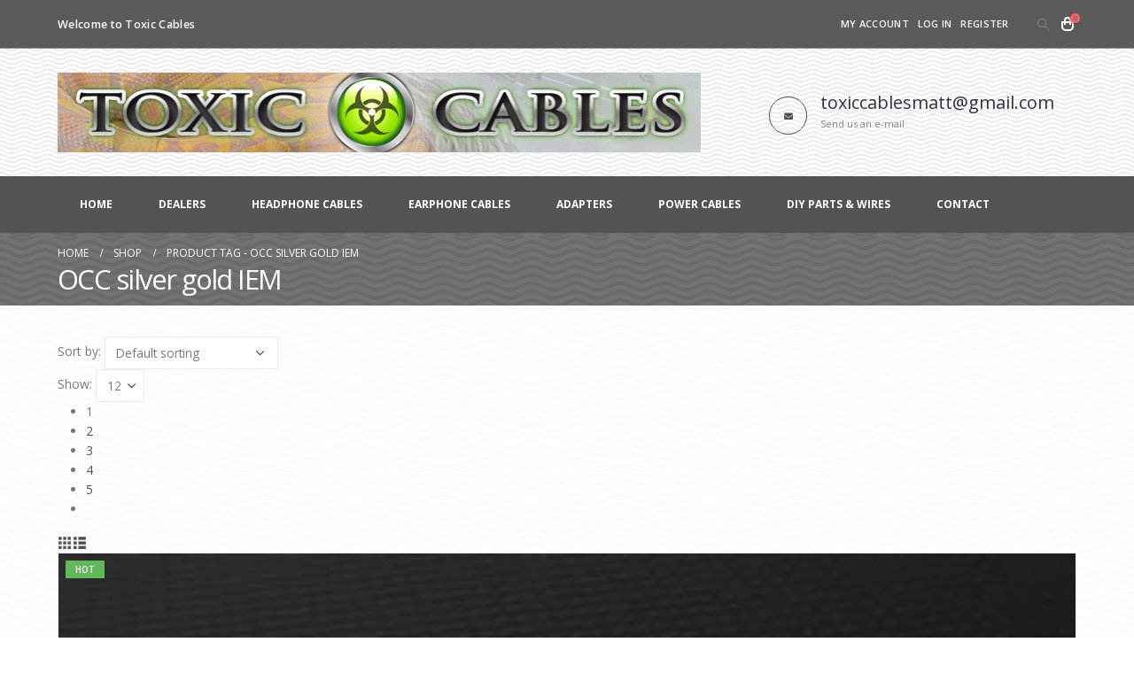

--- FILE ---
content_type: text/html; charset=UTF-8
request_url: https://toxic-cables.co.uk/product-tag/occ-silver-gold-iem/
body_size: 25320
content:
<!DOCTYPE html>
<html  lang="en" prefix="og: http://ogp.me/ns# fb: http://ogp.me/ns/fb#">
<head>
<meta http-equiv="X-UA-Compatible" content="IE=edge" />
<meta http-equiv="Content-Type" content="text/html; charset=UTF-8" />
<meta name="viewport" content="width=device-width, initial-scale=1, minimum-scale=1" />
<link rel="profile" href="https://gmpg.org/xfn/11" />
<link rel="pingback" href="https://toxic-cables.co.uk/xmlrpc.php" />
<title>OCC silver gold IEM &#8211; Toxic Cables</title>
<meta name='robots' content='max-image-preview:large' />
<script data-no-defer="1" data-ezscrex="false" data-cfasync="false" data-pagespeed-no-defer data-cookieconsent="ignore">
var ctPublicFunctions = {"_ajax_nonce":"3fae5ad436","_rest_nonce":"10b894bd81","_ajax_url":"\/wp-admin\/admin-ajax.php","_rest_url":"https:\/\/toxic-cables.co.uk\/wp-json\/","data__cookies_type":"none","data__ajax_type":"rest","data__bot_detector_enabled":"1","data__frontend_data_log_enabled":1,"cookiePrefix":"","wprocket_detected":false,"host_url":"toxic-cables.co.uk","text__ee_click_to_select":"Click to select the whole data","text__ee_original_email":"The complete one is","text__ee_got_it":"Got it","text__ee_blocked":"Blocked","text__ee_cannot_connect":"Cannot connect","text__ee_cannot_decode":"Can not decode email. Unknown reason","text__ee_email_decoder":"CleanTalk email decoder","text__ee_wait_for_decoding":"The magic is on the way!","text__ee_decoding_process":"Please wait a few seconds while we decode the contact data."}
</script>
<script data-no-defer="1" data-ezscrex="false" data-cfasync="false" data-pagespeed-no-defer data-cookieconsent="ignore">
var ctPublic = {"_ajax_nonce":"3fae5ad436","settings__forms__check_internal":"0","settings__forms__check_external":"0","settings__forms__force_protection":"0","settings__forms__search_test":"0","settings__forms__wc_add_to_cart":"0","settings__data__bot_detector_enabled":"1","settings__sfw__anti_crawler":"1","blog_home":"https:\/\/toxic-cables.co.uk\/","pixel__setting":"3","pixel__enabled":true,"pixel__url":null,"data__email_check_before_post":"1","data__email_check_exist_post":"1","data__cookies_type":"none","data__key_is_ok":true,"data__visible_fields_required":true,"wl_brandname":"Anti-Spam by CleanTalk","wl_brandname_short":"CleanTalk","ct_checkjs_key":"fc3f76c2e69607acbd02ae13a6ec1bf7293e85b5171d6875e53f32e5ceca8aae","emailEncoderPassKey":"3e0b248bc09c1fd50cd3c9dc8aef0b65","bot_detector_forms_excluded":"W10=","advancedCacheExists":true,"varnishCacheExists":false,"wc_ajax_add_to_cart":true}
</script>
<link rel='dns-prefetch' href='//fd.cleantalk.org' />
<link rel="alternate" type="application/rss+xml" title="Toxic Cables &raquo; Feed" href="https://toxic-cables.co.uk/feed/" />
<link rel="alternate" type="application/rss+xml" title="Toxic Cables &raquo; Comments Feed" href="https://toxic-cables.co.uk/comments/feed/" />
<link rel="alternate" type="application/rss+xml" title="Toxic Cables &raquo; OCC silver gold IEM Tag Feed" href="https://toxic-cables.co.uk/product-tag/occ-silver-gold-iem/feed/" />
<link rel="shortcut icon" href="//toxic-cables.co.uk/wp-content/uploads/2016/04/favicon-1.png" type="image/x-icon" />
<link rel="apple-touch-icon" href="//toxic-cables.co.uk/wp-content/uploads/2016/04/favicon-1.png" />
<link rel="apple-touch-icon" sizes="120x120" href="//toxic-cables.co.uk/wp-content/uploads/2016/04/favicon-1.png" />
<link rel="apple-touch-icon" sizes="76x76" href="//toxic-cables.co.uk/wp-content/uploads/2016/04/favicon-1.png" />
<link rel="apple-touch-icon" sizes="152x152" href="//toxic-cables.co.uk/wp-content/uploads/2016/04/favicon-1.png" />
<style id='wp-img-auto-sizes-contain-inline-css'>
img:is([sizes=auto i],[sizes^="auto," i]){contain-intrinsic-size:3000px 1500px}
/*# sourceURL=wp-img-auto-sizes-contain-inline-css */
</style>
<!-- <link rel='stylesheet' id='themecomplete-fontawesome-css' href='https://toxic-cables.co.uk/wp-content/plugins/woocommerce-tm-extra-product-options/assets/css/fontawesome.css?ver=5.15.4' media='screen' /> -->
<link rel="stylesheet" type="text/css" href="//toxic-cables.co.uk/wp-content/cache/wpfc-minified/d7e2kbr1/soho.css" media="screen"/>
<!-- <link rel='stylesheet' id='themecomplete-animate-css' href='https://toxic-cables.co.uk/wp-content/plugins/woocommerce-tm-extra-product-options/assets/css/animate.css?ver=7.2.1' media='all' /> -->
<!-- <link rel='stylesheet' id='themecomplete-epo-css' href='https://toxic-cables.co.uk/wp-content/plugins/woocommerce-tm-extra-product-options/assets/css/tm-epo.css?ver=7.2.1' media='all' /> -->
<link rel="stylesheet" type="text/css" href="//toxic-cables.co.uk/wp-content/cache/wpfc-minified/1fsaehuo/soho.css" media="all"/>
<!-- <link rel='stylesheet' id='spectrum-css' href='https://toxic-cables.co.uk/wp-content/plugins/woocommerce-tm-extra-product-options/assets/css/spectrum.css?ver=2.0' media='screen' /> -->
<!-- <link rel='stylesheet' id='nouislider-css' href='https://toxic-cables.co.uk/wp-content/plugins/woocommerce-tm-extra-product-options/assets/css/nouislider.css?ver=13.1.1' media='screen' /> -->
<link rel="stylesheet" type="text/css" href="//toxic-cables.co.uk/wp-content/cache/wpfc-minified/8u6uy5yc/soho.css" media="screen"/>
<!-- <link rel='stylesheet' id='owl-carousel2-css' href='https://toxic-cables.co.uk/wp-content/plugins/woocommerce-tm-extra-product-options/assets/css/owl.carousel.css?ver=2.2' media='all' /> -->
<!-- <link rel='stylesheet' id='owl-carousel2-theme-css' href='https://toxic-cables.co.uk/wp-content/plugins/woocommerce-tm-extra-product-options/assets/css/owl.theme.default.css?ver=2.2' media='all' /> -->
<link rel="stylesheet" type="text/css" href="//toxic-cables.co.uk/wp-content/cache/wpfc-minified/7jo6spxd/soho.css" media="all"/>
<!-- <link rel='stylesheet' id='themecomplete-epo-smallscreen-css' href='https://toxic-cables.co.uk/wp-content/plugins/woocommerce-tm-extra-product-options/assets/css/tm-epo-smallscreen.css?ver=7.2.1' media='only screen and (max-width: 768px)' /> -->
<link rel="stylesheet" type="text/css" href="//toxic-cables.co.uk/wp-content/cache/wpfc-minified/etfc5lpo/soho.css" media="only screen and (max-width: 768px)"/>
<style id='wp-emoji-styles-inline-css'>
img.wp-smiley, img.emoji {
display: inline !important;
border: none !important;
box-shadow: none !important;
height: 1em !important;
width: 1em !important;
margin: 0 0.07em !important;
vertical-align: -0.1em !important;
background: none !important;
padding: 0 !important;
}
/*# sourceURL=wp-emoji-styles-inline-css */
</style>
<style id='wp-block-library-inline-css'>
:root{--wp-block-synced-color:#7a00df;--wp-block-synced-color--rgb:122,0,223;--wp-bound-block-color:var(--wp-block-synced-color);--wp-editor-canvas-background:#ddd;--wp-admin-theme-color:#007cba;--wp-admin-theme-color--rgb:0,124,186;--wp-admin-theme-color-darker-10:#006ba1;--wp-admin-theme-color-darker-10--rgb:0,107,160.5;--wp-admin-theme-color-darker-20:#005a87;--wp-admin-theme-color-darker-20--rgb:0,90,135;--wp-admin-border-width-focus:2px}@media (min-resolution:192dpi){:root{--wp-admin-border-width-focus:1.5px}}.wp-element-button{cursor:pointer}:root .has-very-light-gray-background-color{background-color:#eee}:root .has-very-dark-gray-background-color{background-color:#313131}:root .has-very-light-gray-color{color:#eee}:root .has-very-dark-gray-color{color:#313131}:root .has-vivid-green-cyan-to-vivid-cyan-blue-gradient-background{background:linear-gradient(135deg,#00d084,#0693e3)}:root .has-purple-crush-gradient-background{background:linear-gradient(135deg,#34e2e4,#4721fb 50%,#ab1dfe)}:root .has-hazy-dawn-gradient-background{background:linear-gradient(135deg,#faaca8,#dad0ec)}:root .has-subdued-olive-gradient-background{background:linear-gradient(135deg,#fafae1,#67a671)}:root .has-atomic-cream-gradient-background{background:linear-gradient(135deg,#fdd79a,#004a59)}:root .has-nightshade-gradient-background{background:linear-gradient(135deg,#330968,#31cdcf)}:root .has-midnight-gradient-background{background:linear-gradient(135deg,#020381,#2874fc)}:root{--wp--preset--font-size--normal:16px;--wp--preset--font-size--huge:42px}.has-regular-font-size{font-size:1em}.has-larger-font-size{font-size:2.625em}.has-normal-font-size{font-size:var(--wp--preset--font-size--normal)}.has-huge-font-size{font-size:var(--wp--preset--font-size--huge)}.has-text-align-center{text-align:center}.has-text-align-left{text-align:left}.has-text-align-right{text-align:right}.has-fit-text{white-space:nowrap!important}#end-resizable-editor-section{display:none}.aligncenter{clear:both}.items-justified-left{justify-content:flex-start}.items-justified-center{justify-content:center}.items-justified-right{justify-content:flex-end}.items-justified-space-between{justify-content:space-between}.screen-reader-text{border:0;clip-path:inset(50%);height:1px;margin:-1px;overflow:hidden;padding:0;position:absolute;width:1px;word-wrap:normal!important}.screen-reader-text:focus{background-color:#ddd;clip-path:none;color:#444;display:block;font-size:1em;height:auto;left:5px;line-height:normal;padding:15px 23px 14px;text-decoration:none;top:5px;width:auto;z-index:100000}html :where(.has-border-color){border-style:solid}html :where([style*=border-top-color]){border-top-style:solid}html :where([style*=border-right-color]){border-right-style:solid}html :where([style*=border-bottom-color]){border-bottom-style:solid}html :where([style*=border-left-color]){border-left-style:solid}html :where([style*=border-width]){border-style:solid}html :where([style*=border-top-width]){border-top-style:solid}html :where([style*=border-right-width]){border-right-style:solid}html :where([style*=border-bottom-width]){border-bottom-style:solid}html :where([style*=border-left-width]){border-left-style:solid}html :where(img[class*=wp-image-]){height:auto;max-width:100%}:where(figure){margin:0 0 1em}html :where(.is-position-sticky){--wp-admin--admin-bar--position-offset:var(--wp-admin--admin-bar--height,0px)}@media screen and (max-width:600px){html :where(.is-position-sticky){--wp-admin--admin-bar--position-offset:0px}}
/*# sourceURL=wp-block-library-inline-css */
</style><style id='global-styles-inline-css'>
:root{--wp--preset--aspect-ratio--square: 1;--wp--preset--aspect-ratio--4-3: 4/3;--wp--preset--aspect-ratio--3-4: 3/4;--wp--preset--aspect-ratio--3-2: 3/2;--wp--preset--aspect-ratio--2-3: 2/3;--wp--preset--aspect-ratio--16-9: 16/9;--wp--preset--aspect-ratio--9-16: 9/16;--wp--preset--color--black: #000000;--wp--preset--color--cyan-bluish-gray: #abb8c3;--wp--preset--color--white: #ffffff;--wp--preset--color--pale-pink: #f78da7;--wp--preset--color--vivid-red: #cf2e2e;--wp--preset--color--luminous-vivid-orange: #ff6900;--wp--preset--color--luminous-vivid-amber: #fcb900;--wp--preset--color--light-green-cyan: #7bdcb5;--wp--preset--color--vivid-green-cyan: #00d084;--wp--preset--color--pale-cyan-blue: #8ed1fc;--wp--preset--color--vivid-cyan-blue: #0693e3;--wp--preset--color--vivid-purple: #9b51e0;--wp--preset--color--primary: var(--porto-primary-color);--wp--preset--color--secondary: var(--porto-secondary-color);--wp--preset--color--tertiary: var(--porto-tertiary-color);--wp--preset--color--quaternary: var(--porto-quaternary-color);--wp--preset--color--dark: var(--porto-dark-color);--wp--preset--color--light: var(--porto-light-color);--wp--preset--color--primary-hover: var(--porto-primary-light-5);--wp--preset--gradient--vivid-cyan-blue-to-vivid-purple: linear-gradient(135deg,rgb(6,147,227) 0%,rgb(155,81,224) 100%);--wp--preset--gradient--light-green-cyan-to-vivid-green-cyan: linear-gradient(135deg,rgb(122,220,180) 0%,rgb(0,208,130) 100%);--wp--preset--gradient--luminous-vivid-amber-to-luminous-vivid-orange: linear-gradient(135deg,rgb(252,185,0) 0%,rgb(255,105,0) 100%);--wp--preset--gradient--luminous-vivid-orange-to-vivid-red: linear-gradient(135deg,rgb(255,105,0) 0%,rgb(207,46,46) 100%);--wp--preset--gradient--very-light-gray-to-cyan-bluish-gray: linear-gradient(135deg,rgb(238,238,238) 0%,rgb(169,184,195) 100%);--wp--preset--gradient--cool-to-warm-spectrum: linear-gradient(135deg,rgb(74,234,220) 0%,rgb(151,120,209) 20%,rgb(207,42,186) 40%,rgb(238,44,130) 60%,rgb(251,105,98) 80%,rgb(254,248,76) 100%);--wp--preset--gradient--blush-light-purple: linear-gradient(135deg,rgb(255,206,236) 0%,rgb(152,150,240) 100%);--wp--preset--gradient--blush-bordeaux: linear-gradient(135deg,rgb(254,205,165) 0%,rgb(254,45,45) 50%,rgb(107,0,62) 100%);--wp--preset--gradient--luminous-dusk: linear-gradient(135deg,rgb(255,203,112) 0%,rgb(199,81,192) 50%,rgb(65,88,208) 100%);--wp--preset--gradient--pale-ocean: linear-gradient(135deg,rgb(255,245,203) 0%,rgb(182,227,212) 50%,rgb(51,167,181) 100%);--wp--preset--gradient--electric-grass: linear-gradient(135deg,rgb(202,248,128) 0%,rgb(113,206,126) 100%);--wp--preset--gradient--midnight: linear-gradient(135deg,rgb(2,3,129) 0%,rgb(40,116,252) 100%);--wp--preset--font-size--small: 13px;--wp--preset--font-size--medium: 20px;--wp--preset--font-size--large: 36px;--wp--preset--font-size--x-large: 42px;--wp--preset--spacing--20: 0.44rem;--wp--preset--spacing--30: 0.67rem;--wp--preset--spacing--40: 1rem;--wp--preset--spacing--50: 1.5rem;--wp--preset--spacing--60: 2.25rem;--wp--preset--spacing--70: 3.38rem;--wp--preset--spacing--80: 5.06rem;--wp--preset--shadow--natural: 6px 6px 9px rgba(0, 0, 0, 0.2);--wp--preset--shadow--deep: 12px 12px 50px rgba(0, 0, 0, 0.4);--wp--preset--shadow--sharp: 6px 6px 0px rgba(0, 0, 0, 0.2);--wp--preset--shadow--outlined: 6px 6px 0px -3px rgb(255, 255, 255), 6px 6px rgb(0, 0, 0);--wp--preset--shadow--crisp: 6px 6px 0px rgb(0, 0, 0);}:where(.is-layout-flex){gap: 0.5em;}:where(.is-layout-grid){gap: 0.5em;}body .is-layout-flex{display: flex;}.is-layout-flex{flex-wrap: wrap;align-items: center;}.is-layout-flex > :is(*, div){margin: 0;}body .is-layout-grid{display: grid;}.is-layout-grid > :is(*, div){margin: 0;}:where(.wp-block-columns.is-layout-flex){gap: 2em;}:where(.wp-block-columns.is-layout-grid){gap: 2em;}:where(.wp-block-post-template.is-layout-flex){gap: 1.25em;}:where(.wp-block-post-template.is-layout-grid){gap: 1.25em;}.has-black-color{color: var(--wp--preset--color--black) !important;}.has-cyan-bluish-gray-color{color: var(--wp--preset--color--cyan-bluish-gray) !important;}.has-white-color{color: var(--wp--preset--color--white) !important;}.has-pale-pink-color{color: var(--wp--preset--color--pale-pink) !important;}.has-vivid-red-color{color: var(--wp--preset--color--vivid-red) !important;}.has-luminous-vivid-orange-color{color: var(--wp--preset--color--luminous-vivid-orange) !important;}.has-luminous-vivid-amber-color{color: var(--wp--preset--color--luminous-vivid-amber) !important;}.has-light-green-cyan-color{color: var(--wp--preset--color--light-green-cyan) !important;}.has-vivid-green-cyan-color{color: var(--wp--preset--color--vivid-green-cyan) !important;}.has-pale-cyan-blue-color{color: var(--wp--preset--color--pale-cyan-blue) !important;}.has-vivid-cyan-blue-color{color: var(--wp--preset--color--vivid-cyan-blue) !important;}.has-vivid-purple-color{color: var(--wp--preset--color--vivid-purple) !important;}.has-black-background-color{background-color: var(--wp--preset--color--black) !important;}.has-cyan-bluish-gray-background-color{background-color: var(--wp--preset--color--cyan-bluish-gray) !important;}.has-white-background-color{background-color: var(--wp--preset--color--white) !important;}.has-pale-pink-background-color{background-color: var(--wp--preset--color--pale-pink) !important;}.has-vivid-red-background-color{background-color: var(--wp--preset--color--vivid-red) !important;}.has-luminous-vivid-orange-background-color{background-color: var(--wp--preset--color--luminous-vivid-orange) !important;}.has-luminous-vivid-amber-background-color{background-color: var(--wp--preset--color--luminous-vivid-amber) !important;}.has-light-green-cyan-background-color{background-color: var(--wp--preset--color--light-green-cyan) !important;}.has-vivid-green-cyan-background-color{background-color: var(--wp--preset--color--vivid-green-cyan) !important;}.has-pale-cyan-blue-background-color{background-color: var(--wp--preset--color--pale-cyan-blue) !important;}.has-vivid-cyan-blue-background-color{background-color: var(--wp--preset--color--vivid-cyan-blue) !important;}.has-vivid-purple-background-color{background-color: var(--wp--preset--color--vivid-purple) !important;}.has-black-border-color{border-color: var(--wp--preset--color--black) !important;}.has-cyan-bluish-gray-border-color{border-color: var(--wp--preset--color--cyan-bluish-gray) !important;}.has-white-border-color{border-color: var(--wp--preset--color--white) !important;}.has-pale-pink-border-color{border-color: var(--wp--preset--color--pale-pink) !important;}.has-vivid-red-border-color{border-color: var(--wp--preset--color--vivid-red) !important;}.has-luminous-vivid-orange-border-color{border-color: var(--wp--preset--color--luminous-vivid-orange) !important;}.has-luminous-vivid-amber-border-color{border-color: var(--wp--preset--color--luminous-vivid-amber) !important;}.has-light-green-cyan-border-color{border-color: var(--wp--preset--color--light-green-cyan) !important;}.has-vivid-green-cyan-border-color{border-color: var(--wp--preset--color--vivid-green-cyan) !important;}.has-pale-cyan-blue-border-color{border-color: var(--wp--preset--color--pale-cyan-blue) !important;}.has-vivid-cyan-blue-border-color{border-color: var(--wp--preset--color--vivid-cyan-blue) !important;}.has-vivid-purple-border-color{border-color: var(--wp--preset--color--vivid-purple) !important;}.has-vivid-cyan-blue-to-vivid-purple-gradient-background{background: var(--wp--preset--gradient--vivid-cyan-blue-to-vivid-purple) !important;}.has-light-green-cyan-to-vivid-green-cyan-gradient-background{background: var(--wp--preset--gradient--light-green-cyan-to-vivid-green-cyan) !important;}.has-luminous-vivid-amber-to-luminous-vivid-orange-gradient-background{background: var(--wp--preset--gradient--luminous-vivid-amber-to-luminous-vivid-orange) !important;}.has-luminous-vivid-orange-to-vivid-red-gradient-background{background: var(--wp--preset--gradient--luminous-vivid-orange-to-vivid-red) !important;}.has-very-light-gray-to-cyan-bluish-gray-gradient-background{background: var(--wp--preset--gradient--very-light-gray-to-cyan-bluish-gray) !important;}.has-cool-to-warm-spectrum-gradient-background{background: var(--wp--preset--gradient--cool-to-warm-spectrum) !important;}.has-blush-light-purple-gradient-background{background: var(--wp--preset--gradient--blush-light-purple) !important;}.has-blush-bordeaux-gradient-background{background: var(--wp--preset--gradient--blush-bordeaux) !important;}.has-luminous-dusk-gradient-background{background: var(--wp--preset--gradient--luminous-dusk) !important;}.has-pale-ocean-gradient-background{background: var(--wp--preset--gradient--pale-ocean) !important;}.has-electric-grass-gradient-background{background: var(--wp--preset--gradient--electric-grass) !important;}.has-midnight-gradient-background{background: var(--wp--preset--gradient--midnight) !important;}.has-small-font-size{font-size: var(--wp--preset--font-size--small) !important;}.has-medium-font-size{font-size: var(--wp--preset--font-size--medium) !important;}.has-large-font-size{font-size: var(--wp--preset--font-size--large) !important;}.has-x-large-font-size{font-size: var(--wp--preset--font-size--x-large) !important;}
/*# sourceURL=global-styles-inline-css */
</style>
<style id='classic-theme-styles-inline-css'>
/*! This file is auto-generated */
.wp-block-button__link{color:#fff;background-color:#32373c;border-radius:9999px;box-shadow:none;text-decoration:none;padding:calc(.667em + 2px) calc(1.333em + 2px);font-size:1.125em}.wp-block-file__button{background:#32373c;color:#fff;text-decoration:none}
/*# sourceURL=/wp-includes/css/classic-themes.min.css */
</style>
<!-- <link rel='stylesheet' id='cleantalk-public-css-css' href='https://toxic-cables.co.uk/wp-content/plugins/cleantalk-spam-protect/css/cleantalk-public.min.css?ver=6.71_1769103205' media='all' /> -->
<!-- <link rel='stylesheet' id='cleantalk-email-decoder-css-css' href='https://toxic-cables.co.uk/wp-content/plugins/cleantalk-spam-protect/css/cleantalk-email-decoder.min.css?ver=6.71_1769103205' media='all' /> -->
<!-- <link rel='stylesheet' id='contact-form-7-css' href='https://toxic-cables.co.uk/wp-content/plugins/contact-form-7/includes/css/styles.css?ver=6.1.4' media='all' /> -->
<link rel="stylesheet" type="text/css" href="//toxic-cables.co.uk/wp-content/cache/wpfc-minified/14506qns/sogw.css" media="all"/>
<style id='woocommerce-inline-inline-css'>
.woocommerce form .form-row .required { visibility: visible; }
/*# sourceURL=woocommerce-inline-inline-css */
</style>
<!-- <link rel='stylesheet' id='gateway-css' href='https://toxic-cables.co.uk/wp-content/plugins/woocommerce-paypal-payments/modules/ppcp-button/assets/css/gateway.css?ver=3.3.2' media='all' /> -->
<!-- <link rel='stylesheet' id='ms-main-css' href='https://toxic-cables.co.uk/wp-content/plugins/masterslider/public/assets/css/masterslider.main.css?ver=3.7.8' media='all' /> -->
<!-- <link rel='stylesheet' id='ms-custom-css' href='https://toxic-cables.co.uk/wp-content/uploads/masterslider/custom.css?ver=2.3' media='all' /> -->
<!-- <link rel='stylesheet' id='porto-fs-progress-bar-css' href='https://toxic-cables.co.uk/wp-content/themes/porto/inc/lib/woocommerce-shipping-progress-bar/shipping-progress-bar.css?ver=7.5.0' media='all' /> -->
<!-- <link rel='stylesheet' id='porto-css-vars-css' href='https://toxic-cables.co.uk/wp-content/uploads/porto_styles/theme_css_vars.css?ver=7.5.0' media='all' /> -->
<!-- <link rel='stylesheet' id='js_composer_front-css' href='https://toxic-cables.co.uk/wp-content/plugins/js_composer/assets/css/js_composer.min.css?ver=8.4.1' media='all' /> -->
<!-- <link rel='stylesheet' id='bootstrap-css' href='https://toxic-cables.co.uk/wp-content/uploads/porto_styles/bootstrap.css?ver=7.5.0' media='all' /> -->
<!-- <link rel='stylesheet' id='porto-plugins-css' href='https://toxic-cables.co.uk/wp-content/themes/porto/css/plugins.css?ver=7.5.0' media='all' /> -->
<!-- <link rel='stylesheet' id='porto-theme-css' href='https://toxic-cables.co.uk/wp-content/themes/porto/css/theme.css?ver=7.5.0' media='all' /> -->
<!-- <link rel='stylesheet' id='porto-animate-css' href='https://toxic-cables.co.uk/wp-content/themes/porto/css/part/animate.css?ver=7.5.0' media='all' /> -->
<!-- <link rel='stylesheet' id='porto-blog-legacy-css' href='https://toxic-cables.co.uk/wp-content/themes/porto/css/part/blog-legacy.css?ver=7.5.0' media='all' /> -->
<!-- <link rel='stylesheet' id='porto-header-shop-css' href='https://toxic-cables.co.uk/wp-content/themes/porto/css/part/header-shop.css?ver=7.5.0' media='all' /> -->
<!-- <link rel='stylesheet' id='porto-header-legacy-css' href='https://toxic-cables.co.uk/wp-content/themes/porto/css/part/header-legacy.css?ver=7.5.0' media='all' /> -->
<!-- <link rel='stylesheet' id='porto-footer-legacy-css' href='https://toxic-cables.co.uk/wp-content/themes/porto/css/part/footer-legacy.css?ver=7.5.0' media='all' /> -->
<!-- <link rel='stylesheet' id='porto-nav-panel-css' href='https://toxic-cables.co.uk/wp-content/themes/porto/css/part/nav-panel.css?ver=7.5.0' media='all' /> -->
<!-- <link rel='stylesheet' id='porto-master-slider-css' href='https://toxic-cables.co.uk/wp-content/themes/porto/css/part/master-slider.css?ver=7.5.0' media='all' /> -->
<!-- <link rel='stylesheet' id='porto-sitemap-css' href='https://toxic-cables.co.uk/wp-content/themes/porto/css/part/sitemap.css?ver=7.5.0' media='all' /> -->
<link rel="stylesheet" type="text/css" href="//toxic-cables.co.uk/wp-content/cache/wpfc-minified/6kg49t9j/8e5s3.css" media="all"/>
<!-- <link rel='stylesheet' id='porto-media-mobile-sidebar-css' href='https://toxic-cables.co.uk/wp-content/themes/porto/css/part/media-mobile-sidebar.css?ver=7.5.0' media='(max-width:991px)' /> -->
<link rel="stylesheet" type="text/css" href="//toxic-cables.co.uk/wp-content/cache/wpfc-minified/9aohj66w/fmn2h.css" media="(max-width:991px)"/>
<!-- <link rel='stylesheet' id='porto-theme-portfolio-css' href='https://toxic-cables.co.uk/wp-content/themes/porto/css/theme_portfolio.css?ver=7.5.0' media='all' /> -->
<!-- <link rel='stylesheet' id='porto-theme-member-css' href='https://toxic-cables.co.uk/wp-content/themes/porto/css/theme_member.css?ver=7.5.0' media='all' /> -->
<!-- <link rel='stylesheet' id='porto-shortcodes-css' href='https://toxic-cables.co.uk/wp-content/uploads/porto_styles/shortcodes.css?ver=7.5.0' media='all' /> -->
<!-- <link rel='stylesheet' id='porto-theme-shop-css' href='https://toxic-cables.co.uk/wp-content/themes/porto/css/theme_shop.css?ver=7.5.0' media='all' /> -->
<!-- <link rel='stylesheet' id='porto-shop-legacy-css' href='https://toxic-cables.co.uk/wp-content/themes/porto/css/part/shop-legacy.css?ver=7.5.0' media='all' /> -->
<!-- <link rel='stylesheet' id='porto-theme-wpb-css' href='https://toxic-cables.co.uk/wp-content/themes/porto/css/theme_wpb.css?ver=7.5.0' media='all' /> -->
<!-- <link rel='stylesheet' id='porto-dynamic-style-css' href='https://toxic-cables.co.uk/wp-content/uploads/porto_styles/dynamic_style.css?ver=7.5.0' media='all' /> -->
<!-- <link rel='stylesheet' id='porto-type-builder-css' href='https://toxic-cables.co.uk/wp-content/plugins/porto-functionality/builders/assets/type-builder.css?ver=3.5.0' media='all' /> -->
<!-- <link rel='stylesheet' id='porto-account-login-style-css' href='https://toxic-cables.co.uk/wp-content/themes/porto/css/theme/shop/login-style/account-login.css?ver=7.5.0' media='all' /> -->
<!-- <link rel='stylesheet' id='porto-theme-woopage-css' href='https://toxic-cables.co.uk/wp-content/themes/porto/css/theme/shop/other/woopage.css?ver=7.5.0' media='all' /> -->
<!-- <link rel='stylesheet' id='porto-style-css' href='https://toxic-cables.co.uk/wp-content/themes/porto/style.css?ver=7.5.0' media='all' /> -->
<link rel="stylesheet" type="text/css" href="//toxic-cables.co.uk/wp-content/cache/wpfc-minified/mlatwpr9/fmn2h.css" media="all"/>
<style id='porto-style-inline-css'>
.side-header-narrow-bar-logo{max-width:728px}@media (min-width:992px){}.page-top .page-title-wrap{line-height:0}#footer .footer-bottom{padding-top:0}#footer > .container{padding-bottom:0}#header .welcome-msg{display:block}body.boxed .page-wrapper{background-color:transparent !important}
/*# sourceURL=porto-style-inline-css */
</style>
<link rel='stylesheet' id='styles-child-css' href='https://toxic-cables.co.uk/wp-content/themes/porto-child-new/style.css?ver=6.9' media='all' />
<script type="text/template" id="tmpl-variation-template">
<div class="woocommerce-variation-description">{{{ data.variation.variation_description }}}</div>
<div class="woocommerce-variation-price">{{{ data.variation.price_html }}}</div>
<div class="woocommerce-variation-availability">{{{ data.variation.availability_html }}}</div>
</script>
<script type="text/template" id="tmpl-unavailable-variation-template">
<p role="alert">Sorry, this product is unavailable. Please choose a different combination.</p>
</script>
<script src="https://toxic-cables.co.uk/wp-includes/js/jquery/jquery.min.js?ver=3.7.1" id="jquery-core-js"></script>
<script src="https://toxic-cables.co.uk/wp-includes/js/jquery/jquery-migrate.min.js?ver=3.4.1" id="jquery-migrate-js"></script>
<script src="https://toxic-cables.co.uk/wp-includes/js/underscore.min.js?ver=1.13.7" id="underscore-js"></script>
<script id="wp-util-js-extra">
var _wpUtilSettings = {"ajax":{"url":"/wp-admin/admin-ajax.php"}};
//# sourceURL=wp-util-js-extra
</script>
<script src="https://toxic-cables.co.uk/wp-includes/js/wp-util.min.js?ver=6.9" id="wp-util-js"></script>
<script src="https://toxic-cables.co.uk/wp-content/plugins/woocommerce/assets/js/jquery-blockui/jquery.blockUI.min.js?ver=2.7.0-wc.10.4.3" id="wc-jquery-blockui-js" data-wp-strategy="defer"></script>
<script src="https://toxic-cables.co.uk/wp-content/plugins/cleantalk-spam-protect/js/apbct-public-bundle.min.js?ver=6.71_1769103205" id="apbct-public-bundle.min-js-js"></script>
<script src="https://fd.cleantalk.org/ct-bot-detector-wrapper.js?ver=6.71" id="ct_bot_detector-js" defer data-wp-strategy="defer"></script>
<script id="wc-add-to-cart-js-extra">
var wc_add_to_cart_params = {"ajax_url":"/wp-admin/admin-ajax.php","wc_ajax_url":"/?wc-ajax=%%endpoint%%","i18n_view_cart":"View cart","cart_url":"https://toxic-cables.co.uk/cart/","is_cart":"","cart_redirect_after_add":"no"};
//# sourceURL=wc-add-to-cart-js-extra
</script>
<script src="https://toxic-cables.co.uk/wp-content/plugins/woocommerce/assets/js/frontend/add-to-cart.min.js?ver=10.4.3" id="wc-add-to-cart-js" data-wp-strategy="defer"></script>
<script src="https://toxic-cables.co.uk/wp-content/plugins/woocommerce/assets/js/js-cookie/js.cookie.min.js?ver=2.1.4-wc.10.4.3" id="wc-js-cookie-js" defer data-wp-strategy="defer"></script>
<script id="woocommerce-js-extra">
var woocommerce_params = {"ajax_url":"/wp-admin/admin-ajax.php","wc_ajax_url":"/?wc-ajax=%%endpoint%%","i18n_password_show":"Show password","i18n_password_hide":"Hide password"};
//# sourceURL=woocommerce-js-extra
</script>
<script src="https://toxic-cables.co.uk/wp-content/plugins/woocommerce/assets/js/frontend/woocommerce.min.js?ver=10.4.3" id="woocommerce-js" defer data-wp-strategy="defer"></script>
<script src="https://toxic-cables.co.uk/wp-content/plugins/js_composer/assets/js/vendors/woocommerce-add-to-cart.js?ver=8.4.1" id="vc_woocommerce-add-to-cart-js-js"></script>
<script id="wc-cart-fragments-js-extra">
var wc_cart_fragments_params = {"ajax_url":"/wp-admin/admin-ajax.php","wc_ajax_url":"/?wc-ajax=%%endpoint%%","cart_hash_key":"wc_cart_hash_ec4836061051fb32bb7eca9b17405f3b","fragment_name":"wc_fragments_ec4836061051fb32bb7eca9b17405f3b","request_timeout":"15000"};
//# sourceURL=wc-cart-fragments-js-extra
</script>
<script src="https://toxic-cables.co.uk/wp-content/plugins/woocommerce/assets/js/frontend/cart-fragments.min.js?ver=10.4.3" id="wc-cart-fragments-js" defer data-wp-strategy="defer"></script>
<script id="woocommerce-tokenization-form-js-extra">
var wc_tokenization_form_params = {"is_registration_required":"","is_logged_in":""};
//# sourceURL=woocommerce-tokenization-form-js-extra
</script>
<script src="https://toxic-cables.co.uk/wp-content/plugins/woocommerce/assets/js/frontend/tokenization-form.min.js?ver=10.4.3" id="woocommerce-tokenization-form-js"></script>
<script src="https://toxic-cables.co.uk/wp-content/plugins/woocommerce/assets/js/jquery-cookie/jquery.cookie.min.js?ver=1.4.1-wc.10.4.3" id="wc-jquery-cookie-js" defer data-wp-strategy="defer"></script>
<script></script><link rel="https://api.w.org/" href="https://toxic-cables.co.uk/wp-json/" /><link rel="alternate" title="JSON" type="application/json" href="https://toxic-cables.co.uk/wp-json/wp/v2/product_tag/91" /><link rel="EditURI" type="application/rsd+xml" title="RSD" href="https://toxic-cables.co.uk/xmlrpc.php?rsd" />
<meta name="generator" content="WordPress 6.9" />
<meta name="generator" content="WooCommerce 10.4.3" />
<script>var ms_grabbing_curosr='https://toxic-cables.co.uk/wp-content/plugins/masterslider/public/assets/css/common/grabbing.cur',ms_grab_curosr='https://toxic-cables.co.uk/wp-content/plugins/masterslider/public/assets/css/common/grab.cur';</script>
<meta name="generator" content="MasterSlider 3.7.8 - Responsive Touch Image Slider" />
<script type="text/javascript">
(function(url){
if(/(?:Chrome\/26\.0\.1410\.63 Safari\/537\.31|WordfenceTestMonBot)/.test(navigator.userAgent)){ return; }
var addEvent = function(evt, handler) {
if (window.addEventListener) {
document.addEventListener(evt, handler, false);
} else if (window.attachEvent) {
document.attachEvent('on' + evt, handler);
}
};
var removeEvent = function(evt, handler) {
if (window.removeEventListener) {
document.removeEventListener(evt, handler, false);
} else if (window.detachEvent) {
document.detachEvent('on' + evt, handler);
}
};
var evts = 'contextmenu dblclick drag dragend dragenter dragleave dragover dragstart drop keydown keypress keyup mousedown mousemove mouseout mouseover mouseup mousewheel scroll'.split(' ');
var logHuman = function() {
if (window.wfLogHumanRan) { return; }
window.wfLogHumanRan = true;
var wfscr = document.createElement('script');
wfscr.type = 'text/javascript';
wfscr.async = true;
wfscr.src = url + '&r=' + Math.random();
(document.getElementsByTagName('head')[0]||document.getElementsByTagName('body')[0]).appendChild(wfscr);
for (var i = 0; i < evts.length; i++) {
removeEvent(evts[i], logHuman);
}
};
for (var i = 0; i < evts.length; i++) {
addEvent(evts[i], logHuman);
}
})('//toxic-cables.co.uk/?wordfence_lh=1&hid=F726B866E99E5F6E0A5E903BCB7237C8');
</script>		<script type="text/javascript" id="webfont-queue">
WebFontConfig = {
google: { families: [ 'Open+Sans:300,400,500,600,700,800','Shadows+Into+Light:400,700','Playfair+Display:400,700' ] }
};
(function(d) {
var wf = d.createElement('script'), s = d.scripts[d.scripts.length - 1];
wf.src = 'https://toxic-cables.co.uk/wp-content/themes/porto/js/libs/webfont.js';
wf.async = true;
s.parentNode.insertBefore(wf, s);
})(document);</script>
<noscript><style>.woocommerce-product-gallery{ opacity: 1 !important; }</style></noscript>
<meta name="generator" content="Powered by WPBakery Page Builder - drag and drop page builder for WordPress."/>
<style id="wp-custom-css">
#header .main-menu > li.menu-item > a {
padding: 14px 25px;
}		</style>
<noscript><style> .wpb_animate_when_almost_visible { opacity: 1; }</style></noscript><script class="tm-hidden" type="text/template" id="tmpl-tc-cart-options-popup">
<div class='header'>
<h3>{{{ data.title }}}</h3>
</div>
<div id='{{{ data.id }}}' class='float-editbox'>{{{ data.html }}}</div>
<div class='footer'>
<div class='inner'>
<span class='tm-button button button-secondary button-large floatbox-cancel'>{{{ data.close }}}</span>
</div>
</div>
</script>
<script class="tm-hidden" type="text/template" id="tmpl-tc-lightbox">
<div class="tc-lightbox-wrap">
<span class="tc-lightbox-button tcfa tcfa-search tc-transition tcinit"></span>
</div>
</script>
<script class="tm-hidden" type="text/template" id="tmpl-tc-lightbox-zoom">
<span class="tc-lightbox-button-close tcfa tcfa-times"></span>
{{{ data.img }}}
</script>
<script class="tm-hidden" type="text/template" id="tmpl-tc-final-totals">
<dl class="tm-extra-product-options-totals tm-custom-price-totals">
<# if (data.show_unit_price==true){ #>		<dt class="tm-unit-price">{{{ data.unit_price }}}</dt>
<dd class="tm-unit-price">
{{{ data.totals_box_before_unit_price }}}<span class="price amount options">{{{ data.formatted_unit_price }}}</span>{{{ data.totals_box_after_unit_price }}}
</dd>		<# } #>
<# if (data.show_options_vat==true){ #>		<dt class="tm-vat-options-totals">{{{ data.options_vat_total }}}</dt>
<dd class="tm-vat-options-totals">
{{{ data.totals_box_before_vat_options_totals_price }}}<span class="price amount options">{{{ data.formatted_vat_options_total }}}</span>{{{ data.totals_box_after_vat_options_totals_price }}}
</dd>		<# } #>
<# if (data.show_options_total==true){ #>		<dt class="tm-options-totals">{{{ data.options_total }}}</dt>
<dd class="tm-options-totals">
{{{ data.totals_box_before_options_totals_price }}}<span class="price amount options">{{{ data.formatted_options_total }}}</span>{{{ data.totals_box_after_options_totals_price }}}
</dd>		<# } #>
<# if (data.show_fees_total==true){ #>		<dt class="tm-fee-totals">{{{ data.fees_total }}}</dt>
<dd class="tm-fee-totals">
{{{ data.totals_box_before_fee_totals_price }}}<span class="price amount fees">{{{ data.formatted_fees_total }}}</span>{{{ data.totals_box_after_fee_totals_price }}}
</dd>		<# } #>
<# if (data.show_extra_fee==true){ #>		<dt class="tm-extra-fee">{{{ data.extra_fee }}}</dt>
<dd class="tm-extra-fee">
{{{ data.totals_box_before_extra_fee_price }}}<span class="price amount options extra-fee">{{{ data.formatted_extra_fee }}}</span>{{{ data.totals_box_after_extra_fee_price }}}
</dd>		<# } #>
<# if (data.show_final_total==true){ #>		<dt class="tm-final-totals">{{{ data.final_total }}}</dt>
<dd class="tm-final-totals">
{{{ data.totals_box_before_final_totals_price }}}<span class="price amount final">{{{ data.formatted_final_total }}}</span>{{{ data.totals_box_after_final_totals_price }}}
</dd>		<# } #>
</dl>
</script>
<script class="tm-hidden" type="text/template" id="tmpl-tc-plain-price">
{{{ data.price }}}
</script>
<script class="tm-hidden" type="text/template" id="tmpl-tc-suffix">
</script>
<script class="tm-hidden" type="text/template" id="tmpl-tc-price">
&lt;span class=&quot;woocommerce-Price-amount amount&quot;&gt;&lt;bdi&gt;&lt;span class=&quot;woocommerce-Price-currencySymbol&quot;&gt;&pound;&lt;/span&gt;{{{ data.price }}}&lt;/bdi&gt;&lt;/span&gt;</script>
<script class="tm-hidden" type="text/template" id="tmpl-tc-price-m">
&lt;span class=&quot;woocommerce-Price-amount amount&quot;&gt;&lt;bdi&gt;-&lt;span class=&quot;woocommerce-Price-currencySymbol&quot;&gt;&pound;&lt;/span&gt;{{{ data.price }}}&lt;/bdi&gt;&lt;/span&gt;</script>
<script class="tm-hidden" type="text/template" id="tmpl-tc-sale-price">
&lt;del aria-hidden=&quot;true&quot;&gt;&lt;span class=&quot;woocommerce-Price-amount amount&quot;&gt;&lt;bdi&gt;&lt;span class=&quot;woocommerce-Price-currencySymbol&quot;&gt;&pound;&lt;/span&gt;{{{ data.price }}}&lt;/bdi&gt;&lt;/span&gt;&lt;/del&gt; &lt;span class=&quot;screen-reader-text&quot;&gt;Original price was: &pound;{{{ data.price }}}.&lt;/span&gt;&lt;ins aria-hidden=&quot;true&quot;&gt;&lt;span class=&quot;woocommerce-Price-amount amount&quot;&gt;&lt;bdi&gt;&lt;span class=&quot;woocommerce-Price-currencySymbol&quot;&gt;&pound;&lt;/span&gt;{{{ data.sale_price }}}&lt;/bdi&gt;&lt;/span&gt;&lt;/ins&gt;&lt;span class=&quot;screen-reader-text&quot;&gt;Current price is: &pound;{{{ data.sale_price }}}.&lt;/span&gt;</script>
<script class="tm-hidden" type="text/template" id="tmpl-tc-sale-price-m10">
&lt;del aria-hidden=&quot;true&quot;&gt;&lt;span class=&quot;woocommerce-Price-amount amount&quot;&gt;&lt;bdi&gt;-&lt;span class=&quot;woocommerce-Price-currencySymbol&quot;&gt;&pound;&lt;/span&gt;{{{ data.price }}}&lt;/bdi&gt;&lt;/span&gt;&lt;/del&gt; &lt;span class=&quot;screen-reader-text&quot;&gt;Original price was: -&pound;{{{ data.price }}}.&lt;/span&gt;&lt;ins aria-hidden=&quot;true&quot;&gt;&lt;span class=&quot;woocommerce-Price-amount amount&quot;&gt;&lt;bdi&gt;&lt;span class=&quot;woocommerce-Price-currencySymbol&quot;&gt;&pound;&lt;/span&gt;{{{ data.sale_price }}}&lt;/bdi&gt;&lt;/span&gt;&lt;/ins&gt;&lt;span class=&quot;screen-reader-text&quot;&gt;Current price is: &pound;{{{ data.sale_price }}}.&lt;/span&gt;</script>
<script class="tm-hidden" type="text/template" id="tmpl-tc-sale-price-m01">
&lt;del aria-hidden=&quot;true&quot;&gt;&lt;span class=&quot;woocommerce-Price-amount amount&quot;&gt;&lt;bdi&gt;&lt;span class=&quot;woocommerce-Price-currencySymbol&quot;&gt;&pound;&lt;/span&gt;{{{ data.price }}}&lt;/bdi&gt;&lt;/span&gt;&lt;/del&gt; &lt;span class=&quot;screen-reader-text&quot;&gt;Original price was: &pound;{{{ data.price }}}.&lt;/span&gt;&lt;ins aria-hidden=&quot;true&quot;&gt;&lt;span class=&quot;woocommerce-Price-amount amount&quot;&gt;&lt;bdi&gt;-&lt;span class=&quot;woocommerce-Price-currencySymbol&quot;&gt;&pound;&lt;/span&gt;{{{ data.sale_price }}}&lt;/bdi&gt;&lt;/span&gt;&lt;/ins&gt;&lt;span class=&quot;screen-reader-text&quot;&gt;Current price is: -&pound;{{{ data.sale_price }}}.&lt;/span&gt;</script>
<script class="tm-hidden" type="text/template" id="tmpl-tc-sale-price-m11">
&lt;del aria-hidden=&quot;true&quot;&gt;&lt;span class=&quot;woocommerce-Price-amount amount&quot;&gt;&lt;bdi&gt;-&lt;span class=&quot;woocommerce-Price-currencySymbol&quot;&gt;&pound;&lt;/span&gt;{{{ data.price }}}&lt;/bdi&gt;&lt;/span&gt;&lt;/del&gt; &lt;span class=&quot;screen-reader-text&quot;&gt;Original price was: -&pound;{{{ data.price }}}.&lt;/span&gt;&lt;ins aria-hidden=&quot;true&quot;&gt;&lt;span class=&quot;woocommerce-Price-amount amount&quot;&gt;&lt;bdi&gt;-&lt;span class=&quot;woocommerce-Price-currencySymbol&quot;&gt;&pound;&lt;/span&gt;{{{ data.sale_price }}}&lt;/bdi&gt;&lt;/span&gt;&lt;/ins&gt;&lt;span class=&quot;screen-reader-text&quot;&gt;Current price is: -&pound;{{{ data.sale_price }}}.&lt;/span&gt;</script>
<script class="tm-hidden" type="text/template" id="tmpl-tc-section-pop-link">
<div id="tm-section-pop-up" class="floatbox fl-overlay tm-section-pop-up single">
<div class="tm-extra-product-options flasho tc-wrapper tm-animated appear">
<div class='header'><h3>{{{ data.title }}}</h3></div>
<div class="float-editbox" id="tc-floatbox-content"></div>
<div class='footer'>
<div class='inner'>
<span class='tm-button button button-secondary button-large floatbox-cancel'>{{{ data.close }}}</span>
</div>
</div>
</div>
</div>
</script>
<script class="tm-hidden" type="text/template" id="tmpl-tc-floating-box-nks"><# if (data.values.length) {#>
{{{ data.html_before }}}
<div class="tc-row tm-fb-labels">
<span class="tc-cell tcwidth tcwidth-25 tm-fb-title">{{{ data.option_label }}}</span>
<span class="tc-cell tcwidth tcwidth-25 tm-fb-value">{{{ data.option_value }}}</span>
<span class="tc-cell tcwidth tcwidth-25 tm-fb-quantity">{{{ data.option_qty }}}</span>
<span class="tc-cell tcwidth tcwidth-25 tm-fb-price">{{{ data.option_price }}}</span>
</div>
<# for (var i = 0; i < data.values.length; i++) { #>
<# if (data.values[i].label_show=='' || data.values[i].value_show=='') {#>
<div class="tc-row tm-fb-data">
<# if (data.values[i].label_show=='') {#>
<span class="tc-cell tcwidth tcwidth-25 tm-fb-title">{{{ data.values[i].title }}}</span>
<# } #>
<# if (data.values[i].value_show=='') {#>
<span class="tc-cell tcwidth tcwidth-25 tm-fb-value">{{{ data.values[i].value }}}</span>
<# } #>
<span class="tc-cell tcwidth tcwidth-25 tm-fb-quantity">{{{ data.values[i].quantity }}}</span>
<span class="tc-cell tcwidth tcwidth-25 tm-fb-price">{{{ data.values[i].price }}}</span>
</div>
<# } #>
<# } #>
{{{ data.html_after }}}
<# }#>
{{{ data.totals }}}</script>
<script class="tm-hidden" type="text/template" id="tmpl-tc-floating-box"><# if (data.values.length) {#>
{{{ data.html_before }}}
<dl class="tm-fb">
<# for (var i = 0; i < data.values.length; i++) { #>
<# if (data.values[i].label_show=='') {#>
<dt class="tm-fb-title">{{{ data.values[i].title }}}</dt>
<# } #>
<# if (data.values[i].value_show=='') {#>
<dd class="tm-fb-value">{{{ data.values[i].value }}}<# if (data.values[i].quantity > 1) {#><span class="tm-fb-quantity"> &times; {{{ data.values[i].quantity }}}</span><#}#></dd>
<# } #>
<# } #>
</dl>
{{{ data.html_after }}}
<# }#>{{{ data.totals }}}</script>
<script class="tm-hidden" type="text/template" id="tmpl-tc-chars-remanining">
<span class="tc-chars">
<span class="tc-chars-remanining">{{{ data.maxlength }}}</span>
<span class="tc-remaining"> {{{ data.characters_remaining }}}</span>
</span>
</script>
<script class="tm-hidden" type="text/template" id="tmpl-tc-formatted-price">{{{ data.before_price_text }}}<# if (data.customer_price_format_wrap_start) {#>
{{{ data.customer_price_format_wrap_start }}}
<# } #>&lt;span class=&quot;woocommerce-Price-amount amount&quot;&gt;&lt;bdi&gt;&lt;span class=&quot;woocommerce-Price-currencySymbol&quot;&gt;&pound;&lt;/span&gt;{{{ data.price }}}&lt;/bdi&gt;&lt;/span&gt;<# if (data.customer_price_format_wrap_end) {#>
{{{ data.customer_price_format_wrap_end }}}
<# } #>{{{ data.after_price_text }}}</script>
<script class="tm-hidden" type="text/template" id="tmpl-tc-formatted-sale-price">{{{ data.before_price_text }}}<# if (data.customer_price_format_wrap_start) {#>
{{{ data.customer_price_format_wrap_start }}}
<# } #>&lt;del aria-hidden=&quot;true&quot;&gt;&lt;span class=&quot;woocommerce-Price-amount amount&quot;&gt;&lt;bdi&gt;&lt;span class=&quot;woocommerce-Price-currencySymbol&quot;&gt;&pound;&lt;/span&gt;{{{ data.price }}}&lt;/bdi&gt;&lt;/span&gt;&lt;/del&gt; &lt;span class=&quot;screen-reader-text&quot;&gt;Original price was: &pound;{{{ data.price }}}.&lt;/span&gt;&lt;ins aria-hidden=&quot;true&quot;&gt;&lt;span class=&quot;woocommerce-Price-amount amount&quot;&gt;&lt;bdi&gt;&lt;span class=&quot;woocommerce-Price-currencySymbol&quot;&gt;&pound;&lt;/span&gt;{{{ data.sale_price }}}&lt;/bdi&gt;&lt;/span&gt;&lt;/ins&gt;&lt;span class=&quot;screen-reader-text&quot;&gt;Current price is: &pound;{{{ data.sale_price }}}.&lt;/span&gt;<# if (data.customer_price_format_wrap_end) {#>
{{{ data.customer_price_format_wrap_end }}}
<# } #>{{{ data.after_price_text }}}</script>
<script class="tm-hidden" type="text/template" id="tmpl-tc-upload-messages">
<div class="header">
<h3>{{{ data.title }}}</h3>
</div>
<div class="float-editbox" id="tc-floatbox-content">
<div class="tc-upload-messages">
<div class="tc-upload-message">{{{ data.message }}}</div>
<# for (var id in data.files) {
if (data.files.hasOwnProperty(id)) {#>
<# for (var i in id) {
if (data.files[id].hasOwnProperty(i)) {#>
<div class="tc-upload-files">{{{ data.files[id][i] }}}</div>
<# }
}#>
<# }
}#>
</div>
</div>
<div class="footer">
<div class="inner">&nbsp;</div>
</div>
</script>
<!-- <link rel='stylesheet' id='wc-blocks-style-css' href='https://toxic-cables.co.uk/wp-content/plugins/woocommerce/assets/client/blocks/wc-blocks.css?ver=wc-10.4.3' media='all' /> -->
<link rel="stylesheet" type="text/css" href="//toxic-cables.co.uk/wp-content/cache/wpfc-minified/mcjg8wog/sogw.css" media="all"/>
</head>
<body class="archive tax-product_tag term-occ-silver-gold-iem term-91 wp-embed-responsive wp-theme-porto wp-child-theme-porto-child-new theme-porto _masterslider _msp_version_3.7.8 woocommerce woocommerce-page woocommerce-no-js login-popup full blog-1 wpb-js-composer js-comp-ver-8.4.1 vc_responsive">
<div class="page-wrapper"><!-- page wrapper -->
<!-- header wrapper -->
<div class="header-wrapper">
<header id="header" class="header-separate header-corporate header-14 sticky-menu-header">
<div class="header-top">
<div class="container">
<div class="header-left">
<div class="welcome-msg"><p class="pull-left">
Welcome to Toxic Cables
</p>
<p class="pull-right" style="display: none;">
<i class="fa fa-map-marker"></i> Vaynor House, Vaynor Road, Milford Haven. Pembrokeshire - SA73 2NB.
</p></div>				</div>
<div class="header-right">
<ul id="menu-top-menu" class="top-links mega-menu show-arrow"><li id="nav-menu-item-503" class="menu-item menu-item-type-post_type menu-item-object-page narrow"><a href="https://toxic-cables.co.uk/my-account/">My Account</a></li>
<li class="menu-item"><a class="porto-link-login" href="https://toxic-cables.co.uk/my-account/">Log In</a></li><li class="menu-item"><a class="porto-link-register" href="https://toxic-cables.co.uk/my-account/">Register</a></li></ul>					<div class="block-inline"><div class="searchform-popup search-popup simple-search-layout search-dropdown search-rounded"><a  class="search-toggle" role="button" aria-label="Search Toggle" href="#"><i class="porto-icon-magnifier"></i><span class="search-text">Search</span></a>	<form action="https://toxic-cables.co.uk/" method="get"
class="searchform search-layout-simple">
<div class="searchform-fields">
<span class="text"><input name="s" type="text" value="" placeholder="Search&hellip;" autocomplete="off" /></span>
<span class="button-wrap">
<button class="btn btn-special" aria-label="Search" title="Search" type="submit">
<i class="porto-icon-magnifier"></i>
</button>
</span>
</div>
<div class="live-search-list"></div>
</form>
</div>		<div id="mini-cart" aria-haspopup="true" class="mini-cart simple">
<div class="cart-head">
<span class="cart-icon"><i class="minicart-icon minicart-icon-default"></i><span class="cart-items">0</span></span><span class="cart-items-text">0</span>			</div>
<div class="cart-popup widget_shopping_cart">
<div class="widget_shopping_cart_content">
<div class="cart-loading"></div>
</div>
</div>
</div>
</div>				</div>
</div>
</div>
<div class="header-main">
<div class="container">
<div class="header-left">
<div class="logo">
<a aria-label="Site Logo" href="https://toxic-cables.co.uk/" title="Toxic Cables - Online Store"  rel="home">
<img class="img-responsive standard-logo" width="728" height="90" src="//toxic-cables.co.uk/wp-content/uploads/2015/12/logo-x.gif" alt="Toxic Cables" /><img class="img-responsive retina-logo" src="//toxic-cables.co.uk/wp-content/uploads/2015/12/logo-x.gif" alt="Toxic Cables" />	</a>
</div>
</div>
<div class="header-right">
<div class="header-contact"><ul class="header-extra-info">
<li>
<div class="feature-box feature-box-style-3">
<div class="feature-box-icon" style="display: none;">
<i class="fa fa-phone text-color-primary"></i>
</div>
<div class="feature-box-info" style="display: none;">
<h4 class="m-b-none text-color-dark">(44) 123-45678</h4>
<p><small>Get in touch with us</small></p>
</div>
</div>
</li>
<li>
<div class="feature-box feature-box-style-3">
<div class="feature-box-icon">
<i class="fa fa-envelope text-color-primary"></i>
</div>
<div class="feature-box-info">
<h4 class="m-b-none text-color-dark">toxiccablesmatt@gmail.com</h4>
<p><small>Send us an e-mail</small></p>
</div>
</div>
</li>
</ul></div>				<div class="searchform-popup search-popup simple-search-layout search-dropdown search-rounded"><a  class="search-toggle" role="button" aria-label="Search Toggle" href="#"><i class="porto-icon-magnifier"></i><span class="search-text">Search</span></a>	<form action="https://toxic-cables.co.uk/" method="get"
class="searchform search-layout-simple">
<div class="searchform-fields">
<span class="text"><input name="s" type="text" value="" placeholder="Search&hellip;" autocomplete="off" /></span>
<span class="button-wrap">
<button class="btn btn-special" aria-label="Search" title="Search" type="submit">
<i class="porto-icon-magnifier"></i>
</button>
</span>
</div>
<div class="live-search-list"></div>
</form>
</div><a class="mobile-toggle" role="button" href="#" aria-label="Mobile Menu"><i class="fas fa-bars"></i></a>						<div id="mini-cart" aria-haspopup="true" class="mini-cart simple">
<div class="cart-head">
<span class="cart-icon"><i class="minicart-icon minicart-icon-default"></i><span class="cart-items">0</span></span><span class="cart-items-text">0</span>			</div>
<div class="cart-popup widget_shopping_cart">
<div class="widget_shopping_cart_content">
<div class="cart-loading"></div>
</div>
</div>
</div>
</div>
</div>
<nav id="nav-panel">
<div class="container">
<div class="mobile-nav-wrap">
<div class="menu-wrap"><ul id="menu-main-menu" class="mobile-menu accordion-menu"><li id="accordion-menu-item-41" class="menu-item menu-item-type-post_type menu-item-object-page menu-item-home"><a href="https://toxic-cables.co.uk/">Home</a></li>
<li id="accordion-menu-item-251" class="menu-item menu-item-type-post_type menu-item-object-page"><a href="https://toxic-cables.co.uk/dealers/">Dealers</a></li>
<li id="accordion-menu-item-43" class="menu-item menu-item-type-custom menu-item-object-custom"><a href="http://toxic-cables.co.uk/product-category/headphone-cables/">Headphone Cables</a></li>
<li id="accordion-menu-item-47" class="menu-item menu-item-type-custom menu-item-object-custom"><a href="http://toxic-cables.co.uk/product-category/earphone-cables/">Earphone Cables</a></li>
<li id="accordion-menu-item-48" class="menu-item menu-item-type-custom menu-item-object-custom"><a href="http://toxic-cables.co.uk/product-category/adapters/">Adapters</a></li>
<li id="accordion-menu-item-49" class="menu-item menu-item-type-custom menu-item-object-custom"><a href="http://toxic-cables.co.uk/product-category/power-cables/">Power Cables</a></li>
<li id="accordion-menu-item-52" class="menu-item menu-item-type-custom menu-item-object-custom"><a href="http://toxic-cables.co.uk/product-category/diy-parts-and-wires/">DIY Parts &#038; Wires</a></li>
<li id="accordion-menu-item-252" class="menu-item menu-item-type-post_type menu-item-object-page"><a href="https://toxic-cables.co.uk/contact-us/">Contact</a></li>
</ul></div><div class="menu-wrap"><ul id="menu-top-menu-1" class="mobile-menu accordion-menu show-arrow"><li id="accordion-menu-item-503" class="menu-item menu-item-type-post_type menu-item-object-page"><a href="https://toxic-cables.co.uk/my-account/">My Account</a></li>
<li class="menu-item"><a class="porto-link-login" href="https://toxic-cables.co.uk/my-account/">Log In</a></li><li class="menu-item"><a class="porto-link-register" href="https://toxic-cables.co.uk/my-account/">Register</a></li></ul></div>		</div>
</div>
</nav>
</div>
<div class="main-menu-wrap">
<div id="main-menu" class="container ">
<div class="menu-center">
<ul id="menu-main-menu-1" class="main-menu mega-menu show-arrow"><li id="nav-menu-item-41" class="menu-item menu-item-type-post_type menu-item-object-page menu-item-home narrow"><a href="https://toxic-cables.co.uk/">Home</a></li>
<li id="nav-menu-item-251" class="menu-item menu-item-type-post_type menu-item-object-page narrow"><a href="https://toxic-cables.co.uk/dealers/">Dealers</a></li>
<li id="nav-menu-item-43" class="menu-item menu-item-type-custom menu-item-object-custom narrow"><a href="http://toxic-cables.co.uk/product-category/headphone-cables/">Headphone Cables</a></li>
<li id="nav-menu-item-47" class="menu-item menu-item-type-custom menu-item-object-custom narrow"><a href="http://toxic-cables.co.uk/product-category/earphone-cables/">Earphone Cables</a></li>
<li id="nav-menu-item-48" class="menu-item menu-item-type-custom menu-item-object-custom narrow"><a href="http://toxic-cables.co.uk/product-category/adapters/">Adapters</a></li>
<li id="nav-menu-item-49" class="menu-item menu-item-type-custom menu-item-object-custom narrow"><a href="http://toxic-cables.co.uk/product-category/power-cables/">Power Cables</a></li>
<li id="nav-menu-item-52" class="menu-item menu-item-type-custom menu-item-object-custom narrow"><a href="http://toxic-cables.co.uk/product-category/diy-parts-and-wires/">DIY Parts &#038; Wires</a></li>
<li id="nav-menu-item-252" class="menu-item menu-item-type-post_type menu-item-object-page narrow"><a href="https://toxic-cables.co.uk/contact-us/">Contact</a></li>
</ul>				</div>
</div>
</div>
</header>
</div>
<!-- end header wrapper -->
<section class="page-top page-header-1">
<div class="container">
<div class="row">
<div class="col-lg-12">
<div class="breadcrumbs-wrap">
<ul class="breadcrumb" itemscope itemtype="https://schema.org/BreadcrumbList"><li class="home" itemprop="itemListElement" itemscope itemtype="https://schema.org/ListItem"><a itemprop="item" href="https://toxic-cables.co.uk" title="Go to Home Page"><span itemprop="name">Home</span></a><meta itemprop="position" content="1" /><i class="delimiter"></i></li><li itemprop="itemListElement" itemscope itemtype="https://schema.org/ListItem"><a itemprop="item" href="https://toxic-cables.co.uk/shop/"><span itemprop="name">Shop</span></a><meta itemprop="position" content="2" /><i class="delimiter"></i></li><li>Product Tag&nbsp;-&nbsp;<li>OCC silver gold IEM</li></li></ul>				</div>
<div class="page-title-wrap">
<h1 class="page-title">OCC silver gold IEM</h1>
</div>
</div>
</div>
</div>
</section>
<div id="main" class="column1 boxed"><!-- main -->
<div class="container">
<div class="row main-content-wrap">
<!-- main content -->
<div class="main-content col-lg-12">
<div id="primary" class="content-area"><main id="content" class="site-main">
<div class="woocommerce-notices-wrapper"></div><div class="shop-loop-before"><form class="woocommerce-ordering" method="get">
<label for="woocommerce-orderby-1">Sort by: </label>
<select name="orderby" class="orderby" id="woocommerce-orderby-1">
<option value="menu_order"  selected='selected'>Default sorting</option>
<option value="popularity" >Sort by popularity</option>
<option value="rating" >Sort by average rating</option>
<option value="date" >Sort by latest</option>
<option value="price" >Sort by price: low to high</option>
<option value="price-desc" >Sort by price: high to low</option>
</select>
<input type="hidden" name="paged" value="1" />
</form>
<nav class="woocommerce-pagination" aria-label="Product Pagination">	<form class="woocommerce-viewing" method="get">
<label>Show: </label>
<select name="count" class="count" aria-label="Show">
<option value="12"  selected='selected'>12</option>
<option value="24" >24</option>
<option value="36" >36</option>
</select>
<input type="hidden" name="paged" value=""/>
</form>
<ul class='page-numbers'>
<li><span aria-label="Page 1" aria-current="page" class="page-numbers current">1</span></li>
<li><a aria-label="Page 2" class="page-numbers" href="https://toxic-cables.co.uk/product-tag/occ-silver-gold-iem/page/2/">2</a></li>
<li><a aria-label="Page 3" class="page-numbers" href="https://toxic-cables.co.uk/product-tag/occ-silver-gold-iem/page/3/">3</a></li>
<li><a aria-label="Page 4" class="page-numbers" href="https://toxic-cables.co.uk/product-tag/occ-silver-gold-iem/page/4/">4</a></li>
<li><a aria-label="Page 5" class="page-numbers" href="https://toxic-cables.co.uk/product-tag/occ-silver-gold-iem/page/5/">5</a></li>
<li><a class="next page-numbers" rel="next" aria-label="Next" href="https://toxic-cables.co.uk/product-tag/occ-silver-gold-iem/page/2/"></a></li>
</ul>
</nav>
<div class="gridlist-toggle">
<a role="button" aria-label="View as grid" href="/product-tag/occ-silver-gold-iem/" id="grid" class="porto-icon-mode-grid active" title="Grid View"></a><a role="button" aria-label="View as list" href="/product-tag/occ-silver-gold-iem/?gridcookie=list" id="list" class="porto-icon-mode-list" title="List View"></a>
</div>
</div><div class="archive-products"><ul role="none" class="products products-container grid has-ccols has-ccols-spacing ccols-xl-4 ccols-lg-3 ccols-md-3 ccols-sm-3 ccols-2 pwidth-lg-4 pwidth-md-3 pwidth-xs-2 pwidth-ls-1"
data-product_layout="product-outimage">
<li role="none" class="product-col product-outimage product type-product post-2312 status-publish first instock product_cat-earphone-cables product_tag-271 product_tag-1964-ears-cables product_tag-3dd-cables product_tag-a500 product_tag-a700 product_tag-a900 product_tag-a900ldt product_tag-acss product_tag-ad1000 product_tag-ad2000 product_tag-ad900 product_tag-adapter product_tag-adapter-cable product_tag-adapter-plug product_tag-ah-d600-cables product_tag-ah-d7100-cables product_tag-ak120-cables product_tag-ak240-cables product_tag-akg product_tag-akg-k450-cables product_tag-akg-k702-cables product_tag-akg-k812-cable product_tag-akg-k812-cables product_tag-akg-k812-upgrade-cable product_tag-algorhythm-cables product_tag-alo-international-cables product_tag-alo-rx-cables product_tag-alo-rx-mk3b-cables product_tag-alpha-dogs-cables product_tag-amperior-cables product_tag-amplifiers product_tag-amps product_tag-at product_tag-audeze-lcd-2-upgrade-cable product_tag-audeze-upgrade-cable product_tag-audeze product_tag-audeze-cable product_tag-audeze-cables product_tag-audeze-lcd-2-cable product_tag-audeze-lcd-3-cables product_tag-audio-technica product_tag-audio-gd product_tag-audio-gd-acss product_tag-audio-gd-acss-cables product_tag-audiogd product_tag-audiogd-acss product_tag-audiogd-acss-cables product_tag-audiophile product_tag-audiophile-firewire-cable product_tag-bw-p5-cables product_tag-bw-p7-cables product_tag-balanced-headphone-cables product_tag-beats-pro-cables product_tag-beats-studio-cables product_tag-beyerdynamic product_tag-beyerdynamic-cables product_tag-bnc product_tag-cable product_tag-cables product_tag-cd3000 product_tag-cld-4-cable product_tag-complement-cable product_tag-complement-headphone-cable product_tag-continuous-cast-copper product_tag-cryo product_tag-cryo-copper product_tag-custom-iem product_tag-cypher-labs-cables product_tag-cypher-labs-clas-cables product_tag-cypher-labs-clas-db-cables product_tag-cypher-labs-theorem-cables product_tag-d2000 product_tag-d5000 product_tag-d600-cables product_tag-dac-1 product_tag-denon product_tag-denon-music-maniac-cables product_tag-digital product_tag-dt770 product_tag-dt880 product_tag-dt990 product_tag-dynamic product_tag-e2 product_tag-e2c product_tag-e2g product_tag-e3 product_tag-e4 product_tag-e5 product_tag-e500 product_tag-earphone-cables product_tag-ed7 product_tag-ed9 product_tag-edition-7 product_tag-edition-9 product_tag-eh350 product_tag-electrostatic product_tag-emu product_tag-emu-0404 product_tag-emu-1212 product_tag-emu0404 product_tag-emu1212 product_tag-er4 product_tag-er4b product_tag-er4p product_tag-er4s product_tag-es30-cables product_tag-es50-cables product_tag-es7 product_tag-es9 product_tag-esp950 product_tag-esw9 product_tag-etymotic product_tag-fanny-wangs-cables product_tag-firewire-400-cable product_tag-firewire-800-cable product_tag-firewire-cable product_tag-firewire400-cable product_tag-firewire800-cable product_tag-fitear-334-cables product_tag-fitear-a111-cables product_tag-fitear-cables product_tag-fitear-togo-cables product_tag-fostex-cables product_tag-fostex-th900-cables product_tag-futuresonics-cables product_tag-gold-plated-occ-silver product_tag-gold-plated-silver-cable product_tag-grado product_tag-grado-cables product_tag-grado-woodie product_tag-gs1000 product_tag-hard-wire product_tag-hardwire-cables product_tag-hd25 product_tag-hd25-1 product_tag-hd555 product_tag-hd558 product_tag-hd558-cables product_tag-hd570 product_tag-hd580 product_tag-hd590 product_tag-hd595 product_tag-hd598 product_tag-hd598-cables product_tag-hd600 product_tag-hd600-cable product_tag-hd600-cables product_tag-hd650 product_tag-hd650-cable product_tag-hd650-cables product_tag-hd700 product_tag-hd700-cables product_tag-hd750 product_tag-hd800 product_tag-hd800-cable product_tag-he-400-cables product_tag-he-5-cables product_tag-he-500-cables product_tag-head-fi-cables product_tag-head-fy-cables product_tag-headphone product_tag-headphone-cables product_tag-headphones product_tag-heir-audio-cables product_tag-hifi-cables product_tag-hifiman-cable product_tag-hifiman-he-6-cable product_tag-hifiman-he-6-cables product_tag-hifiman-he-6-upgrade-cable product_tag-hifiman-upgrade-cable product_tag-hm-901-cables product_tag-hp1 product_tag-hp1000 product_tag-hp2 product_tag-hp3 product_tag-iaudio product_tag-ibasso-dx100-cables product_tag-ibasso-dx50-cables product_tag-ic product_tag-iem product_tag-iem-upgrade-cable product_tag-igrado product_tag-impedance-adapter product_tag-interconnect-cable product_tag-iphone product_tag-ipod product_tag-iriver product_tag-iriver-cables product_tag-jh-audio-jh3-a-cables product_tag-jh13-cables product_tag-jh16-cables product_tag-jps-labs-abyss-ab-1266-cables product_tag-k1000 product_tag-k1000-tail product_tag-k301 product_tag-k401 product_tag-k480 product_tag-k501 product_tag-k601 product_tag-k701 product_tag-k81 product_tag-k812 product_tag-k81dj product_tag-koss product_tag-ksc35 product_tag-ksc75 product_tag-l3000 product_tag-lcd-2-cable product_tag-lcd-2-cables product_tag-lcd-3-cable product_tag-lcd-3-cables product_tag-lcd-4-cables product_tag-lcd-x-cable product_tag-lcd-x-cables product_tag-lcd-xc-cable product_tag-lcd-xc-cables product_tag-lcd3-cables product_tag-lcd4-cable product_tag-lcd4-cables product_tag-line-out-dock product_tag-litz-occ-copper product_tag-litz-occ-silver product_tag-lod product_tag-mad-dogs-cables product_tag-mage-cables product_tag-marvel-cables product_tag-mini product_tag-miracle-cables product_tag-modifications product_tag-mods product_tag-momentum-cables product_tag-mrspeakers-cables product_tag-music product_tag-noble-cables product_tag-occ-copper product_tag-occ-copper-wire product_tag-occ-silver-gold-iem product_tag-occ-silver-headphone-cable product_tag-occ-silver-iem-cable product_tag-ohno-continuous-cast-copper product_tag-optical product_tag-p5-cables product_tag-p7-cables product_tag-paradox-cables product_tag-pe-insulated-copper product_tag-pe-occ-copper product_tag-pfrv1 product_tag-phono product_tag-piccolino product_tag-polyethylene product_tag-portable-cable product_tag-portable-upgrade-cable product_tag-power product_tag-power-cable product_tag-pro product_tag-proline product_tag-ps1 product_tag-q460 product_tag-qualia product_tag-qualia-010 product_tag-r10 product_tag-ra product_tag-rca product_tag-rca-interconnects product_tag-recable product_tag-resistance-adapter product_tag-rs1 product_tag-rs2 product_tag-rsa-cables product_tag-rsa-intruder-cables product_tag-rsa-lightning-cables product_tag-rsa-mustang-cables product_tag-rsa-sr71a-cables-rsa-shadow-cables product_tag-sa1000 product_tag-sa3000 product_tag-sa5000 product_tag-scorpion-cable product_tag-sdp-1 product_tag-se110 product_tag-se210 product_tag-se310 product_tag-se420 product_tag-se530 product_tag-sennheiser product_tag-sennheiser-cable product_tag-sennheiser-hd600 product_tag-sennheiser-hd650-cable product_tag-sennheiser-hd800-cables product_tag-sennheiser-ie8-cables product_tag-sennheiser-ie80-cables product_tag-shure product_tag-shure-iem-cables product_tag-shure-se215-cables product_tag-shure-se425-cables product_tag-shure-se535-cables product_tag-shure-se846-cables product_tag-silver-1-gold-cable product_tag-silver-1-gold-wire product_tag-silver-gold-cable product_tag-silver-poison product_tag-silver-widow-22 product_tag-siren-series-roxanne-cables product_tag-sony product_tag-sony-cables product_tag-sony-qualia product_tag-sony-r10 product_tag-sony-z1000-cables product_tag-sound-card product_tag-speaker-cables product_tag-spiral-ears-cables product_tag-spore-cable product_tag-spore-headphone-cable product_tag-sr100 product_tag-sr125 product_tag-sr200 product_tag-sr225 product_tag-sr300 product_tag-sr325 product_tag-sr325i product_tag-sr60 product_tag-sr80 product_tag-stax product_tag-stranded-copper product_tag-stranded-copper-wire product_tag-stranded-occ-copper product_tag-super-fi product_tag-t1-cables product_tag-t50rp-cables product_tag-t5p-cables product_tag-toxic-cables product_tag-toxic-cables-silver-widow-24-cable product_tag-tripple-fi product_tag-type-2-litz product_tag-type-2-litz-occ-copper product_tag-type-2-litz-occ-silver product_tag-ue-custom-cables product_tag-ue10 product_tag-ue10-pro product_tag-ue11 product_tag-ue11-pro product_tag-ue18-cables product_tag-ue900-cables product_tag-ultimate-ears product_tag-ultimate-ears-cables product_tag-ultrasone product_tag-ultrasone-signature-dj product_tag-ultrasone-signature-pro product_tag-um-mentor-cables product_tag-um-pro-cables product_tag-um1 product_tag-um2 product_tag-um3x-cables product_tag-unique-melody-cables product_tag-up-occ-copper product_tag-up-occ-copper-wire product_tag-upgrade-cables product_tag-upgrade-headphone-cable product_tag-upgrade-headphones-cables product_tag-upgrades product_tag-viper-cable product_tag-virus-cable product_tag-w10 product_tag-w10-cables product_tag-w100 product_tag-w1000 product_tag-w10ltd product_tag-w10v product_tag-w10vtg product_tag-w11jpn product_tag-w11ltd product_tag-w20-cables product_tag-w2002 product_tag-w3000 product_tag-w40-cables product_tag-w5000 product_tag-westone product_tag-westone-cables product_tag-xlr product_tag-xlr-interconnects product_tag-yamaha product_tag-zune has-post-thumbnail featured shipping-taxable purchasable product-type-simple">
<div class="product-inner">
<div class="product-image">
<a  href="https://toxic-cables.co.uk/product/phoenix-3/" aria-label="Go to product page">
<div class="labels"><div class="onhot">Hot</div></div><div class="inner img-effect"><img width="300" height="300" src="https://toxic-cables.co.uk/wp-content/uploads/2021/10/c4d6bde5a88e29d560c33aca4b846c19-300x300.jpeg" class="attachment-woocommerce_thumbnail size-woocommerce_thumbnail" alt=".(NEW) Phoenix V3 21awg Litz OCC Cryo Gold plated silver" decoding="async" /><img width="300" height="300" src="https://toxic-cables.co.uk/wp-content/uploads/2021/10/ffcfb001-19e1-48e8-903b-b984e3e48549-300x300.jpeg" class="hover-image" alt="" decoding="async" fetchpriority="high" /></div>		</a>
</div>
<div class="product-content">
<span class="category-list"><a href="https://toxic-cables.co.uk/product-category/earphone-cables/" rel="tag">Earphone Cables</a></span>
<a class="product-loop-title"  href="https://toxic-cables.co.uk/product/phoenix-3/">
<h3 class="woocommerce-loop-product__title">.(NEW) Phoenix V3 21awg Litz OCC Cryo Gold plated silver</h3>	</a>
<div class="rating-wrap">
<div class="rating-content"><div class="star-rating" title="0"><span style="width:0%"><strong class="rating">0</strong> out of 5</span></div></div>
</div>
<span class="price"><span class="woocommerce-Price-amount amount"><bdi><span class="woocommerce-Price-currencySymbol">&pound;</span>1,985.00</bdi></span></span>
<div class="add-links-wrap">
<div class="add-links clearfix">
<a href="https://toxic-cables.co.uk/product/phoenix-3/" aria-describedby="woocommerce_loop_add_to_cart_link_describedby_2312" data-quantity="1" class="viewcart-style-3 button product_type_simple add_to_cart_button ajax_add_to_cart" data-product_id="2312" data-product_sku="" aria-label="Add to cart: &ldquo;.(NEW) Phoenix V3 21awg Litz OCC Cryo Gold plated silver&rdquo;" rel="nofollow" data-success_message="&ldquo;.(NEW) Phoenix V3 21awg Litz OCC Cryo Gold plated silver&rdquo; has been added to your cart" role="button">Select options</a>		<span id="woocommerce_loop_add_to_cart_link_describedby_2312" class="screen-reader-text">
</span>
<div class="quickview" data-id="2312" title="Quick View">Quick View</div>	</div>
</div>
</div>
</div>
</li>
<li role="none" class="product-col product-outimage product type-product post-10683 status-publish instock product_cat-headphone-cables product_tag-271 product_tag-1964-ears-cables product_tag-3dd-cables product_tag-a500 product_tag-a700 product_tag-a900 product_tag-a900ldt product_tag-acss product_tag-ad1000 product_tag-ad2000 product_tag-ad900 product_tag-adapter product_tag-adapter-cable product_tag-adapter-plug product_tag-ah-d600-cables product_tag-ah-d7100-cables product_tag-ak120-cables product_tag-ak240-cables product_tag-akg product_tag-akg-k450-cables product_tag-akg-k702-cables product_tag-akg-k812-cable product_tag-akg-k812-cables product_tag-akg-k812-upgrade-cable product_tag-algorhythm-cables product_tag-alo-international-cables product_tag-alo-rx-cables product_tag-alo-rx-mk3b-cables product_tag-alpha-dogs-cables product_tag-amperior-cables product_tag-amplifiers product_tag-amps product_tag-at product_tag-audeze-lcd-2-upgrade-cable product_tag-audeze-upgrade-cable product_tag-audeze product_tag-audeze-cable product_tag-audeze-cables product_tag-audeze-lcd-2-cable product_tag-audeze-lcd-3-cables product_tag-audio-technica product_tag-audio-gd product_tag-audio-gd-acss product_tag-audio-gd-acss-cables product_tag-audiogd product_tag-audiogd-acss product_tag-audiogd-acss-cables product_tag-audiophile product_tag-audiophile-firewire-cable product_tag-bw-p5-cables product_tag-bw-p7-cables product_tag-balanced-headphone-cables product_tag-beats-pro-cables product_tag-beats-studio-cables product_tag-beyerdynamic product_tag-beyerdynamic-cables product_tag-bnc product_tag-cable product_tag-cables product_tag-cd3000 product_tag-cld-4-cable product_tag-complement-cable product_tag-complement-headphone-cable product_tag-continuous-cast-copper product_tag-cryo product_tag-cryo-copper product_tag-custom-iem product_tag-cypher-labs-cables product_tag-cypher-labs-clas-cables product_tag-cypher-labs-clas-db-cables product_tag-cypher-labs-theorem-cables product_tag-d2000 product_tag-d5000 product_tag-d600-cables product_tag-dac-1 product_tag-denon product_tag-denon-music-maniac-cables product_tag-digital product_tag-dt770 product_tag-dt880 product_tag-dt990 product_tag-dynamic product_tag-e2 product_tag-e2c product_tag-e2g product_tag-e3 product_tag-e4 product_tag-e5 product_tag-e500 product_tag-earphone-cables product_tag-ed7 product_tag-ed9 product_tag-edition-7 product_tag-edition-9 product_tag-eh350 product_tag-electrostatic product_tag-emu product_tag-emu-0404 product_tag-emu-1212 product_tag-emu0404 product_tag-emu1212 product_tag-er4 product_tag-er4b product_tag-er4p product_tag-er4s product_tag-es30-cables product_tag-es50-cables product_tag-es7 product_tag-es9 product_tag-esp950 product_tag-esw9 product_tag-etymotic product_tag-fanny-wangs-cables product_tag-firewire-400-cable product_tag-firewire-800-cable product_tag-firewire-cable product_tag-firewire400-cable product_tag-firewire800-cable product_tag-fitear-334-cables product_tag-fitear-a111-cables product_tag-fitear-cables product_tag-fitear-togo-cables product_tag-fostex-cables product_tag-fostex-th900-cables product_tag-futuresonics-cables product_tag-gold-plated-occ-silver product_tag-gold-plated-silver-cable product_tag-grado product_tag-grado-cables product_tag-grado-woodie product_tag-gs1000 product_tag-hard-wire product_tag-hardwire-cables product_tag-hd25 product_tag-hd25-1 product_tag-hd555 product_tag-hd558 product_tag-hd558-cables product_tag-hd570 product_tag-hd580 product_tag-hd590 product_tag-hd595 product_tag-hd598 product_tag-hd598-cables product_tag-hd600 product_tag-hd600-cable product_tag-hd600-cables product_tag-hd650 product_tag-hd650-cable product_tag-hd650-cables product_tag-hd700 product_tag-hd700-cables product_tag-hd750 product_tag-hd800 product_tag-hd800-cable product_tag-he-400-cables product_tag-he-5-cables product_tag-he-500-cables product_tag-head-fi-cables product_tag-head-fy-cables product_tag-headphone product_tag-headphone-cables product_tag-headphones product_tag-heir-audio-cables product_tag-hifi-cables product_tag-hifiman-cable product_tag-hifiman-he-6-cable product_tag-hifiman-he-6-cables product_tag-hifiman-he-6-upgrade-cable product_tag-hifiman-upgrade-cable product_tag-hm-901-cables product_tag-hp1 product_tag-hp1000 product_tag-hp2 product_tag-hp3 product_tag-iaudio product_tag-ibasso-dx100-cables product_tag-ibasso-dx50-cables product_tag-ic product_tag-iem product_tag-iem-upgrade-cable product_tag-igrado product_tag-impedance-adapter product_tag-interconnect-cable product_tag-iphone product_tag-ipod product_tag-iriver product_tag-iriver-cables product_tag-jh-audio-jh3-a-cables product_tag-jh13-cables product_tag-jh16-cables product_tag-jps-labs-abyss-ab-1266-cables product_tag-k1000 product_tag-k1000-tail product_tag-k301 product_tag-k401 product_tag-k480 product_tag-k501 product_tag-k601 product_tag-k701 product_tag-k81 product_tag-k812 product_tag-k81dj product_tag-koss product_tag-ksc35 product_tag-ksc75 product_tag-l3000 product_tag-lcd-2-cable product_tag-lcd-2-cables product_tag-lcd-3-cable product_tag-lcd-3-cables product_tag-lcd-4-cables product_tag-lcd-x-cable product_tag-lcd-x-cables product_tag-lcd-xc-cable product_tag-lcd-xc-cables product_tag-lcd3-cables product_tag-lcd4-cable product_tag-lcd4-cables product_tag-line-out-dock product_tag-litz-occ-copper product_tag-litz-occ-silver product_tag-lod product_tag-mad-dogs-cables product_tag-mage-cables product_tag-marvel-cables product_tag-mini product_tag-miracle-cables product_tag-modifications product_tag-mods product_tag-momentum-cables product_tag-mrspeakers-cables product_tag-music product_tag-noble-cables product_tag-occ-copper product_tag-occ-copper-wire product_tag-occ-silver-gold-iem product_tag-occ-silver-headphone-cable product_tag-occ-silver-iem-cable product_tag-ohno-continuous-cast-copper product_tag-optical product_tag-p5-cables product_tag-p7-cables product_tag-paradox-cables product_tag-pe-insulated-copper product_tag-pe-occ-copper product_tag-pfrv1 product_tag-phono product_tag-piccolino product_tag-polyethylene product_tag-portable-cable product_tag-portable-upgrade-cable product_tag-power product_tag-power-cable product_tag-pro product_tag-proline product_tag-ps1 product_tag-q460 product_tag-qualia product_tag-qualia-010 product_tag-r10 product_tag-ra product_tag-rca product_tag-rca-interconnects product_tag-recable product_tag-resistance-adapter product_tag-rs1 product_tag-rs2 product_tag-rsa-cables product_tag-rsa-intruder-cables product_tag-rsa-lightning-cables product_tag-rsa-mustang-cables product_tag-rsa-sr71a-cables-rsa-shadow-cables product_tag-sa1000 product_tag-sa3000 product_tag-sa5000 product_tag-scorpion-cable product_tag-sdp-1 product_tag-se110 product_tag-se210 product_tag-se310 product_tag-se420 product_tag-se530 product_tag-sennheiser product_tag-sennheiser-cable product_tag-sennheiser-hd600 product_tag-sennheiser-hd650-cable product_tag-sennheiser-hd800-cables product_tag-sennheiser-ie8-cables product_tag-sennheiser-ie80-cables product_tag-shure product_tag-shure-iem-cables product_tag-shure-se215-cables product_tag-shure-se425-cables product_tag-shure-se535-cables product_tag-shure-se846-cables product_tag-silver-1-gold-cable product_tag-silver-1-gold-wire product_tag-silver-gold-cable product_tag-silver-poison product_tag-silver-widow-22 product_tag-siren-series-roxanne-cables product_tag-sony product_tag-sony-cables product_tag-sony-qualia product_tag-sony-r10 product_tag-sony-z1000-cables product_tag-sound-card product_tag-speaker-cables product_tag-spiral-ears-cables product_tag-spore-cable product_tag-spore-headphone-cable product_tag-sr100 product_tag-sr125 product_tag-sr200 product_tag-sr225 product_tag-sr300 product_tag-sr325 product_tag-sr325i product_tag-sr60 product_tag-sr80 product_tag-stax product_tag-stranded-copper product_tag-stranded-copper-wire product_tag-stranded-occ-copper product_tag-super-fi product_tag-sw22 product_tag-t1-cables product_tag-t50rp-cables product_tag-t5p-cables product_tag-toxic-cables product_tag-toxic-cables-silver-widow-24-cable product_tag-tripple-fi product_tag-type-2-litz product_tag-type-2-litz-occ-copper product_tag-type-2-litz-occ-silver product_tag-ue-custom-cables product_tag-ue10 product_tag-ue10-pro product_tag-ue11 product_tag-ue11-pro product_tag-ue18-cables product_tag-ue900-cables product_tag-ultimate-ears product_tag-ultimate-ears-cables product_tag-ultrasone product_tag-ultrasone-signature-dj product_tag-ultrasone-signature-pro product_tag-um-mentor-cables product_tag-um-pro-cables product_tag-um1 product_tag-um2 product_tag-um3x-cables product_tag-unique-melody-cables product_tag-up-occ-copper product_tag-up-occ-copper-wire product_tag-upgrade-cables product_tag-upgrade-headphone-cable product_tag-upgrade-headphones-cables product_tag-upgrades product_tag-viper-cable product_tag-virus-cable product_tag-w10 product_tag-w10-cables product_tag-w100 product_tag-w1000 product_tag-w10ltd product_tag-w10v product_tag-w10vtg product_tag-w11jpn product_tag-w11ltd product_tag-w20-cables product_tag-w2002 product_tag-w3000 product_tag-w40-cables product_tag-w5000 product_tag-westone product_tag-westone-cables product_tag-xlr product_tag-xlr-interconnects product_tag-yamaha product_tag-zune has-post-thumbnail featured shipping-taxable purchasable product-type-simple">
<div class="product-inner">
<div class="product-image">
<a  href="https://toxic-cables.co.uk/product/taipan-2/" aria-label="Go to product page">
<div class="labels"><div class="onhot">Hot</div></div><div class="inner"><img width="300" height="300" src="https://toxic-cables.co.uk/wp-content/uploads/2025/03/8e1635bd-8ea1-4f27-8924-61bd97de64a2-300x300.jpeg" class="attachment-woocommerce_thumbnail size-woocommerce_thumbnail" alt=".(NEW) Taipan 21awg OCC Gold Plated Copper Headphone Cable" decoding="async" /></div>		</a>
</div>
<div class="product-content">
<span class="category-list"><a href="https://toxic-cables.co.uk/product-category/headphone-cables/" rel="tag">Headphone Cables</a></span>
<a class="product-loop-title"  href="https://toxic-cables.co.uk/product/taipan-2/">
<h3 class="woocommerce-loop-product__title">.(NEW) Taipan 21awg OCC Gold Plated Copper Headphone Cable</h3>	</a>
<div class="rating-wrap">
<div class="rating-content"><div class="star-rating" title="0"><span style="width:0%"><strong class="rating">0</strong> out of 5</span></div></div>
</div>
<span class="price"><span class="woocommerce-Price-amount amount"><bdi><span class="woocommerce-Price-currencySymbol">&pound;</span>945.00</bdi></span></span>
<div class="add-links-wrap">
<div class="add-links clearfix">
<a href="https://toxic-cables.co.uk/product/taipan-2/" aria-describedby="woocommerce_loop_add_to_cart_link_describedby_10683" data-quantity="1" class="viewcart-style-3 button product_type_simple add_to_cart_button ajax_add_to_cart" data-product_id="10683" data-product_sku="00011-1" aria-label="Add to cart: &ldquo;.(NEW) Taipan 21awg OCC Gold Plated Copper Headphone Cable&rdquo;" rel="nofollow" data-success_message="&ldquo;.(NEW) Taipan 21awg OCC Gold Plated Copper Headphone Cable&rdquo; has been added to your cart" role="button">Select options</a>		<span id="woocommerce_loop_add_to_cart_link_describedby_10683" class="screen-reader-text">
</span>
<div class="quickview" data-id="10683" title="Quick View">Quick View</div>	</div>
</div>
</div>
</div>
</li>
<li role="none" class="product-col product-outimage product type-product post-2392 status-publish instock product_cat-diy-parts-and-wires product_tag-271 product_tag-1964-ears-cables product_tag-3dd-cables product_tag-a500 product_tag-a700 product_tag-a900 product_tag-a900ldt product_tag-acss product_tag-ad1000 product_tag-ad2000 product_tag-ad900 product_tag-adapter product_tag-adapter-cable product_tag-adapter-plug product_tag-ah-d600-cables product_tag-ah-d7100-cables product_tag-ak120-cables product_tag-ak240-cables product_tag-akg product_tag-akg-k450-cables product_tag-akg-k702-cables product_tag-akg-k812-cable product_tag-akg-k812-cables product_tag-akg-k812-upgrade-cable product_tag-algorhythm-cables product_tag-alo-international-cables product_tag-alo-rx-cables product_tag-alo-rx-mk3b-cables product_tag-alpha-dogs-cables product_tag-amperior-cables product_tag-amplifiers product_tag-amps product_tag-at product_tag-audeze-lcd-2-upgrade-cable product_tag-audeze-upgrade-cable product_tag-audeze product_tag-audeze-cable product_tag-audeze-lcd-2-cable product_tag-audeze-lcd-3-cables product_tag-audio-technica product_tag-audio-gd product_tag-audio-gd-acss product_tag-audio-gd-acss-cables product_tag-audiogd product_tag-audiogd-acss product_tag-audiogd-acss-cables product_tag-audiophile product_tag-audiophile-firewire-cable product_tag-bw-p5-cables product_tag-bw-p7-cables product_tag-balanced-headphone-cables product_tag-beats-pro-cables product_tag-beats-studio-cables product_tag-best-headphone-cable product_tag-beyerdynamic product_tag-beyerdynamic-cables product_tag-bnc product_tag-cable product_tag-cables product_tag-carbon-fibre-plugs product_tag-cd3000 product_tag-complement-cable product_tag-complement-headphone-cable product_tag-continuous-cast-copper product_tag-cryo product_tag-cryo-copper product_tag-custom-iem product_tag-cypher-labs-cables product_tag-cypher-labs-clas-cables product_tag-cypher-labs-clas-db-cables product_tag-cypher-labs-theorem-cables product_tag-d2000 product_tag-d5000 product_tag-d600-cables product_tag-dac-1 product_tag-denon product_tag-denon-music-maniac-cables product_tag-digital product_tag-diy-plugs product_tag-diy-wire product_tag-dt770 product_tag-dt880 product_tag-dt990 product_tag-dynamic product_tag-e2 product_tag-e2c product_tag-e2g product_tag-e3 product_tag-e4 product_tag-e5 product_tag-e500 product_tag-earphone-cables product_tag-ed7 product_tag-ed9 product_tag-edition-7 product_tag-edition-9 product_tag-eh350 product_tag-electrostatic product_tag-emu product_tag-emu-0404 product_tag-emu-1212 product_tag-emu0404 product_tag-emu1212 product_tag-er4 product_tag-er4b product_tag-er4p product_tag-er4s product_tag-es30-cables product_tag-es50-cables product_tag-es7 product_tag-es9 product_tag-esp950 product_tag-esw9 product_tag-etymotic product_tag-fanny-wangs-cables product_tag-firewire-400-cable product_tag-firewire-800-cable product_tag-firewire-cable product_tag-firewire400-cable product_tag-firewire800-cable product_tag-fitear-334-cables product_tag-fitear-a111-cables product_tag-fitear-cables product_tag-fitear-togo-cables product_tag-fostex-cables product_tag-fostex-th900-cables product_tag-furutech product_tag-futuresonics-cables product_tag-gold product_tag-gold-plated-occ-silver product_tag-gold-plated-silver-cable product_tag-grado product_tag-grado-cables product_tag-grado-woodie product_tag-gs1000 product_tag-hard-wire product_tag-hardwire-cables product_tag-hd25 product_tag-hd25-1 product_tag-hd555 product_tag-hd558 product_tag-hd558-cables product_tag-hd570 product_tag-hd580 product_tag-hd590 product_tag-hd595 product_tag-hd598 product_tag-hd598-cables product_tag-hd600 product_tag-hd600-cable product_tag-hd600-cables product_tag-hd650 product_tag-hd650-cable product_tag-hd650-cables product_tag-hd700 product_tag-hd700-cables product_tag-hd750 product_tag-hd800 product_tag-hd800-cable product_tag-he-400-cables product_tag-he-5-cables product_tag-he-500-cables product_tag-head-fi-cables product_tag-headphone product_tag-headphone-cables product_tag-headphones product_tag-heir-audio-cables product_tag-hifi-cables product_tag-hifiman-cable product_tag-hifiman-he-6-cable product_tag-hifiman-he-6-cables product_tag-hifiman-he-6-upgrade-cable product_tag-hifiman-upgrade-cable product_tag-hm-901-cables product_tag-hp1 product_tag-hp1000 product_tag-hp2 product_tag-hp3 product_tag-iaudio product_tag-ibasso-dx100-cables product_tag-ibasso-dx50-cables product_tag-ic product_tag-iem product_tag-iem-upgrade-cable product_tag-igrado product_tag-impedance-adapter product_tag-interconnect-cable product_tag-iphone product_tag-ipod product_tag-iriver product_tag-iriver-cables product_tag-jh-audio-jh3-a-cables product_tag-jh13-cables product_tag-jh16-cables product_tag-jps-labs-abyss-ab-1266-cables product_tag-k1000 product_tag-k1000-tail product_tag-k301 product_tag-k401 product_tag-k480 product_tag-k501 product_tag-k601 product_tag-k701 product_tag-k81 product_tag-k812 product_tag-k81dj product_tag-koss product_tag-ksc35 product_tag-ksc75 product_tag-l3000 product_tag-lcd-2-cable product_tag-lcd-2-cables product_tag-lcd-3-cable product_tag-lcd-x-cable product_tag-lcd-x-cables product_tag-lcd-xc-cable product_tag-lcd-xc-cables product_tag-line-out-dock product_tag-litz-occ-copper product_tag-litz-occ-silver product_tag-lod product_tag-mad-dogs-cables product_tag-mage-cables product_tag-marvel-cables product_tag-mini product_tag-miracle-cables product_tag-modifications product_tag-mods product_tag-momentum-cables product_tag-mrspeakers-cables product_tag-music product_tag-noble-cables product_tag-occ-copper product_tag-occ-copper-wire product_tag-occ-silver-gold-iem product_tag-occ-silver-headphone-cable product_tag-occ-silver-iem-cable product_tag-occ-wire product_tag-ohno-continuous-cast-copper product_tag-optical product_tag-oyaide product_tag-paradox-cables product_tag-pe-insulated-copper product_tag-pe-occ-copper product_tag-pfrv1 product_tag-phono product_tag-piccolino product_tag-polyethylene product_tag-portable-cable product_tag-portable-upgrade-cable product_tag-power product_tag-power-cable product_tag-pro product_tag-proline product_tag-ps1 product_tag-q460 product_tag-qualia product_tag-qualia-010 product_tag-r10 product_tag-ra product_tag-rca product_tag-rca-interconnects product_tag-recable product_tag-resistance-adapter product_tag-rhodium product_tag-rs1 product_tag-rs2 product_tag-rsa-cables product_tag-rsa-intruder-cables product_tag-rsa-lightning-cables product_tag-rsa-mustang-cables product_tag-rsa-sr71a-cables-rsa-shadow-cables product_tag-sa1000 product_tag-sa3000 product_tag-sa5000 product_tag-scorpion-cable product_tag-sdp-1 product_tag-se110 product_tag-se210 product_tag-se310 product_tag-se420 product_tag-se530 product_tag-sennheiser product_tag-sennheiser-cable product_tag-sennheiser-hd600 product_tag-sennheiser-hd650-cable product_tag-sennheiser-hd800-cables product_tag-sennheiser-ie8-cables product_tag-sennheiser-ie80-cables product_tag-shure product_tag-shure-iem-cables product_tag-shure-se215-cables product_tag-shure-se425-cables product_tag-shure-se535-cables product_tag-shure-se846-cables product_tag-silver-1-gold-cable product_tag-silver-1-gold-wire product_tag-silver-gold-cable product_tag-silver-poison product_tag-silver-widow-22 product_tag-silver-wire product_tag-siren-series-roxanne-cables product_tag-sony product_tag-sony-cables product_tag-sony-qualia product_tag-sony-r10 product_tag-sony-z1000-cables product_tag-sound-card product_tag-speaker-cables product_tag-spiral-ears-cables product_tag-spore-cable product_tag-spore-headphone-cable product_tag-sr100 product_tag-sr125 product_tag-sr200 product_tag-sr225 product_tag-sr300 product_tag-sr325 product_tag-sr325i product_tag-sr60 product_tag-sr80 product_tag-stax product_tag-stranded-copper product_tag-stranded-copper-wire product_tag-stranded-occ-copper product_tag-super-fi product_tag-t1-cables product_tag-t50rp-cables product_tag-t5p-cables product_tag-toxic-cables product_tag-toxic-cables-silver-widow-24-cable product_tag-tripple-fi product_tag-type-2-litz product_tag-type-2-litz-occ-copper product_tag-type-2-litz-occ-silver product_tag-ue-custom-cables product_tag-ue10 product_tag-ue10-pro product_tag-ue11 product_tag-ue11-pro product_tag-ue18-cables product_tag-ue900-cables product_tag-ultimate-ears product_tag-ultimate-ears-cables product_tag-ultrasone product_tag-ultrasone-signature-dj product_tag-ultrasone-signature-pro product_tag-um-mentor-cables product_tag-um-pro-cables product_tag-um1 product_tag-um2 product_tag-um3x-cables product_tag-unique-melody-cables product_tag-up-occ-copper product_tag-up-occ-copper-wire product_tag-upgrade-cables product_tag-upgrade-headphone-cable product_tag-upgrade-headphones-cables product_tag-upgrades product_tag-viper-cable product_tag-virus-cable product_tag-w10 product_tag-w10-cables product_tag-w100 product_tag-w1000 product_tag-w10ltd product_tag-w10v product_tag-w10vtg product_tag-w11jpn product_tag-w11ltd product_tag-w20-cables product_tag-w2002 product_tag-w3000 product_tag-w40-cables product_tag-w5000 product_tag-westone product_tag-westone-cables product_tag-xlr product_tag-xlr-interconnects product_tag-yamaha product_tag-zune has-post-thumbnail sale shipping-taxable purchasable product-type-simple">
<div class="product-inner">
<div class="product-image">
<a  href="https://toxic-cables.co.uk/product/scorpion-v1-1ft-7n-24awg-occ-cryo-stranded-copper-wire/" aria-label="Go to product page">
<div class="labels"><div class="onsale">-59%</div></div><div class="inner img-effect"><img width="300" height="300" src="https://toxic-cables.co.uk/wp-content/uploads/2015/12/DSC_4253-300x300.jpg" class="attachment-woocommerce_thumbnail size-woocommerce_thumbnail" alt="(CLEARANCE) Scorpion V1 - 1FT 7N 24AWG OCC Cryo stranded Copper Wire" decoding="async" loading="lazy" /><img width="300" height="300" src="https://toxic-cables.co.uk/wp-content/uploads/2015/12/DSC_4249-300x300.jpg" class="hover-image" alt="" decoding="async" loading="lazy" /></div>		</a>
</div>
<div class="product-content">
<span class="category-list"><a href="https://toxic-cables.co.uk/product-category/diy-parts-and-wires/" rel="tag">DIY Parts and wires</a></span>
<a class="product-loop-title"  href="https://toxic-cables.co.uk/product/scorpion-v1-1ft-7n-24awg-occ-cryo-stranded-copper-wire/">
<h3 class="woocommerce-loop-product__title">(CLEARANCE) Scorpion V1 &#8211; 1FT 7N 24AWG OCC Cryo stranded Copper Wire</h3>	</a>
<div class="rating-wrap">
<div class="rating-content"><div class="star-rating" title="0"><span style="width:0%"><strong class="rating">0</strong> out of 5</span></div></div>
</div>
<span class="price"><del aria-hidden="true"><span class="woocommerce-Price-amount amount"><bdi><span class="woocommerce-Price-currencySymbol">&pound;</span>1.45</bdi></span></del> <span class="screen-reader-text">Original price was: &pound;1.45.</span><ins aria-hidden="true"><span class="woocommerce-Price-amount amount"><bdi><span class="woocommerce-Price-currencySymbol">&pound;</span>0.60</bdi></span></ins><span class="screen-reader-text">Current price is: &pound;0.60.</span></span>
<div class="add-links-wrap">
<div class="add-links clearfix">
<a href="/product-tag/occ-silver-gold-iem/?add-to-cart=2392" aria-describedby="woocommerce_loop_add_to_cart_link_describedby_2392" data-quantity="1" class="viewcart-style-3 button product_type_simple add_to_cart_button ajax_add_to_cart" data-product_id="2392" data-product_sku="Scorpion - 1FT 7N 24AWG-1" aria-label="Add to cart: &ldquo;(CLEARANCE) Scorpion V1 - 1FT 7N 24AWG OCC Cryo stranded Copper Wire&rdquo;" rel="nofollow" data-success_message="&ldquo;(CLEARANCE) Scorpion V1 - 1FT 7N 24AWG OCC Cryo stranded Copper Wire&rdquo; has been added to your cart" role="button">Add to cart</a>		<span id="woocommerce_loop_add_to_cart_link_describedby_2392" class="screen-reader-text">
</span>
<div class="quickview" data-id="2392" title="Quick View">Quick View</div>	</div>
</div>
</div>
</div>
</li>
<li role="none" class="product-col product-outimage product type-product post-2391 status-publish last outofstock product_cat-diy-parts-and-wires product_tag-271 product_tag-1964-ears-cables product_tag-3dd-cables product_tag-a500 product_tag-a700 product_tag-a900 product_tag-a900ldt product_tag-acss product_tag-ad1000 product_tag-ad2000 product_tag-ad900 product_tag-adapter product_tag-adapter-cable product_tag-adapter-plug product_tag-ah-d600-cables product_tag-ah-d7100-cables product_tag-ak120-cables product_tag-ak240-cables product_tag-akg product_tag-akg-k450-cables product_tag-akg-k702-cables product_tag-akg-k812-cable product_tag-akg-k812-cables product_tag-akg-k812-upgrade-cable product_tag-algorhythm-cables product_tag-alo-international-cables product_tag-alo-rx-cables product_tag-alo-rx-mk3b-cables product_tag-alpha-dogs-cables product_tag-amperior-cables product_tag-amplifiers product_tag-amps product_tag-at product_tag-audeze-lcd-2-upgrade-cable product_tag-audeze-upgrade-cable product_tag-audeze product_tag-audeze-cable product_tag-audeze-lcd-2-cable product_tag-audeze-lcd-3-cables product_tag-audio-technica product_tag-audio-gd product_tag-audio-gd-acss product_tag-audio-gd-acss-cables product_tag-audiogd product_tag-audiogd-acss product_tag-audiogd-acss-cables product_tag-audiophile product_tag-audiophile-firewire-cable product_tag-bw-p5-cables product_tag-bw-p7-cables product_tag-balanced-headphone-cables product_tag-beats-pro-cables product_tag-beats-studio-cables product_tag-best-headphone-cable product_tag-beyerdynamic product_tag-beyerdynamic-cables product_tag-bnc product_tag-cable product_tag-cables product_tag-carbon-fibre-plugs product_tag-cd3000 product_tag-complement-cable product_tag-complement-headphone-cable product_tag-continuous-cast-copper product_tag-cryo product_tag-cryo-copper product_tag-custom-iem product_tag-cypher-labs-cables product_tag-cypher-labs-clas-cables product_tag-cypher-labs-clas-db-cables product_tag-cypher-labs-theorem-cables product_tag-d2000 product_tag-d5000 product_tag-d600-cables product_tag-dac-1 product_tag-denon product_tag-denon-music-maniac-cables product_tag-digital product_tag-diy-plugs product_tag-diy-wire product_tag-dt770 product_tag-dt880 product_tag-dt990 product_tag-dynamic product_tag-e2 product_tag-e2c product_tag-e2g product_tag-e3 product_tag-e4 product_tag-e5 product_tag-e500 product_tag-earphone-cables product_tag-ed7 product_tag-ed9 product_tag-edition-7 product_tag-edition-9 product_tag-eh350 product_tag-electrostatic product_tag-emu product_tag-emu-0404 product_tag-emu-1212 product_tag-emu0404 product_tag-emu1212 product_tag-er4 product_tag-er4b product_tag-er4p product_tag-er4s product_tag-es30-cables product_tag-es50-cables product_tag-es7 product_tag-es9 product_tag-esp950 product_tag-esw9 product_tag-etymotic product_tag-fanny-wangs-cables product_tag-firewire-400-cable product_tag-firewire-800-cable product_tag-firewire-cable product_tag-firewire400-cable product_tag-firewire800-cable product_tag-fitear-334-cables product_tag-fitear-a111-cables product_tag-fitear-cables product_tag-fitear-togo-cables product_tag-fostex-cables product_tag-fostex-th900-cables product_tag-furutech product_tag-futuresonics-cables product_tag-gold product_tag-gold-plated-occ-silver product_tag-gold-plated-silver-cable product_tag-grado product_tag-grado-cables product_tag-grado-woodie product_tag-gs1000 product_tag-hard-wire product_tag-hardwire-cables product_tag-hd25 product_tag-hd25-1 product_tag-hd555 product_tag-hd558 product_tag-hd558-cables product_tag-hd570 product_tag-hd580 product_tag-hd590 product_tag-hd595 product_tag-hd598 product_tag-hd598-cables product_tag-hd600 product_tag-hd600-cable product_tag-hd600-cables product_tag-hd650 product_tag-hd650-cable product_tag-hd650-cables product_tag-hd700 product_tag-hd700-cables product_tag-hd750 product_tag-hd800 product_tag-hd800-cable product_tag-he-400-cables product_tag-he-5-cables product_tag-he-500-cables product_tag-head-fi-cables product_tag-headphone product_tag-headphone-cables product_tag-headphones product_tag-heir-audio-cables product_tag-hifi-cables product_tag-hifiman-cable product_tag-hifiman-he-6-cable product_tag-hifiman-he-6-cables product_tag-hifiman-he-6-upgrade-cable product_tag-hifiman-upgrade-cable product_tag-hm-901-cables product_tag-hp1 product_tag-hp1000 product_tag-hp2 product_tag-hp3 product_tag-iaudio product_tag-ibasso-dx100-cables product_tag-ibasso-dx50-cables product_tag-ic product_tag-iem product_tag-iem-upgrade-cable product_tag-igrado product_tag-impedance-adapter product_tag-interconnect-cable product_tag-iphone product_tag-ipod product_tag-iriver product_tag-iriver-cables product_tag-jh-audio-jh3-a-cables product_tag-jh13-cables product_tag-jh16-cables product_tag-jps-labs-abyss-ab-1266-cables product_tag-k1000 product_tag-k1000-tail product_tag-k301 product_tag-k401 product_tag-k480 product_tag-k501 product_tag-k601 product_tag-k701 product_tag-k81 product_tag-k812 product_tag-k81dj product_tag-koss product_tag-ksc35 product_tag-ksc75 product_tag-l3000 product_tag-lcd-2-cable product_tag-lcd-2-cables product_tag-lcd-3-cable product_tag-lcd-x-cable product_tag-lcd-x-cables product_tag-lcd-xc-cable product_tag-lcd-xc-cables product_tag-line-out-dock product_tag-litz-occ-copper product_tag-litz-occ-silver product_tag-lod product_tag-mad-dogs-cables product_tag-mage-cables product_tag-marvel-cables product_tag-mini product_tag-miracle-cables product_tag-modifications product_tag-mods product_tag-momentum-cables product_tag-mrspeakers-cables product_tag-music product_tag-noble-cables product_tag-occ-copper product_tag-occ-copper-wire product_tag-occ-silver-gold-iem product_tag-occ-silver-headphone-cable product_tag-occ-silver-iem-cable product_tag-occ-wire product_tag-ohno-continuous-cast-copper product_tag-optical product_tag-oyaide product_tag-paradox-cables product_tag-pe-insulated-copper product_tag-pe-occ-copper product_tag-pfrv1 product_tag-phono product_tag-piccolino product_tag-polyethylene product_tag-portable-cable product_tag-portable-upgrade-cable product_tag-power product_tag-power-cable product_tag-pro product_tag-proline product_tag-ps1 product_tag-q460 product_tag-qualia product_tag-qualia-010 product_tag-r10 product_tag-ra product_tag-rca product_tag-rca-interconnects product_tag-recable product_tag-resistance-adapter product_tag-rhodium product_tag-rs1 product_tag-rs2 product_tag-rsa-cables product_tag-rsa-intruder-cables product_tag-rsa-lightning-cables product_tag-rsa-mustang-cables product_tag-rsa-sr71a-cables-rsa-shadow-cables product_tag-sa1000 product_tag-sa3000 product_tag-sa5000 product_tag-scorpion-cable product_tag-sdp-1 product_tag-se110 product_tag-se210 product_tag-se310 product_tag-se420 product_tag-se530 product_tag-sennheiser product_tag-sennheiser-cable product_tag-sennheiser-hd600 product_tag-sennheiser-hd650-cable product_tag-sennheiser-hd800-cables product_tag-sennheiser-ie8-cables product_tag-sennheiser-ie80-cables product_tag-shure product_tag-shure-iem-cables product_tag-shure-se215-cables product_tag-shure-se425-cables product_tag-shure-se535-cables product_tag-shure-se846-cables product_tag-silver-1-gold-cable product_tag-silver-1-gold-wire product_tag-silver-gold-cable product_tag-silver-poison product_tag-silver-widow-22 product_tag-silver-wire product_tag-siren-series-roxanne-cables product_tag-sony product_tag-sony-cables product_tag-sony-qualia product_tag-sony-r10 product_tag-sony-z1000-cables product_tag-sound-card product_tag-speaker-cables product_tag-spiral-ears-cables product_tag-spore-cable product_tag-spore-headphone-cable product_tag-sr100 product_tag-sr125 product_tag-sr200 product_tag-sr225 product_tag-sr300 product_tag-sr325 product_tag-sr325i product_tag-sr60 product_tag-sr80 product_tag-stax product_tag-stranded-copper product_tag-stranded-copper-wire product_tag-stranded-occ-copper product_tag-super-fi product_tag-t1-cables product_tag-t50rp-cables product_tag-t5p-cables product_tag-toxic-cables product_tag-toxic-cables-silver-widow-24-cable product_tag-tripple-fi product_tag-type-2-litz product_tag-type-2-litz-occ-copper product_tag-type-2-litz-occ-silver product_tag-ue-custom-cables product_tag-ue10 product_tag-ue10-pro product_tag-ue11 product_tag-ue11-pro product_tag-ue18-cables product_tag-ue900-cables product_tag-ultimate-ears product_tag-ultimate-ears-cables product_tag-ultrasone product_tag-ultrasone-signature-dj product_tag-ultrasone-signature-pro product_tag-um-mentor-cables product_tag-um-pro-cables product_tag-um1 product_tag-um2 product_tag-um3x-cables product_tag-unique-melody-cables product_tag-up-occ-copper product_tag-up-occ-copper-wire product_tag-upgrade-cables product_tag-upgrade-headphone-cable product_tag-upgrade-headphones-cables product_tag-upgrades product_tag-viper-cable product_tag-virus-cable product_tag-w10 product_tag-w10-cables product_tag-w100 product_tag-w1000 product_tag-w10ltd product_tag-w10v product_tag-w10vtg product_tag-w11jpn product_tag-w11ltd product_tag-w20-cables product_tag-w2002 product_tag-w3000 product_tag-w40-cables product_tag-w5000 product_tag-westone product_tag-westone-cables product_tag-xlr product_tag-xlr-interconnects product_tag-yamaha product_tag-zune has-post-thumbnail sale shipping-taxable purchasable product-type-simple">
<div class="product-inner">
<div class="product-image">
<a  href="https://toxic-cables.co.uk/product/clearance-viper-v1-26awg-occ-cryo-silver-plated-7n-copper/" aria-label="Go to product page">
<div class="labels"><div class="onsale">-54%</div></div><div class="stock out-of-stock">Out of stock</div><div class="inner img-effect"><img width="300" height="300" src="https://toxic-cables.co.uk/wp-content/uploads/2015/12/DSC_4255-300x300.jpg" class="attachment-woocommerce_thumbnail size-woocommerce_thumbnail" alt="(CLEARANCE) Viper V1 26awg OCC Cryo Silver Plated 7n Copper" decoding="async" loading="lazy" /><img width="300" height="300" src="https://toxic-cables.co.uk/wp-content/uploads/2015/12/DSC_4254-300x300.jpg" class="hover-image" alt="" decoding="async" loading="lazy" /></div>		</a>
</div>
<div class="product-content">
<span class="category-list"><a href="https://toxic-cables.co.uk/product-category/diy-parts-and-wires/" rel="tag">DIY Parts and wires</a></span>
<a class="product-loop-title"  href="https://toxic-cables.co.uk/product/clearance-viper-v1-26awg-occ-cryo-silver-plated-7n-copper/">
<h3 class="woocommerce-loop-product__title">(CLEARANCE) Viper V1 26awg OCC Cryo Silver Plated 7n Copper</h3>	</a>
<div class="rating-wrap">
<div class="rating-content"><div class="star-rating" title="0"><span style="width:0%"><strong class="rating">0</strong> out of 5</span></div></div>
</div>
<span class="price"><del aria-hidden="true"><span class="woocommerce-Price-amount amount"><bdi><span class="woocommerce-Price-currencySymbol">&pound;</span>1.95</bdi></span></del> <span class="screen-reader-text">Original price was: &pound;1.95.</span><ins aria-hidden="true"><span class="woocommerce-Price-amount amount"><bdi><span class="woocommerce-Price-currencySymbol">&pound;</span>0.90</bdi></span></ins><span class="screen-reader-text">Current price is: &pound;0.90.</span></span>
<div class="add-links-wrap">
<div class="add-links clearfix">
<a href="https://toxic-cables.co.uk/product/clearance-viper-v1-26awg-occ-cryo-silver-plated-7n-copper/" aria-describedby="woocommerce_loop_add_to_cart_link_describedby_2391" data-quantity="1" class="viewcart-style-3 button product_type_simple add_to_cart_read_more" data-product_id="2391" data-product_sku="" aria-label="Read more about &ldquo;(CLEARANCE) Viper V1 26awg OCC Cryo Silver Plated 7n Copper&rdquo;" rel="nofollow" data-success_message="">Select options</a>		<span id="woocommerce_loop_add_to_cart_link_describedby_2391" class="screen-reader-text">
</span>
<div class="quickview" data-id="2391" title="Quick View">Quick View</div>	</div>
</div>
</div>
</div>
</li>
<li role="none" class="product-col product-outimage product type-product post-457 status-publish first outofstock product_cat-diy-parts-and-wires product_tag-271 product_tag-1964-ears-cables product_tag-3dd-cables product_tag-a500 product_tag-a700 product_tag-a900 product_tag-a900ldt product_tag-acss product_tag-ad1000 product_tag-ad2000 product_tag-ad900 product_tag-adapter product_tag-adapter-cable product_tag-adapter-plug product_tag-ah-d600-cables product_tag-ah-d7100-cables product_tag-ak120-cables product_tag-ak240-cables product_tag-akg product_tag-akg-k450-cables product_tag-akg-k702-cables product_tag-akg-k812-cable product_tag-akg-k812-cables product_tag-akg-k812-upgrade-cable product_tag-algorhythm-cables product_tag-alo-international-cables product_tag-alo-rx-cables product_tag-alo-rx-mk3b-cables product_tag-alpha-dogs-cables product_tag-amperior-cables product_tag-amplifiers product_tag-amps product_tag-at product_tag-audeze-lcd-2-upgrade-cable product_tag-audeze-upgrade-cable product_tag-audeze product_tag-audeze-cable product_tag-audeze-lcd-2-cable product_tag-audeze-lcd-3-cables product_tag-audio-technica product_tag-audio-gd product_tag-audio-gd-acss product_tag-audio-gd-acss-cables product_tag-audiogd product_tag-audiogd-acss product_tag-audiogd-acss-cables product_tag-audiophile product_tag-audiophile-firewire-cable product_tag-bw-p5-cables product_tag-bw-p7-cables product_tag-balanced-headphone-cables product_tag-beats-pro-cables product_tag-beats-studio-cables product_tag-best-headphone-cable product_tag-beyerdynamic product_tag-beyerdynamic-cables product_tag-bnc product_tag-cable product_tag-cables product_tag-carbon-fibre-plugs product_tag-cd3000 product_tag-complement-cable product_tag-complement-headphone-cable product_tag-continuous-cast-copper product_tag-cryo product_tag-cryo-copper product_tag-custom-iem product_tag-cypher-labs-cables product_tag-cypher-labs-clas-cables product_tag-cypher-labs-clas-db-cables product_tag-cypher-labs-theorem-cables product_tag-d2000 product_tag-d5000 product_tag-d600-cables product_tag-dac-1 product_tag-denon product_tag-denon-music-maniac-cables product_tag-digital product_tag-diy-plugs product_tag-diy-wire product_tag-dt770 product_tag-dt880 product_tag-dt990 product_tag-dynamic product_tag-e2 product_tag-e2c product_tag-e2g product_tag-e3 product_tag-e4 product_tag-e5 product_tag-e500 product_tag-earphone-cables product_tag-ed7 product_tag-ed9 product_tag-edition-7 product_tag-edition-9 product_tag-eh350 product_tag-electrostatic product_tag-emu product_tag-emu-0404 product_tag-emu-1212 product_tag-emu0404 product_tag-emu1212 product_tag-er4 product_tag-er4b product_tag-er4p product_tag-er4s product_tag-es30-cables product_tag-es50-cables product_tag-es7 product_tag-es9 product_tag-esp950 product_tag-esw9 product_tag-etymotic product_tag-fanny-wangs-cables product_tag-firewire-400-cable product_tag-firewire-800-cable product_tag-firewire-cable product_tag-firewire400-cable product_tag-firewire800-cable product_tag-fitear-334-cables product_tag-fitear-a111-cables product_tag-fitear-cables product_tag-fitear-togo-cables product_tag-fostex-cables product_tag-fostex-th900-cables product_tag-furutech product_tag-futuresonics-cables product_tag-gold product_tag-gold-plated-occ-silver product_tag-gold-plated-silver-cable product_tag-grado product_tag-grado-cables product_tag-grado-woodie product_tag-gs1000 product_tag-hard-wire product_tag-hardwire-cables product_tag-hd25 product_tag-hd25-1 product_tag-hd555 product_tag-hd558 product_tag-hd558-cables product_tag-hd570 product_tag-hd580 product_tag-hd590 product_tag-hd595 product_tag-hd598 product_tag-hd598-cables product_tag-hd600 product_tag-hd600-cable product_tag-hd600-cables product_tag-hd650 product_tag-hd650-cable product_tag-hd650-cables product_tag-hd700 product_tag-hd700-cables product_tag-hd750 product_tag-hd800 product_tag-hd800-cable product_tag-he-400-cables product_tag-he-5-cables product_tag-he-500-cables product_tag-head-fi-cables product_tag-headphone product_tag-headphone-cables product_tag-headphones product_tag-heir-audio-cables product_tag-hifi-cables product_tag-hifiman-cable product_tag-hifiman-he-6-cable product_tag-hifiman-he-6-cables product_tag-hifiman-he-6-upgrade-cable product_tag-hifiman-upgrade-cable product_tag-hm-901-cables product_tag-hp1 product_tag-hp1000 product_tag-hp2 product_tag-hp3 product_tag-iaudio product_tag-ibasso-dx100-cables product_tag-ibasso-dx50-cables product_tag-ic product_tag-iem product_tag-iem-upgrade-cable product_tag-igrado product_tag-impedance-adapter product_tag-interconnect-cable product_tag-iphone product_tag-ipod product_tag-iriver product_tag-iriver-cables product_tag-jh-audio-jh3-a-cables product_tag-jh13-cables product_tag-jh16-cables product_tag-jps-labs-abyss-ab-1266-cables product_tag-k1000 product_tag-k1000-tail product_tag-k301 product_tag-k401 product_tag-k480 product_tag-k501 product_tag-k601 product_tag-k701 product_tag-k81 product_tag-k812 product_tag-k81dj product_tag-koss product_tag-ksc35 product_tag-ksc75 product_tag-l3000 product_tag-lcd-2-cable product_tag-lcd-2-cables product_tag-lcd-3-cable product_tag-lcd-x-cable product_tag-lcd-x-cables product_tag-lcd-xc-cable product_tag-lcd-xc-cables product_tag-line-out-dock product_tag-litz-occ-copper product_tag-litz-occ-silver product_tag-lod product_tag-mad-dogs-cables product_tag-mage-cables product_tag-marvel-cables product_tag-mini product_tag-miracle-cables product_tag-modifications product_tag-mods product_tag-momentum-cables product_tag-mrspeakers-cables product_tag-music product_tag-noble-cables product_tag-occ-copper product_tag-occ-copper-wire product_tag-occ-silver-gold-iem product_tag-occ-silver-headphone-cable product_tag-occ-silver-iem-cable product_tag-occ-wire product_tag-ohno-continuous-cast-copper product_tag-optical product_tag-oyaide product_tag-paradox-cables product_tag-pe-insulated-copper product_tag-pe-occ-copper product_tag-pfrv1 product_tag-phono product_tag-piccolino product_tag-polyethylene product_tag-portable-cable product_tag-portable-upgrade-cable product_tag-power product_tag-power-cable product_tag-pro product_tag-proline product_tag-ps1 product_tag-q460 product_tag-qualia product_tag-qualia-010 product_tag-r10 product_tag-ra product_tag-rca product_tag-rca-interconnects product_tag-recable product_tag-resistance-adapter product_tag-rhodium product_tag-rs1 product_tag-rs2 product_tag-rsa-cables product_tag-rsa-intruder-cables product_tag-rsa-lightning-cables product_tag-rsa-mustang-cables product_tag-rsa-sr71a-cables-rsa-shadow-cables product_tag-sa1000 product_tag-sa3000 product_tag-sa5000 product_tag-scorpion-cable product_tag-sdp-1 product_tag-se110 product_tag-se210 product_tag-se310 product_tag-se420 product_tag-se530 product_tag-sennheiser product_tag-sennheiser-cable product_tag-sennheiser-hd600 product_tag-sennheiser-hd650-cable product_tag-sennheiser-hd800-cables product_tag-sennheiser-ie8-cables product_tag-sennheiser-ie80-cables product_tag-shure product_tag-shure-iem-cables product_tag-shure-se215-cables product_tag-shure-se425-cables product_tag-shure-se535-cables product_tag-shure-se846-cables product_tag-silver-1-gold-cable product_tag-silver-1-gold-wire product_tag-silver-gold-cable product_tag-silver-poison product_tag-silver-widow-22 product_tag-silver-wire product_tag-siren-series-roxanne-cables product_tag-sony product_tag-sony-cables product_tag-sony-qualia product_tag-sony-r10 product_tag-sony-z1000-cables product_tag-sound-card product_tag-speaker-cables product_tag-spiral-ears-cables product_tag-spore-cable product_tag-spore-headphone-cable product_tag-sr100 product_tag-sr125 product_tag-sr200 product_tag-sr225 product_tag-sr300 product_tag-sr325 product_tag-sr325i product_tag-sr60 product_tag-sr80 product_tag-stax product_tag-stranded-copper product_tag-stranded-copper-wire product_tag-stranded-occ-copper product_tag-super-fi product_tag-t1-cables product_tag-t50rp-cables product_tag-t5p-cables product_tag-toxic-cables product_tag-toxic-cables-silver-widow-24-cable product_tag-tripple-fi product_tag-type-2-litz product_tag-type-2-litz-occ-copper product_tag-type-2-litz-occ-silver product_tag-ue-custom-cables product_tag-ue10 product_tag-ue10-pro product_tag-ue11 product_tag-ue11-pro product_tag-ue18-cables product_tag-ue900-cables product_tag-ultimate-ears product_tag-ultimate-ears-cables product_tag-ultrasone product_tag-ultrasone-signature-dj product_tag-ultrasone-signature-pro product_tag-um-mentor-cables product_tag-um-pro-cables product_tag-um1 product_tag-um2 product_tag-um3x-cables product_tag-unique-melody-cables product_tag-up-occ-copper product_tag-up-occ-copper-wire product_tag-upgrade-cables product_tag-upgrade-headphone-cable product_tag-upgrade-headphones-cables product_tag-upgrades product_tag-viper-cable product_tag-virus-cable product_tag-w10 product_tag-w10-cables product_tag-w100 product_tag-w1000 product_tag-w10ltd product_tag-w10v product_tag-w10vtg product_tag-w11jpn product_tag-w11ltd product_tag-w20-cables product_tag-w2002 product_tag-w3000 product_tag-w40-cables product_tag-w5000 product_tag-westone product_tag-westone-cables product_tag-xlr product_tag-xlr-interconnects product_tag-yamaha product_tag-zune has-post-thumbnail sale shipping-taxable purchasable product-type-simple">
<div class="product-inner">
<div class="product-image">
<a  href="https://toxic-cables.co.uk/product/black-widow-litz-26awg-cotton-occ-cryo-stranded-copper-wire/" aria-label="Go to product page">
<div class="labels"><div class="onsale">-52%</div></div><div class="stock out-of-stock">Out of stock</div><div class="inner"><img width="300" height="300" src="https://toxic-cables.co.uk/wp-content/uploads/2015/12/DSC_4276-300x300.jpg" class="attachment-woocommerce_thumbnail size-woocommerce_thumbnail" alt="(CLEARANCE)Black Widow (LITZ) 26AWG Cotton OCC Cryo stranded Copper Wire" decoding="async" loading="lazy" /></div>		</a>
</div>
<div class="product-content">
<span class="category-list"><a href="https://toxic-cables.co.uk/product-category/diy-parts-and-wires/" rel="tag">DIY Parts and wires</a></span>
<a class="product-loop-title"  href="https://toxic-cables.co.uk/product/black-widow-litz-26awg-cotton-occ-cryo-stranded-copper-wire/">
<h3 class="woocommerce-loop-product__title">(CLEARANCE)Black Widow (LITZ) 26AWG Cotton OCC Cryo stranded Copper Wire</h3>	</a>
<div class="rating-wrap">
<div class="rating-content"><div class="star-rating" title="0"><span style="width:0%"><strong class="rating">0</strong> out of 5</span></div></div>
</div>
<span class="price"><del aria-hidden="true"><span class="woocommerce-Price-amount amount"><bdi><span class="woocommerce-Price-currencySymbol">&pound;</span>3.25</bdi></span></del> <span class="screen-reader-text">Original price was: &pound;3.25.</span><ins aria-hidden="true"><span class="woocommerce-Price-amount amount"><bdi><span class="woocommerce-Price-currencySymbol">&pound;</span>1.55</bdi></span></ins><span class="screen-reader-text">Current price is: &pound;1.55.</span></span>
<div class="add-links-wrap">
<div class="add-links clearfix">
<a href="https://toxic-cables.co.uk/product/black-widow-litz-26awg-cotton-occ-cryo-stranded-copper-wire/" aria-describedby="woocommerce_loop_add_to_cart_link_describedby_457" data-quantity="1" class="viewcart-style-3 button product_type_simple add_to_cart_read_more" data-product_id="457" data-product_sku="1FT Black Widow (LITZ) 26AWG" aria-label="Read more about &ldquo;(CLEARANCE)Black Widow (LITZ) 26AWG Cotton OCC Cryo stranded Copper Wire&rdquo;" rel="nofollow" data-success_message="">Read more</a>		<span id="woocommerce_loop_add_to_cart_link_describedby_457" class="screen-reader-text">
</span>
<div class="quickview" data-id="457" title="Quick View">Quick View</div>	</div>
</div>
</div>
</div>
</li>
<li role="none" class="product-col product-outimage product type-product post-903 status-publish instock product_cat-earphone-cables product_tag-271 product_tag-1964-ears-cables product_tag-3dd-cables product_tag-a500 product_tag-a700 product_tag-a900 product_tag-a900ldt product_tag-acss product_tag-ad1000 product_tag-ad2000 product_tag-ad900 product_tag-adapter product_tag-adapter-cable product_tag-adapter-plug product_tag-ah-d600-cables product_tag-ah-d7100-cables product_tag-ak120-cables product_tag-ak240-cables product_tag-akg product_tag-akg-k450-cables product_tag-akg-k702-cables product_tag-akg-k812-cable product_tag-akg-k812-cables product_tag-akg-k812-upgrade-cable product_tag-algorhythm-cables product_tag-alo-international-cables product_tag-alo-rx-cables product_tag-alo-rx-mk3b-cables product_tag-alpha-dogs-cables product_tag-amperior-cables product_tag-amplifiers product_tag-amps product_tag-at product_tag-audeze-lcd-2-upgrade-cable product_tag-audeze-upgrade-cable product_tag-audeze product_tag-audeze-cable product_tag-audeze-cables product_tag-audeze-lcd-2-cable product_tag-audeze-lcd-3-cables product_tag-audio-technica product_tag-audio-gd product_tag-audio-gd-acss product_tag-audio-gd-acss-cables product_tag-audiogd product_tag-audiogd-acss product_tag-audiogd-acss-cables product_tag-audiophile product_tag-audiophile-firewire-cable product_tag-bw-p5-cables product_tag-bw-p7-cables product_tag-balanced-headphone-cables product_tag-beats-pro-cables product_tag-beats-studio-cables product_tag-beyerdynamic product_tag-beyerdynamic-cables product_tag-bnc product_tag-cable product_tag-cables product_tag-cd3000 product_tag-cld-4-cable product_tag-complement-cable product_tag-complement-headphone-cable product_tag-continuous-cast-copper product_tag-cryo product_tag-cryo-copper product_tag-custom-iem product_tag-cypher-labs-cables product_tag-cypher-labs-clas-cables product_tag-cypher-labs-clas-db-cables product_tag-cypher-labs-theorem-cables product_tag-d2000 product_tag-d5000 product_tag-d600-cables product_tag-dac-1 product_tag-denon product_tag-denon-music-maniac-cables product_tag-digital product_tag-dt770 product_tag-dt880 product_tag-dt990 product_tag-dynamic product_tag-e2 product_tag-e2c product_tag-e2g product_tag-e3 product_tag-e4 product_tag-e5 product_tag-e500 product_tag-earphone-cables product_tag-ed7 product_tag-ed9 product_tag-edition-7 product_tag-edition-9 product_tag-eh350 product_tag-electrostatic product_tag-emu product_tag-emu-0404 product_tag-emu-1212 product_tag-emu0404 product_tag-emu1212 product_tag-er4 product_tag-er4b product_tag-er4p product_tag-er4s product_tag-es30-cables product_tag-es50-cables product_tag-es7 product_tag-es9 product_tag-esp950 product_tag-esw9 product_tag-etymotic product_tag-fanny-wangs-cables product_tag-firewire-400-cable product_tag-firewire-800-cable product_tag-firewire-cable product_tag-firewire400-cable product_tag-firewire800-cable product_tag-fitear-334-cables product_tag-fitear-a111-cables product_tag-fitear-cables product_tag-fitear-togo-cables product_tag-fostex-cables product_tag-fostex-th900-cables product_tag-futuresonics-cables product_tag-gold-plated-occ-silver product_tag-gold-plated-silver-cable product_tag-grado product_tag-grado-cables product_tag-grado-woodie product_tag-gs1000 product_tag-hard-wire product_tag-hardwire-cables product_tag-hd25 product_tag-hd25-1 product_tag-hd555 product_tag-hd558 product_tag-hd558-cables product_tag-hd570 product_tag-hd580 product_tag-hd590 product_tag-hd595 product_tag-hd598 product_tag-hd598-cables product_tag-hd600 product_tag-hd600-cable product_tag-hd600-cables product_tag-hd650 product_tag-hd650-cable product_tag-hd650-cables product_tag-hd700 product_tag-hd700-cables product_tag-hd750 product_tag-hd800 product_tag-hd800-cable product_tag-he-400-cables product_tag-he-5-cables product_tag-he-500-cables product_tag-head-fi-cables product_tag-head-fy-cables product_tag-headphone product_tag-headphone-cables product_tag-headphones product_tag-heir-audio-cables product_tag-hifi-cables product_tag-hifiman-cable product_tag-hifiman-he-6-cable product_tag-hifiman-he-6-cables product_tag-hifiman-he-6-upgrade-cable product_tag-hifiman-upgrade-cable product_tag-hm-901-cables product_tag-hp1 product_tag-hp1000 product_tag-hp2 product_tag-hp3 product_tag-iaudio product_tag-ibasso-dx100-cables product_tag-ibasso-dx50-cables product_tag-ic product_tag-iem product_tag-iem-upgrade-cable product_tag-igrado product_tag-impedance-adapter product_tag-interconnect-cable product_tag-iphone product_tag-ipod product_tag-iriver product_tag-iriver-cables product_tag-jh-audio-jh3-a-cables product_tag-jh13-cables product_tag-jh16-cables product_tag-jps-labs-abyss-ab-1266-cables product_tag-k1000 product_tag-k1000-tail product_tag-k301 product_tag-k401 product_tag-k480 product_tag-k501 product_tag-k601 product_tag-k701 product_tag-k81 product_tag-k812 product_tag-k81dj product_tag-koss product_tag-ksc35 product_tag-ksc75 product_tag-l3000 product_tag-lcd-2-cable product_tag-lcd-2-cables product_tag-lcd-3-cable product_tag-lcd-3-cables product_tag-lcd-4-cables product_tag-lcd-x-cable product_tag-lcd-x-cables product_tag-lcd-xc-cable product_tag-lcd-xc-cables product_tag-lcd3-cables product_tag-lcd4-cable product_tag-lcd4-cables product_tag-line-out-dock product_tag-litz-occ-copper product_tag-litz-occ-silver product_tag-lod product_tag-mad-dogs-cables product_tag-mage-cables product_tag-marvel-cables product_tag-mini product_tag-miracle-cables product_tag-modifications product_tag-mods product_tag-momentum-cables product_tag-mrspeakers-cables product_tag-music product_tag-noble-cables product_tag-occ-copper product_tag-occ-copper-wire product_tag-occ-silver-gold-iem product_tag-occ-silver-headphone-cable product_tag-occ-silver-iem-cable product_tag-ohno-continuous-cast-copper product_tag-optical product_tag-p5-cables product_tag-p7-cables product_tag-paradox-cables product_tag-pe-insulated-copper product_tag-pe-occ-copper product_tag-pfrv1 product_tag-phono product_tag-piccolino product_tag-polyethylene product_tag-portable-cable product_tag-portable-upgrade-cable product_tag-power product_tag-power-cable product_tag-pro product_tag-proline product_tag-ps1 product_tag-q460 product_tag-qualia product_tag-qualia-010 product_tag-r10 product_tag-ra product_tag-rca product_tag-rca-interconnects product_tag-recable product_tag-resistance-adapter product_tag-rs1 product_tag-rs2 product_tag-rsa-cables product_tag-rsa-intruder-cables product_tag-rsa-lightning-cables product_tag-rsa-mustang-cables product_tag-rsa-sr71a-cables-rsa-shadow-cables product_tag-sa1000 product_tag-sa3000 product_tag-sa5000 product_tag-scorpion-cable product_tag-sdp-1 product_tag-se110 product_tag-se210 product_tag-se310 product_tag-se420 product_tag-se530 product_tag-sennheiser product_tag-sennheiser-cable product_tag-sennheiser-hd600 product_tag-sennheiser-hd650-cable product_tag-sennheiser-hd800-cables product_tag-sennheiser-ie8-cables product_tag-sennheiser-ie80-cables product_tag-shure product_tag-shure-iem-cables product_tag-shure-se215-cables product_tag-shure-se425-cables product_tag-shure-se535-cables product_tag-shure-se846-cables product_tag-silver-1-gold-cable product_tag-silver-1-gold-wire product_tag-silver-gold-cable product_tag-silver-poison product_tag-silver-widow-22 product_tag-siren-series-roxanne-cables product_tag-sony product_tag-sony-cables product_tag-sony-qualia product_tag-sony-r10 product_tag-sony-z1000-cables product_tag-sound-card product_tag-speaker-cables product_tag-spiral-ears-cables product_tag-spore-cable product_tag-spore-headphone-cable product_tag-sr100 product_tag-sr125 product_tag-sr200 product_tag-sr225 product_tag-sr300 product_tag-sr325 product_tag-sr325i product_tag-sr60 product_tag-sr80 product_tag-stax product_tag-stranded-copper product_tag-stranded-copper-wire product_tag-stranded-occ-copper product_tag-super-fi product_tag-t1-cables product_tag-t50rp-cables product_tag-t5p-cables product_tag-toxic-cables product_tag-toxic-cables-silver-widow-24-cable product_tag-tripple-fi product_tag-type-2-litz product_tag-type-2-litz-occ-copper product_tag-type-2-litz-occ-silver product_tag-ue-custom-cables product_tag-ue10 product_tag-ue10-pro product_tag-ue11 product_tag-ue11-pro product_tag-ue18-cables product_tag-ue900-cables product_tag-ultimate-ears product_tag-ultimate-ears-cables product_tag-ultrasone product_tag-ultrasone-signature-dj product_tag-ultrasone-signature-pro product_tag-um-mentor-cables product_tag-um-pro-cables product_tag-um1 product_tag-um2 product_tag-um3x-cables product_tag-unique-melody-cables product_tag-up-occ-copper product_tag-up-occ-copper-wire product_tag-upgrade-cables product_tag-upgrade-headphone-cable product_tag-upgrade-headphones-cables product_tag-upgrades product_tag-viper-cable product_tag-virus-cable product_tag-w10 product_tag-w10-cables product_tag-w100 product_tag-w1000 product_tag-w10ltd product_tag-w10v product_tag-w10vtg product_tag-w11jpn product_tag-w11ltd product_tag-w20-cables product_tag-w2002 product_tag-w3000 product_tag-w40-cables product_tag-w5000 product_tag-westone product_tag-westone-cables product_tag-xlr product_tag-xlr-interconnects product_tag-yamaha product_tag-zune has-post-thumbnail featured shipping-taxable purchasable product-type-simple">
<div class="product-inner">
<div class="product-image">
<a  href="https://toxic-cables.co.uk/product/black-widow-xl/" aria-label="Go to product page">
<div class="labels"><div class="onhot">Hot</div></div><div class="inner img-effect"><img width="300" height="300" src="https://toxic-cables.co.uk/wp-content/uploads/2016/09/412c8165-b431-4812-86e8-f9724b4a0ddf-300x300.jpeg" class="attachment-woocommerce_thumbnail size-woocommerce_thumbnail" alt="(NEW) Black Widow XL 17awg OCC Copper" decoding="async" loading="lazy" /><img width="300" height="300" src="https://toxic-cables.co.uk/wp-content/uploads/2016/09/2f7ef157-aa8c-4096-bce3-ebd3f9ec41a7-300x300.jpeg" class="hover-image" alt="" decoding="async" loading="lazy" /></div>		</a>
</div>
<div class="product-content">
<span class="category-list"><a href="https://toxic-cables.co.uk/product-category/earphone-cables/" rel="tag">Earphone Cables</a></span>
<a class="product-loop-title"  href="https://toxic-cables.co.uk/product/black-widow-xl/">
<h3 class="woocommerce-loop-product__title">(NEW) Black Widow XL 17awg OCC Copper</h3>	</a>
<div class="rating-wrap">
<div class="rating-content"><div class="star-rating" title="0"><span style="width:0%"><strong class="rating">0</strong> out of 5</span></div></div>
</div>
<span class="price"><span class="woocommerce-Price-amount amount"><bdi><span class="woocommerce-Price-currencySymbol">&pound;</span>325.00</bdi></span></span>
<div class="add-links-wrap">
<div class="add-links clearfix">
<a href="https://toxic-cables.co.uk/product/black-widow-xl/" aria-describedby="woocommerce_loop_add_to_cart_link_describedby_903" data-quantity="1" class="viewcart-style-3 button product_type_simple add_to_cart_button ajax_add_to_cart" data-product_id="903" data-product_sku="" aria-label="Add to cart: &ldquo;(NEW) Black Widow XL 17awg OCC Copper&rdquo;" rel="nofollow" data-success_message="&ldquo;(NEW) Black Widow XL 17awg OCC Copper&rdquo; has been added to your cart" role="button">Select options</a>		<span id="woocommerce_loop_add_to_cart_link_describedby_903" class="screen-reader-text">
</span>
<div class="quickview" data-id="903" title="Quick View">Quick View</div>	</div>
</div>
</div>
</div>
</li>
<li role="none" class="product-col product-outimage product type-product post-887 status-publish instock product_cat-headphone-cables product_tag-271 product_tag-1964-ears-cables product_tag-3dd-cables product_tag-a500 product_tag-a700 product_tag-a900 product_tag-a900ldt product_tag-acss product_tag-ad1000 product_tag-ad2000 product_tag-ad900 product_tag-adapter product_tag-adapter-cable product_tag-adapter-plug product_tag-ah-d600-cables product_tag-ah-d7100-cables product_tag-ak120-cables product_tag-ak240-cables product_tag-akg product_tag-akg-k450-cables product_tag-akg-k702-cables product_tag-akg-k812-cable product_tag-akg-k812-cables product_tag-akg-k812-upgrade-cable product_tag-algorhythm-cables product_tag-alo-international-cables product_tag-alo-rx-cables product_tag-alo-rx-mk3b-cables product_tag-alpha-dogs-cables product_tag-amperior-cables product_tag-amplifiers product_tag-amps product_tag-at product_tag-audeze-lcd-2-upgrade-cable product_tag-audeze-upgrade-cable product_tag-audeze product_tag-audeze-cable product_tag-audeze-cables product_tag-audeze-lcd-2-cable product_tag-audeze-lcd-3-cables product_tag-audio-technica product_tag-audio-gd product_tag-audio-gd-acss product_tag-audio-gd-acss-cables product_tag-audiogd product_tag-audiogd-acss product_tag-audiogd-acss-cables product_tag-audiophile product_tag-audiophile-firewire-cable product_tag-bw-p5-cables product_tag-bw-p7-cables product_tag-balanced-headphone-cables product_tag-beats-pro-cables product_tag-beats-studio-cables product_tag-beyerdynamic product_tag-beyerdynamic-cables product_tag-bnc product_tag-cable product_tag-cables product_tag-cd3000 product_tag-cld-4-cable product_tag-complement-cable product_tag-complement-headphone-cable product_tag-continuous-cast-copper product_tag-cryo product_tag-cryo-copper product_tag-custom-iem product_tag-cypher-labs-cables product_tag-cypher-labs-clas-cables product_tag-cypher-labs-clas-db-cables product_tag-cypher-labs-theorem-cables product_tag-d2000 product_tag-d5000 product_tag-d600-cables product_tag-dac-1 product_tag-denon product_tag-denon-music-maniac-cables product_tag-digital product_tag-dt770 product_tag-dt880 product_tag-dt990 product_tag-dynamic product_tag-e2 product_tag-e2c product_tag-e2g product_tag-e3 product_tag-e4 product_tag-e5 product_tag-e500 product_tag-earphone-cables product_tag-ed7 product_tag-ed9 product_tag-edition-7 product_tag-edition-9 product_tag-eh350 product_tag-electrostatic product_tag-emu product_tag-emu-0404 product_tag-emu-1212 product_tag-emu0404 product_tag-emu1212 product_tag-er4 product_tag-er4b product_tag-er4p product_tag-er4s product_tag-es30-cables product_tag-es50-cables product_tag-es7 product_tag-es9 product_tag-esp950 product_tag-esw9 product_tag-etymotic product_tag-fanny-wangs-cables product_tag-firewire-400-cable product_tag-firewire-800-cable product_tag-firewire-cable product_tag-firewire400-cable product_tag-firewire800-cable product_tag-fitear-334-cables product_tag-fitear-a111-cables product_tag-fitear-cables product_tag-fitear-togo-cables product_tag-fostex-cables product_tag-fostex-th900-cables product_tag-futuresonics-cables product_tag-gold-plated-occ-silver product_tag-gold-plated-silver-cable product_tag-grado product_tag-grado-cables product_tag-grado-woodie product_tag-gs1000 product_tag-hard-wire product_tag-hardwire-cables product_tag-hd25 product_tag-hd25-1 product_tag-hd555 product_tag-hd558 product_tag-hd558-cables product_tag-hd570 product_tag-hd580 product_tag-hd590 product_tag-hd595 product_tag-hd598 product_tag-hd598-cables product_tag-hd600 product_tag-hd600-cable product_tag-hd600-cables product_tag-hd650 product_tag-hd650-cable product_tag-hd650-cables product_tag-hd700 product_tag-hd700-cables product_tag-hd750 product_tag-hd800 product_tag-hd800-cable product_tag-he-400-cables product_tag-he-5-cables product_tag-he-500-cables product_tag-head-fi-cables product_tag-head-fy-cables product_tag-headphone product_tag-headphone-cables product_tag-headphones product_tag-heir-audio-cables product_tag-hifi-cables product_tag-hifiman-cable product_tag-hifiman-he-6-cable product_tag-hifiman-he-6-cables product_tag-hifiman-he-6-upgrade-cable product_tag-hifiman-upgrade-cable product_tag-hm-901-cables product_tag-hp1 product_tag-hp1000 product_tag-hp2 product_tag-hp3 product_tag-iaudio product_tag-ibasso-dx100-cables product_tag-ibasso-dx50-cables product_tag-ic product_tag-iem product_tag-iem-upgrade-cable product_tag-igrado product_tag-impedance-adapter product_tag-interconnect-cable product_tag-iphone product_tag-ipod product_tag-iriver product_tag-iriver-cables product_tag-jh-audio-jh3-a-cables product_tag-jh13-cables product_tag-jh16-cables product_tag-jps-labs-abyss-ab-1266-cables product_tag-k1000 product_tag-k1000-tail product_tag-k301 product_tag-k401 product_tag-k480 product_tag-k501 product_tag-k601 product_tag-k701 product_tag-k81 product_tag-k812 product_tag-k81dj product_tag-koss product_tag-ksc35 product_tag-ksc75 product_tag-l3000 product_tag-lcd-2-cable product_tag-lcd-2-cables product_tag-lcd-3-cable product_tag-lcd-3-cables product_tag-lcd-4-cables product_tag-lcd-x-cable product_tag-lcd-x-cables product_tag-lcd-xc-cable product_tag-lcd-xc-cables product_tag-lcd3-cables product_tag-lcd4-cable product_tag-lcd4-cables product_tag-line-out-dock product_tag-litz-occ-copper product_tag-litz-occ-silver product_tag-lod product_tag-mad-dogs-cables product_tag-mage-cables product_tag-marvel-cables product_tag-mini product_tag-miracle-cables product_tag-modifications product_tag-mods product_tag-momentum-cables product_tag-mrspeakers-cables product_tag-music product_tag-noble-cables product_tag-occ-copper product_tag-occ-copper-wire product_tag-occ-silver-gold-iem product_tag-occ-silver-headphone-cable product_tag-occ-silver-iem-cable product_tag-ohno-continuous-cast-copper product_tag-optical product_tag-p5-cables product_tag-p7-cables product_tag-paradox-cables product_tag-pe-insulated-copper product_tag-pe-occ-copper product_tag-pfrv1 product_tag-phono product_tag-piccolino product_tag-polyethylene product_tag-portable-cable product_tag-portable-upgrade-cable product_tag-power product_tag-power-cable product_tag-pro product_tag-proline product_tag-ps1 product_tag-q460 product_tag-qualia product_tag-qualia-010 product_tag-r10 product_tag-ra product_tag-rca product_tag-rca-interconnects product_tag-recable product_tag-resistance-adapter product_tag-rs1 product_tag-rs2 product_tag-rsa-cables product_tag-rsa-intruder-cables product_tag-rsa-lightning-cables product_tag-rsa-mustang-cables product_tag-rsa-sr71a-cables-rsa-shadow-cables product_tag-sa1000 product_tag-sa3000 product_tag-sa5000 product_tag-scorpion-cable product_tag-sdp-1 product_tag-se110 product_tag-se210 product_tag-se310 product_tag-se420 product_tag-se530 product_tag-sennheiser product_tag-sennheiser-cable product_tag-sennheiser-hd600 product_tag-sennheiser-hd650-cable product_tag-sennheiser-hd800-cables product_tag-sennheiser-ie8-cables product_tag-sennheiser-ie80-cables product_tag-shure product_tag-shure-iem-cables product_tag-shure-se215-cables product_tag-shure-se425-cables product_tag-shure-se535-cables product_tag-shure-se846-cables product_tag-silver-1-gold-cable product_tag-silver-1-gold-wire product_tag-silver-gold-cable product_tag-silver-poison product_tag-silver-widow-22 product_tag-siren-series-roxanne-cables product_tag-sony product_tag-sony-cables product_tag-sony-qualia product_tag-sony-r10 product_tag-sony-z1000-cables product_tag-sound-card product_tag-speaker-cables product_tag-spiral-ears-cables product_tag-spore-cable product_tag-spore-headphone-cable product_tag-sr100 product_tag-sr125 product_tag-sr200 product_tag-sr225 product_tag-sr300 product_tag-sr325 product_tag-sr325i product_tag-sr60 product_tag-sr80 product_tag-stax product_tag-stranded-copper product_tag-stranded-copper-wire product_tag-stranded-occ-copper product_tag-super-fi product_tag-sw22 product_tag-t1-cables product_tag-t50rp-cables product_tag-t5p-cables product_tag-toxic-cables product_tag-toxic-cables-silver-widow-24-cable product_tag-tripple-fi product_tag-type-2-litz product_tag-type-2-litz-occ-copper product_tag-type-2-litz-occ-silver product_tag-ue-custom-cables product_tag-ue10 product_tag-ue10-pro product_tag-ue11 product_tag-ue11-pro product_tag-ue18-cables product_tag-ue900-cables product_tag-ultimate-ears product_tag-ultimate-ears-cables product_tag-ultrasone product_tag-ultrasone-signature-dj product_tag-ultrasone-signature-pro product_tag-um-mentor-cables product_tag-um-pro-cables product_tag-um1 product_tag-um2 product_tag-um3x-cables product_tag-unique-melody-cables product_tag-up-occ-copper product_tag-up-occ-copper-wire product_tag-upgrade-cables product_tag-upgrade-headphone-cable product_tag-upgrade-headphones-cables product_tag-upgrades product_tag-viper-cable product_tag-virus-cable product_tag-w10 product_tag-w10-cables product_tag-w100 product_tag-w1000 product_tag-w10ltd product_tag-w10v product_tag-w10vtg product_tag-w11jpn product_tag-w11ltd product_tag-w20-cables product_tag-w2002 product_tag-w3000 product_tag-w40-cables product_tag-w5000 product_tag-westone product_tag-westone-cables product_tag-xlr product_tag-xlr-interconnects product_tag-yamaha product_tag-zune has-post-thumbnail featured shipping-taxable purchasable product-type-simple">
<div class="product-inner">
<div class="product-image">
<a  href="https://toxic-cables.co.uk/product/hydra-18-18awg-litz-occ-pure-silver-cable/" aria-label="Go to product page">
<div class="labels"><div class="onhot">Hot</div></div><div class="inner img-effect"><img width="300" height="300" src="https://toxic-cables.co.uk/wp-content/uploads/2016/09/abd6b730-c7d2-40d7-bc86-93b47193e5c2-300x300.jpeg" class="attachment-woocommerce_thumbnail size-woocommerce_thumbnail" alt="(NEW) Black Widow XL 17awg OCC Copper Headphone Cable" decoding="async" loading="lazy" /><img width="300" height="300" src="https://toxic-cables.co.uk/wp-content/uploads/2016/09/153c65da-3e30-4a15-b4c9-baee6c117212-300x300.jpeg" class="hover-image" alt="" decoding="async" loading="lazy" /></div>		</a>
</div>
<div class="product-content">
<span class="category-list"><a href="https://toxic-cables.co.uk/product-category/headphone-cables/" rel="tag">Headphone Cables</a></span>
<a class="product-loop-title"  href="https://toxic-cables.co.uk/product/hydra-18-18awg-litz-occ-pure-silver-cable/">
<h3 class="woocommerce-loop-product__title">(NEW) Black Widow XL 17awg OCC Copper Headphone Cable</h3>	</a>
<div class="rating-wrap">
<div class="rating-content"><div class="star-rating" title="5.00"><span style="width:100%"><strong class="rating">5.00</strong> out of 5</span></div></div>
</div>
<span class="price"><span class="woocommerce-Price-amount amount"><bdi><span class="woocommerce-Price-currencySymbol">&pound;</span>645.00</bdi></span></span>
<div class="add-links-wrap">
<div class="add-links clearfix">
<a href="https://toxic-cables.co.uk/product/hydra-18-18awg-litz-occ-pure-silver-cable/" aria-describedby="woocommerce_loop_add_to_cart_link_describedby_887" data-quantity="1" class="viewcart-style-3 button product_type_simple add_to_cart_button ajax_add_to_cart" data-product_id="887" data-product_sku="" aria-label="Add to cart: &ldquo;(NEW) Black Widow XL 17awg OCC Copper Headphone Cable&rdquo;" rel="nofollow" data-success_message="&ldquo;(NEW) Black Widow XL 17awg OCC Copper Headphone Cable&rdquo; has been added to your cart" role="button">Select options</a>		<span id="woocommerce_loop_add_to_cart_link_describedby_887" class="screen-reader-text">
</span>
<div class="quickview" data-id="887" title="Quick View">Quick View</div>	</div>
</div>
</div>
</div>
</li>
<li role="none" class="product-col product-outimage product type-product post-388 status-publish last instock product_cat-earphone-cables product_tag-271 product_tag-1964-ears-cables product_tag-3dd-cables product_tag-a500 product_tag-a700 product_tag-a900 product_tag-a900ldt product_tag-acss product_tag-ad1000 product_tag-ad2000 product_tag-ad900 product_tag-adapter product_tag-adapter-cable product_tag-adapter-plug product_tag-ah-d600-cables product_tag-ah-d7100-cables product_tag-ak120-cables product_tag-ak240-cables product_tag-akg product_tag-akg-k450-cables product_tag-akg-k702-cables product_tag-akg-k812-cable product_tag-akg-k812-cables product_tag-akg-k812-upgrade-cable product_tag-algorhythm-cables product_tag-alo-international-cables product_tag-alo-rx-cables product_tag-alo-rx-mk3b-cables product_tag-alpha-dogs-cables product_tag-amperior-cables product_tag-amplifiers product_tag-amps product_tag-at product_tag-audeze-lcd-2-upgrade-cable product_tag-audeze-upgrade-cable product_tag-audeze product_tag-audeze-cable product_tag-audeze-cables product_tag-audeze-lcd-2-cable product_tag-audeze-lcd-3-cables product_tag-audio-technica product_tag-audio-gd product_tag-audio-gd-acss product_tag-audio-gd-acss-cables product_tag-audiogd product_tag-audiogd-acss product_tag-audiogd-acss-cables product_tag-audiophile product_tag-audiophile-firewire-cable product_tag-bw-p5-cables product_tag-bw-p7-cables product_tag-balanced-headphone-cables product_tag-beats-pro-cables product_tag-beats-studio-cables product_tag-beyerdynamic product_tag-beyerdynamic-cables product_tag-bnc product_tag-cable product_tag-cables product_tag-cd3000 product_tag-cld-4-cable product_tag-complement-cable product_tag-complement-headphone-cable product_tag-continuous-cast-copper product_tag-cryo product_tag-cryo-copper product_tag-custom-iem product_tag-cypher-labs-cables product_tag-cypher-labs-clas-cables product_tag-cypher-labs-clas-db-cables product_tag-cypher-labs-theorem-cables product_tag-d2000 product_tag-d5000 product_tag-d600-cables product_tag-dac-1 product_tag-denon product_tag-denon-music-maniac-cables product_tag-digital product_tag-dt770 product_tag-dt880 product_tag-dt990 product_tag-dynamic product_tag-e2 product_tag-e2c product_tag-e2g product_tag-e3 product_tag-e4 product_tag-e5 product_tag-e500 product_tag-earphone-cables product_tag-ed7 product_tag-ed9 product_tag-edition-7 product_tag-edition-9 product_tag-eh350 product_tag-electrostatic product_tag-emu product_tag-emu-0404 product_tag-emu-1212 product_tag-emu0404 product_tag-emu1212 product_tag-er4 product_tag-er4b product_tag-er4p product_tag-er4s product_tag-es30-cables product_tag-es50-cables product_tag-es7 product_tag-es9 product_tag-esp950 product_tag-esw9 product_tag-etymotic product_tag-fanny-wangs-cables product_tag-firewire-400-cable product_tag-firewire-800-cable product_tag-firewire-cable product_tag-firewire400-cable product_tag-firewire800-cable product_tag-fitear-334-cables product_tag-fitear-a111-cables product_tag-fitear-cables product_tag-fitear-togo-cables product_tag-fostex-cables product_tag-fostex-th900-cables product_tag-futuresonics-cables product_tag-gold-plated-occ-silver product_tag-gold-plated-silver-cable product_tag-grado product_tag-grado-cables product_tag-grado-woodie product_tag-gs1000 product_tag-hard-wire product_tag-hardwire-cables product_tag-hd25 product_tag-hd25-1 product_tag-hd555 product_tag-hd558 product_tag-hd558-cables product_tag-hd570 product_tag-hd580 product_tag-hd590 product_tag-hd595 product_tag-hd598 product_tag-hd598-cables product_tag-hd600 product_tag-hd600-cable product_tag-hd600-cables product_tag-hd650 product_tag-hd650-cable product_tag-hd650-cables product_tag-hd700 product_tag-hd700-cables product_tag-hd750 product_tag-hd800 product_tag-hd800-cable product_tag-he-400-cables product_tag-he-5-cables product_tag-he-500-cables product_tag-head-fi-cables product_tag-head-fy-cables product_tag-headphone product_tag-headphone-cables product_tag-headphones product_tag-heir-audio-cables product_tag-hifi-cables product_tag-hifiman-cable product_tag-hifiman-he-6-cable product_tag-hifiman-he-6-cables product_tag-hifiman-he-6-upgrade-cable product_tag-hifiman-upgrade-cable product_tag-hm-901-cables product_tag-hp1 product_tag-hp1000 product_tag-hp2 product_tag-hp3 product_tag-iaudio product_tag-ibasso-dx100-cables product_tag-ibasso-dx50-cables product_tag-ic product_tag-iem product_tag-iem-upgrade-cable product_tag-igrado product_tag-impedance-adapter product_tag-interconnect-cable product_tag-iphone product_tag-ipod product_tag-iriver product_tag-iriver-cables product_tag-jh-audio-jh3-a-cables product_tag-jh13-cables product_tag-jh16-cables product_tag-jps-labs-abyss-ab-1266-cables product_tag-k1000 product_tag-k1000-tail product_tag-k301 product_tag-k401 product_tag-k480 product_tag-k501 product_tag-k601 product_tag-k701 product_tag-k81 product_tag-k812 product_tag-k81dj product_tag-koss product_tag-ksc35 product_tag-ksc75 product_tag-l3000 product_tag-lcd-2-cable product_tag-lcd-2-cables product_tag-lcd-3-cable product_tag-lcd-3-cables product_tag-lcd-4-cables product_tag-lcd-x-cable product_tag-lcd-x-cables product_tag-lcd-xc-cable product_tag-lcd-xc-cables product_tag-lcd3-cables product_tag-lcd4-cable product_tag-lcd4-cables product_tag-line-out-dock product_tag-litz-occ-copper product_tag-litz-occ-silver product_tag-lod product_tag-mad-dogs-cables product_tag-mage-cables product_tag-marvel-cables product_tag-mini product_tag-miracle-cables product_tag-modifications product_tag-mods product_tag-momentum-cables product_tag-mrspeakers-cables product_tag-music product_tag-noble-cables product_tag-occ-copper product_tag-occ-copper-wire product_tag-occ-silver-gold-iem product_tag-occ-silver-headphone-cable product_tag-occ-silver-iem-cable product_tag-ohno-continuous-cast-copper product_tag-optical product_tag-p5-cables product_tag-p7-cables product_tag-paradox-cables product_tag-pe-insulated-copper product_tag-pe-occ-copper product_tag-pfrv1 product_tag-phono product_tag-piccolino product_tag-polyethylene product_tag-portable-cable product_tag-portable-upgrade-cable product_tag-power product_tag-power-cable product_tag-pro product_tag-proline product_tag-ps1 product_tag-q460 product_tag-qualia product_tag-qualia-010 product_tag-r10 product_tag-ra product_tag-rca product_tag-rca-interconnects product_tag-recable product_tag-resistance-adapter product_tag-rs1 product_tag-rs2 product_tag-rsa-cables product_tag-rsa-intruder-cables product_tag-rsa-lightning-cables product_tag-rsa-mustang-cables product_tag-rsa-sr71a-cables-rsa-shadow-cables product_tag-sa1000 product_tag-sa3000 product_tag-sa5000 product_tag-scorpion-cable product_tag-sdp-1 product_tag-se110 product_tag-se210 product_tag-se310 product_tag-se420 product_tag-se530 product_tag-sennheiser product_tag-sennheiser-cable product_tag-sennheiser-hd600 product_tag-sennheiser-hd650-cable product_tag-sennheiser-hd800-cables product_tag-sennheiser-ie8-cables product_tag-sennheiser-ie80-cables product_tag-shure product_tag-shure-iem-cables product_tag-shure-se215-cables product_tag-shure-se425-cables product_tag-shure-se535-cables product_tag-shure-se846-cables product_tag-silver-1-gold-cable product_tag-silver-1-gold-wire product_tag-silver-gold-cable product_tag-silver-poison product_tag-silver-widow-22 product_tag-siren-series-roxanne-cables product_tag-sony product_tag-sony-cables product_tag-sony-qualia product_tag-sony-r10 product_tag-sony-z1000-cables product_tag-sound-card product_tag-speaker-cables product_tag-spiral-ears-cables product_tag-spore-cable product_tag-spore-headphone-cable product_tag-sr100 product_tag-sr125 product_tag-sr200 product_tag-sr225 product_tag-sr300 product_tag-sr325 product_tag-sr325i product_tag-sr60 product_tag-sr80 product_tag-stax product_tag-stranded-copper product_tag-stranded-copper-wire product_tag-stranded-occ-copper product_tag-super-fi product_tag-t1-cables product_tag-t50rp-cables product_tag-t5p-cables product_tag-toxic-cables product_tag-toxic-cables-silver-widow-24-cable product_tag-tripple-fi product_tag-type-2-litz product_tag-type-2-litz-occ-copper product_tag-type-2-litz-occ-silver product_tag-ue-custom-cables product_tag-ue10 product_tag-ue10-pro product_tag-ue11 product_tag-ue11-pro product_tag-ue18-cables product_tag-ue900-cables product_tag-ultimate-ears product_tag-ultimate-ears-cables product_tag-ultrasone product_tag-ultrasone-signature-dj product_tag-ultrasone-signature-pro product_tag-um-mentor-cables product_tag-um-pro-cables product_tag-um1 product_tag-um2 product_tag-um3x-cables product_tag-unique-melody-cables product_tag-up-occ-copper product_tag-up-occ-copper-wire product_tag-upgrade-cables product_tag-upgrade-headphone-cable product_tag-upgrade-headphones-cables product_tag-upgrades product_tag-viper-cable product_tag-virus-cable product_tag-w10 product_tag-w10-cables product_tag-w100 product_tag-w1000 product_tag-w10ltd product_tag-w10v product_tag-w10vtg product_tag-w11jpn product_tag-w11ltd product_tag-w20-cables product_tag-w2002 product_tag-w3000 product_tag-w40-cables product_tag-w5000 product_tag-westone product_tag-westone-cables product_tag-xlr product_tag-xlr-interconnects product_tag-yamaha product_tag-zune has-post-thumbnail featured shipping-taxable purchasable product-type-simple">
<div class="product-inner">
<div class="product-image">
<a  href="https://toxic-cables.co.uk/product/eddie-2/" aria-label="Go to product page">
<div class="labels"><div class="onhot">Hot</div></div><div class="inner img-effect"><img width="300" height="300" src="https://toxic-cables.co.uk/wp-content/uploads/2016/03/67708bc5-7200-45fe-8d8b-c5a80df196ec-300x300.jpeg" class="attachment-woocommerce_thumbnail size-woocommerce_thumbnail" alt="(NEW) Eddie 2 20awg OCC Silver / Gold plated Silver" decoding="async" loading="lazy" /><img width="300" height="300" src="https://toxic-cables.co.uk/wp-content/uploads/2016/03/ecaa791b-9e10-4a8d-af66-581ee72171f7-300x300.jpeg" class="hover-image" alt="" decoding="async" loading="lazy" /></div>		</a>
</div>
<div class="product-content">
<span class="category-list"><a href="https://toxic-cables.co.uk/product-category/earphone-cables/" rel="tag">Earphone Cables</a></span>
<a class="product-loop-title"  href="https://toxic-cables.co.uk/product/eddie-2/">
<h3 class="woocommerce-loop-product__title">(NEW) Eddie 2 20awg OCC Silver / Gold plated Silver</h3>	</a>
<div class="rating-wrap">
<div class="rating-content"><div class="star-rating" title="0"><span style="width:0%"><strong class="rating">0</strong> out of 5</span></div></div>
</div>
<span class="price"><span class="woocommerce-Price-amount amount"><bdi><span class="woocommerce-Price-currencySymbol">&pound;</span>375.00</bdi></span></span>
<div class="add-links-wrap">
<div class="add-links clearfix">
<a href="https://toxic-cables.co.uk/product/eddie-2/" aria-describedby="woocommerce_loop_add_to_cart_link_describedby_388" data-quantity="1" class="viewcart-style-3 button product_type_simple add_to_cart_button ajax_add_to_cart" data-product_id="388" data-product_sku="00009" aria-label="Add to cart: &ldquo;(NEW) Eddie 2 20awg OCC Silver / Gold plated Silver&rdquo;" rel="nofollow" data-success_message="&ldquo;(NEW) Eddie 2 20awg OCC Silver / Gold plated Silver&rdquo; has been added to your cart" role="button">Select options</a>		<span id="woocommerce_loop_add_to_cart_link_describedby_388" class="screen-reader-text">
</span>
<div class="quickview" data-id="388" title="Quick View">Quick View</div>	</div>
</div>
</div>
</div>
</li>
<li role="none" class="product-col product-outimage product type-product post-10668 status-publish first instock product_cat-earphone-cables product_tag-271 product_tag-1964-ears-cables product_tag-3dd-cables product_tag-a500 product_tag-a700 product_tag-a900 product_tag-a900ldt product_tag-acss product_tag-ad1000 product_tag-ad2000 product_tag-ad900 product_tag-adapter product_tag-adapter-cable product_tag-adapter-plug product_tag-ah-d600-cables product_tag-ah-d7100-cables product_tag-ak120-cables product_tag-ak240-cables product_tag-akg product_tag-akg-k450-cables product_tag-akg-k702-cables product_tag-akg-k812-cable product_tag-akg-k812-cables product_tag-akg-k812-upgrade-cable product_tag-algorhythm-cables product_tag-alo-international-cables product_tag-alo-rx-cables product_tag-alo-rx-mk3b-cables product_tag-alpha-dogs-cables product_tag-amperior-cables product_tag-amplifiers product_tag-amps product_tag-at product_tag-audeze-lcd-2-upgrade-cable product_tag-audeze-upgrade-cable product_tag-audeze product_tag-audeze-cable product_tag-audeze-cables product_tag-audeze-lcd-2-cable product_tag-audeze-lcd-3-cables product_tag-audio-technica product_tag-audio-gd product_tag-audio-gd-acss product_tag-audio-gd-acss-cables product_tag-audiogd product_tag-audiogd-acss product_tag-audiogd-acss-cables product_tag-audiophile product_tag-audiophile-firewire-cable product_tag-bw-p5-cables product_tag-bw-p7-cables product_tag-balanced-headphone-cables product_tag-beats-pro-cables product_tag-beats-studio-cables product_tag-beyerdynamic product_tag-beyerdynamic-cables product_tag-bnc product_tag-cable product_tag-cables product_tag-cd3000 product_tag-cld-4-cable product_tag-complement-cable product_tag-complement-headphone-cable product_tag-continuous-cast-copper product_tag-cryo product_tag-cryo-copper product_tag-custom-iem product_tag-cypher-labs-cables product_tag-cypher-labs-clas-cables product_tag-cypher-labs-clas-db-cables product_tag-cypher-labs-theorem-cables product_tag-d2000 product_tag-d5000 product_tag-d600-cables product_tag-dac-1 product_tag-denon product_tag-denon-music-maniac-cables product_tag-digital product_tag-dt770 product_tag-dt880 product_tag-dt990 product_tag-dynamic product_tag-e2 product_tag-e2c product_tag-e2g product_tag-e3 product_tag-e4 product_tag-e5 product_tag-e500 product_tag-earphone-cables product_tag-ed7 product_tag-ed9 product_tag-edition-7 product_tag-edition-9 product_tag-eh350 product_tag-electrostatic product_tag-emu product_tag-emu-0404 product_tag-emu-1212 product_tag-emu0404 product_tag-emu1212 product_tag-er4 product_tag-er4b product_tag-er4p product_tag-er4s product_tag-es30-cables product_tag-es50-cables product_tag-es7 product_tag-es9 product_tag-esp950 product_tag-esw9 product_tag-etymotic product_tag-fanny-wangs-cables product_tag-firewire-400-cable product_tag-firewire-800-cable product_tag-firewire-cable product_tag-firewire400-cable product_tag-firewire800-cable product_tag-fitear-334-cables product_tag-fitear-a111-cables product_tag-fitear-cables product_tag-fitear-togo-cables product_tag-fostex-cables product_tag-fostex-th900-cables product_tag-futuresonics-cables product_tag-gold-plated-occ-silver product_tag-gold-plated-silver-cable product_tag-grado product_tag-grado-cables product_tag-grado-woodie product_tag-gs1000 product_tag-hard-wire product_tag-hardwire-cables product_tag-hd25 product_tag-hd25-1 product_tag-hd555 product_tag-hd558 product_tag-hd558-cables product_tag-hd570 product_tag-hd580 product_tag-hd590 product_tag-hd595 product_tag-hd598 product_tag-hd598-cables product_tag-hd600 product_tag-hd600-cable product_tag-hd600-cables product_tag-hd650 product_tag-hd650-cable product_tag-hd650-cables product_tag-hd700 product_tag-hd700-cables product_tag-hd750 product_tag-hd800 product_tag-hd800-cable product_tag-he-400-cables product_tag-he-5-cables product_tag-he-500-cables product_tag-head-fi-cables product_tag-head-fy-cables product_tag-headphone product_tag-headphone-cables product_tag-headphones product_tag-heir-audio-cables product_tag-hifi-cables product_tag-hifiman-cable product_tag-hifiman-he-6-cable product_tag-hifiman-he-6-cables product_tag-hifiman-he-6-upgrade-cable product_tag-hifiman-upgrade-cable product_tag-hm-901-cables product_tag-hp1 product_tag-hp1000 product_tag-hp2 product_tag-hp3 product_tag-iaudio product_tag-ibasso-dx100-cables product_tag-ibasso-dx50-cables product_tag-ic product_tag-iem product_tag-iem-upgrade-cable product_tag-igrado product_tag-impedance-adapter product_tag-interconnect-cable product_tag-iphone product_tag-ipod product_tag-iriver product_tag-iriver-cables product_tag-jh-audio-jh3-a-cables product_tag-jh13-cables product_tag-jh16-cables product_tag-jps-labs-abyss-ab-1266-cables product_tag-k1000 product_tag-k1000-tail product_tag-k301 product_tag-k401 product_tag-k480 product_tag-k501 product_tag-k601 product_tag-k701 product_tag-k81 product_tag-k812 product_tag-k81dj product_tag-koss product_tag-ksc35 product_tag-ksc75 product_tag-l3000 product_tag-lcd-2-cable product_tag-lcd-2-cables product_tag-lcd-3-cable product_tag-lcd-3-cables product_tag-lcd-4-cables product_tag-lcd-x-cable product_tag-lcd-x-cables product_tag-lcd-xc-cable product_tag-lcd-xc-cables product_tag-lcd3-cables product_tag-lcd4-cable product_tag-lcd4-cables product_tag-line-out-dock product_tag-litz-occ-copper product_tag-litz-occ-silver product_tag-lod product_tag-mad-dogs-cables product_tag-mage-cables product_tag-marvel-cables product_tag-mini product_tag-miracle-cables product_tag-modifications product_tag-mods product_tag-momentum-cables product_tag-mrspeakers-cables product_tag-music product_tag-noble-cables product_tag-occ-copper product_tag-occ-copper-wire product_tag-occ-silver-gold-iem product_tag-occ-silver-headphone-cable product_tag-occ-silver-iem-cable product_tag-ohno-continuous-cast-copper product_tag-optical product_tag-p5-cables product_tag-p7-cables product_tag-paradox-cables product_tag-pe-insulated-copper product_tag-pe-occ-copper product_tag-pfrv1 product_tag-phono product_tag-piccolino product_tag-polyethylene product_tag-portable-cable product_tag-portable-upgrade-cable product_tag-power product_tag-power-cable product_tag-pro product_tag-proline product_tag-ps1 product_tag-q460 product_tag-qualia product_tag-qualia-010 product_tag-r10 product_tag-ra product_tag-rca product_tag-rca-interconnects product_tag-recable product_tag-resistance-adapter product_tag-rs1 product_tag-rs2 product_tag-rsa-cables product_tag-rsa-intruder-cables product_tag-rsa-lightning-cables product_tag-rsa-mustang-cables product_tag-rsa-sr71a-cables-rsa-shadow-cables product_tag-sa1000 product_tag-sa3000 product_tag-sa5000 product_tag-scorpion-cable product_tag-sdp-1 product_tag-se110 product_tag-se210 product_tag-se310 product_tag-se420 product_tag-se530 product_tag-sennheiser product_tag-sennheiser-cable product_tag-sennheiser-hd600 product_tag-sennheiser-hd650-cable product_tag-sennheiser-hd800-cables product_tag-sennheiser-ie8-cables product_tag-sennheiser-ie80-cables product_tag-shure product_tag-shure-iem-cables product_tag-shure-se215-cables product_tag-shure-se425-cables product_tag-shure-se535-cables product_tag-shure-se846-cables product_tag-silver-1-gold-cable product_tag-silver-1-gold-wire product_tag-silver-gold-cable product_tag-silver-poison product_tag-silver-widow-22 product_tag-siren-series-roxanne-cables product_tag-sony product_tag-sony-cables product_tag-sony-qualia product_tag-sony-r10 product_tag-sony-z1000-cables product_tag-sound-card product_tag-speaker-cables product_tag-spiral-ears-cables product_tag-spore-cable product_tag-spore-headphone-cable product_tag-sr100 product_tag-sr125 product_tag-sr200 product_tag-sr225 product_tag-sr300 product_tag-sr325 product_tag-sr325i product_tag-sr60 product_tag-sr80 product_tag-stax product_tag-stranded-copper product_tag-stranded-copper-wire product_tag-stranded-occ-copper product_tag-super-fi product_tag-t1-cables product_tag-t50rp-cables product_tag-t5p-cables product_tag-toxic-cables product_tag-toxic-cables-silver-widow-24-cable product_tag-tripple-fi product_tag-type-2-litz product_tag-type-2-litz-occ-copper product_tag-type-2-litz-occ-silver product_tag-ue-custom-cables product_tag-ue10 product_tag-ue10-pro product_tag-ue11 product_tag-ue11-pro product_tag-ue18-cables product_tag-ue900-cables product_tag-ultimate-ears product_tag-ultimate-ears-cables product_tag-ultrasone product_tag-ultrasone-signature-dj product_tag-ultrasone-signature-pro product_tag-um-mentor-cables product_tag-um-pro-cables product_tag-um1 product_tag-um2 product_tag-um3x-cables product_tag-unique-melody-cables product_tag-up-occ-copper product_tag-up-occ-copper-wire product_tag-upgrade-cables product_tag-upgrade-headphone-cable product_tag-upgrade-headphones-cables product_tag-upgrades product_tag-viper-cable product_tag-virus-cable product_tag-w10 product_tag-w10-cables product_tag-w100 product_tag-w1000 product_tag-w10ltd product_tag-w10v product_tag-w10vtg product_tag-w11jpn product_tag-w11ltd product_tag-w20-cables product_tag-w2002 product_tag-w3000 product_tag-w40-cables product_tag-w5000 product_tag-westone product_tag-westone-cables product_tag-xlr product_tag-xlr-interconnects product_tag-yamaha product_tag-zune has-post-thumbnail featured shipping-taxable purchasable product-type-simple">
<div class="product-inner">
<div class="product-image">
<a  href="https://toxic-cables.co.uk/product/taipan/" aria-label="Go to product page">
<div class="labels"><div class="onhot">Hot</div></div><div class="inner img-effect"><img width="300" height="300" src="https://toxic-cables.co.uk/wp-content/uploads/2025/03/8e1635bd-8ea1-4f27-8924-61bd97de64a2-300x300.jpeg" class="attachment-woocommerce_thumbnail size-woocommerce_thumbnail" alt="(NEW) Taipan 21awg OCC Gold plated copper" decoding="async" loading="lazy" /><img width="300" height="300" src="https://toxic-cables.co.uk/wp-content/uploads/2025/03/a06c93cc-8c75-4d27-b2b4-8e29e8685a66-300x300.jpeg" class="hover-image" alt="" decoding="async" loading="lazy" /></div>		</a>
</div>
<div class="product-content">
<span class="category-list"><a href="https://toxic-cables.co.uk/product-category/earphone-cables/" rel="tag">Earphone Cables</a></span>
<a class="product-loop-title"  href="https://toxic-cables.co.uk/product/taipan/">
<h3 class="woocommerce-loop-product__title">(NEW) Taipan 21awg OCC Gold plated copper</h3>	</a>
<div class="rating-wrap">
<div class="rating-content"><div class="star-rating" title="0"><span style="width:0%"><strong class="rating">0</strong> out of 5</span></div></div>
</div>
<span class="price"><span class="woocommerce-Price-amount amount"><bdi><span class="woocommerce-Price-currencySymbol">&pound;</span>645.00</bdi></span></span>
<div class="add-links-wrap">
<div class="add-links clearfix">
<a href="https://toxic-cables.co.uk/product/taipan/" aria-describedby="woocommerce_loop_add_to_cart_link_describedby_10668" data-quantity="1" class="viewcart-style-3 button product_type_simple add_to_cart_button ajax_add_to_cart" data-product_id="10668" data-product_sku="" aria-label="Add to cart: &ldquo;(NEW) Taipan 21awg OCC Gold plated copper&rdquo;" rel="nofollow" data-success_message="&ldquo;(NEW) Taipan 21awg OCC Gold plated copper&rdquo; has been added to your cart" role="button">Select options</a>		<span id="woocommerce_loop_add_to_cart_link_describedby_10668" class="screen-reader-text">
</span>
<div class="quickview" data-id="10668" title="Quick View">Quick View</div>	</div>
</div>
</div>
</div>
</li>
<li role="none" class="product-col product-outimage product type-product post-219 status-publish instock product_cat-diy-parts-and-wires product_tag-271 product_tag-1964-ears-cables product_tag-3dd-cables product_tag-a500 product_tag-a700 product_tag-a900 product_tag-a900ldt product_tag-acss product_tag-ad1000 product_tag-ad2000 product_tag-ad900 product_tag-adapter product_tag-adapter-cable product_tag-adapter-plug product_tag-ah-d600-cables product_tag-ah-d7100-cables product_tag-ak120-cables product_tag-ak240-cables product_tag-akg product_tag-akg-k450-cables product_tag-akg-k702-cables product_tag-akg-k812-cable product_tag-akg-k812-cables product_tag-akg-k812-upgrade-cable product_tag-algorhythm-cables product_tag-alo-international-cables product_tag-alo-rx-cables product_tag-alo-rx-mk3b-cables product_tag-alpha-dogs-cables product_tag-amperior-cables product_tag-amplifiers product_tag-amps product_tag-at product_tag-audeze-lcd-2-upgrade-cable product_tag-audeze-upgrade-cable product_tag-audeze product_tag-audeze-cable product_tag-audeze-lcd-2-cable product_tag-audeze-lcd-3-cables product_tag-audio-technica product_tag-audio-gd product_tag-audio-gd-acss product_tag-audio-gd-acss-cables product_tag-audiogd product_tag-audiogd-acss product_tag-audiogd-acss-cables product_tag-audiophile product_tag-audiophile-firewire-cable product_tag-bw-p5-cables product_tag-bw-p7-cables product_tag-balanced-headphone-cables product_tag-beats-pro-cables product_tag-beats-studio-cables product_tag-best-headphone-cable product_tag-beyerdynamic product_tag-beyerdynamic-cables product_tag-bnc product_tag-cable product_tag-cables product_tag-carbon-fibre-plugs product_tag-cd3000 product_tag-complement-cable product_tag-complement-headphone-cable product_tag-continuous-cast-copper product_tag-cryo product_tag-cryo-copper product_tag-custom-iem product_tag-cypher-labs-cables product_tag-cypher-labs-clas-cables product_tag-cypher-labs-clas-db-cables product_tag-cypher-labs-theorem-cables product_tag-d2000 product_tag-d5000 product_tag-d600-cables product_tag-dac-1 product_tag-denon product_tag-denon-music-maniac-cables product_tag-digital product_tag-diy-plugs product_tag-diy-wire product_tag-dt770 product_tag-dt880 product_tag-dt990 product_tag-dynamic product_tag-e2 product_tag-e2c product_tag-e2g product_tag-e3 product_tag-e4 product_tag-e5 product_tag-e500 product_tag-earphone-cables product_tag-ed7 product_tag-ed9 product_tag-edition-7 product_tag-edition-9 product_tag-eh350 product_tag-electrostatic product_tag-emu product_tag-emu-0404 product_tag-emu-1212 product_tag-emu0404 product_tag-emu1212 product_tag-er4 product_tag-er4b product_tag-er4p product_tag-er4s product_tag-es30-cables product_tag-es50-cables product_tag-es7 product_tag-es9 product_tag-esp950 product_tag-esw9 product_tag-etymotic product_tag-fanny-wangs-cables product_tag-firewire-400-cable product_tag-firewire-800-cable product_tag-firewire-cable product_tag-firewire400-cable product_tag-firewire800-cable product_tag-fitear-334-cables product_tag-fitear-a111-cables product_tag-fitear-cables product_tag-fitear-togo-cables product_tag-fostex-cables product_tag-fostex-th900-cables product_tag-furutech product_tag-futuresonics-cables product_tag-gold product_tag-gold-plated-occ-silver product_tag-gold-plated-silver-cable product_tag-grado product_tag-grado-cables product_tag-grado-woodie product_tag-gs1000 product_tag-hard-wire product_tag-hardwire-cables product_tag-hd25 product_tag-hd25-1 product_tag-hd555 product_tag-hd558 product_tag-hd558-cables product_tag-hd570 product_tag-hd580 product_tag-hd590 product_tag-hd595 product_tag-hd598 product_tag-hd598-cables product_tag-hd600 product_tag-hd600-cable product_tag-hd600-cables product_tag-hd650 product_tag-hd650-cable product_tag-hd650-cables product_tag-hd700 product_tag-hd700-cables product_tag-hd750 product_tag-hd800 product_tag-hd800-cable product_tag-he-400-cables product_tag-he-5-cables product_tag-he-500-cables product_tag-head-fi-cables product_tag-headphone product_tag-headphone-cables product_tag-headphones product_tag-heir-audio-cables product_tag-hifi-cables product_tag-hifiman-cable product_tag-hifiman-he-6-cable product_tag-hifiman-he-6-cables product_tag-hifiman-he-6-upgrade-cable product_tag-hifiman-upgrade-cable product_tag-hm-901-cables product_tag-hp1 product_tag-hp1000 product_tag-hp2 product_tag-hp3 product_tag-iaudio product_tag-ibasso-dx100-cables product_tag-ibasso-dx50-cables product_tag-ic product_tag-iem product_tag-iem-upgrade-cable product_tag-igrado product_tag-impedance-adapter product_tag-interconnect-cable product_tag-iphone product_tag-ipod product_tag-iriver product_tag-iriver-cables product_tag-jh-audio-jh3-a-cables product_tag-jh13-cables product_tag-jh16-cables product_tag-jps-labs-abyss-ab-1266-cables product_tag-k1000 product_tag-k1000-tail product_tag-k301 product_tag-k401 product_tag-k480 product_tag-k501 product_tag-k601 product_tag-k701 product_tag-k81 product_tag-k812 product_tag-k81dj product_tag-koss product_tag-ksc35 product_tag-ksc75 product_tag-l3000 product_tag-lcd-2-cable product_tag-lcd-2-cables product_tag-lcd-3-cable product_tag-lcd-x-cable product_tag-lcd-x-cables product_tag-lcd-xc-cable product_tag-lcd-xc-cables product_tag-line-out-dock product_tag-litz-occ-copper product_tag-litz-occ-silver product_tag-lod product_tag-mad-dogs-cables product_tag-mage-cables product_tag-marvel-cables product_tag-mini product_tag-miracle-cables product_tag-modifications product_tag-mods product_tag-momentum-cables product_tag-mrspeakers-cables product_tag-music product_tag-noble-cables product_tag-occ-copper product_tag-occ-copper-wire product_tag-occ-silver-gold-iem product_tag-occ-silver-headphone-cable product_tag-occ-silver-iem-cable product_tag-occ-wire product_tag-ohno-continuous-cast-copper product_tag-optical product_tag-oyaide product_tag-paradox-cables product_tag-pe-insulated-copper product_tag-pe-occ-copper product_tag-pfrv1 product_tag-phono product_tag-piccolino product_tag-polyethylene product_tag-portable-cable product_tag-portable-upgrade-cable product_tag-power product_tag-power-cable product_tag-pro product_tag-proline product_tag-ps1 product_tag-q460 product_tag-qualia product_tag-qualia-010 product_tag-r10 product_tag-ra product_tag-rca product_tag-rca-interconnects product_tag-recable product_tag-resistance-adapter product_tag-rhodium product_tag-rs1 product_tag-rs2 product_tag-rsa-cables product_tag-rsa-intruder-cables product_tag-rsa-lightning-cables product_tag-rsa-mustang-cables product_tag-rsa-sr71a-cables-rsa-shadow-cables product_tag-sa1000 product_tag-sa3000 product_tag-sa5000 product_tag-scorpion-cable product_tag-sdp-1 product_tag-se110 product_tag-se210 product_tag-se310 product_tag-se420 product_tag-se530 product_tag-sennheiser product_tag-sennheiser-cable product_tag-sennheiser-hd600 product_tag-sennheiser-hd650-cable product_tag-sennheiser-hd800-cables product_tag-sennheiser-ie8-cables product_tag-sennheiser-ie80-cables product_tag-shure product_tag-shure-iem-cables product_tag-shure-se215-cables product_tag-shure-se425-cables product_tag-shure-se535-cables product_tag-shure-se846-cables product_tag-silver-1-gold-cable product_tag-silver-1-gold-wire product_tag-silver-gold-cable product_tag-silver-poison product_tag-silver-widow-22 product_tag-silver-wire product_tag-siren-series-roxanne-cables product_tag-sony product_tag-sony-cables product_tag-sony-qualia product_tag-sony-r10 product_tag-sony-z1000-cables product_tag-sound-card product_tag-speaker-cables product_tag-spiral-ears-cables product_tag-spore-cable product_tag-spore-headphone-cable product_tag-sr100 product_tag-sr125 product_tag-sr200 product_tag-sr225 product_tag-sr300 product_tag-sr325 product_tag-sr325i product_tag-sr60 product_tag-sr80 product_tag-stax product_tag-stranded-copper product_tag-stranded-copper-wire product_tag-stranded-occ-copper product_tag-super-fi product_tag-t1-cables product_tag-t50rp-cables product_tag-t5p-cables product_tag-toxic-cables product_tag-toxic-cables-silver-widow-24-cable product_tag-tripple-fi product_tag-type-2-litz product_tag-type-2-litz-occ-copper product_tag-type-2-litz-occ-silver product_tag-ue-custom-cables product_tag-ue10 product_tag-ue10-pro product_tag-ue11 product_tag-ue11-pro product_tag-ue18-cables product_tag-ue900-cables product_tag-ultimate-ears product_tag-ultimate-ears-cables product_tag-ultrasone product_tag-ultrasone-signature-dj product_tag-ultrasone-signature-pro product_tag-um-mentor-cables product_tag-um-pro-cables product_tag-um1 product_tag-um2 product_tag-um3x-cables product_tag-unique-melody-cables product_tag-up-occ-copper product_tag-up-occ-copper-wire product_tag-upgrade-cables product_tag-upgrade-headphone-cable product_tag-upgrade-headphones-cables product_tag-upgrades product_tag-viper-cable product_tag-virus-cable product_tag-w10 product_tag-w10-cables product_tag-w100 product_tag-w1000 product_tag-w10ltd product_tag-w10v product_tag-w10vtg product_tag-w11jpn product_tag-w11ltd product_tag-w20-cables product_tag-w2002 product_tag-w3000 product_tag-w40-cables product_tag-w5000 product_tag-westone product_tag-westone-cables product_tag-xlr product_tag-xlr-interconnects product_tag-yamaha product_tag-zune has-post-thumbnail shipping-taxable purchasable product-type-simple">
<div class="product-inner">
<div class="product-image">
<a  href="https://toxic-cables.co.uk/product/1ft-black-widow-litz-26awg-occ-cryo-stranded-copper-wire-3/" aria-label="Go to product page">
<div class="inner img-effect"><img width="300" height="300" src="https://toxic-cables.co.uk/wp-content/uploads/2015/12/DSC_4279-300x300.jpg" class="attachment-woocommerce_thumbnail size-woocommerce_thumbnail" alt="1FT Black Widow V2 (LITZ) 26AWG OCC Cryo stranded Copper Wire" decoding="async" loading="lazy" /><img width="300" height="300" src="https://toxic-cables.co.uk/wp-content/uploads/2015/12/DSC_4278-300x300.jpg" class="hover-image" alt="" decoding="async" loading="lazy" /></div>		</a>
</div>
<div class="product-content">
<span class="category-list"><a href="https://toxic-cables.co.uk/product-category/diy-parts-and-wires/" rel="tag">DIY Parts and wires</a></span>
<a class="product-loop-title"  href="https://toxic-cables.co.uk/product/1ft-black-widow-litz-26awg-occ-cryo-stranded-copper-wire-3/">
<h3 class="woocommerce-loop-product__title">1FT Black Widow V2 (LITZ) 26AWG OCC Cryo stranded Copper Wire</h3>	</a>
<div class="rating-wrap">
<div class="rating-content"><div class="star-rating" title="0"><span style="width:0%"><strong class="rating">0</strong> out of 5</span></div></div>
</div>
<span class="price"><span class="woocommerce-Price-amount amount"><bdi><span class="woocommerce-Price-currencySymbol">&pound;</span>2.65</bdi></span></span>
<div class="add-links-wrap">
<div class="add-links clearfix">
<a href="https://toxic-cables.co.uk/product/1ft-black-widow-litz-26awg-occ-cryo-stranded-copper-wire-3/" aria-describedby="woocommerce_loop_add_to_cart_link_describedby_219" data-quantity="1" class="viewcart-style-3 button product_type_simple add_to_cart_button ajax_add_to_cart" data-product_id="219" data-product_sku="1FT Black Widow (LITZ) 26AWG" aria-label="Add to cart: &ldquo;1FT Black Widow V2 (LITZ) 26AWG OCC Cryo stranded Copper Wire&rdquo;" rel="nofollow" data-success_message="&ldquo;1FT Black Widow V2 (LITZ) 26AWG OCC Cryo stranded Copper Wire&rdquo; has been added to your cart" role="button">Select options</a>		<span id="woocommerce_loop_add_to_cart_link_describedby_219" class="screen-reader-text">
</span>
<div class="quickview" data-id="219" title="Quick View">Quick View</div>	</div>
</div>
</div>
</div>
</li>
<li role="none" class="product-col product-outimage product type-product post-402 status-publish instock product_cat-headphone-cables product_tag-271 product_tag-1964-ears-cables product_tag-3dd-cables product_tag-a500 product_tag-a700 product_tag-a900 product_tag-a900ldt product_tag-acss product_tag-ad1000 product_tag-ad2000 product_tag-ad900 product_tag-adapter product_tag-adapter-cable product_tag-adapter-plug product_tag-ah-d600-cables product_tag-ah-d7100-cables product_tag-ak120-cables product_tag-ak240-cables product_tag-akg product_tag-akg-k450-cables product_tag-akg-k702-cables product_tag-akg-k812-cable product_tag-akg-k812-cables product_tag-akg-k812-upgrade-cable product_tag-algorhythm-cables product_tag-alo-international-cables product_tag-alo-rx-cables product_tag-alo-rx-mk3b-cables product_tag-alpha-dogs-cables product_tag-amperior-cables product_tag-amplifiers product_tag-amps product_tag-at product_tag-audeze-lcd-2-upgrade-cable product_tag-audeze-upgrade-cable product_tag-audeze product_tag-audeze-cable product_tag-audeze-cables product_tag-audeze-lcd-2-cable product_tag-audeze-lcd-3-cables product_tag-audio-technica product_tag-audio-gd product_tag-audio-gd-acss product_tag-audio-gd-acss-cables product_tag-audiogd product_tag-audiogd-acss product_tag-audiogd-acss-cables product_tag-audiophile product_tag-audiophile-firewire-cable product_tag-bw-p5-cables product_tag-bw-p7-cables product_tag-balanced-headphone-cables product_tag-beats-pro-cables product_tag-beats-studio-cables product_tag-beyerdynamic product_tag-beyerdynamic-cables product_tag-bnc product_tag-cable product_tag-cables product_tag-cd3000 product_tag-cld-4-cable product_tag-complement-cable product_tag-complement-headphone-cable product_tag-continuous-cast-copper product_tag-cryo product_tag-cryo-copper product_tag-custom-iem product_tag-cypher-labs-cables product_tag-cypher-labs-clas-cables product_tag-cypher-labs-clas-db-cables product_tag-cypher-labs-theorem-cables product_tag-d2000 product_tag-d5000 product_tag-d600-cables product_tag-dac-1 product_tag-denon product_tag-denon-music-maniac-cables product_tag-digital product_tag-dt770 product_tag-dt880 product_tag-dt990 product_tag-dynamic product_tag-e2 product_tag-e2c product_tag-e2g product_tag-e3 product_tag-e4 product_tag-e5 product_tag-e500 product_tag-earphone-cables product_tag-ed7 product_tag-ed9 product_tag-edition-7 product_tag-edition-9 product_tag-eh350 product_tag-electrostatic product_tag-emu product_tag-emu-0404 product_tag-emu-1212 product_tag-emu0404 product_tag-emu1212 product_tag-er4 product_tag-er4b product_tag-er4p product_tag-er4s product_tag-es30-cables product_tag-es50-cables product_tag-es7 product_tag-es9 product_tag-esp950 product_tag-esw9 product_tag-etymotic product_tag-fanny-wangs-cables product_tag-firewire-400-cable product_tag-firewire-800-cable product_tag-firewire-cable product_tag-firewire400-cable product_tag-firewire800-cable product_tag-fitear-334-cables product_tag-fitear-a111-cables product_tag-fitear-cables product_tag-fitear-togo-cables product_tag-fostex-cables product_tag-fostex-th900-cables product_tag-futuresonics-cables product_tag-gold-plated-occ-silver product_tag-gold-plated-silver-cable product_tag-grado product_tag-grado-cables product_tag-grado-woodie product_tag-gs1000 product_tag-hard-wire product_tag-hardwire-cables product_tag-hd25 product_tag-hd25-1 product_tag-hd555 product_tag-hd558 product_tag-hd558-cables product_tag-hd570 product_tag-hd580 product_tag-hd590 product_tag-hd595 product_tag-hd598 product_tag-hd598-cables product_tag-hd600 product_tag-hd600-cable product_tag-hd600-cables product_tag-hd650 product_tag-hd650-cable product_tag-hd650-cables product_tag-hd700 product_tag-hd700-cables product_tag-hd750 product_tag-hd800 product_tag-hd800-cable product_tag-he-400-cables product_tag-he-5-cables product_tag-he-500-cables product_tag-head-fi-cables product_tag-head-fy-cables product_tag-headphone product_tag-headphone-cables product_tag-headphones product_tag-heir-audio-cables product_tag-hifi-cables product_tag-hifiman-cable product_tag-hifiman-he-6-cable product_tag-hifiman-he-6-cables product_tag-hifiman-he-6-upgrade-cable product_tag-hifiman-upgrade-cable product_tag-hm-901-cables product_tag-hp1 product_tag-hp1000 product_tag-hp2 product_tag-hp3 product_tag-iaudio product_tag-ibasso-dx100-cables product_tag-ibasso-dx50-cables product_tag-ic product_tag-iem product_tag-iem-upgrade-cable product_tag-igrado product_tag-impedance-adapter product_tag-interconnect-cable product_tag-iphone product_tag-ipod product_tag-iriver product_tag-iriver-cables product_tag-jh-audio-jh3-a-cables product_tag-jh13-cables product_tag-jh16-cables product_tag-jps-labs-abyss-ab-1266-cables product_tag-k1000 product_tag-k1000-tail product_tag-k301 product_tag-k401 product_tag-k480 product_tag-k501 product_tag-k601 product_tag-k701 product_tag-k81 product_tag-k812 product_tag-k81dj product_tag-koss product_tag-ksc35 product_tag-ksc75 product_tag-l3000 product_tag-lcd-2-cable product_tag-lcd-2-cables product_tag-lcd-3-cable product_tag-lcd-3-cables product_tag-lcd-4-cables product_tag-lcd-x-cable product_tag-lcd-x-cables product_tag-lcd-xc-cable product_tag-lcd-xc-cables product_tag-lcd3-cables product_tag-lcd4-cable product_tag-lcd4-cables product_tag-line-out-dock product_tag-litz-occ-copper product_tag-litz-occ-silver product_tag-lod product_tag-mad-dogs-cables product_tag-mage-cables product_tag-marvel-cables product_tag-mini product_tag-miracle-cables product_tag-modifications product_tag-mods product_tag-momentum-cables product_tag-mrspeakers-cables product_tag-music product_tag-noble-cables product_tag-occ-copper product_tag-occ-copper-wire product_tag-occ-silver-gold-iem product_tag-occ-silver-headphone-cable product_tag-occ-silver-iem-cable product_tag-ohno-continuous-cast-copper product_tag-optical product_tag-p5-cables product_tag-p7-cables product_tag-paradox-cables product_tag-pe-insulated-copper product_tag-pe-occ-copper product_tag-pfrv1 product_tag-phono product_tag-piccolino product_tag-polyethylene product_tag-portable-cable product_tag-portable-upgrade-cable product_tag-power product_tag-power-cable product_tag-pro product_tag-proline product_tag-ps1 product_tag-q460 product_tag-qualia product_tag-qualia-010 product_tag-r10 product_tag-ra product_tag-rca product_tag-rca-interconnects product_tag-recable product_tag-resistance-adapter product_tag-rs1 product_tag-rs2 product_tag-rsa-cables product_tag-rsa-intruder-cables product_tag-rsa-lightning-cables product_tag-rsa-mustang-cables product_tag-rsa-sr71a-cables-rsa-shadow-cables product_tag-sa1000 product_tag-sa3000 product_tag-sa5000 product_tag-scorpion-cable product_tag-sdp-1 product_tag-se110 product_tag-se210 product_tag-se310 product_tag-se420 product_tag-se530 product_tag-sennheiser product_tag-sennheiser-cable product_tag-sennheiser-hd600 product_tag-sennheiser-hd650-cable product_tag-sennheiser-hd800-cables product_tag-sennheiser-ie8-cables product_tag-sennheiser-ie80-cables product_tag-shure product_tag-shure-iem-cables product_tag-shure-se215-cables product_tag-shure-se425-cables product_tag-shure-se535-cables product_tag-shure-se846-cables product_tag-silver-1-gold-cable product_tag-silver-1-gold-wire product_tag-silver-gold-cable product_tag-silver-poison product_tag-silver-widow-22 product_tag-siren-series-roxanne-cables product_tag-sony product_tag-sony-cables product_tag-sony-qualia product_tag-sony-r10 product_tag-sony-z1000-cables product_tag-sound-card product_tag-speaker-cables product_tag-spiral-ears-cables product_tag-spore-cable product_tag-spore-headphone-cable product_tag-sr100 product_tag-sr125 product_tag-sr200 product_tag-sr225 product_tag-sr300 product_tag-sr325 product_tag-sr325i product_tag-sr60 product_tag-sr80 product_tag-stax product_tag-stranded-copper product_tag-stranded-copper-wire product_tag-stranded-occ-copper product_tag-super-fi product_tag-sw22 product_tag-t1-cables product_tag-t50rp-cables product_tag-t5p-cables product_tag-toxic-cables product_tag-toxic-cables-silver-widow-24-cable product_tag-tripple-fi product_tag-type-2-litz product_tag-type-2-litz-occ-copper product_tag-type-2-litz-occ-silver product_tag-ue-custom-cables product_tag-ue10 product_tag-ue10-pro product_tag-ue11 product_tag-ue11-pro product_tag-ue18-cables product_tag-ue900-cables product_tag-ultimate-ears product_tag-ultimate-ears-cables product_tag-ultrasone product_tag-ultrasone-signature-dj product_tag-ultrasone-signature-pro product_tag-um-mentor-cables product_tag-um-pro-cables product_tag-um1 product_tag-um2 product_tag-um3x-cables product_tag-unique-melody-cables product_tag-up-occ-copper product_tag-up-occ-copper-wire product_tag-upgrade-cables product_tag-upgrade-headphone-cable product_tag-upgrade-headphones-cables product_tag-upgrades product_tag-viper-cable product_tag-virus-cable product_tag-w10 product_tag-w10-cables product_tag-w100 product_tag-w1000 product_tag-w10ltd product_tag-w10v product_tag-w10vtg product_tag-w11jpn product_tag-w11ltd product_tag-w20-cables product_tag-w2002 product_tag-w3000 product_tag-w40-cables product_tag-w5000 product_tag-westone product_tag-westone-cables product_tag-xlr product_tag-xlr-interconnects product_tag-yamaha product_tag-zune has-post-thumbnail featured shipping-taxable purchasable product-type-simple">
<div class="product-inner">
<div class="product-image">
<a  href="https://toxic-cables.co.uk/product/black-widow-22-occ-copper-litz-headphone-cable/" aria-label="Go to product page">
<div class="labels"><div class="onhot">Hot</div></div><div class="inner img-effect"><img width="300" height="300" src="https://toxic-cables.co.uk/wp-content/uploads/2016/03/1F3B8011-6C39-4AB6-A430-64824C5FB93B-300x300.jpeg" class="attachment-woocommerce_thumbnail size-woocommerce_thumbnail" alt="Black Widow 22 V3 OCC Copper Litz Headphone Cable" decoding="async" loading="lazy" /><img width="300" height="300" src="https://toxic-cables.co.uk/wp-content/uploads/2016/03/081880E1-8E38-4260-82E1-CBAE928B7525-300x300.jpeg" class="hover-image" alt="" decoding="async" loading="lazy" /></div>		</a>
</div>
<div class="product-content">
<span class="category-list"><a href="https://toxic-cables.co.uk/product-category/headphone-cables/" rel="tag">Headphone Cables</a></span>
<a class="product-loop-title"  href="https://toxic-cables.co.uk/product/black-widow-22-occ-copper-litz-headphone-cable/">
<h3 class="woocommerce-loop-product__title">Black Widow 22 V3 OCC Copper Litz Headphone Cable</h3>	</a>
<div class="rating-wrap">
<div class="rating-content"><div class="star-rating" title="5.00"><span style="width:100%"><strong class="rating">5.00</strong> out of 5</span></div></div>
</div>
<span class="price"><span class="woocommerce-Price-amount amount"><bdi><span class="woocommerce-Price-currencySymbol">&pound;</span>275.00</bdi></span></span>
<div class="add-links-wrap">
<div class="add-links clearfix">
<a href="https://toxic-cables.co.uk/product/black-widow-22-occ-copper-litz-headphone-cable/" aria-describedby="woocommerce_loop_add_to_cart_link_describedby_402" data-quantity="1" class="viewcart-style-3 button product_type_simple add_to_cart_button ajax_add_to_cart" data-product_id="402" data-product_sku="00011" aria-label="Add to cart: &ldquo;Black Widow 22 V3 OCC Copper Litz Headphone Cable&rdquo;" rel="nofollow" data-success_message="&ldquo;Black Widow 22 V3 OCC Copper Litz Headphone Cable&rdquo; has been added to your cart" role="button">Select options</a>		<span id="woocommerce_loop_add_to_cart_link_describedby_402" class="screen-reader-text">
</span>
<div class="quickview" data-id="402" title="Quick View">Quick View</div>	</div>
</div>
</div>
</div>
</li>
<li role="none" class="product-col product-outimage product type-product post-2706 status-publish last instock product_cat-earphone-cables product_tag-271 product_tag-1964-ears-cables product_tag-3dd-cables product_tag-a500 product_tag-a700 product_tag-a900 product_tag-a900ldt product_tag-acss product_tag-ad1000 product_tag-ad2000 product_tag-ad900 product_tag-adapter product_tag-adapter-cable product_tag-adapter-plug product_tag-ah-d600-cables product_tag-ah-d7100-cables product_tag-ak120-cables product_tag-ak240-cables product_tag-akg product_tag-akg-k450-cables product_tag-akg-k702-cables product_tag-akg-k812-cable product_tag-akg-k812-cables product_tag-akg-k812-upgrade-cable product_tag-algorhythm-cables product_tag-alo-international-cables product_tag-alo-rx-cables product_tag-alo-rx-mk3b-cables product_tag-alpha-dogs-cables product_tag-amperior-cables product_tag-amplifiers product_tag-amps product_tag-at product_tag-audeze-lcd-2-upgrade-cable product_tag-audeze-upgrade-cable product_tag-audeze product_tag-audeze-cable product_tag-audeze-cables product_tag-audeze-lcd-2-cable product_tag-audeze-lcd-3-cables product_tag-audio-technica product_tag-audio-gd product_tag-audio-gd-acss product_tag-audio-gd-acss-cables product_tag-audiogd product_tag-audiogd-acss product_tag-audiogd-acss-cables product_tag-audiophile product_tag-audiophile-firewire-cable product_tag-bw-p5-cables product_tag-bw-p7-cables product_tag-balanced-headphone-cables product_tag-beats-pro-cables product_tag-beats-studio-cables product_tag-beyerdynamic product_tag-beyerdynamic-cables product_tag-bnc product_tag-cable product_tag-cables product_tag-cd3000 product_tag-cld-4-cable product_tag-complement-cable product_tag-complement-headphone-cable product_tag-continuous-cast-copper product_tag-cryo product_tag-cryo-copper product_tag-custom-iem product_tag-cypher-labs-cables product_tag-cypher-labs-clas-cables product_tag-cypher-labs-clas-db-cables product_tag-cypher-labs-theorem-cables product_tag-d2000 product_tag-d5000 product_tag-d600-cables product_tag-dac-1 product_tag-denon product_tag-denon-music-maniac-cables product_tag-digital product_tag-dt770 product_tag-dt880 product_tag-dt990 product_tag-dynamic product_tag-e2 product_tag-e2c product_tag-e2g product_tag-e3 product_tag-e4 product_tag-e5 product_tag-e500 product_tag-earphone-cables product_tag-ed7 product_tag-ed9 product_tag-edition-7 product_tag-edition-9 product_tag-eh350 product_tag-electrostatic product_tag-emu product_tag-emu-0404 product_tag-emu-1212 product_tag-emu0404 product_tag-emu1212 product_tag-er4 product_tag-er4b product_tag-er4p product_tag-er4s product_tag-es30-cables product_tag-es50-cables product_tag-es7 product_tag-es9 product_tag-esp950 product_tag-esw9 product_tag-etymotic product_tag-fanny-wangs-cables product_tag-firewire-400-cable product_tag-firewire-800-cable product_tag-firewire-cable product_tag-firewire400-cable product_tag-firewire800-cable product_tag-fitear-334-cables product_tag-fitear-a111-cables product_tag-fitear-cables product_tag-fitear-togo-cables product_tag-fostex-cables product_tag-fostex-th900-cables product_tag-futuresonics-cables product_tag-gold-plated-occ-silver product_tag-gold-plated-silver-cable product_tag-grado product_tag-grado-cables product_tag-grado-woodie product_tag-gs1000 product_tag-hard-wire product_tag-hardwire-cables product_tag-hd25 product_tag-hd25-1 product_tag-hd555 product_tag-hd558 product_tag-hd558-cables product_tag-hd570 product_tag-hd580 product_tag-hd590 product_tag-hd595 product_tag-hd598 product_tag-hd598-cables product_tag-hd600 product_tag-hd600-cable product_tag-hd600-cables product_tag-hd650 product_tag-hd650-cable product_tag-hd650-cables product_tag-hd700 product_tag-hd700-cables product_tag-hd750 product_tag-hd800 product_tag-hd800-cable product_tag-he-400-cables product_tag-he-5-cables product_tag-he-500-cables product_tag-head-fi-cables product_tag-head-fy-cables product_tag-headphone product_tag-headphone-cables product_tag-headphones product_tag-heir-audio-cables product_tag-hifi-cables product_tag-hifiman-cable product_tag-hifiman-he-6-cable product_tag-hifiman-he-6-cables product_tag-hifiman-he-6-upgrade-cable product_tag-hifiman-upgrade-cable product_tag-hm-901-cables product_tag-hp1 product_tag-hp1000 product_tag-hp2 product_tag-hp3 product_tag-iaudio product_tag-ibasso-dx100-cables product_tag-ibasso-dx50-cables product_tag-ic product_tag-iem product_tag-iem-upgrade-cable product_tag-igrado product_tag-impedance-adapter product_tag-interconnect-cable product_tag-iphone product_tag-ipod product_tag-iriver product_tag-iriver-cables product_tag-jh-audio-jh3-a-cables product_tag-jh13-cables product_tag-jh16-cables product_tag-jps-labs-abyss-ab-1266-cables product_tag-k1000 product_tag-k1000-tail product_tag-k301 product_tag-k401 product_tag-k480 product_tag-k501 product_tag-k601 product_tag-k701 product_tag-k81 product_tag-k812 product_tag-k81dj product_tag-koss product_tag-ksc35 product_tag-ksc75 product_tag-l3000 product_tag-lcd-2-cable product_tag-lcd-2-cables product_tag-lcd-3-cable product_tag-lcd-3-cables product_tag-lcd-4-cables product_tag-lcd-x-cable product_tag-lcd-x-cables product_tag-lcd-xc-cable product_tag-lcd-xc-cables product_tag-lcd3-cables product_tag-lcd4-cable product_tag-lcd4-cables product_tag-line-out-dock product_tag-litz-occ-copper product_tag-litz-occ-silver product_tag-lod product_tag-mad-dogs-cables product_tag-mage-cables product_tag-marvel-cables product_tag-mini product_tag-miracle-cables product_tag-modifications product_tag-mods product_tag-momentum-cables product_tag-mrspeakers-cables product_tag-music product_tag-noble-cables product_tag-occ-copper product_tag-occ-copper-wire product_tag-occ-silver-gold-iem product_tag-occ-silver-headphone-cable product_tag-occ-silver-iem-cable product_tag-ohno-continuous-cast-copper product_tag-optical product_tag-p5-cables product_tag-p7-cables product_tag-paradox-cables product_tag-pe-insulated-copper product_tag-pe-occ-copper product_tag-pfrv1 product_tag-phono product_tag-piccolino product_tag-polyethylene product_tag-portable-cable product_tag-portable-upgrade-cable product_tag-power product_tag-power-cable product_tag-pro product_tag-proline product_tag-ps1 product_tag-q460 product_tag-qualia product_tag-qualia-010 product_tag-r10 product_tag-ra product_tag-rca product_tag-rca-interconnects product_tag-recable product_tag-resistance-adapter product_tag-rs1 product_tag-rs2 product_tag-rsa-cables product_tag-rsa-intruder-cables product_tag-rsa-lightning-cables product_tag-rsa-mustang-cables product_tag-rsa-sr71a-cables-rsa-shadow-cables product_tag-sa1000 product_tag-sa3000 product_tag-sa5000 product_tag-scorpion-cable product_tag-sdp-1 product_tag-se110 product_tag-se210 product_tag-se310 product_tag-se420 product_tag-se530 product_tag-sennheiser product_tag-sennheiser-cable product_tag-sennheiser-hd600 product_tag-sennheiser-hd650-cable product_tag-sennheiser-hd800-cables product_tag-sennheiser-ie8-cables product_tag-sennheiser-ie80-cables product_tag-shure product_tag-shure-iem-cables product_tag-shure-se215-cables product_tag-shure-se425-cables product_tag-shure-se535-cables product_tag-shure-se846-cables product_tag-silver-1-gold-cable product_tag-silver-1-gold-wire product_tag-silver-gold-cable product_tag-silver-poison product_tag-silver-widow-22 product_tag-siren-series-roxanne-cables product_tag-sony product_tag-sony-cables product_tag-sony-qualia product_tag-sony-r10 product_tag-sony-z1000-cables product_tag-sound-card product_tag-speaker-cables product_tag-spiral-ears-cables product_tag-spore-cable product_tag-spore-headphone-cable product_tag-sr100 product_tag-sr125 product_tag-sr200 product_tag-sr225 product_tag-sr300 product_tag-sr325 product_tag-sr325i product_tag-sr60 product_tag-sr80 product_tag-stax product_tag-stranded-copper product_tag-stranded-copper-wire product_tag-stranded-occ-copper product_tag-super-fi product_tag-t1-cables product_tag-t50rp-cables product_tag-t5p-cables product_tag-toxic-cables product_tag-toxic-cables-silver-widow-24-cable product_tag-tripple-fi product_tag-type-2-litz product_tag-type-2-litz-occ-copper product_tag-type-2-litz-occ-silver product_tag-ue-custom-cables product_tag-ue10 product_tag-ue10-pro product_tag-ue11 product_tag-ue11-pro product_tag-ue18-cables product_tag-ue900-cables product_tag-ultimate-ears product_tag-ultimate-ears-cables product_tag-ultrasone product_tag-ultrasone-signature-dj product_tag-ultrasone-signature-pro product_tag-um-mentor-cables product_tag-um-pro-cables product_tag-um1 product_tag-um2 product_tag-um3x-cables product_tag-unique-melody-cables product_tag-up-occ-copper product_tag-up-occ-copper-wire product_tag-upgrade-cables product_tag-upgrade-headphone-cable product_tag-upgrade-headphones-cables product_tag-upgrades product_tag-viper-cable product_tag-virus-cable product_tag-w10 product_tag-w10-cables product_tag-w100 product_tag-w1000 product_tag-w10ltd product_tag-w10v product_tag-w10vtg product_tag-w11jpn product_tag-w11ltd product_tag-w20-cables product_tag-w2002 product_tag-w3000 product_tag-w40-cables product_tag-w5000 product_tag-westone product_tag-westone-cables product_tag-xlr product_tag-xlr-interconnects product_tag-yamaha product_tag-zune has-post-thumbnail featured shipping-taxable purchasable product-type-simple">
<div class="product-inner">
<div class="product-image">
<a  href="https://toxic-cables.co.uk/product/black-widow-22/" aria-label="Go to product page">
<div class="labels"><div class="onhot">Hot</div></div><div class="inner img-effect"><img width="300" height="300" src="https://toxic-cables.co.uk/wp-content/uploads/2016/03/92E62AE0-5B69-441F-AB8A-3CFE4C6D794F-300x300.jpeg" class="attachment-woocommerce_thumbnail size-woocommerce_thumbnail" alt="Black Widow 22 V3 OCC Copper Litz type 6 Earphone Cable" decoding="async" loading="lazy" /><img width="300" height="300" src="https://toxic-cables.co.uk/wp-content/uploads/2016/03/F7202DEC-9BC5-46F2-84F9-1C23AF836974-300x300.jpeg" class="hover-image" alt="" decoding="async" loading="lazy" /></div>		</a>
</div>
<div class="product-content">
<span class="category-list"><a href="https://toxic-cables.co.uk/product-category/earphone-cables/" rel="tag">Earphone Cables</a></span>
<a class="product-loop-title"  href="https://toxic-cables.co.uk/product/black-widow-22/">
<h3 class="woocommerce-loop-product__title">Black Widow 22 V3 OCC Copper Litz type 6 Earphone Cable</h3>	</a>
<div class="rating-wrap">
<div class="rating-content"><div class="star-rating" title="0"><span style="width:0%"><strong class="rating">0</strong> out of 5</span></div></div>
</div>
<span class="price"><span class="woocommerce-Price-amount amount"><bdi><span class="woocommerce-Price-currencySymbol">&pound;</span>235.00</bdi></span></span>
<div class="add-links-wrap">
<div class="add-links clearfix">
<a href="https://toxic-cables.co.uk/product/black-widow-22/" aria-describedby="woocommerce_loop_add_to_cart_link_describedby_2706" data-quantity="1" class="viewcart-style-3 button product_type_simple add_to_cart_button ajax_add_to_cart" data-product_id="2706" data-product_sku="bw22-2" aria-label="Add to cart: &ldquo;Black Widow 22 V3 OCC Copper Litz type 6 Earphone Cable&rdquo;" rel="nofollow" data-success_message="&ldquo;Black Widow 22 V3 OCC Copper Litz type 6 Earphone Cable&rdquo; has been added to your cart" role="button">Select options</a>		<span id="woocommerce_loop_add_to_cart_link_describedby_2706" class="screen-reader-text">
</span>
<div class="quickview" data-id="2706" title="Quick View">Quick View</div>	</div>
</div>
</div>
</div>
</li>
</ul>
</div><div class="shop-loop-after clearfix"><nav class="woocommerce-pagination" aria-label="Product Pagination">	<form class="woocommerce-viewing" method="get">
<label>Show: </label>
<select name="count" class="count" aria-label="Show">
<option value="12"  selected='selected'>12</option>
<option value="24" >24</option>
<option value="36" >36</option>
</select>
<input type="hidden" name="paged" value=""/>
</form>
<ul class='page-numbers'>
<li><span aria-label="Page 1" aria-current="page" class="page-numbers current">1</span></li>
<li><a aria-label="Page 2" class="page-numbers" href="https://toxic-cables.co.uk/product-tag/occ-silver-gold-iem/page/2/">2</a></li>
<li><a aria-label="Page 3" class="page-numbers" href="https://toxic-cables.co.uk/product-tag/occ-silver-gold-iem/page/3/">3</a></li>
<li><a aria-label="Page 4" class="page-numbers" href="https://toxic-cables.co.uk/product-tag/occ-silver-gold-iem/page/4/">4</a></li>
<li><a aria-label="Page 5" class="page-numbers" href="https://toxic-cables.co.uk/product-tag/occ-silver-gold-iem/page/5/">5</a></li>
<li><a class="next page-numbers" rel="next" aria-label="Next" href="https://toxic-cables.co.uk/product-tag/occ-silver-gold-iem/page/2/"></a></li>
</ul>
</nav>
</div></main></div>
</div><!-- end main content -->
</div>
</div>
							
</div><!-- end main -->
<div class="footer-wrapper">
<div id="footer" class="footer footer-3"
>
<div class="footer-bottom">
<div class="container">
<div class="footer-left">
<span class="footer-copyright">****© Copyright 2016. Toxic Cables - All Rights Reserved.</span>		</div>
<div class="footer-right"><aside id="nav_menu-2" class="widget widget_nav_menu"><div class="menu-footer-menu-container"><ul id="menu-footer-menu" class="menu"><li id="menu-item-224" class="menu-item menu-item-type-post_type menu-item-object-page menu-item-home menu-item-224"><a href="https://toxic-cables.co.uk/">Home</a></li>
<li id="menu-item-227" class="menu-item menu-item-type-post_type menu-item-object-page menu-item-227"><a href="https://toxic-cables.co.uk/newsletter/">Newsletter</a></li>
<li id="menu-item-226" class="menu-item menu-item-type-post_type menu-item-object-page menu-item-226"><a href="https://toxic-cables.co.uk/delivery-information/">Delivery Information</a></li>
<li id="menu-item-229" class="menu-item menu-item-type-post_type menu-item-object-page menu-item-229"><a href="https://toxic-cables.co.uk/returns-policy/">Returns Policy</a></li>
<li id="menu-item-228" class="menu-item menu-item-type-post_type menu-item-object-page menu-item-228"><a href="https://toxic-cables.co.uk/privacy-policy/">Privacy Policy</a></li>
<li id="menu-item-231" class="menu-item menu-item-type-post_type menu-item-object-page menu-item-231"><a href="https://toxic-cables.co.uk/terms-conditions/">Terms &#038; Conditions</a></li>
<li id="menu-item-230" class="menu-item menu-item-type-post_type menu-item-object-page menu-item-230"><a href="https://toxic-cables.co.uk/site-map/">Site Map</a></li>
<li id="menu-item-225" class="menu-item menu-item-type-post_type menu-item-object-page menu-item-225"><a href="https://toxic-cables.co.uk/contact-us/">About/Contact Us</a></li>
</ul></div></aside></div>
</div>
</div>
</div>
</div>
</div><!-- end wrapper -->
<div class="after-loading-success-message style-3">
<div class="success-message-container d-none">
<div class="msg-box">
<div class="msg">
<div class="product-name"></div> has been added to your cart.					</div>
</div>
<button class="btn btn-modern btn-sm btn-gray viewcart btn-sm" data-link="">View cart</button>
<a class="btn btn-modern btn-sm btn-dark continue_shopping" href="https://toxic-cables.co.uk/checkout/">Checkout</a>
<button aria-label="Close the added to cart popup" class="mfp-close text-color-dark"></button>
</div>
</div>
<script type="speculationrules">
{"prefetch":[{"source":"document","where":{"and":[{"href_matches":"/*"},{"not":{"href_matches":["/wp-*.php","/wp-admin/*","/wp-content/uploads/*","/wp-content/*","/wp-content/plugins/*","/wp-content/themes/porto-child-new/*","/wp-content/themes/porto/*","/*\\?(.+)"]}},{"not":{"selector_matches":"a[rel~=\"nofollow\"]"}},{"not":{"selector_matches":".no-prefetch, .no-prefetch a"}}]},"eagerness":"conservative"}]}
</script>
<script>
(function () {
var c = document.body.className;
c = c.replace(/woocommerce-no-js/, 'woocommerce-js');
document.body.className = c;
})();
</script>
<script src="https://toxic-cables.co.uk/wp-includes/js/jquery/ui/core.min.js?ver=1.13.3" id="jquery-ui-core-js"></script>
<script src="https://toxic-cables.co.uk/wp-includes/js/jquery/ui/mouse.min.js?ver=1.13.3" id="jquery-ui-mouse-js"></script>
<script src="https://toxic-cables.co.uk/wp-includes/js/jquery/ui/slider.min.js?ver=1.13.3" id="jquery-ui-slider-js"></script>
<script src="https://toxic-cables.co.uk/wp-content/plugins/woocommerce/assets/js/jquery-ui-touch-punch/jquery-ui-touch-punch.min.js?ver=10.4.3" id="wc-jquery-ui-touchpunch-js"></script>
<script src="https://toxic-cables.co.uk/wp-content/plugins/woocommerce-tm-extra-product-options/assets/js/tm-api.js?ver=7.2.1" id="themecomplete-api-js"></script>
<script src="https://toxic-cables.co.uk/wp-content/plugins/woocommerce-tm-extra-product-options/assets/js/jquery.tcfloatbox.js?ver=7.2.1" id="jquery-tcfloatbox-js"></script>
<script src="https://toxic-cables.co.uk/wp-content/plugins/woocommerce-tm-extra-product-options/assets/js/jquery.tctooltip.js?ver=7.2.1" id="jquery-tctooltip-js"></script>
<script src="https://toxic-cables.co.uk/wp-content/plugins/woocommerce-tm-extra-product-options/assets/js/jquery.validate.js?ver=1.19.0" id="themecomplete-jquery-validate-js"></script>
<script src="https://toxic-cables.co.uk/wp-content/plugins/woocommerce-tm-extra-product-options/assets/js/jquery.lazyloadxt.extra.js?ver=1.1" id="lazyloadxt-extra-js"></script>
<script src="https://toxic-cables.co.uk/wp-content/plugins/woocommerce-tm-extra-product-options/assets/js/nouislider.js?ver=13.1.1" id="nouislider-js"></script>
<script src="https://toxic-cables.co.uk/wp-content/plugins/woocommerce-tm-extra-product-options/assets/js/jquery.resizestop.js?ver=7.2.1" id="jquery-resizestop-js"></script>
<script src="https://toxic-cables.co.uk/wp-content/plugins/woocommerce-tm-extra-product-options/assets/js/tm-datepicker.js?ver=7.2.1" id="themecomplete-datepicker-js"></script>
<script src="https://toxic-cables.co.uk/wp-content/plugins/woocommerce-tm-extra-product-options/assets/js/tm-timepicker.js?ver=7.2.1" id="themecomplete-timepicker-js"></script>
<script src="https://toxic-cables.co.uk/wp-content/plugins/woocommerce-tm-extra-product-options/assets/js/owl.carousel.js?ver=7.2.1" id="owl-carousel2-js"></script>
<script src="https://toxic-cables.co.uk/wp-content/plugins/woocommerce-tm-extra-product-options/assets/js/jquery.tctabs.js?ver=7.2.1" id="themecomplete-tabs-js"></script>
<script src="https://toxic-cables.co.uk/wp-content/plugins/woocommerce-tm-extra-product-options/assets/js/spectrum.js?ver=2.0" id="spectrum-js"></script>
<script src="https://toxic-cables.co.uk/wp-content/plugins/woocommerce-tm-extra-product-options/assets/js/jquery.mask.js?ver=1.14.15" id="jquery-mask-js"></script>
<script src="https://toxic-cables.co.uk/wp-content/plugins/woocommerce-tm-extra-product-options/assets/js/tm-epo-product.js?ver=7.2.1" id="themecomplete-epo-product-js"></script>
<script id="wc-add-to-cart-variation-js-extra">
var wc_add_to_cart_variation_params = {"wc_ajax_url":"/?wc-ajax=%%endpoint%%","i18n_no_matching_variations_text":"Sorry, no products matched your selection. Please choose a different combination.","i18n_make_a_selection_text":"Please select some product options before adding this product to your cart.","i18n_unavailable_text":"Sorry, this product is unavailable. Please choose a different combination.","i18n_reset_alert_text":"Your selection has been reset. Please select some product options before adding this product to your cart."};
//# sourceURL=wc-add-to-cart-variation-js-extra
</script>
<script src="https://toxic-cables.co.uk/wp-content/plugins/woocommerce/assets/js/frontend/add-to-cart-variation.min.js?ver=10.4.3" id="wc-add-to-cart-variation-js" data-wp-strategy="defer"></script>
<script src="https://toxic-cables.co.uk/wp-content/plugins/woocommerce-tm-extra-product-options/assets/js/tm-math.js?ver=7.2.1" id="themecomplete-tm-math-js"></script>
<script id="themecomplete-epo-js-extra">
var TMEPOJS = {"product_id":"2312","ajax_url":"https://toxic-cables.co.uk/wp-admin/admin-ajax.php","extraFee":"0","i18n_extra_fee":"Extra fee","i18n_unit_price":"Unit price","i18n_options_total":"Options amount","i18n_vat_options_total":"Options VAT amount","i18n_fees_total":"Fees amount","i18n_final_total":"Final total","i18n_prev_text":"Prev","i18n_next_text":"Next","i18n_cancel":"Cancel","i18n_close":"Close","i18n_addition_options":"Additional options","i18n_characters_remaining":"characters remaining","i18n_option_label":"Label","i18n_option_value":"Value","i18n_option_qty":"Qty","i18n_option_price":"Price","i18n_uploading_files":"Uploading files","i18n_uploading_message":"Your files are being uploaded","i18n_file":"file","i18n_files":"files","currency_format_num_decimals":"2","currency_format_symbol":"\u00a3","currency_format_decimal_sep":".","currency_format_thousand_sep":",","currency_format":"%s%v","css_styles":"yes","css_styles_style":"round","tm_epo_options_placement":"woocommerce_before_add_to_cart_button","tm_epo_totals_box_placement":"woocommerce_before_add_to_cart_button","tm_epo_no_lazy_load":"yes","tm_epo_preload_lightbox_image":"no","tm_epo_show_only_active_quantities":"yes","tm_epo_hide_add_cart_button":"no","tm_epo_hide_all_add_cart_button":"no","tm_epo_hide_required_add_cart_button":"no","tm_epo_auto_hide_price_if_zero":"no","tm_epo_no_hide_price_if_original_not_zero":"no","tm_epo_show_price_inside_option":"no","tm_epo_show_price_inside_option_hidden_even":"no","tm_epo_multiply_price_inside_option":"yes","tm_epo_global_enable_validation":"yes","tm_epo_global_input_decimal_separator":"","tm_epo_global_displayed_decimal_separator":"","tm_epo_remove_free_price_label":"no","tm_epo_global_product_image_selector":"","tm_epo_global_image_recalculate":"no","tm_epo_upload_inline_image_preview":"no","tm_epo_global_product_element_scroll_offset":"-100","tm_epo_global_product_element_scroll":"yes","tm_epo_global_product_image_mode":"self","tm_epo_global_move_out_of_stock":"no","tm_epo_progressive_display":"yes","tm_epo_animation_delay":"100","tm_epo_start_animation_delay":"0","tm_epo_global_error_label_placement":"","tm_epo_global_tooltip_max_width":"340px","tm_epo_global_product_element_quantity_sync":"yes","tm_epo_global_validator_messages":{"required":"This field is required.","email":"Please enter a valid email address.","url":"Please enter a valid URL.","number":"Please enter a valid number.","digits":"Please enter only digits.","max":"Please enter a value less than or equal to {0}.","min":"Please enter a value greater than or equal to {0}.","maxlengthsingle":"Please enter no more than {0} character.","maxlength":"Please enter no more than {0} characters.","minlengthsingle":"Please enter at least {0} character.","minlength":"Please enter at least {0} characters.","epolimitsingle":"Please select up to {0} choice.","epolimit":"Please select up to {0} choices.","epoexactsingle":"Please select exactly {0} choice.","epoexact":"Please select exactly {0} choices.","epominsingle":"Please select at least {0} choice.","epomin":"Please select at least {0} choices.","step":"Please enter a multiple of {0}.","lettersonly":"Please enter only letters.","lettersspaceonly":"Please enter only letters or spaces.","alphanumeric":"Please enter only letters, numbers or hyphens.","alphanumericunicode":"Please enter only unicode letters and numbers.","alphanumericunicodespace":"Please enter only unicode letters, numbers or spaces.","repeaterminrows":"Minimum number of rows is {0}","repeatermaxrows":"Maximum number of rows is {0}"},"first_day":"1","monthNames":["January","February","March","April","May","June","July","August","September","October","November","December"],"monthNamesShort":["Jan","Feb","Mar","Apr","May","Jun","Jul","Aug","Sep","Oct","Nov","Dec"],"dayNames":["Sunday","Monday","Tuesday","Wednesday","Thursday","Friday","Saturday"],"dayNamesShort":["Sun","Mon","Tue","Wed","Thu","Fri","Sat"],"dayNamesMin":["S","M","T","W","T","F","S"],"isRTL":"","text_direction":"ltr","is_rtl":"","closeText":"Done","currentText":"Today","hourText":"Hour","minuteText":"Minute","secondText":"Second","floating_totals_box":"","floating_totals_box_visibility":"always","floating_totals_box_add_button":"no","floating_totals_box_pixels":"100","floating_totals_box_html_before":"","floating_totals_box_html_after":"","tm_epo_show_unit_price":"no","tm_epo_fees_on_unit_price":"no","tm_epo_total_price_as_unit_price":"no","tm_epo_hide_totals_until_any":"no","tm_epo_hide_totals_until_all_required":"no","tm_epo_hide_totals_until_all":"no","tm_epo_enable_final_total_box_all":"no","tm_epo_enable_original_final_total":"no","tm_epo_enable_vat_options_total":"","tm_epo_change_original_price":"no","tm_epo_change_variation_price":"no","tm_epo_enable_in_shop":"no","tm_epo_disable_error_scroll":"no","tm_epo_global_options_price_sign":"minus","tm_epo_trim_zeros":"no","tm_epo_math":"","minus_sign":"\u003Cspan class='tc-minus-sign'\u003E-\u003C/span\u003E","plus_sign":"\u003Cspan class='tc-minus-sign'\u003E+\u003C/span\u003E","option_plus_sign":"","option_minus_sign":"-","tm_epo_upload_popup":"no","current_free_text":"Free!","assoc_current_free_text":"Free!","cart_total":"0","quickview_container":"[]","quickview_array":"{\"woothemes_quick_view\":\".woocommerce.quick-view\",\"theme_flatsome_quick_view\":\".product-lightbox\",\"theme_kleo_quick_view\":\"#productModal\",\"yith_quick_view\":\"#yith-quick-view-modal,.yith-quick-view.yith-modal,.yith-quick-view.yith-inline\",\"venedor_quick_view\":\".quickview-wrap\",\"rubbez_quick_view\":\"#quickview-content\",\"jckqv_quick_view\":\"#jckqv\",\"themify_quick_view\":\"#product_single_wrapper\",\"porto_quick_view\":\".quickview-wrap\",\"woocommerce_product_layouts\":\".dhvc-woo-product-quickview\",\"nm_getproduct\":\"#popup\",\"lightboxpro\":\".wpb_wl_quick_view_content\",\"woodmart_quick_view\":\".product-quick-view\",\"woodmart_quick_shop\":\".product-grid-item.product.wd-loading-quick-shop\",\"thegem_product_quick_view\":\".woo-modal-product\",\"wooqv_quick_view\":\".woo-quick-view\",\"oceanwp_product_quick_view\":\".owp-qv-content-wrap\",\"woosq_quickview\":\"#woosq-popup\",\"wcqv_get_product\":\"#wcqv_contend\",\"quickview_ajax\":\"#quickview-modal\",\"wp_food\":\"#food_modal\",\"quickview_pro\":\".wc-quick-view-modal\",\"woofood\":\".wf_product_view\",\"exwoofood_booking_info\":\"#food_modal\",\"jet_popup_get_content\":\".jet-popup\",\"nectar_woo_get_product\":\".nectar-quick-view-box\",\"fusion_quick_view_load\":\".fusion-woocommerce-quick-view-container\",\"ciyashop_quick_view\":\".product-quick-view\",\"wqv_popup_content\":\"#wqv-quick-view-content\",\"etheme_product_quick_view\":\".et-popup-content\",\"mst_wcqvfepb_load_popup\":\".mst-wcqvfepb-popup-container\",\"xoo_qv_ajax\":\".xoo-qv-container\",\"blocsky_get_woo_quick_view\":\".ct-panel.quick-view-modal\",\"goya_product_ajax\":\"#et-quickview\",\"minimog_product_quick_view\":\".modal-quick-view-popup\",\"eael_product_quickview_popup\":\".eael-product-popup-details\"}","tax_display_mode":"excl","prices_include_tax":"","variation_price_before_price_text":"","variation_price_after_price_text":"","product_price_before_price_text":"","product_price_after_price_text":"","totals_box_before_unit_price":"","totals_box_after_unit_price":"","totals_box_before_vat_options_totals_price":"","totals_box_after_vat_options_totals_price":"","totals_box_before_options_totals_price":"","totals_box_after_options_totals_price":"","totals_box_before_fee_totals_price":"","totals_box_after_fee_totals_price":"","totals_box_before_extra_fee_price":"","totals_box_after_extra_fee_price":"","totals_box_before_final_totals_price":"","totals_box_after_final_totals_price":"","lookupTables":"[]","WP_DEBUG":"1","theme_name":"Porto Child -- NEW"};
//# sourceURL=themecomplete-epo-js-extra
</script>
<script src="https://toxic-cables.co.uk/wp-content/plugins/woocommerce-tm-extra-product-options/assets/js/tm-epo.js?ver=7.2.1" id="themecomplete-epo-js"></script>
<script src="https://toxic-cables.co.uk/wp-includes/js/dist/hooks.min.js?ver=dd5603f07f9220ed27f1" id="wp-hooks-js"></script>
<script src="https://toxic-cables.co.uk/wp-includes/js/dist/i18n.min.js?ver=c26c3dc7bed366793375" id="wp-i18n-js"></script>
<script id="wp-i18n-js-after">
wp.i18n.setLocaleData( { 'text direction\u0004ltr': [ 'ltr' ] } );
//# sourceURL=wp-i18n-js-after
</script>
<script src="https://toxic-cables.co.uk/wp-content/plugins/contact-form-7/includes/swv/js/index.js?ver=6.1.4" id="swv-js"></script>
<script id="contact-form-7-js-before">
var wpcf7 = {
"api": {
"root": "https:\/\/toxic-cables.co.uk\/wp-json\/",
"namespace": "contact-form-7\/v1"
},
"cached": 1
};
//# sourceURL=contact-form-7-js-before
</script>
<script src="https://toxic-cables.co.uk/wp-content/plugins/contact-form-7/includes/js/index.js?ver=6.1.4" id="contact-form-7-js"></script>
<script id="ppcp-smart-button-js-extra">
var PayPalCommerceGateway = {"url":"https://www.paypal.com/sdk/js?client-id=ATyJYoDE5Md1B9VYXKcX9hD-P8rvbojcvMIcwoetvJCjJXo10ZyCAaggSLDwi_f-oIQ2B3PmtyLbDmo4&currency=GBP&integration-date=2026-01-05&components=buttons,funding-eligibility,card-fields&vault=false&commit=false&intent=capture&debug=1&enable-funding=venmo,paylater","url_params":{"client-id":"ATyJYoDE5Md1B9VYXKcX9hD-P8rvbojcvMIcwoetvJCjJXo10ZyCAaggSLDwi_f-oIQ2B3PmtyLbDmo4","currency":"GBP","integration-date":"2026-01-05","components":"buttons,funding-eligibility,card-fields","vault":"false","commit":"false","intent":"capture","debug":true,"enable-funding":"venmo,paylater"},"script_attributes":{"data-partner-attribution-id":"Woo_PPCP"},"client_id":"ATyJYoDE5Md1B9VYXKcX9hD-P8rvbojcvMIcwoetvJCjJXo10ZyCAaggSLDwi_f-oIQ2B3PmtyLbDmo4","currency":"GBP","data_client_id":{"set_attribute":false,"endpoint":"/?wc-ajax=ppc-data-client-id","nonce":"3573f7ed8c","user":0,"has_subscriptions":false,"paypal_subscriptions_enabled":false},"redirect":"https://toxic-cables.co.uk/checkout/","context":"mini-cart","ajax":{"simulate_cart":{"endpoint":"/?wc-ajax=ppc-simulate-cart","nonce":"3ab3ec4d7c"},"change_cart":{"endpoint":"/?wc-ajax=ppc-change-cart","nonce":"26e9d916ff"},"create_order":{"endpoint":"/?wc-ajax=ppc-create-order","nonce":"7dc192be17"},"approve_order":{"endpoint":"/?wc-ajax=ppc-approve-order","nonce":"16f47691b5"},"get_order":{"endpoint":"/?wc-ajax=ppc-get-order","nonce":"85e1c15e39"},"approve_subscription":{"endpoint":"/?wc-ajax=ppc-approve-subscription","nonce":"e8e4311dce"},"vault_paypal":{"endpoint":"/?wc-ajax=ppc-vault-paypal","nonce":"c0c2d34182"},"save_checkout_form":{"endpoint":"/?wc-ajax=ppc-save-checkout-form","nonce":"a41f8c5e38"},"validate_checkout":{"endpoint":"/?wc-ajax=ppc-validate-checkout","nonce":"ff4835d870"},"cart_script_params":{"endpoint":"/?wc-ajax=ppc-cart-script-params"},"create_setup_token":{"endpoint":"/?wc-ajax=ppc-create-setup-token","nonce":"462c742b04"},"create_payment_token":{"endpoint":"/?wc-ajax=ppc-create-payment-token","nonce":"d7dcabd364"},"create_payment_token_for_guest":{"endpoint":"/?wc-ajax=ppc-update-customer-id","nonce":"75908e438a"},"update_shipping":{"endpoint":"/?wc-ajax=ppc-update-shipping","nonce":"6d5bd0d9c5"},"update_customer_shipping":{"shipping_options":{"endpoint":"https://toxic-cables.co.uk/wp-json/wc/store/v1/cart/select-shipping-rate"},"shipping_address":{"cart_endpoint":"https://toxic-cables.co.uk/wp-json/wc/store/v1/cart/","update_customer_endpoint":"https://toxic-cables.co.uk/wp-json/wc/store/v1/cart/update-customer"},"wp_rest_nonce":"9ea69fe194","update_shipping_method":"/?wc-ajax=update_shipping_method"}},"cart_contains_subscription":"","subscription_plan_id":"","vault_v3_enabled":"1","variable_paypal_subscription_variations":[],"variable_paypal_subscription_variation_from_cart":"","subscription_product_allowed":"","locations_with_subscription_product":{"product":false,"payorder":false,"cart":false},"enforce_vault":"","can_save_vault_token":"","is_free_trial_cart":"","vaulted_paypal_email":"","bn_codes":{"checkout":"Woo_PPCP","cart":"Woo_PPCP","mini-cart":"Woo_PPCP","product":"Woo_PPCP"},"payer":null,"button":{"wrapper":"#ppc-button-ppcp-gateway","is_disabled":false,"mini_cart_wrapper":"#ppc-button-minicart","is_mini_cart_disabled":false,"cancel_wrapper":"#ppcp-cancel","mini_cart_style":{"layout":"vertical","color":"gold","shape":"rect","label":"checkout","tagline":false,"height":35},"style":{"layout":"vertical","color":"gold","shape":"rect","label":"checkout","tagline":false}},"separate_buttons":{"card":{"id":"ppcp-card-button-gateway","wrapper":"#ppc-button-ppcp-card-button-gateway","style":{"shape":"pill","color":"black","layout":"horizontal"}}},"hosted_fields":{"wrapper":"#ppcp-hosted-fields","labels":{"credit_card_number":"","cvv":"","mm_yy":"MM/YY","fields_empty":"Card payment details are missing. Please fill in all required fields.","fields_not_valid":"Unfortunately, your credit card details are not valid.","card_not_supported":"Unfortunately, we do not support your credit card.","cardholder_name_required":"Cardholder's first and last name are required, please fill the checkout form required fields."},"valid_cards":["mastercard","visa","amex","american-express","master-card"],"contingency":"SCA_WHEN_REQUIRED"},"messages":{"wrapper":".ppcp-messages","is_hidden":false,"block":{"enabled":false},"amount":1985,"placement":"payment","style":{"layout":"text","logo":{"type":"primary","position":"left"},"text":{"color":"black","size":"12"},"color":"blue","ratio":"1x1"}},"labels":{"error":{"generic":"Something went wrong. Please try again or choose another payment source.","required":{"generic":"Required form fields are not filled.","field":"%s is a required field.","elements":{"terms":"Please read and accept the terms and conditions to proceed with your order."}}},"billing_field":"Billing %s","shipping_field":"Shipping %s"},"simulate_cart":{"enabled":true,"throttling":5000},"order_id":"0","single_product_buttons_enabled":"","mini_cart_buttons_enabled":"1","basic_checkout_validation_enabled":"","early_checkout_validation_enabled":"1","funding_sources_without_redirect":["paypal","paylater","venmo","card"],"user":{"is_logged":false,"has_wc_card_payment_tokens":false},"should_handle_shipping_in_paypal":"","server_side_shipping_callback":{"enabled":true},"appswitch":{"enabled":true},"needShipping":"","vaultingEnabled":"","productType":null,"manualRenewalEnabled":"","final_review_enabled":"1"};
//# sourceURL=ppcp-smart-button-js-extra
</script>
<script src="https://toxic-cables.co.uk/wp-content/plugins/woocommerce-paypal-payments/modules/ppcp-button/assets/js/button.js?ver=3.3.2" id="ppcp-smart-button-js"></script>
<script id="porto-live-search-js-extra">
var porto_live_search = {"nonce":"a1d61066b0"};
//# sourceURL=porto-live-search-js-extra
</script>
<script src="https://toxic-cables.co.uk/wp-content/themes/porto/inc/lib/live-search/live-search.min.js?ver=7.5.0" id="porto-live-search-js"></script>
<script src="https://toxic-cables.co.uk/wp-content/plugins/woocommerce/assets/js/sourcebuster/sourcebuster.min.js?ver=10.4.3" id="sourcebuster-js-js"></script>
<script id="wc-order-attribution-js-extra">
var wc_order_attribution = {"params":{"lifetime":1.0e-5,"session":30,"base64":false,"ajaxurl":"https://toxic-cables.co.uk/wp-admin/admin-ajax.php","prefix":"wc_order_attribution_","allowTracking":true},"fields":{"source_type":"current.typ","referrer":"current_add.rf","utm_campaign":"current.cmp","utm_source":"current.src","utm_medium":"current.mdm","utm_content":"current.cnt","utm_id":"current.id","utm_term":"current.trm","utm_source_platform":"current.plt","utm_creative_format":"current.fmt","utm_marketing_tactic":"current.tct","session_entry":"current_add.ep","session_start_time":"current_add.fd","session_pages":"session.pgs","session_count":"udata.vst","user_agent":"udata.uag"}};
//# sourceURL=wc-order-attribution-js-extra
</script>
<script src="https://toxic-cables.co.uk/wp-content/plugins/woocommerce/assets/js/frontend/order-attribution.min.js?ver=10.4.3" id="wc-order-attribution-js"></script>
<script src="https://toxic-cables.co.uk/wp-content/plugins/woocommerce-tm-extra-product-options/includes/compatibility/assets/js/cp-quickview.js?ver=7.2.1" id="themecomplete-comp-quickview-js"></script>
<script src="https://toxic-cables.co.uk/wp-content/plugins/js_composer/assets/js/dist/js_composer_front.min.js?ver=8.4.1" id="wpb_composer_front_js-js"></script>
<script src="https://toxic-cables.co.uk/wp-content/themes/porto/js/bootstrap.js?ver=5.0.1" id="bootstrap-js"></script>
<script src="https://toxic-cables.co.uk/wp-content/themes/porto/js/libs/owl.carousel.min.js?ver=2.3.4" id="owl.carousel-js"></script>
<script src="https://toxic-cables.co.uk/wp-includes/js/imagesloaded.min.js?ver=5.0.0" id="imagesloaded-js"></script>
<script async="async" src="https://toxic-cables.co.uk/wp-content/themes/porto/js/libs/jquery.magnific-popup.min.js?ver=1.1.0" id="jquery-magnific-popup-js"></script>
<script id="porto-theme-js-extra">
var js_porto_vars = {"rtl":"","theme_url":"https://toxic-cables.co.uk/wp-content/themes/porto-child-new","ajax_url":"https://toxic-cables.co.uk/wp-admin/admin-ajax.php","cart_url":"https://toxic-cables.co.uk/cart/","change_logo":"1","container_width":"1170","grid_gutter_width":"20","show_sticky_header":"1","show_sticky_header_tablet":"1","show_sticky_header_mobile":"1","ajax_loader_url":"//toxic-cables.co.uk/wp-content/themes/porto/images/ajax-loader@2x.gif","category_ajax":"","compare_popup":"","compare_popup_title":"","prdctfltr_ajax":"","slider_loop":"1","slider_autoplay":"1","slider_autoheight":"","slider_speed":"5000","slider_nav":"","slider_nav_hover":"1","slider_margin":"","slider_dots":"1","slider_animatein":"","slider_animateout":"","product_thumbs_count":"4","product_zoom":"1","product_zoom_mobile":"1","product_image_popup":"1","zoom_type":"inner","zoom_scroll":"1","zoom_lens_size":"200","zoom_lens_shape":"square","zoom_contain_lens":"1","zoom_lens_border":"1","zoom_border_color":"#888888","zoom_border":"0","screen_xl":"1190","screen_xxl":"1400","mfp_counter":"%curr% of %total%","mfp_img_error":"\u003Ca href=\"%url%\"\u003EThe image\u003C/a\u003E could not be loaded.","mfp_ajax_error":"\u003Ca href=\"%url%\"\u003EThe content\u003C/a\u003E could not be loaded.","popup_close":"Close","popup_prev":"Previous","popup_next":"Next","request_error":"The requested content cannot be loaded.\u003Cbr/\u003EPlease try again later.","loader_text":"Loading...","submenu_back":"Back","porto_nonce":"7196f99907","use_skeleton_screen":[],"user_edit_pages":"","quick_access":"Click to edit this element.","goto_type":"Go To the Type Builder.","legacy_mode":"1","add_to_label":"Add to cart","login_popup_waiting_msg":"Please wait...","shop_filter_layout":"","func_url":"https://toxic-cables.co.uk/wp-content/plugins/porto-functionality/"};
//# sourceURL=porto-theme-js-extra
</script>
<script src="https://toxic-cables.co.uk/wp-content/themes/porto/js/theme.js?ver=7.5.0" id="porto-theme-js"></script>
<script async="async" src="https://toxic-cables.co.uk/wp-content/themes/porto/js/theme-async.js?ver=7.5.0" id="porto-theme-async-js"></script>
<script async="async" src="https://toxic-cables.co.uk/wp-content/themes/porto/js/post-ajax-modal.min.js?ver=7.5.0" id="porto-post-ajax-modal-js"></script>
<script async="async" src="https://toxic-cables.co.uk/wp-content/themes/porto/js/member-async.min.js?ver=7.5.0" id="porto-member-async-js"></script>
<script async="async" src="https://toxic-cables.co.uk/wp-content/themes/porto/js/portfolio-async.min.js?ver=7.5.0" id="porto-portfolio-async-js"></script>
<script src="https://toxic-cables.co.uk/wp-content/themes/porto/js/woocommerce-theme.js?ver=7.5.0" id="porto-woocommerce-theme-js"></script>
<script id="wp-emoji-settings" type="application/json">
{"baseUrl":"https://s.w.org/images/core/emoji/17.0.2/72x72/","ext":".png","svgUrl":"https://s.w.org/images/core/emoji/17.0.2/svg/","svgExt":".svg","source":{"concatemoji":"https://toxic-cables.co.uk/wp-includes/js/wp-emoji-release.min.js?ver=6.9"}}
</script>
<script type="module">
/*! This file is auto-generated */
const a=JSON.parse(document.getElementById("wp-emoji-settings").textContent),o=(window._wpemojiSettings=a,"wpEmojiSettingsSupports"),s=["flag","emoji"];function i(e){try{var t={supportTests:e,timestamp:(new Date).valueOf()};sessionStorage.setItem(o,JSON.stringify(t))}catch(e){}}function c(e,t,n){e.clearRect(0,0,e.canvas.width,e.canvas.height),e.fillText(t,0,0);t=new Uint32Array(e.getImageData(0,0,e.canvas.width,e.canvas.height).data);e.clearRect(0,0,e.canvas.width,e.canvas.height),e.fillText(n,0,0);const a=new Uint32Array(e.getImageData(0,0,e.canvas.width,e.canvas.height).data);return t.every((e,t)=>e===a[t])}function p(e,t){e.clearRect(0,0,e.canvas.width,e.canvas.height),e.fillText(t,0,0);var n=e.getImageData(16,16,1,1);for(let e=0;e<n.data.length;e++)if(0!==n.data[e])return!1;return!0}function u(e,t,n,a){switch(t){case"flag":return n(e,"\ud83c\udff3\ufe0f\u200d\u26a7\ufe0f","\ud83c\udff3\ufe0f\u200b\u26a7\ufe0f")?!1:!n(e,"\ud83c\udde8\ud83c\uddf6","\ud83c\udde8\u200b\ud83c\uddf6")&&!n(e,"\ud83c\udff4\udb40\udc67\udb40\udc62\udb40\udc65\udb40\udc6e\udb40\udc67\udb40\udc7f","\ud83c\udff4\u200b\udb40\udc67\u200b\udb40\udc62\u200b\udb40\udc65\u200b\udb40\udc6e\u200b\udb40\udc67\u200b\udb40\udc7f");case"emoji":return!a(e,"\ud83e\u1fac8")}return!1}function f(e,t,n,a){let r;const o=(r="undefined"!=typeof WorkerGlobalScope&&self instanceof WorkerGlobalScope?new OffscreenCanvas(300,150):document.createElement("canvas")).getContext("2d",{willReadFrequently:!0}),s=(o.textBaseline="top",o.font="600 32px Arial",{});return e.forEach(e=>{s[e]=t(o,e,n,a)}),s}function r(e){var t=document.createElement("script");t.src=e,t.defer=!0,document.head.appendChild(t)}a.supports={everything:!0,everythingExceptFlag:!0},new Promise(t=>{let n=function(){try{var e=JSON.parse(sessionStorage.getItem(o));if("object"==typeof e&&"number"==typeof e.timestamp&&(new Date).valueOf()<e.timestamp+604800&&"object"==typeof e.supportTests)return e.supportTests}catch(e){}return null}();if(!n){if("undefined"!=typeof Worker&&"undefined"!=typeof OffscreenCanvas&&"undefined"!=typeof URL&&URL.createObjectURL&&"undefined"!=typeof Blob)try{var e="postMessage("+f.toString()+"("+[JSON.stringify(s),u.toString(),c.toString(),p.toString()].join(",")+"));",a=new Blob([e],{type:"text/javascript"});const r=new Worker(URL.createObjectURL(a),{name:"wpTestEmojiSupports"});return void(r.onmessage=e=>{i(n=e.data),r.terminate(),t(n)})}catch(e){}i(n=f(s,u,c,p))}t(n)}).then(e=>{for(const n in e)a.supports[n]=e[n],a.supports.everything=a.supports.everything&&a.supports[n],"flag"!==n&&(a.supports.everythingExceptFlag=a.supports.everythingExceptFlag&&a.supports[n]);var t;a.supports.everythingExceptFlag=a.supports.everythingExceptFlag&&!a.supports.flag,a.supports.everything||((t=a.source||{}).concatemoji?r(t.concatemoji):t.wpemoji&&t.twemoji&&(r(t.twemoji),r(t.wpemoji)))});
//# sourceURL=https://toxic-cables.co.uk/wp-includes/js/wp-emoji-loader.min.js
</script>
<script></script><script>jQuery(document).ready(function(){});</script></body>
</html><!-- WP Fastest Cache file was created in 0.645 seconds, on January 22, 2026 @ 5:39 pm --><!-- need to refresh to see cached version -->

--- FILE ---
content_type: text/css
request_url: https://toxic-cables.co.uk/wp-content/cache/wpfc-minified/d7e2kbr1/soho.css
body_size: 11818
content:
.tcfa,
.tcfas,
.tcfar,
.tcfal,
.tcfad {
-moz-osx-font-smoothing: grayscale;
-webkit-font-smoothing: antialiased;
display: inline-block;
font-style: normal;
font-variant: normal;
text-rendering: auto;
line-height: 1;
}
.tcfa-lg {
font-size: 1.33333em;
line-height: 0.75;
vertical-align: -0.0667em;
}
.tcfa-xs {
font-size: 0.75em;
}
.tcfa-sm {
font-size: 0.875em;
}
.tcfa-1x {
font-size: 1em;
}
.tcfa-2x {
font-size: 2em;
}
.tcfa-3x {
font-size: 3em;
}
.tcfa-4x {
font-size: 4em;
}
.tcfa-5x {
font-size: 5em;
}
.tcfa-6x {
font-size: 6em;
}
.tcfa-7x {
font-size: 7em;
}
.tcfa-8x {
font-size: 8em;
}
.tcfa-9x {
font-size: 9em;
}
.tcfa-10x {
font-size: 10em;
}
.tcfa-fw {
text-align: center;
width: 1.25em;
}
.tcfa-ul {
list-style-type: none;
margin-left: 2.5em;
padding-left: 0;
}
.tcfa-ul > li {
position: relative;
}
.tcfa-li {
left: -2em;
position: absolute;
text-align: center;
width: 2em;
line-height: inherit;
}
.tcfa-border {
border: solid 0.08em #eee;
border-radius: 0.1em;
padding: 0.2em 0.25em 0.15em;
}
.tcfa-pull-left {
float: left;
}
.tcfa-pull-right {
float: right;
}
.tcfa.tcfa-pull-left,
.tcfas.tcfa-pull-left,
.tcfar.tcfa-pull-left,
.tcfal.tcfa-pull-left {
margin-right: 0.3em;
}
.tcfa.tcfa-pull-right,
.tcfas.tcfa-pull-right,
.tcfar.tcfa-pull-right,
.tcfal.tcfa-pull-right {
margin-left: 0.3em;
}
.tcfa-spin {
-webkit-animation: fa-spin 2s infinite linear;
animation: fa-spin 2s infinite linear;
}
.tcfa-pulse {
-webkit-animation: fa-spin 1s infinite steps(8);
animation: fa-spin 1s infinite steps(8);
}
@-webkit-keyframes fa-spin {
0% {
-webkit-transform: rotate(0deg);
transform: rotate(0deg);
}
100% {
-webkit-transform: rotate(360deg);
transform: rotate(360deg);
}
}
@keyframes fa-spin {
0% {
-webkit-transform: rotate(0deg);
transform: rotate(0deg);
}
100% {
-webkit-transform: rotate(360deg);
transform: rotate(360deg);
}
}
.tcfa-rotate-90 {
-webkit-transform: rotate(90deg);
transform: rotate(90deg);
}
.tcfa-rotate-180 {
-webkit-transform: rotate(180deg);
transform: rotate(180deg);
}
.tcfa-rotate-270 {
-webkit-transform: rotate(270deg);
transform: rotate(270deg);
}
.tcfa-flip-horizontal {
-webkit-transform: scale(-1, 1);
transform: scale(-1, 1);
}
.tcfa-flip-vertical {
-webkit-transform: scale(1, -1);
transform: scale(1, -1);
}
.tcfa-flip-both,
.tcfa-flip-horizontal.tcfa-flip-vertical {
-webkit-transform: scale(-1, -1);
transform: scale(-1, -1);
}
:root .tcfa-rotate-90,
:root .tcfa-rotate-180,
:root .tcfa-rotate-270,
:root .tcfa-flip-horizontal,
:root .tcfa-flip-vertical,
:root .tcfa-flip-both {
-webkit-filter: none;
filter: none;
}
.tcfa-stack {
display: inline-block;
height: 2em;
line-height: 2;
position: relative;
vertical-align: middle;
width: 2.5em;
}
.tcfa-stack-1x,
.tcfa-stack-2x {
left: 0;
position: absolute;
text-align: center;
width: 100%;
}
.tcfa-stack-1x {
line-height: inherit;
}
.tcfa-stack-2x {
font-size: 2em;
}
.tcfa-inverse {
color: #fff;
} .tcfa-500px::before {
content: "\f26e";
}
.tcfa-accessible-icon::before {
content: "\f368";
}
.tcfa-accusoft::before {
content: "\f369";
}
.tcfa-acquisitions-incorporated::before {
content: "\f6af";
}
.tcfa-ad::before {
content: "\f641";
}
.tcfa-address-book::before {
content: "\f2b9";
}
.tcfa-address-card::before {
content: "\f2bb";
}
.tcfa-adjust::before {
content: "\f042";
}
.tcfa-adn::before {
content: "\f170";
}
.tcfa-adobe::before {
content: "\f778";
}
.tcfa-adversal::before {
content: "\f36a";
}
.tcfa-affiliatetheme::before {
content: "\f36b";
}
.tcfa-air-freshener::before {
content: "\f5d0";
}
.tcfa-airbnb::before {
content: "\f834";
}
.tcfa-algolia::before {
content: "\f36c";
}
.tcfa-align-center::before {
content: "\f037";
}
.tcfa-align-justify::before {
content: "\f039";
}
.tcfa-align-left::before {
content: "\f036";
}
.tcfa-align-right::before {
content: "\f038";
}
.tcfa-alipay::before {
content: "\f642";
}
.tcfa-allergies::before {
content: "\f461";
}
.tcfa-amazon::before {
content: "\f270";
}
.tcfa-amazon-pay::before {
content: "\f42c";
}
.tcfa-ambulance::before {
content: "\f0f9";
}
.tcfa-american-sign-language-interpreting::before {
content: "\f2a3";
}
.tcfa-amilia::before {
content: "\f36d";
}
.tcfa-anchor::before {
content: "\f13d";
}
.tcfa-android::before {
content: "\f17b";
}
.tcfa-angellist::before {
content: "\f209";
}
.tcfa-angle-double-down::before {
content: "\f103";
}
.tcfa-angle-double-left::before {
content: "\f100";
}
.tcfa-angle-double-right::before {
content: "\f101";
}
.tcfa-angle-double-up::before {
content: "\f102";
}
.tcfa-angle-down::before {
content: "\f107";
}
.tcfa-angle-left::before {
content: "\f104";
}
.tcfa-angle-right::before {
content: "\f105";
}
.tcfa-angle-up::before {
content: "\f106";
}
.tcfa-angry::before {
content: "\f556";
}
.tcfa-angrycreative::before {
content: "\f36e";
}
.tcfa-angular::before {
content: "\f420";
}
.tcfa-ankh::before {
content: "\f644";
}
.tcfa-app-store::before {
content: "\f36f";
}
.tcfa-app-store-ios::before {
content: "\f370";
}
.tcfa-apper::before {
content: "\f371";
}
.tcfa-apple::before {
content: "\f179";
}
.tcfa-apple-alt::before {
content: "\f5d1";
}
.tcfa-apple-pay::before {
content: "\f415";
}
.tcfa-archive::before {
content: "\f187";
}
.tcfa-archway::before {
content: "\f557";
}
.tcfa-arrow-alt-circle-down::before {
content: "\f358";
}
.tcfa-arrow-alt-circle-left::before {
content: "\f359";
}
.tcfa-arrow-alt-circle-right::before {
content: "\f35a";
}
.tcfa-arrow-alt-circle-up::before {
content: "\f35b";
}
.tcfa-arrow-circle-down::before {
content: "\f0ab";
}
.tcfa-arrow-circle-left::before {
content: "\f0a8";
}
.tcfa-arrow-circle-right::before {
content: "\f0a9";
}
.tcfa-arrow-circle-up::before {
content: "\f0aa";
}
.tcfa-arrow-down::before {
content: "\f063";
}
.tcfa-arrow-left::before {
content: "\f060";
}
.tcfa-arrow-right::before {
content: "\f061";
}
.tcfa-arrow-up::before {
content: "\f062";
}
.tcfa-arrows-alt::before {
content: "\f0b2";
}
.tcfa-arrows-alt-h::before {
content: "\f337";
}
.tcfa-arrows-alt-v::before {
content: "\f338";
}
.tcfa-artstation::before {
content: "\f77a";
}
.tcfa-assistive-listening-systems::before {
content: "\f2a2";
}
.tcfa-asterisk::before {
content: "\f069";
}
.tcfa-asymmetrik::before {
content: "\f372";
}
.tcfa-at::before {
content: "\f1fa";
}
.tcfa-atlas::before {
content: "\f558";
}
.tcfa-atlassian::before {
content: "\f77b";
}
.tcfa-atom::before {
content: "\f5d2";
}
.tcfa-audible::before {
content: "\f373";
}
.tcfa-audio-description::before {
content: "\f29e";
}
.tcfa-autoprefixer::before {
content: "\f41c";
}
.tcfa-avianex::before {
content: "\f374";
}
.tcfa-aviato::before {
content: "\f421";
}
.tcfa-award::before {
content: "\f559";
}
.tcfa-aws::before {
content: "\f375";
}
.tcfa-baby::before {
content: "\f77c";
}
.tcfa-baby-carriage::before {
content: "\f77d";
}
.tcfa-backspace::before {
content: "\f55a";
}
.tcfa-backward::before {
content: "\f04a";
}
.tcfa-bacon::before {
content: "\f7e5";
}
.tcfa-bahai::before {
content: "\f666";
}
.tcfa-balance-scale::before {
content: "\f24e";
}
.tcfa-balance-scale-left::before {
content: "\f515";
}
.tcfa-balance-scale-right::before {
content: "\f516";
}
.tcfa-ban::before {
content: "\f05e";
}
.tcfa-band-aid::before {
content: "\f462";
}
.tcfa-bandcamp::before {
content: "\f2d5";
}
.tcfa-barcode::before {
content: "\f02a";
}
.tcfa-bars::before {
content: "\f0c9";
}
.tcfa-baseball-ball::before {
content: "\f433";
}
.tcfa-basketball-ball::before {
content: "\f434";
}
.tcfa-bath::before {
content: "\f2cd";
}
.tcfa-battery-empty::before {
content: "\f244";
}
.tcfa-battery-full::before {
content: "\f240";
}
.tcfa-battery-half::before {
content: "\f242";
}
.tcfa-battery-quarter::before {
content: "\f243";
}
.tcfa-battery-three-quarters::before {
content: "\f241";
}
.tcfa-battle-net::before {
content: "\f835";
}
.tcfa-bed::before {
content: "\f236";
}
.tcfa-beer::before {
content: "\f0fc";
}
.tcfa-behance::before {
content: "\f1b4";
}
.tcfa-behance-square::before {
content: "\f1b5";
}
.tcfa-bell::before {
content: "\f0f3";
}
.tcfa-bell-slash::before {
content: "\f1f6";
}
.tcfa-bezier-curve::before {
content: "\f55b";
}
.tcfa-bible::before {
content: "\f647";
}
.tcfa-bicycle::before {
content: "\f206";
}
.tcfa-biking::before {
content: "\f84a";
}
.tcfa-bimobject::before {
content: "\f378";
}
.tcfa-binoculars::before {
content: "\f1e5";
}
.tcfa-biohazard::before {
content: "\f780";
}
.tcfa-birthday-cake::before {
content: "\f1fd";
}
.tcfa-bitbucket::before {
content: "\f171";
}
.tcfa-bitcoin::before {
content: "\f379";
}
.tcfa-bity::before {
content: "\f37a";
}
.tcfa-black-tie::before {
content: "\f27e";
}
.tcfa-blackberry::before {
content: "\f37b";
}
.tcfa-blender::before {
content: "\f517";
}
.tcfa-blender-phone::before {
content: "\f6b6";
}
.tcfa-blind::before {
content: "\f29d";
}
.tcfa-blog::before {
content: "\f781";
}
.tcfa-blogger::before {
content: "\f37c";
}
.tcfa-blogger-b::before {
content: "\f37d";
}
.tcfa-bluetooth::before {
content: "\f293";
}
.tcfa-bluetooth-b::before {
content: "\f294";
}
.tcfa-bold::before {
content: "\f032";
}
.tcfa-bolt::before {
content: "\f0e7";
}
.tcfa-bomb::before {
content: "\f1e2";
}
.tcfa-bone::before {
content: "\f5d7";
}
.tcfa-bong::before {
content: "\f55c";
}
.tcfa-book::before {
content: "\f02d";
}
.tcfa-book-dead::before {
content: "\f6b7";
}
.tcfa-book-medical::before {
content: "\f7e6";
}
.tcfa-book-open::before {
content: "\f518";
}
.tcfa-book-reader::before {
content: "\f5da";
}
.tcfa-bookmark::before {
content: "\f02e";
}
.tcfa-bootstrap::before {
content: "\f836";
}
.tcfa-border-all::before {
content: "\f84c";
}
.tcfa-border-none::before {
content: "\f850";
}
.tcfa-border-style::before {
content: "\f853";
}
.tcfa-bowling-ball::before {
content: "\f436";
}
.tcfa-box::before {
content: "\f466";
}
.tcfa-box-open::before {
content: "\f49e";
}
.tcfa-boxes::before {
content: "\f468";
}
.tcfa-braille::before {
content: "\f2a1";
}
.tcfa-brain::before {
content: "\f5dc";
}
.tcfa-bread-slice::before {
content: "\f7ec";
}
.tcfa-briefcase::before {
content: "\f0b1";
}
.tcfa-briefcase-medical::before {
content: "\f469";
}
.tcfa-broadcast-tower::before {
content: "\f519";
}
.tcfa-broom::before {
content: "\f51a";
}
.tcfa-brush::before {
content: "\f55d";
}
.tcfa-btc::before {
content: "\f15a";
}
.tcfa-buffer::before {
content: "\f837";
}
.tcfa-bug::before {
content: "\f188";
}
.tcfa-building::before {
content: "\f1ad";
}
.tcfa-bullhorn::before {
content: "\f0a1";
}
.tcfa-bullseye::before {
content: "\f140";
}
.tcfa-burn::before {
content: "\f46a";
}
.tcfa-buromobelexperte::before {
content: "\f37f";
}
.tcfa-bus::before {
content: "\f207";
}
.tcfa-bus-alt::before {
content: "\f55e";
}
.tcfa-business-time::before {
content: "\f64a";
}
.tcfa-buy-n-large::before {
content: "\f8a6";
}
.tcfa-buysellads::before {
content: "\f20d";
}
.tcfa-calculator::before {
content: "\f1ec";
}
.tcfa-calendar::before {
content: "\f133";
}
.tcfa-calendar-alt::before {
content: "\f073";
}
.tcfa-calendar-check::before {
content: "\f274";
}
.tcfa-calendar-day::before {
content: "\f783";
}
.tcfa-calendar-minus::before {
content: "\f272";
}
.tcfa-calendar-plus::before {
content: "\f271";
}
.tcfa-calendar-times::before {
content: "\f273";
}
.tcfa-calendar-week::before {
content: "\f784";
}
.tcfa-camera::before {
content: "\f030";
}
.tcfa-camera-retro::before {
content: "\f083";
}
.tcfa-campground::before {
content: "\f6bb";
}
.tcfa-canadian-maple-leaf::before {
content: "\f785";
}
.tcfa-candy-cane::before {
content: "\f786";
}
.tcfa-cannabis::before {
content: "\f55f";
}
.tcfa-capsules::before {
content: "\f46b";
}
.tcfa-car::before {
content: "\f1b9";
}
.tcfa-car-alt::before {
content: "\f5de";
}
.tcfa-car-battery::before {
content: "\f5df";
}
.tcfa-car-crash::before {
content: "\f5e1";
}
.tcfa-car-side::before {
content: "\f5e4";
}
.tcfa-caravan::before {
content: "\f8ff";
}
.tcfa-caret-down::before {
content: "\f0d7";
}
.tcfa-caret-left::before {
content: "\f0d9";
}
.tcfa-caret-right::before {
content: "\f0da";
}
.tcfa-caret-square-down::before {
content: "\f150";
}
.tcfa-caret-square-left::before {
content: "\f191";
}
.tcfa-caret-square-right::before {
content: "\f152";
}
.tcfa-caret-square-up::before {
content: "\f151";
}
.tcfa-caret-up::before {
content: "\f0d8";
}
.tcfa-carrot::before {
content: "\f787";
}
.tcfa-cart-arrow-down::before {
content: "\f218";
}
.tcfa-cart-plus::before {
content: "\f217";
}
.tcfa-cash-register::before {
content: "\f788";
}
.tcfa-cat::before {
content: "\f6be";
}
.tcfa-cc-amazon-pay::before {
content: "\f42d";
}
.tcfa-cc-amex::before {
content: "\f1f3";
}
.tcfa-cc-apple-pay::before {
content: "\f416";
}
.tcfa-cc-diners-club::before {
content: "\f24c";
}
.tcfa-cc-discover::before {
content: "\f1f2";
}
.tcfa-cc-jcb::before {
content: "\f24b";
}
.tcfa-cc-mastercard::before {
content: "\f1f1";
}
.tcfa-cc-paypal::before {
content: "\f1f4";
}
.tcfa-cc-stripe::before {
content: "\f1f5";
}
.tcfa-cc-visa::before {
content: "\f1f0";
}
.tcfa-centercode::before {
content: "\f380";
}
.tcfa-centos::before {
content: "\f789";
}
.tcfa-certificate::before {
content: "\f0a3";
}
.tcfa-chair::before {
content: "\f6c0";
}
.tcfa-chalkboard::before {
content: "\f51b";
}
.tcfa-chalkboard-teacher::before {
content: "\f51c";
}
.tcfa-charging-station::before {
content: "\f5e7";
}
.tcfa-chart-area::before {
content: "\f1fe";
}
.tcfa-chart-bar::before {
content: "\f080";
}
.tcfa-chart-line::before {
content: "\f201";
}
.tcfa-chart-pie::before {
content: "\f200";
}
.tcfa-check::before {
content: "\f00c";
}
.tcfa-check-circle::before {
content: "\f058";
}
.tcfa-check-double::before {
content: "\f560";
}
.tcfa-check-square::before {
content: "\f14a";
}
.tcfa-cheese::before {
content: "\f7ef";
}
.tcfa-chess::before {
content: "\f439";
}
.tcfa-chess-bishop::before {
content: "\f43a";
}
.tcfa-chess-board::before {
content: "\f43c";
}
.tcfa-chess-king::before {
content: "\f43f";
}
.tcfa-chess-knight::before {
content: "\f441";
}
.tcfa-chess-pawn::before {
content: "\f443";
}
.tcfa-chess-queen::before {
content: "\f445";
}
.tcfa-chess-rook::before {
content: "\f447";
}
.tcfa-chevron-circle-down::before {
content: "\f13a";
}
.tcfa-chevron-circle-left::before {
content: "\f137";
}
.tcfa-chevron-circle-right::before {
content: "\f138";
}
.tcfa-chevron-circle-up::before {
content: "\f139";
}
.tcfa-chevron-down::before {
content: "\f078";
}
.tcfa-chevron-left::before {
content: "\f053";
}
.tcfa-chevron-right::before {
content: "\f054";
}
.tcfa-chevron-up::before {
content: "\f077";
}
.tcfa-child::before {
content: "\f1ae";
}
.tcfa-chrome::before {
content: "\f268";
}
.tcfa-chromecast::before {
content: "\f838";
}
.tcfa-church::before {
content: "\f51d";
}
.tcfa-circle::before {
content: "\f111";
}
.tcfa-circle-notch::before {
content: "\f1ce";
}
.tcfa-city::before {
content: "\f64f";
}
.tcfa-clinic-medical::before {
content: "\f7f2";
}
.tcfa-clipboard::before {
content: "\f328";
}
.tcfa-clipboard-check::before {
content: "\f46c";
}
.tcfa-clipboard-list::before {
content: "\f46d";
}
.tcfa-clock::before {
content: "\f017";
}
.tcfa-clone::before {
content: "\f24d";
}
.tcfa-closed-captioning::before {
content: "\f20a";
}
.tcfa-cloud::before {
content: "\f0c2";
}
.tcfa-cloud-download-alt::before {
content: "\f381";
}
.tcfa-cloud-meatball::before {
content: "\f73b";
}
.tcfa-cloud-moon::before {
content: "\f6c3";
}
.tcfa-cloud-moon-rain::before {
content: "\f73c";
}
.tcfa-cloud-rain::before {
content: "\f73d";
}
.tcfa-cloud-showers-heavy::before {
content: "\f740";
}
.tcfa-cloud-sun::before {
content: "\f6c4";
}
.tcfa-cloud-sun-rain::before {
content: "\f743";
}
.tcfa-cloud-upload-alt::before {
content: "\f382";
}
.tcfa-cloudscale::before {
content: "\f383";
}
.tcfa-cloudsmith::before {
content: "\f384";
}
.tcfa-cloudversify::before {
content: "\f385";
}
.tcfa-cocktail::before {
content: "\f561";
}
.tcfa-code::before {
content: "\f121";
}
.tcfa-code-branch::before {
content: "\f126";
}
.tcfa-codepen::before {
content: "\f1cb";
}
.tcfa-codiepie::before {
content: "\f284";
}
.tcfa-coffee::before {
content: "\f0f4";
}
.tcfa-cog::before {
content: "\f013";
}
.tcfa-cogs::before {
content: "\f085";
}
.tcfa-coins::before {
content: "\f51e";
}
.tcfa-columns::before {
content: "\f0db";
}
.tcfa-comment::before {
content: "\f075";
}
.tcfa-comment-alt::before {
content: "\f27a";
}
.tcfa-comment-dollar::before {
content: "\f651";
}
.tcfa-comment-dots::before {
content: "\f4ad";
}
.tcfa-comment-medical::before {
content: "\f7f5";
}
.tcfa-comment-slash::before {
content: "\f4b3";
}
.tcfa-comments::before {
content: "\f086";
}
.tcfa-comments-dollar::before {
content: "\f653";
}
.tcfa-compact-disc::before {
content: "\f51f";
}
.tcfa-compass::before {
content: "\f14e";
}
.tcfa-compress::before {
content: "\f066";
}
.tcfa-compress-alt::before {
content: "\f422";
}
.tcfa-compress-arrows-alt::before {
content: "\f78c";
}
.tcfa-concierge-bell::before {
content: "\f562";
}
.tcfa-confluence::before {
content: "\f78d";
}
.tcfa-connectdevelop::before {
content: "\f20e";
}
.tcfa-contao::before {
content: "\f26d";
}
.tcfa-cookie::before {
content: "\f563";
}
.tcfa-cookie-bite::before {
content: "\f564";
}
.tcfa-copy::before {
content: "\f0c5";
}
.tcfa-copyright::before {
content: "\f1f9";
}
.tcfa-cotton-bureau::before {
content: "\f89e";
}
.tcfa-couch::before {
content: "\f4b8";
}
.tcfa-cpanel::before {
content: "\f388";
}
.tcfa-creative-commons::before {
content: "\f25e";
}
.tcfa-creative-commons-by::before {
content: "\f4e7";
}
.tcfa-creative-commons-nc::before {
content: "\f4e8";
}
.tcfa-creative-commons-nc-eu::before {
content: "\f4e9";
}
.tcfa-creative-commons-nc-jp::before {
content: "\f4ea";
}
.tcfa-creative-commons-nd::before {
content: "\f4eb";
}
.tcfa-creative-commons-pd::before {
content: "\f4ec";
}
.tcfa-creative-commons-pd-alt::before {
content: "\f4ed";
}
.tcfa-creative-commons-remix::before {
content: "\f4ee";
}
.tcfa-creative-commons-sa::before {
content: "\f4ef";
}
.tcfa-creative-commons-sampling::before {
content: "\f4f0";
}
.tcfa-creative-commons-sampling-plus::before {
content: "\f4f1";
}
.tcfa-creative-commons-share::before {
content: "\f4f2";
}
.tcfa-creative-commons-zero::before {
content: "\f4f3";
}
.tcfa-credit-card::before {
content: "\f09d";
}
.tcfa-critical-role::before {
content: "\f6c9";
}
.tcfa-crop::before {
content: "\f125";
}
.tcfa-crop-alt::before {
content: "\f565";
}
.tcfa-cross::before {
content: "\f654";
}
.tcfa-crosshairs::before {
content: "\f05b";
}
.tcfa-crow::before {
content: "\f520";
}
.tcfa-crown::before {
content: "\f521";
}
.tcfa-crutch::before {
content: "\f7f7";
}
.tcfa-css3::before {
content: "\f13c";
}
.tcfa-css3-alt::before {
content: "\f38b";
}
.tcfa-cube::before {
content: "\f1b2";
}
.tcfa-cubes::before {
content: "\f1b3";
}
.tcfa-cut::before {
content: "\f0c4";
}
.tcfa-cuttlefish::before {
content: "\f38c";
}
.tcfa-d-and-d::before {
content: "\f38d";
}
.tcfa-d-and-d-beyond::before {
content: "\f6ca";
}
.tcfa-dashcube::before {
content: "\f210";
}
.tcfa-database::before {
content: "\f1c0";
}
.tcfa-deaf::before {
content: "\f2a4";
}
.tcfa-delicious::before {
content: "\f1a5";
}
.tcfa-democrat::before {
content: "\f747";
}
.tcfa-deploydog::before {
content: "\f38e";
}
.tcfa-deskpro::before {
content: "\f38f";
}
.tcfa-desktop::before {
content: "\f108";
}
.tcfa-dev::before {
content: "\f6cc";
}
.tcfa-deviantart::before {
content: "\f1bd";
}
.tcfa-dharmachakra::before {
content: "\f655";
}
.tcfa-dhl::before {
content: "\f790";
}
.tcfa-diagnoses::before {
content: "\f470";
}
.tcfa-diaspora::before {
content: "\f791";
}
.tcfa-dice::before {
content: "\f522";
}
.tcfa-dice-d20::before {
content: "\f6cf";
}
.tcfa-dice-d6::before {
content: "\f6d1";
}
.tcfa-dice-five::before {
content: "\f523";
}
.tcfa-dice-four::before {
content: "\f524";
}
.tcfa-dice-one::before {
content: "\f525";
}
.tcfa-dice-six::before {
content: "\f526";
}
.tcfa-dice-three::before {
content: "\f527";
}
.tcfa-dice-two::before {
content: "\f528";
}
.tcfa-digg::before {
content: "\f1a6";
}
.tcfa-digital-ocean::before {
content: "\f391";
}
.tcfa-digital-tachograph::before {
content: "\f566";
}
.tcfa-directions::before {
content: "\f5eb";
}
.tcfa-discord::before {
content: "\f392";
}
.tcfa-discourse::before {
content: "\f393";
}
.tcfa-divide::before {
content: "\f529";
}
.tcfa-dizzy::before {
content: "\f567";
}
.tcfa-dna::before {
content: "\f471";
}
.tcfa-dochub::before {
content: "\f394";
}
.tcfa-docker::before {
content: "\f395";
}
.tcfa-dog::before {
content: "\f6d3";
}
.tcfa-dollar-sign::before {
content: "\f155";
}
.tcfa-dolly::before {
content: "\f472";
}
.tcfa-dolly-flatbed::before {
content: "\f474";
}
.tcfa-donate::before {
content: "\f4b9";
}
.tcfa-door-closed::before {
content: "\f52a";
}
.tcfa-door-open::before {
content: "\f52b";
}
.tcfa-dot-circle::before {
content: "\f192";
}
.tcfa-dove::before {
content: "\f4ba";
}
.tcfa-download::before {
content: "\f019";
}
.tcfa-draft2digital::before {
content: "\f396";
}
.tcfa-drafting-compass::before {
content: "\f568";
}
.tcfa-dragon::before {
content: "\f6d5";
}
.tcfa-draw-polygon::before {
content: "\f5ee";
}
.tcfa-dribbble::before {
content: "\f17d";
}
.tcfa-dribbble-square::before {
content: "\f397";
}
.tcfa-dropbox::before {
content: "\f16b";
}
.tcfa-drum::before {
content: "\f569";
}
.tcfa-drum-steelpan::before {
content: "\f56a";
}
.tcfa-drumstick-bite::before {
content: "\f6d7";
}
.tcfa-drupal::before {
content: "\f1a9";
}
.tcfa-dumbbell::before {
content: "\f44b";
}
.tcfa-dumpster::before {
content: "\f793";
}
.tcfa-dumpster-fire::before {
content: "\f794";
}
.tcfa-dungeon::before {
content: "\f6d9";
}
.tcfa-dyalog::before {
content: "\f399";
}
.tcfa-earlybirds::before {
content: "\f39a";
}
.tcfa-ebay::before {
content: "\f4f4";
}
.tcfa-edge::before {
content: "\f282";
}
.tcfa-edit::before {
content: "\f044";
}
.tcfa-egg::before {
content: "\f7fb";
}
.tcfa-eject::before {
content: "\f052";
}
.tcfa-elementor::before {
content: "\f430";
}
.tcfa-ellipsis-h::before {
content: "\f141";
}
.tcfa-ellipsis-v::before {
content: "\f142";
}
.tcfa-ello::before {
content: "\f5f1";
}
.tcfa-ember::before {
content: "\f423";
}
.tcfa-empire::before {
content: "\f1d1";
}
.tcfa-envelope::before {
content: "\f0e0";
}
.tcfa-envelope-open::before {
content: "\f2b6";
}
.tcfa-envelope-open-text::before {
content: "\f658";
}
.tcfa-envelope-square::before {
content: "\f199";
}
.tcfa-envira::before {
content: "\f299";
}
.tcfa-equals::before {
content: "\f52c";
}
.tcfa-eraser::before {
content: "\f12d";
}
.tcfa-erlang::before {
content: "\f39d";
}
.tcfa-ethereum::before {
content: "\f42e";
}
.tcfa-ethernet::before {
content: "\f796";
}
.tcfa-etsy::before {
content: "\f2d7";
}
.tcfa-euro-sign::before {
content: "\f153";
}
.tcfa-evernote::before {
content: "\f839";
}
.tcfa-exchange-alt::before {
content: "\f362";
}
.tcfa-exclamation::before {
content: "\f12a";
}
.tcfa-exclamation-circle::before {
content: "\f06a";
}
.tcfa-exclamation-triangle::before {
content: "\f071";
}
.tcfa-expand::before {
content: "\f065";
}
.tcfa-expand-alt::before {
content: "\f424";
}
.tcfa-expand-arrows-alt::before {
content: "\f31e";
}
.tcfa-expeditedssl::before {
content: "\f23e";
}
.tcfa-external-link-alt::before {
content: "\f35d";
}
.tcfa-external-link-square-alt::before {
content: "\f360";
}
.tcfa-eye::before {
content: "\f06e";
}
.tcfa-eye-dropper::before {
content: "\f1fb";
}
.tcfa-eye-slash::before {
content: "\f070";
}
.tcfa-facebook::before {
content: "\f09a";
}
.tcfa-facebook-f::before {
content: "\f39e";
}
.tcfa-facebook-messenger::before {
content: "\f39f";
}
.tcfa-facebook-square::before {
content: "\f082";
}
.tcfa-fan::before {
content: "\f863";
}
.tcfa-fantasy-flight-games::before {
content: "\f6dc";
}
.tcfa-fast-backward::before {
content: "\f049";
}
.tcfa-fast-forward::before {
content: "\f050";
}
.tcfa-fax::before {
content: "\f1ac";
}
.tcfa-feather::before {
content: "\f52d";
}
.tcfa-feather-alt::before {
content: "\f56b";
}
.tcfa-fedex::before {
content: "\f797";
}
.tcfa-fedora::before {
content: "\f798";
}
.tcfa-female::before {
content: "\f182";
}
.tcfa-fighter-jet::before {
content: "\f0fb";
}
.tcfa-figma::before {
content: "\f799";
}
.tcfa-file::before {
content: "\f15b";
}
.tcfa-file-alt::before {
content: "\f15c";
}
.tcfa-file-archive::before {
content: "\f1c6";
}
.tcfa-file-audio::before {
content: "\f1c7";
}
.tcfa-file-code::before {
content: "\f1c9";
}
.tcfa-file-contract::before {
content: "\f56c";
}
.tcfa-file-csv::before {
content: "\f6dd";
}
.tcfa-file-download::before {
content: "\f56d";
}
.tcfa-file-excel::before {
content: "\f1c3";
}
.tcfa-file-export::before {
content: "\f56e";
}
.tcfa-file-image::before {
content: "\f1c5";
}
.tcfa-file-import::before {
content: "\f56f";
}
.tcfa-file-invoice::before {
content: "\f570";
}
.tcfa-file-invoice-dollar::before {
content: "\f571";
}
.tcfa-file-medical::before {
content: "\f477";
}
.tcfa-file-medical-alt::before {
content: "\f478";
}
.tcfa-file-pdf::before {
content: "\f1c1";
}
.tcfa-file-powerpoint::before {
content: "\f1c4";
}
.tcfa-file-prescription::before {
content: "\f572";
}
.tcfa-file-signature::before {
content: "\f573";
}
.tcfa-file-upload::before {
content: "\f574";
}
.tcfa-file-video::before {
content: "\f1c8";
}
.tcfa-file-word::before {
content: "\f1c2";
}
.tcfa-fill::before {
content: "\f575";
}
.tcfa-fill-drip::before {
content: "\f576";
}
.tcfa-film::before {
content: "\f008";
}
.tcfa-filter::before {
content: "\f0b0";
}
.tcfa-fingerprint::before {
content: "\f577";
}
.tcfa-fire::before {
content: "\f06d";
}
.tcfa-fire-alt::before {
content: "\f7e4";
}
.tcfa-fire-extinguisher::before {
content: "\f134";
}
.tcfa-firefox::before {
content: "\f269";
}
.tcfa-firefox-browser::before {
content: "\f907";
}
.tcfa-first-aid::before {
content: "\f479";
}
.tcfa-first-order::before {
content: "\f2b0";
}
.tcfa-first-order-alt::before {
content: "\f50a";
}
.tcfa-firstdraft::before {
content: "\f3a1";
}
.tcfa-fish::before {
content: "\f578";
}
.tcfa-fist-raised::before {
content: "\f6de";
}
.tcfa-flag::before {
content: "\f024";
}
.tcfa-flag-checkered::before {
content: "\f11e";
}
.tcfa-flag-usa::before {
content: "\f74d";
}
.tcfa-flask::before {
content: "\f0c3";
}
.tcfa-flickr::before {
content: "\f16e";
}
.tcfa-flipboard::before {
content: "\f44d";
}
.tcfa-flushed::before {
content: "\f579";
}
.tcfa-fly::before {
content: "\f417";
}
.tcfa-folder::before {
content: "\f07b";
}
.tcfa-folder-minus::before {
content: "\f65d";
}
.tcfa-folder-open::before {
content: "\f07c";
}
.tcfa-folder-plus::before {
content: "\f65e";
}
.tcfa-font::before {
content: "\f031";
}
.tcfa-font-awesome::before {
content: "\f2b4";
}
.tcfa-font-awesome-alt::before {
content: "\f35c";
}
.tcfa-font-awesome-flag::before {
content: "\f425";
}
.tcfa-font-awesome-logo-full::before {
content: "\f4e6";
}
.tcfa-fonticons::before {
content: "\f280";
}
.tcfa-fonticons-fi::before {
content: "\f3a2";
}
.tcfa-football-ball::before {
content: "\f44e";
}
.tcfa-fort-awesome::before {
content: "\f286";
}
.tcfa-fort-awesome-alt::before {
content: "\f3a3";
}
.tcfa-forumbee::before {
content: "\f211";
}
.tcfa-forward::before {
content: "\f04e";
}
.tcfa-foursquare::before {
content: "\f180";
}
.tcfa-free-code-camp::before {
content: "\f2c5";
}
.tcfa-freebsd::before {
content: "\f3a4";
}
.tcfa-frog::before {
content: "\f52e";
}
.tcfa-frown::before {
content: "\f119";
}
.tcfa-frown-open::before {
content: "\f57a";
}
.tcfa-fulcrum::before {
content: "\f50b";
}
.tcfa-funnel-dollar::before {
content: "\f662";
}
.tcfa-futbol::before {
content: "\f1e3";
}
.tcfa-galactic-republic::before {
content: "\f50c";
}
.tcfa-galactic-senate::before {
content: "\f50d";
}
.tcfa-gamepad::before {
content: "\f11b";
}
.tcfa-gas-pump::before {
content: "\f52f";
}
.tcfa-gavel::before {
content: "\f0e3";
}
.tcfa-gem::before {
content: "\f3a5";
}
.tcfa-genderless::before {
content: "\f22d";
}
.tcfa-get-pocket::before {
content: "\f265";
}
.tcfa-gg::before {
content: "\f260";
}
.tcfa-gg-circle::before {
content: "\f261";
}
.tcfa-ghost::before {
content: "\f6e2";
}
.tcfa-gift::before {
content: "\f06b";
}
.tcfa-gifts::before {
content: "\f79c";
}
.tcfa-git::before {
content: "\f1d3";
}
.tcfa-git-alt::before {
content: "\f841";
}
.tcfa-git-square::before {
content: "\f1d2";
}
.tcfa-github::before {
content: "\f09b";
}
.tcfa-github-alt::before {
content: "\f113";
}
.tcfa-github-square::before {
content: "\f092";
}
.tcfa-gitkraken::before {
content: "\f3a6";
}
.tcfa-gitlab::before {
content: "\f296";
}
.tcfa-gitter::before {
content: "\f426";
}
.tcfa-glass-cheers::before {
content: "\f79f";
}
.tcfa-glass-martini::before {
content: "\f000";
}
.tcfa-glass-martini-alt::before {
content: "\f57b";
}
.tcfa-glass-whiskey::before {
content: "\f7a0";
}
.tcfa-glasses::before {
content: "\f530";
}
.tcfa-glide::before {
content: "\f2a5";
}
.tcfa-glide-g::before {
content: "\f2a6";
}
.tcfa-globe::before {
content: "\f0ac";
}
.tcfa-globe-africa::before {
content: "\f57c";
}
.tcfa-globe-americas::before {
content: "\f57d";
}
.tcfa-globe-asia::before {
content: "\f57e";
}
.tcfa-globe-europe::before {
content: "\f7a2";
}
.tcfa-gofore::before {
content: "\f3a7";
}
.tcfa-golf-ball::before {
content: "\f450";
}
.tcfa-goodreads::before {
content: "\f3a8";
}
.tcfa-goodreads-g::before {
content: "\f3a9";
}
.tcfa-google::before {
content: "\f1a0";
}
.tcfa-google-drive::before {
content: "\f3aa";
}
.tcfa-google-play::before {
content: "\f3ab";
}
.tcfa-google-plus::before {
content: "\f2b3";
}
.tcfa-google-plus-g::before {
content: "\f0d5";
}
.tcfa-google-plus-square::before {
content: "\f0d4";
}
.tcfa-google-wallet::before {
content: "\f1ee";
}
.tcfa-gopuram::before {
content: "\f664";
}
.tcfa-graduation-cap::before {
content: "\f19d";
}
.tcfa-gratipay::before {
content: "\f184";
}
.tcfa-grav::before {
content: "\f2d6";
}
.tcfa-greater-than::before {
content: "\f531";
}
.tcfa-greater-than-equal::before {
content: "\f532";
}
.tcfa-grimace::before {
content: "\f57f";
}
.tcfa-grin::before {
content: "\f580";
}
.tcfa-grin-alt::before {
content: "\f581";
}
.tcfa-grin-beam::before {
content: "\f582";
}
.tcfa-grin-beam-sweat::before {
content: "\f583";
}
.tcfa-grin-hearts::before {
content: "\f584";
}
.tcfa-grin-squint::before {
content: "\f585";
}
.tcfa-grin-squint-tears::before {
content: "\f586";
}
.tcfa-grin-stars::before {
content: "\f587";
}
.tcfa-grin-tears::before {
content: "\f588";
}
.tcfa-grin-tongue::before {
content: "\f589";
}
.tcfa-grin-tongue-squint::before {
content: "\f58a";
}
.tcfa-grin-tongue-wink::before {
content: "\f58b";
}
.tcfa-grin-wink::before {
content: "\f58c";
}
.tcfa-grip-horizontal::before {
content: "\f58d";
}
.tcfa-grip-lines::before {
content: "\f7a4";
}
.tcfa-grip-lines-vertical::before {
content: "\f7a5";
}
.tcfa-grip-vertical::before {
content: "\f58e";
}
.tcfa-gripfire::before {
content: "\f3ac";
}
.tcfa-grunt::before {
content: "\f3ad";
}
.tcfa-guitar::before {
content: "\f7a6";
}
.tcfa-gulp::before {
content: "\f3ae";
}
.tcfa-h-square::before {
content: "\f0fd";
}
.tcfa-hacker-news::before {
content: "\f1d4";
}
.tcfa-hacker-news-square::before {
content: "\f3af";
}
.tcfa-hackerrank::before {
content: "\f5f7";
}
.tcfa-hamburger::before {
content: "\f805";
}
.tcfa-hammer::before {
content: "\f6e3";
}
.tcfa-hamsa::before {
content: "\f665";
}
.tcfa-hand-holding::before {
content: "\f4bd";
}
.tcfa-hand-holding-heart::before {
content: "\f4be";
}
.tcfa-hand-holding-usd::before {
content: "\f4c0";
}
.tcfa-hand-lizard::before {
content: "\f258";
}
.tcfa-hand-middle-finger::before {
content: "\f806";
}
.tcfa-hand-paper::before {
content: "\f256";
}
.tcfa-hand-peace::before {
content: "\f25b";
}
.tcfa-hand-point-down::before {
content: "\f0a7";
}
.tcfa-hand-point-left::before {
content: "\f0a5";
}
.tcfa-hand-point-right::before {
content: "\f0a4";
}
.tcfa-hand-point-up::before {
content: "\f0a6";
}
.tcfa-hand-pointer::before {
content: "\f25a";
}
.tcfa-hand-rock::before {
content: "\f255";
}
.tcfa-hand-scissors::before {
content: "\f257";
}
.tcfa-hand-spock::before {
content: "\f259";
}
.tcfa-hands::before {
content: "\f4c2";
}
.tcfa-hands-helping::before {
content: "\f4c4";
}
.tcfa-handshake::before {
content: "\f2b5";
}
.tcfa-hanukiah::before {
content: "\f6e6";
}
.tcfa-hard-hat::before {
content: "\f807";
}
.tcfa-hashtag::before {
content: "\f292";
}
.tcfa-hat-cowboy::before {
content: "\f8c0";
}
.tcfa-hat-cowboy-side::before {
content: "\f8c1";
}
.tcfa-hat-wizard::before {
content: "\f6e8";
}
.tcfa-hdd::before {
content: "\f0a0";
}
.tcfa-heading::before {
content: "\f1dc";
}
.tcfa-headphones::before {
content: "\f025";
}
.tcfa-headphones-alt::before {
content: "\f58f";
}
.tcfa-headset::before {
content: "\f590";
}
.tcfa-heart::before {
content: "\f004";
}
.tcfa-heart-broken::before {
content: "\f7a9";
}
.tcfa-heartbeat::before {
content: "\f21e";
}
.tcfa-helicopter::before {
content: "\f533";
}
.tcfa-highlighter::before {
content: "\f591";
}
.tcfa-hiking::before {
content: "\f6ec";
}
.tcfa-hippo::before {
content: "\f6ed";
}
.tcfa-hips::before {
content: "\f452";
}
.tcfa-hire-a-helper::before {
content: "\f3b0";
}
.tcfa-history::before {
content: "\f1da";
}
.tcfa-hockey-puck::before {
content: "\f453";
}
.tcfa-holly-berry::before {
content: "\f7aa";
}
.tcfa-home::before {
content: "\f015";
}
.tcfa-hooli::before {
content: "\f427";
}
.tcfa-hornbill::before {
content: "\f592";
}
.tcfa-horse::before {
content: "\f6f0";
}
.tcfa-horse-head::before {
content: "\f7ab";
}
.tcfa-hospital::before {
content: "\f0f8";
}
.tcfa-hospital-alt::before {
content: "\f47d";
}
.tcfa-hospital-symbol::before {
content: "\f47e";
}
.tcfa-hot-tub::before {
content: "\f593";
}
.tcfa-hotdog::before {
content: "\f80f";
}
.tcfa-hotel::before {
content: "\f594";
}
.tcfa-hotjar::before {
content: "\f3b1";
}
.tcfa-hourglass::before {
content: "\f254";
}
.tcfa-hourglass-end::before {
content: "\f253";
}
.tcfa-hourglass-half::before {
content: "\f252";
}
.tcfa-hourglass-start::before {
content: "\f251";
}
.tcfa-house-damage::before {
content: "\f6f1";
}
.tcfa-houzz::before {
content: "\f27c";
}
.tcfa-hryvnia::before {
content: "\f6f2";
}
.tcfa-html5::before {
content: "\f13b";
}
.tcfa-hubspot::before {
content: "\f3b2";
}
.tcfa-i-cursor::before {
content: "\f246";
}
.tcfa-ice-cream::before {
content: "\f810";
}
.tcfa-icicles::before {
content: "\f7ad";
}
.tcfa-icons::before {
content: "\f86d";
}
.tcfa-id-badge::before {
content: "\f2c1";
}
.tcfa-id-card::before {
content: "\f2c2";
}
.tcfa-id-card-alt::before {
content: "\f47f";
}
.tcfa-ideal::before {
content: "\f913";
}
.tcfa-igloo::before {
content: "\f7ae";
}
.tcfa-image::before {
content: "\f03e";
}
.tcfa-images::before {
content: "\f302";
}
.tcfa-imdb::before {
content: "\f2d8";
}
.tcfa-inbox::before {
content: "\f01c";
}
.tcfa-indent::before {
content: "\f03c";
}
.tcfa-industry::before {
content: "\f275";
}
.tcfa-infinity::before {
content: "\f534";
}
.tcfa-info::before {
content: "\f129";
}
.tcfa-info-circle::before {
content: "\f05a";
}
.tcfa-instagram::before {
content: "\f16d";
}
.tcfa-intercom::before {
content: "\f7af";
}
.tcfa-internet-explorer::before {
content: "\f26b";
}
.tcfa-invision::before {
content: "\f7b0";
}
.tcfa-ioxhost::before {
content: "\f208";
}
.tcfa-italic::before {
content: "\f033";
}
.tcfa-itch-io::before {
content: "\f83a";
}
.tcfa-itunes::before {
content: "\f3b4";
}
.tcfa-itunes-note::before {
content: "\f3b5";
}
.tcfa-java::before {
content: "\f4e4";
}
.tcfa-jedi::before {
content: "\f669";
}
.tcfa-jedi-order::before {
content: "\f50e";
}
.tcfa-jenkins::before {
content: "\f3b6";
}
.tcfa-jira::before {
content: "\f7b1";
}
.tcfa-joget::before {
content: "\f3b7";
}
.tcfa-joint::before {
content: "\f595";
}
.tcfa-joomla::before {
content: "\f1aa";
}
.tcfa-journal-whills::before {
content: "\f66a";
}
.tcfa-js::before {
content: "\f3b8";
}
.tcfa-js-square::before {
content: "\f3b9";
}
.tcfa-jsfiddle::before {
content: "\f1cc";
}
.tcfa-kaaba::before {
content: "\f66b";
}
.tcfa-kaggle::before {
content: "\f5fa";
}
.tcfa-key::before {
content: "\f084";
}
.tcfa-keybase::before {
content: "\f4f5";
}
.tcfa-keyboard::before {
content: "\f11c";
}
.tcfa-keycdn::before {
content: "\f3ba";
}
.tcfa-khanda::before {
content: "\f66d";
}
.tcfa-kickstarter::before {
content: "\f3bb";
}
.tcfa-kickstarter-k::before {
content: "\f3bc";
}
.tcfa-kiss::before {
content: "\f596";
}
.tcfa-kiss-beam::before {
content: "\f597";
}
.tcfa-kiss-wink-heart::before {
content: "\f598";
}
.tcfa-kiwi-bird::before {
content: "\f535";
}
.tcfa-korvue::before {
content: "\f42f";
}
.tcfa-landmark::before {
content: "\f66f";
}
.tcfa-language::before {
content: "\f1ab";
}
.tcfa-laptop::before {
content: "\f109";
}
.tcfa-laptop-code::before {
content: "\f5fc";
}
.tcfa-laptop-medical::before {
content: "\f812";
}
.tcfa-laravel::before {
content: "\f3bd";
}
.tcfa-lastfm::before {
content: "\f202";
}
.tcfa-lastfm-square::before {
content: "\f203";
}
.tcfa-laugh::before {
content: "\f599";
}
.tcfa-laugh-beam::before {
content: "\f59a";
}
.tcfa-laugh-squint::before {
content: "\f59b";
}
.tcfa-laugh-wink::before {
content: "\f59c";
}
.tcfa-layer-group::before {
content: "\f5fd";
}
.tcfa-leaf::before {
content: "\f06c";
}
.tcfa-leanpub::before {
content: "\f212";
}
.tcfa-lemon::before {
content: "\f094";
}
.tcfa-less::before {
content: "\f41d";
}
.tcfa-less-than::before {
content: "\f536";
}
.tcfa-less-than-equal::before {
content: "\f537";
}
.tcfa-level-down-alt::before {
content: "\f3be";
}
.tcfa-level-up-alt::before {
content: "\f3bf";
}
.tcfa-life-ring::before {
content: "\f1cd";
}
.tcfa-lightbulb::before {
content: "\f0eb";
}
.tcfa-line::before {
content: "\f3c0";
}
.tcfa-link::before {
content: "\f0c1";
}
.tcfa-linkedin::before {
content: "\f08c";
}
.tcfa-linkedin-in::before {
content: "\f0e1";
}
.tcfa-linode::before {
content: "\f2b8";
}
.tcfa-linux::before {
content: "\f17c";
}
.tcfa-lira-sign::before {
content: "\f195";
}
.tcfa-list::before {
content: "\f03a";
}
.tcfa-list-alt::before {
content: "\f022";
}
.tcfa-list-ol::before {
content: "\f0cb";
}
.tcfa-list-ul::before {
content: "\f0ca";
}
.tcfa-location-arrow::before {
content: "\f124";
}
.tcfa-lock::before {
content: "\f023";
}
.tcfa-lock-open::before {
content: "\f3c1";
}
.tcfa-long-arrow-alt-down::before {
content: "\f309";
}
.tcfa-long-arrow-alt-left::before {
content: "\f30a";
}
.tcfa-long-arrow-alt-right::before {
content: "\f30b";
}
.tcfa-long-arrow-alt-up::before {
content: "\f30c";
}
.tcfa-low-vision::before {
content: "\f2a8";
}
.tcfa-luggage-cart::before {
content: "\f59d";
}
.tcfa-lyft::before {
content: "\f3c3";
}
.tcfa-magento::before {
content: "\f3c4";
}
.tcfa-magic::before {
content: "\f0d0";
}
.tcfa-magnet::before {
content: "\f076";
}
.tcfa-mail-bulk::before {
content: "\f674";
}
.tcfa-mailchimp::before {
content: "\f59e";
}
.tcfa-male::before {
content: "\f183";
}
.tcfa-mandalorian::before {
content: "\f50f";
}
.tcfa-map::before {
content: "\f279";
}
.tcfa-map-marked::before {
content: "\f59f";
}
.tcfa-map-marked-alt::before {
content: "\f5a0";
}
.tcfa-map-marker::before {
content: "\f041";
}
.tcfa-map-marker-alt::before {
content: "\f3c5";
}
.tcfa-map-pin::before {
content: "\f276";
}
.tcfa-map-signs::before {
content: "\f277";
}
.tcfa-markdown::before {
content: "\f60f";
}
.tcfa-marker::before {
content: "\f5a1";
}
.tcfa-mars::before {
content: "\f222";
}
.tcfa-mars-double::before {
content: "\f227";
}
.tcfa-mars-stroke::before {
content: "\f229";
}
.tcfa-mars-stroke-h::before {
content: "\f22b";
}
.tcfa-mars-stroke-v::before {
content: "\f22a";
}
.tcfa-mask::before {
content: "\f6fa";
}
.tcfa-mastodon::before {
content: "\f4f6";
}
.tcfa-maxcdn::before {
content: "\f136";
}
.tcfa-mdb::before {
content: "\f8ca";
}
.tcfa-medal::before {
content: "\f5a2";
}
.tcfa-medapps::before {
content: "\f3c6";
}
.tcfa-medium::before {
content: "\f23a";
}
.tcfa-medium-m::before {
content: "\f3c7";
}
.tcfa-medkit::before {
content: "\f0fa";
}
.tcfa-medrt::before {
content: "\f3c8";
}
.tcfa-meetup::before {
content: "\f2e0";
}
.tcfa-megaport::before {
content: "\f5a3";
}
.tcfa-meh::before {
content: "\f11a";
}
.tcfa-meh-blank::before {
content: "\f5a4";
}
.tcfa-meh-rolling-eyes::before {
content: "\f5a5";
}
.tcfa-memory::before {
content: "\f538";
}
.tcfa-mendeley::before {
content: "\f7b3";
}
.tcfa-menorah::before {
content: "\f676";
}
.tcfa-mercury::before {
content: "\f223";
}
.tcfa-meteor::before {
content: "\f753";
}
.tcfa-microblog::before {
content: "\f91a";
}
.tcfa-microchip::before {
content: "\f2db";
}
.tcfa-microphone::before {
content: "\f130";
}
.tcfa-microphone-alt::before {
content: "\f3c9";
}
.tcfa-microphone-alt-slash::before {
content: "\f539";
}
.tcfa-microphone-slash::before {
content: "\f131";
}
.tcfa-microscope::before {
content: "\f610";
}
.tcfa-microsoft::before {
content: "\f3ca";
}
.tcfa-minus::before {
content: "\f068";
}
.tcfa-minus-circle::before {
content: "\f056";
}
.tcfa-minus-square::before {
content: "\f146";
}
.tcfa-mitten::before {
content: "\f7b5";
}
.tcfa-mix::before {
content: "\f3cb";
}
.tcfa-mixcloud::before {
content: "\f289";
}
.tcfa-mizuni::before {
content: "\f3cc";
}
.tcfa-mobile::before {
content: "\f10b";
}
.tcfa-mobile-alt::before {
content: "\f3cd";
}
.tcfa-modx::before {
content: "\f285";
}
.tcfa-monero::before {
content: "\f3d0";
}
.tcfa-money-bill::before {
content: "\f0d6";
}
.tcfa-money-bill-alt::before {
content: "\f3d1";
}
.tcfa-money-bill-wave::before {
content: "\f53a";
}
.tcfa-money-bill-wave-alt::before {
content: "\f53b";
}
.tcfa-money-check::before {
content: "\f53c";
}
.tcfa-money-check-alt::before {
content: "\f53d";
}
.tcfa-monument::before {
content: "\f5a6";
}
.tcfa-moon::before {
content: "\f186";
}
.tcfa-mortar-pestle::before {
content: "\f5a7";
}
.tcfa-mosque::before {
content: "\f678";
}
.tcfa-motorcycle::before {
content: "\f21c";
}
.tcfa-mountain::before {
content: "\f6fc";
}
.tcfa-mouse::before {
content: "\f8cc";
}
.tcfa-mouse-pointer::before {
content: "\f245";
}
.tcfa-mug-hot::before {
content: "\f7b6";
}
.tcfa-music::before {
content: "\f001";
}
.tcfa-napster::before {
content: "\f3d2";
}
.tcfa-neos::before {
content: "\f612";
}
.tcfa-network-wired::before {
content: "\f6ff";
}
.tcfa-neuter::before {
content: "\f22c";
}
.tcfa-newspaper::before {
content: "\f1ea";
}
.tcfa-nimblr::before {
content: "\f5a8";
}
.tcfa-node::before {
content: "\f419";
}
.tcfa-node-js::before {
content: "\f3d3";
}
.tcfa-not-equal::before {
content: "\f53e";
}
.tcfa-notes-medical::before {
content: "\f481";
}
.tcfa-npm::before {
content: "\f3d4";
}
.tcfa-ns8::before {
content: "\f3d5";
}
.tcfa-nutritionix::before {
content: "\f3d6";
}
.tcfa-object-group::before {
content: "\f247";
}
.tcfa-object-ungroup::before {
content: "\f248";
}
.tcfa-odnoklassniki::before {
content: "\f263";
}
.tcfa-odnoklassniki-square::before {
content: "\f264";
}
.tcfa-oil-can::before {
content: "\f613";
}
.tcfa-old-republic::before {
content: "\f510";
}
.tcfa-om::before {
content: "\f679";
}
.tcfa-opencart::before {
content: "\f23d";
}
.tcfa-openid::before {
content: "\f19b";
}
.tcfa-opera::before {
content: "\f26a";
}
.tcfa-optin-monster::before {
content: "\f23c";
}
.tcfa-orcid::before {
content: "\f8d2";
}
.tcfa-osi::before {
content: "\f41a";
}
.tcfa-otter::before {
content: "\f700";
}
.tcfa-outdent::before {
content: "\f03b";
}
.tcfa-page4::before {
content: "\f3d7";
}
.tcfa-pagelines::before {
content: "\f18c";
}
.tcfa-pager::before {
content: "\f815";
}
.tcfa-paint-brush::before {
content: "\f1fc";
}
.tcfa-paint-roller::before {
content: "\f5aa";
}
.tcfa-palette::before {
content: "\f53f";
}
.tcfa-palfed::before {
content: "\f3d8";
}
.tcfa-pallet::before {
content: "\f482";
}
.tcfa-paper-plane::before {
content: "\f1d8";
}
.tcfa-paperclip::before {
content: "\f0c6";
}
.tcfa-parachute-box::before {
content: "\f4cd";
}
.tcfa-paragraph::before {
content: "\f1dd";
}
.tcfa-parking::before {
content: "\f540";
}
.tcfa-passport::before {
content: "\f5ab";
}
.tcfa-pastafarianism::before {
content: "\f67b";
}
.tcfa-paste::before {
content: "\f0ea";
}
.tcfa-patreon::before {
content: "\f3d9";
}
.tcfa-pause::before {
content: "\f04c";
}
.tcfa-pause-circle::before {
content: "\f28b";
}
.tcfa-paw::before {
content: "\f1b0";
}
.tcfa-paypal::before {
content: "\f1ed";
}
.tcfa-peace::before {
content: "\f67c";
}
.tcfa-pen::before {
content: "\f304";
}
.tcfa-pen-alt::before {
content: "\f305";
}
.tcfa-pen-fancy::before {
content: "\f5ac";
}
.tcfa-pen-nib::before {
content: "\f5ad";
}
.tcfa-pen-square::before {
content: "\f14b";
}
.tcfa-pencil-alt::before {
content: "\f303";
}
.tcfa-pencil-ruler::before {
content: "\f5ae";
}
.tcfa-penny-arcade::before {
content: "\f704";
}
.tcfa-people-carry::before {
content: "\f4ce";
}
.tcfa-pepper-hot::before {
content: "\f816";
}
.tcfa-percent::before {
content: "\f295";
}
.tcfa-percentage::before {
content: "\f541";
}
.tcfa-periscope::before {
content: "\f3da";
}
.tcfa-person-booth::before {
content: "\f756";
}
.tcfa-phabricator::before {
content: "\f3db";
}
.tcfa-phoenix-framework::before {
content: "\f3dc";
}
.tcfa-phoenix-squadron::before {
content: "\f511";
}
.tcfa-phone::before {
content: "\f095";
}
.tcfa-phone-alt::before {
content: "\f879";
}
.tcfa-phone-slash::before {
content: "\f3dd";
}
.tcfa-phone-square::before {
content: "\f098";
}
.tcfa-phone-square-alt::before {
content: "\f87b";
}
.tcfa-phone-volume::before {
content: "\f2a0";
}
.tcfa-photo-video::before {
content: "\f87c";
}
.tcfa-php::before {
content: "\f457";
}
.tcfa-pied-piper::before {
content: "\f2ae";
}
.tcfa-pied-piper-alt::before {
content: "\f1a8";
}
.tcfa-pied-piper-hat::before {
content: "\f4e5";
}
.tcfa-pied-piper-pp::before {
content: "\f1a7";
}
.tcfa-pied-piper-square::before {
content: "\f91e";
}
.tcfa-piggy-bank::before {
content: "\f4d3";
}
.tcfa-pills::before {
content: "\f484";
}
.tcfa-pinterest::before {
content: "\f0d2";
}
.tcfa-pinterest-p::before {
content: "\f231";
}
.tcfa-pinterest-square::before {
content: "\f0d3";
}
.tcfa-pizza-slice::before {
content: "\f818";
}
.tcfa-place-of-worship::before {
content: "\f67f";
}
.tcfa-plane::before {
content: "\f072";
}
.tcfa-plane-arrival::before {
content: "\f5af";
}
.tcfa-plane-departure::before {
content: "\f5b0";
}
.tcfa-play::before {
content: "\f04b";
}
.tcfa-play-circle::before {
content: "\f144";
}
.tcfa-playstation::before {
content: "\f3df";
}
.tcfa-plug::before {
content: "\f1e6";
}
.tcfa-plus::before {
content: "\f067";
}
.tcfa-plus-circle::before {
content: "\f055";
}
.tcfa-plus-square::before {
content: "\f0fe";
}
.tcfa-podcast::before {
content: "\f2ce";
}
.tcfa-poll::before {
content: "\f681";
}
.tcfa-poll-h::before {
content: "\f682";
}
.tcfa-poo::before {
content: "\f2fe";
}
.tcfa-poo-storm::before {
content: "\f75a";
}
.tcfa-poop::before {
content: "\f619";
}
.tcfa-portrait::before {
content: "\f3e0";
}
.tcfa-pound-sign::before {
content: "\f154";
}
.tcfa-power-off::before {
content: "\f011";
}
.tcfa-pray::before {
content: "\f683";
}
.tcfa-praying-hands::before {
content: "\f684";
}
.tcfa-prescription::before {
content: "\f5b1";
}
.tcfa-prescription-bottle::before {
content: "\f485";
}
.tcfa-prescription-bottle-alt::before {
content: "\f486";
}
.tcfa-print::before {
content: "\f02f";
}
.tcfa-procedures::before {
content: "\f487";
}
.tcfa-product-hunt::before {
content: "\f288";
}
.tcfa-project-diagram::before {
content: "\f542";
}
.tcfa-pushed::before {
content: "\f3e1";
}
.tcfa-puzzle-piece::before {
content: "\f12e";
}
.tcfa-python::before {
content: "\f3e2";
}
.tcfa-qq::before {
content: "\f1d6";
}
.tcfa-qrcode::before {
content: "\f029";
}
.tcfa-question::before {
content: "\f128";
}
.tcfa-question-circle::before {
content: "\f059";
}
.tcfa-quidditch::before {
content: "\f458";
}
.tcfa-quinscape::before {
content: "\f459";
}
.tcfa-quora::before {
content: "\f2c4";
}
.tcfa-quote-left::before {
content: "\f10d";
}
.tcfa-quote-right::before {
content: "\f10e";
}
.tcfa-quran::before {
content: "\f687";
}
.tcfa-r-project::before {
content: "\f4f7";
}
.tcfa-radiation::before {
content: "\f7b9";
}
.tcfa-radiation-alt::before {
content: "\f7ba";
}
.tcfa-rainbow::before {
content: "\f75b";
}
.tcfa-random::before {
content: "\f074";
}
.tcfa-raspberry-pi::before {
content: "\f7bb";
}
.tcfa-ravelry::before {
content: "\f2d9";
}
.tcfa-react::before {
content: "\f41b";
}
.tcfa-reacteurope::before {
content: "\f75d";
}
.tcfa-readme::before {
content: "\f4d5";
}
.tcfa-rebel::before {
content: "\f1d0";
}
.tcfa-receipt::before {
content: "\f543";
}
.tcfa-record-vinyl::before {
content: "\f8d9";
}
.tcfa-recycle::before {
content: "\f1b8";
}
.tcfa-red-river::before {
content: "\f3e3";
}
.tcfa-reddit::before {
content: "\f1a1";
}
.tcfa-reddit-alien::before {
content: "\f281";
}
.tcfa-reddit-square::before {
content: "\f1a2";
}
.tcfa-redhat::before {
content: "\f7bc";
}
.tcfa-redo::before {
content: "\f01e";
}
.tcfa-redo-alt::before {
content: "\f2f9";
}
.tcfa-registered::before {
content: "\f25d";
}
.tcfa-remove-format::before {
content: "\f87d";
}
.tcfa-renren::before {
content: "\f18b";
}
.tcfa-reply::before {
content: "\f3e5";
}
.tcfa-reply-all::before {
content: "\f122";
}
.tcfa-replyd::before {
content: "\f3e6";
}
.tcfa-republican::before {
content: "\f75e";
}
.tcfa-researchgate::before {
content: "\f4f8";
}
.tcfa-resolving::before {
content: "\f3e7";
}
.tcfa-restroom::before {
content: "\f7bd";
}
.tcfa-retweet::before {
content: "\f079";
}
.tcfa-rev::before {
content: "\f5b2";
}
.tcfa-ribbon::before {
content: "\f4d6";
}
.tcfa-ring::before {
content: "\f70b";
}
.tcfa-road::before {
content: "\f018";
}
.tcfa-robot::before {
content: "\f544";
}
.tcfa-rocket::before {
content: "\f135";
}
.tcfa-rocketchat::before {
content: "\f3e8";
}
.tcfa-rockrms::before {
content: "\f3e9";
}
.tcfa-route::before {
content: "\f4d7";
}
.tcfa-rss::before {
content: "\f09e";
}
.tcfa-rss-square::before {
content: "\f143";
}
.tcfa-ruble-sign::before {
content: "\f158";
}
.tcfa-ruler::before {
content: "\f545";
}
.tcfa-ruler-combined::before {
content: "\f546";
}
.tcfa-ruler-horizontal::before {
content: "\f547";
}
.tcfa-ruler-vertical::before {
content: "\f548";
}
.tcfa-running::before {
content: "\f70c";
}
.tcfa-rupee-sign::before {
content: "\f156";
}
.tcfa-sad-cry::before {
content: "\f5b3";
}
.tcfa-sad-tear::before {
content: "\f5b4";
}
.tcfa-safari::before {
content: "\f267";
}
.tcfa-salesforce::before {
content: "\f83b";
}
.tcfa-sass::before {
content: "\f41e";
}
.tcfa-satellite::before {
content: "\f7bf";
}
.tcfa-satellite-dish::before {
content: "\f7c0";
}
.tcfa-save::before {
content: "\f0c7";
}
.tcfa-schlix::before {
content: "\f3ea";
}
.tcfa-school::before {
content: "\f549";
}
.tcfa-screwdriver::before {
content: "\f54a";
}
.tcfa-scribd::before {
content: "\f28a";
}
.tcfa-scroll::before {
content: "\f70e";
}
.tcfa-sd-card::before {
content: "\f7c2";
}
.tcfa-search::before {
content: "\f002";
}
.tcfa-search-dollar::before {
content: "\f688";
}
.tcfa-search-location::before {
content: "\f689";
}
.tcfa-search-minus::before {
content: "\f010";
}
.tcfa-search-plus::before {
content: "\f00e";
}
.tcfa-searchengin::before {
content: "\f3eb";
}
.tcfa-seedling::before {
content: "\f4d8";
}
.tcfa-sellcast::before {
content: "\f2da";
}
.tcfa-sellsy::before {
content: "\f213";
}
.tcfa-server::before {
content: "\f233";
}
.tcfa-servicestack::before {
content: "\f3ec";
}
.tcfa-shapes::before {
content: "\f61f";
}
.tcfa-share::before {
content: "\f064";
}
.tcfa-share-alt::before {
content: "\f1e0";
}
.tcfa-share-alt-square::before {
content: "\f1e1";
}
.tcfa-share-square::before {
content: "\f14d";
}
.tcfa-shekel-sign::before {
content: "\f20b";
}
.tcfa-shield-alt::before {
content: "\f3ed";
}
.tcfa-ship::before {
content: "\f21a";
}
.tcfa-shipping-fast::before {
content: "\f48b";
}
.tcfa-shirtsinbulk::before {
content: "\f214";
}
.tcfa-shoe-prints::before {
content: "\f54b";
}
.tcfa-shopping-bag::before {
content: "\f290";
}
.tcfa-shopping-basket::before {
content: "\f291";
}
.tcfa-shopping-cart::before {
content: "\f07a";
}
.tcfa-shopware::before {
content: "\f5b5";
}
.tcfa-shower::before {
content: "\f2cc";
}
.tcfa-shuttle-van::before {
content: "\f5b6";
}
.tcfa-sign::before {
content: "\f4d9";
}
.tcfa-sign-in-alt::before {
content: "\f2f6";
}
.tcfa-sign-language::before {
content: "\f2a7";
}
.tcfa-sign-out-alt::before {
content: "\f2f5";
}
.tcfa-signal::before {
content: "\f012";
}
.tcfa-signature::before {
content: "\f5b7";
}
.tcfa-sim-card::before {
content: "\f7c4";
}
.tcfa-simplybuilt::before {
content: "\f215";
}
.tcfa-sistrix::before {
content: "\f3ee";
}
.tcfa-sitemap::before {
content: "\f0e8";
}
.tcfa-sith::before {
content: "\f512";
}
.tcfa-skating::before {
content: "\f7c5";
}
.tcfa-sketch::before {
content: "\f7c6";
}
.tcfa-skiing::before {
content: "\f7c9";
}
.tcfa-skiing-nordic::before {
content: "\f7ca";
}
.tcfa-skull::before {
content: "\f54c";
}
.tcfa-skull-crossbones::before {
content: "\f714";
}
.tcfa-skyatlas::before {
content: "\f216";
}
.tcfa-skype::before {
content: "\f17e";
}
.tcfa-slack::before {
content: "\f198";
}
.tcfa-slack-hash::before {
content: "\f3ef";
}
.tcfa-slash::before {
content: "\f715";
}
.tcfa-sleigh::before {
content: "\f7cc";
}
.tcfa-sliders-h::before {
content: "\f1de";
}
.tcfa-slideshare::before {
content: "\f1e7";
}
.tcfa-smile::before {
content: "\f118";
}
.tcfa-smile-beam::before {
content: "\f5b8";
}
.tcfa-smile-wink::before {
content: "\f4da";
}
.tcfa-smog::before {
content: "\f75f";
}
.tcfa-smoking::before {
content: "\f48d";
}
.tcfa-smoking-ban::before {
content: "\f54d";
}
.tcfa-sms::before {
content: "\f7cd";
}
.tcfa-snapchat::before {
content: "\f2ab";
}
.tcfa-snapchat-ghost::before {
content: "\f2ac";
}
.tcfa-snapchat-square::before {
content: "\f2ad";
}
.tcfa-snowboarding::before {
content: "\f7ce";
}
.tcfa-snowflake::before {
content: "\f2dc";
}
.tcfa-snowman::before {
content: "\f7d0";
}
.tcfa-snowplow::before {
content: "\f7d2";
}
.tcfa-socks::before {
content: "\f696";
}
.tcfa-solar-panel::before {
content: "\f5ba";
}
.tcfa-sort::before {
content: "\f0dc";
}
.tcfa-sort-alpha-down::before {
content: "\f15d";
}
.tcfa-sort-alpha-down-alt::before {
content: "\f881";
}
.tcfa-sort-alpha-up::before {
content: "\f15e";
}
.tcfa-sort-alpha-up-alt::before {
content: "\f882";
}
.tcfa-sort-amount-down::before {
content: "\f160";
}
.tcfa-sort-amount-down-alt::before {
content: "\f884";
}
.tcfa-sort-amount-up::before {
content: "\f161";
}
.tcfa-sort-amount-up-alt::before {
content: "\f885";
}
.tcfa-sort-down::before {
content: "\f0dd";
}
.tcfa-sort-numeric-down::before {
content: "\f162";
}
.tcfa-sort-numeric-down-alt::before {
content: "\f886";
}
.tcfa-sort-numeric-up::before {
content: "\f163";
}
.tcfa-sort-numeric-up-alt::before {
content: "\f887";
}
.tcfa-sort-up::before {
content: "\f0de";
}
.tcfa-soundcloud::before {
content: "\f1be";
}
.tcfa-sourcetree::before {
content: "\f7d3";
}
.tcfa-spa::before {
content: "\f5bb";
}
.tcfa-space-shuttle::before {
content: "\f197";
}
.tcfa-speakap::before {
content: "\f3f3";
}
.tcfa-speaker-deck::before {
content: "\f83c";
}
.tcfa-spell-check::before {
content: "\f891";
}
.tcfa-spider::before {
content: "\f717";
}
.tcfa-spinner::before {
content: "\f110";
}
.tcfa-splotch::before {
content: "\f5bc";
}
.tcfa-spotify::before {
content: "\f1bc";
}
.tcfa-spray-can::before {
content: "\f5bd";
}
.tcfa-square::before {
content: "\f0c8";
}
.tcfa-square-full::before {
content: "\f45c";
}
.tcfa-square-root-alt::before {
content: "\f698";
}
.tcfa-squarespace::before {
content: "\f5be";
}
.tcfa-stack-exchange::before {
content: "\f18d";
}
.tcfa-stack-overflow::before {
content: "\f16c";
}
.tcfa-stackpath::before {
content: "\f842";
}
.tcfa-stamp::before {
content: "\f5bf";
}
.tcfa-star::before {
content: "\f005";
}
.tcfa-star-and-crescent::before {
content: "\f699";
}
.tcfa-star-half::before {
content: "\f089";
}
.tcfa-star-half-alt::before {
content: "\f5c0";
}
.tcfa-star-of-david::before {
content: "\f69a";
}
.tcfa-star-of-life::before {
content: "\f621";
}
.tcfa-staylinked::before {
content: "\f3f5";
}
.tcfa-steam::before {
content: "\f1b6";
}
.tcfa-steam-square::before {
content: "\f1b7";
}
.tcfa-steam-symbol::before {
content: "\f3f6";
}
.tcfa-step-backward::before {
content: "\f048";
}
.tcfa-step-forward::before {
content: "\f051";
}
.tcfa-stethoscope::before {
content: "\f0f1";
}
.tcfa-sticker-mule::before {
content: "\f3f7";
}
.tcfa-sticky-note::before {
content: "\f249";
}
.tcfa-stop::before {
content: "\f04d";
}
.tcfa-stop-circle::before {
content: "\f28d";
}
.tcfa-stopwatch::before {
content: "\f2f2";
}
.tcfa-store::before {
content: "\f54e";
}
.tcfa-store-alt::before {
content: "\f54f";
}
.tcfa-strava::before {
content: "\f428";
}
.tcfa-stream::before {
content: "\f550";
}
.tcfa-street-view::before {
content: "\f21d";
}
.tcfa-strikethrough::before {
content: "\f0cc";
}
.tcfa-stripe::before {
content: "\f429";
}
.tcfa-stripe-s::before {
content: "\f42a";
}
.tcfa-stroopwafel::before {
content: "\f551";
}
.tcfa-studiovinari::before {
content: "\f3f8";
}
.tcfa-stumbleupon::before {
content: "\f1a4";
}
.tcfa-stumbleupon-circle::before {
content: "\f1a3";
}
.tcfa-subscript::before {
content: "\f12c";
}
.tcfa-subway::before {
content: "\f239";
}
.tcfa-suitcase::before {
content: "\f0f2";
}
.tcfa-suitcase-rolling::before {
content: "\f5c1";
}
.tcfa-sun::before {
content: "\f185";
}
.tcfa-superpowers::before {
content: "\f2dd";
}
.tcfa-superscript::before {
content: "\f12b";
}
.tcfa-supple::before {
content: "\f3f9";
}
.tcfa-surprise::before {
content: "\f5c2";
}
.tcfa-suse::before {
content: "\f7d6";
}
.tcfa-swatchbook::before {
content: "\f5c3";
}
.tcfa-swift::before {
content: "\f8e1";
}
.tcfa-swimmer::before {
content: "\f5c4";
}
.tcfa-swimming-pool::before {
content: "\f5c5";
}
.tcfa-symfony::before {
content: "\f83d";
}
.tcfa-synagogue::before {
content: "\f69b";
}
.tcfa-sync::before {
content: "\f021";
}
.tcfa-sync-alt::before {
content: "\f2f1";
}
.tcfa-syringe::before {
content: "\f48e";
}
.tcfa-table::before {
content: "\f0ce";
}
.tcfa-table-tennis::before {
content: "\f45d";
}
.tcfa-tablet::before {
content: "\f10a";
}
.tcfa-tablet-alt::before {
content: "\f3fa";
}
.tcfa-tablets::before {
content: "\f490";
}
.tcfa-tachometer-alt::before {
content: "\f3fd";
}
.tcfa-tag::before {
content: "\f02b";
}
.tcfa-tags::before {
content: "\f02c";
}
.tcfa-tape::before {
content: "\f4db";
}
.tcfa-tasks::before {
content: "\f0ae";
}
.tcfa-taxi::before {
content: "\f1ba";
}
.tcfa-teamspeak::before {
content: "\f4f9";
}
.tcfa-teeth::before {
content: "\f62e";
}
.tcfa-teeth-open::before {
content: "\f62f";
}
.tcfa-telegram::before {
content: "\f2c6";
}
.tcfa-telegram-plane::before {
content: "\f3fe";
}
.tcfa-temperature-high::before {
content: "\f769";
}
.tcfa-temperature-low::before {
content: "\f76b";
}
.tcfa-tencent-weibo::before {
content: "\f1d5";
}
.tcfa-tenge::before {
content: "\f7d7";
}
.tcfa-terminal::before {
content: "\f120";
}
.tcfa-text-height::before {
content: "\f034";
}
.tcfa-text-width::before {
content: "\f035";
}
.tcfa-th::before {
content: "\f00a";
}
.tcfa-th-large::before {
content: "\f009";
}
.tcfa-th-list::before {
content: "\f00b";
}
.tcfa-the-red-yeti::before {
content: "\f69d";
}
.tcfa-theater-masks::before {
content: "\f630";
}
.tcfa-themeco::before {
content: "\f5c6";
}
.tcfa-themeisle::before {
content: "\f2b2";
}
.tcfa-thermometer::before {
content: "\f491";
}
.tcfa-thermometer-empty::before {
content: "\f2cb";
}
.tcfa-thermometer-full::before {
content: "\f2c7";
}
.tcfa-thermometer-half::before {
content: "\f2c9";
}
.tcfa-thermometer-quarter::before {
content: "\f2ca";
}
.tcfa-thermometer-three-quarters::before {
content: "\f2c8";
}
.tcfa-think-peaks::before {
content: "\f731";
}
.tcfa-thumbs-down::before {
content: "\f165";
}
.tcfa-thumbs-up::before {
content: "\f164";
}
.tcfa-thumbtack::before {
content: "\f08d";
}
.tcfa-ticket-alt::before {
content: "\f3ff";
}
.tcfa-times::before {
content: "\f00d";
}
.tcfa-times-circle::before {
content: "\f057";
}
.tcfa-tint::before {
content: "\f043";
}
.tcfa-tint-slash::before {
content: "\f5c7";
}
.tcfa-tired::before {
content: "\f5c8";
}
.tcfa-toggle-off::before {
content: "\f204";
}
.tcfa-toggle-on::before {
content: "\f205";
}
.tcfa-toilet::before {
content: "\f7d8";
}
.tcfa-toilet-paper::before {
content: "\f71e";
}
.tcfa-toolbox::before {
content: "\f552";
}
.tcfa-tools::before {
content: "\f7d9";
}
.tcfa-tooth::before {
content: "\f5c9";
}
.tcfa-torah::before {
content: "\f6a0";
}
.tcfa-torii-gate::before {
content: "\f6a1";
}
.tcfa-tractor::before {
content: "\f722";
}
.tcfa-trade-federation::before {
content: "\f513";
}
.tcfa-trademark::before {
content: "\f25c";
}
.tcfa-traffic-light::before {
content: "\f637";
}
.tcfa-trailer::before {
content: "\f941";
}
.tcfa-train::before {
content: "\f238";
}
.tcfa-tram::before {
content: "\f7da";
}
.tcfa-transgender::before {
content: "\f224";
}
.tcfa-transgender-alt::before {
content: "\f225";
}
.tcfa-trash::before {
content: "\f1f8";
}
.tcfa-trash-alt::before {
content: "\f2ed";
}
.tcfa-trash-restore::before {
content: "\f829";
}
.tcfa-trash-restore-alt::before {
content: "\f82a";
}
.tcfa-tree::before {
content: "\f1bb";
}
.tcfa-trello::before {
content: "\f181";
}
.tcfa-tripadvisor::before {
content: "\f262";
}
.tcfa-trophy::before {
content: "\f091";
}
.tcfa-truck::before {
content: "\f0d1";
}
.tcfa-truck-loading::before {
content: "\f4de";
}
.tcfa-truck-monster::before {
content: "\f63b";
}
.tcfa-truck-moving::before {
content: "\f4df";
}
.tcfa-truck-pickup::before {
content: "\f63c";
}
.tcfa-tshirt::before {
content: "\f553";
}
.tcfa-tty::before {
content: "\f1e4";
}
.tcfa-tumblr::before {
content: "\f173";
}
.tcfa-tumblr-square::before {
content: "\f174";
}
.tcfa-tv::before {
content: "\f26c";
}
.tcfa-twitch::before {
content: "\f1e8";
}
.tcfa-twitter::before {
content: "\f099";
}
.tcfa-twitter-square::before {
content: "\f081";
}
.tcfa-typo3::before {
content: "\f42b";
}
.tcfa-uber::before {
content: "\f402";
}
.tcfa-ubuntu::before {
content: "\f7df";
}
.tcfa-uikit::before {
content: "\f403";
}
.tcfa-umbraco::before {
content: "\f8e8";
}
.tcfa-umbrella::before {
content: "\f0e9";
}
.tcfa-umbrella-beach::before {
content: "\f5ca";
}
.tcfa-underline::before {
content: "\f0cd";
}
.tcfa-undo::before {
content: "\f0e2";
}
.tcfa-undo-alt::before {
content: "\f2ea";
}
.tcfa-uniregistry::before {
content: "\f404";
}
.tcfa-unity::before {
content: "\f949";
}
.tcfa-universal-access::before {
content: "\f29a";
}
.tcfa-university::before {
content: "\f19c";
}
.tcfa-unlink::before {
content: "\f127";
}
.tcfa-unlock::before {
content: "\f09c";
}
.tcfa-unlock-alt::before {
content: "\f13e";
}
.tcfa-untappd::before {
content: "\f405";
}
.tcfa-upload::before {
content: "\f093";
}
.tcfa-ups::before {
content: "\f7e0";
}
.tcfa-usb::before {
content: "\f287";
}
.tcfa-user::before {
content: "\f007";
}
.tcfa-user-alt::before {
content: "\f406";
}
.tcfa-user-alt-slash::before {
content: "\f4fa";
}
.tcfa-user-astronaut::before {
content: "\f4fb";
}
.tcfa-user-check::before {
content: "\f4fc";
}
.tcfa-user-circle::before {
content: "\f2bd";
}
.tcfa-user-clock::before {
content: "\f4fd";
}
.tcfa-user-cog::before {
content: "\f4fe";
}
.tcfa-user-edit::before {
content: "\f4ff";
}
.tcfa-user-friends::before {
content: "\f500";
}
.tcfa-user-graduate::before {
content: "\f501";
}
.tcfa-user-injured::before {
content: "\f728";
}
.tcfa-user-lock::before {
content: "\f502";
}
.tcfa-user-md::before {
content: "\f0f0";
}
.tcfa-user-minus::before {
content: "\f503";
}
.tcfa-user-ninja::before {
content: "\f504";
}
.tcfa-user-nurse::before {
content: "\f82f";
}
.tcfa-user-plus::before {
content: "\f234";
}
.tcfa-user-secret::before {
content: "\f21b";
}
.tcfa-user-shield::before {
content: "\f505";
}
.tcfa-user-slash::before {
content: "\f506";
}
.tcfa-user-tag::before {
content: "\f507";
}
.tcfa-user-tie::before {
content: "\f508";
}
.tcfa-user-times::before {
content: "\f235";
}
.tcfa-users::before {
content: "\f0c0";
}
.tcfa-users-cog::before {
content: "\f509";
}
.tcfa-usps::before {
content: "\f7e1";
}
.tcfa-ussunnah::before {
content: "\f407";
}
.tcfa-utensil-spoon::before {
content: "\f2e5";
}
.tcfa-utensils::before {
content: "\f2e7";
}
.tcfa-vaadin::before {
content: "\f408";
}
.tcfa-vector-square::before {
content: "\f5cb";
}
.tcfa-venus::before {
content: "\f221";
}
.tcfa-venus-double::before {
content: "\f226";
}
.tcfa-venus-mars::before {
content: "\f228";
}
.tcfa-viacoin::before {
content: "\f237";
}
.tcfa-viadeo::before {
content: "\f2a9";
}
.tcfa-viadeo-square::before {
content: "\f2aa";
}
.tcfa-vial::before {
content: "\f492";
}
.tcfa-vials::before {
content: "\f493";
}
.tcfa-viber::before {
content: "\f409";
}
.tcfa-video::before {
content: "\f03d";
}
.tcfa-video-slash::before {
content: "\f4e2";
}
.tcfa-vihara::before {
content: "\f6a7";
}
.tcfa-vimeo::before {
content: "\f40a";
}
.tcfa-vimeo-square::before {
content: "\f194";
}
.tcfa-vimeo-v::before {
content: "\f27d";
}
.tcfa-vine::before {
content: "\f1ca";
}
.tcfa-vk::before {
content: "\f189";
}
.tcfa-vnv::before {
content: "\f40b";
}
.tcfa-voicemail::before {
content: "\f897";
}
.tcfa-volleyball-ball::before {
content: "\f45f";
}
.tcfa-volume-down::before {
content: "\f027";
}
.tcfa-volume-mute::before {
content: "\f6a9";
}
.tcfa-volume-off::before {
content: "\f026";
}
.tcfa-volume-up::before {
content: "\f028";
}
.tcfa-vote-yea::before {
content: "\f772";
}
.tcfa-vr-cardboard::before {
content: "\f729";
}
.tcfa-vuejs::before {
content: "\f41f";
}
.tcfa-walking::before {
content: "\f554";
}
.tcfa-wallet::before {
content: "\f555";
}
.tcfa-warehouse::before {
content: "\f494";
}
.tcfa-water::before {
content: "\f773";
}
.tcfa-wave-square::before {
content: "\f83e";
}
.tcfa-waze::before {
content: "\f83f";
}
.tcfa-weebly::before {
content: "\f5cc";
}
.tcfa-weibo::before {
content: "\f18a";
}
.tcfa-weight::before {
content: "\f496";
}
.tcfa-weight-hanging::before {
content: "\f5cd";
}
.tcfa-weixin::before {
content: "\f1d7";
}
.tcfa-whatsapp::before {
content: "\f232";
}
.tcfa-whatsapp-square::before {
content: "\f40c";
}
.tcfa-wheelchair::before {
content: "\f193";
}
.tcfa-whmcs::before {
content: "\f40d";
}
.tcfa-wifi::before {
content: "\f1eb";
}
.tcfa-wikipedia-w::before {
content: "\f266";
}
.tcfa-wind::before {
content: "\f72e";
}
.tcfa-window-close::before {
content: "\f410";
}
.tcfa-window-maximize::before {
content: "\f2d0";
}
.tcfa-window-minimize::before {
content: "\f2d1";
}
.tcfa-window-restore::before {
content: "\f2d2";
}
.tcfa-windows::before {
content: "\f17a";
}
.tcfa-wine-bottle::before {
content: "\f72f";
}
.tcfa-wine-glass::before {
content: "\f4e3";
}
.tcfa-wine-glass-alt::before {
content: "\f5ce";
}
.tcfa-wix::before {
content: "\f5cf";
}
.tcfa-wizards-of-the-coast::before {
content: "\f730";
}
.tcfa-wolf-pack-battalion::before {
content: "\f514";
}
.tcfa-won-sign::before {
content: "\f159";
}
.tcfa-wordpress::before {
content: "\f19a";
}
.tcfa-wordpress-simple::before {
content: "\f411";
}
.tcfa-wpbeginner::before {
content: "\f297";
}
.tcfa-wpexplorer::before {
content: "\f2de";
}
.tcfa-wpforms::before {
content: "\f298";
}
.tcfa-wpressr::before {
content: "\f3e4";
}
.tcfa-wrench::before {
content: "\f0ad";
}
.tcfa-x-ray::before {
content: "\f497";
}
.tcfa-xbox::before {
content: "\f412";
}
.tcfa-xing::before {
content: "\f168";
}
.tcfa-xing-square::before {
content: "\f169";
}
.tcfa-y-combinator::before {
content: "\f23b";
}
.tcfa-yahoo::before {
content: "\f19e";
}
.tcfa-yammer::before {
content: "\f840";
}
.tcfa-yandex::before {
content: "\f413";
}
.tcfa-yandex-international::before {
content: "\f414";
}
.tcfa-yarn::before {
content: "\f7e3";
}
.tcfa-yelp::before {
content: "\f1e9";
}
.tcfa-yen-sign::before {
content: "\f157";
}
.tcfa-yin-yang::before {
content: "\f6ad";
}
.tcfa-yoast::before {
content: "\f2b1";
}
.tcfa-youtube::before {
content: "\f167";
}
.tcfa-youtube-square::before {
content: "\f431";
}
.tcfa-zhihu::before {
content: "\f63f";
}
.sr-only {
border: 0;
clip: rect(0, 0, 0, 0);
height: 1px;
margin: -1px;
overflow: hidden;
padding: 0;
position: absolute;
width: 1px;
}
.sr-only-focusable:active,
.sr-only-focusable:focus {
clip: auto;
height: auto;
margin: 0;
overflow: visible;
position: static;
width: auto;
}
@font-face {
font-family: tc-fontawesome;
font-style: normal;
font-weight: 400;
font-display: auto;
src: url(//toxic-cables.co.uk/wp-content/plugins/woocommerce-tm-extra-product-options/assets/webfonts/fa-regular-400.eot);
src: url(//toxic-cables.co.uk/wp-content/plugins/woocommerce-tm-extra-product-options/assets/webfonts/fa-regular-400.eot?#iefix) format("embedded-opentype"), url(//toxic-cables.co.uk/wp-content/plugins/woocommerce-tm-extra-product-options/assets/webfonts/fa-regular-400.woff2) format("woff2"), url(//toxic-cables.co.uk/wp-content/plugins/woocommerce-tm-extra-product-options/assets/webfonts/fa-regular-400.woff) format("woff"), url(//toxic-cables.co.uk/wp-content/plugins/woocommerce-tm-extra-product-options/assets/webfonts/fa-regular-400.ttf) format("truetype");
}
@font-face {
font-family: tc-fontawesome;
font-style: normal;
font-weight: 900;
font-display: auto;
src: url(//toxic-cables.co.uk/wp-content/plugins/woocommerce-tm-extra-product-options/assets/webfonts/fa-solid-900.eot);
src: url(//toxic-cables.co.uk/wp-content/plugins/woocommerce-tm-extra-product-options/assets/webfonts/fa-solid-900.eot?#iefix) format("embedded-opentype"), url(//toxic-cables.co.uk/wp-content/plugins/woocommerce-tm-extra-product-options/assets/webfonts/fa-solid-900.woff2) format("woff2"), url(//toxic-cables.co.uk/wp-content/plugins/woocommerce-tm-extra-product-options/assets/webfonts/fa-solid-900.woff) format("woff"), url(//toxic-cables.co.uk/wp-content/plugins/woocommerce-tm-extra-product-options/assets/webfonts/fa-solid-900.ttf) format("truetype");
}
.tcfa,
.tcfas {
font-family: tc-fontawesome, Arial, Helvetica, sans-serif !important;
font-weight: 900;
}
.tcfar {
font-family: tc-fontawesome, Arial, Helvetica, sans-serif !important;
font-weight: 400;
}

--- FILE ---
content_type: text/css
request_url: https://toxic-cables.co.uk/wp-content/cache/wpfc-minified/1fsaehuo/soho.css
body_size: 14619
content:
.tm-animated {
-webkit-animation-duration: 1s;
animation-duration: 1s;
-webkit-animation-fill-mode: both;
animation-fill-mode: both;
}
.tm-animated.infinite {
-webkit-animation-iteration-count: infinite;
animation-iteration-count: infinite;
}
@-webkit-keyframes fadein {
from {
opacity: 0;
}
to {
opacity: 1;
}
}
@keyframes fadein {
from {
opacity: 0;
}
to {
opacity: 1;
}
}
.fadein {
-webkit-animation-name: fadein;
animation-name: fadein;
}
@-webkit-keyframes fadeout {
from {
opacity: 1;
}
to {
opacity: 0;
}
}
@keyframes fadeout {
from {
opacity: 1;
}
to {
opacity: 0;
}
}
.fadeout {
-webkit-animation-name: fadeout;
animation-name: fadeout;
}
@-webkit-keyframes fadeoutdown {
from {
opacity: 1;
}
to {
opacity: 0;
-webkit-transform: translate3d(0, 100%, 0);
transform: translate3d(0, 100%, 0);
}
}
@keyframes fadeoutdown {
from {
opacity: 1;
}
to {
opacity: 0;
-webkit-transform: translate3d(0, 100%, 0);
transform: translate3d(0, 100%, 0);
}
}
.fadeoutdown {
-webkit-animation-name: fadeoutdown;
animation-name: fadeoutdown;
}:root {
--tcgaprow: 15px;
--tcgapcolumn: 15px;
--tcinnergaprow: calc(var(--tcgaprow) / 2);
--tcinnergapcolumn: calc(var(--tcgapcolumn) / 2);
--tcgap: var(--tcgaprow) var(--tcgapcolumn);
--tcinnergap: var(--tcinnergaprow) var(--tcinnergapcolumn);
--tcinlinesize: 3em;
--flex-items: 1;
--swatch-border-radius: 0;
--swatch-border-color: transparent;
--swatch-active-border-color: inherit;
--text-swatch-border-color: inherit;
--text-swatch-border-width: 1px;
--text-swatch-active-border-width: 1px;
--swatch-border-width: 2px;
--swatch-active-border-width: 2px;
}
.tm-extra-product-options .tc-container,
.tc-container {
display: block;
width: 100%;
padding: 0 var(--tcgapcolumn);
margin: 0;
}
.tm-extra-product-options .tc-row,
.tc-row {
display: -webkit-box;
display: -ms-flexbox;
display: flex;
-ms-flex-wrap: wrap;
flex-wrap: wrap;
-webkit-box-pack: start;
-ms-flex-pack: start;
justify-content: flex-start;
-webkit-box-align: stretch;
-ms-flex-align: stretch;
align-items: stretch;
-ms-flex-line-pack: start;
align-content: flex-start;
margin: 0;
gap: var(--tcgap);
}
.tm-extra-product-options .tc-element-inner-wrap .tc-row {
gap: var(--tcinnergap);
}
.tc-row > *,
.tmcp-field-wrap-inner > *,
.tc-label-wrap > *,
.tm-epo-element-label > * {
-webkit-box-ordinal-group: 11;
-ms-flex-order: 10;
order: 10;
}
.tc-section-inner-wrap > .tc-row {
-webkit-box-align: start;
-ms-flex-align: start;
align-items: flex-start;
}
.tm-extra-product-options .tc-cell,
.tc-extra-product-options .tmcp-field-wrap label.tc-cell,
.tc-cell {
position: relative;
padding: 0;
min-height: 1px;
overflow: visible;
width: 100%;
margin-left: 0 !important;
margin-right: 0 !important;
}
.tm-extra-product-options .cpf-type-dynamic .tc-cell,
.tc-extra-product-options .cpf-type-dynamic .tmcp-field-wrap label.tc-cell,
.cpf-type-dynamic .tc-cell,
.cpf-type-dynamic.tc-cell {
min-height: 0;
}
.cpf-section.tc-cell {
margin: 0;
}
.cpf-section.section-disabled {
display: none;
}
.tc-container.nopadding {
padding-left: 0;
padding-right: 0;
}
.nomargin .tc-cell {
margin: 0;
}
.tc-row .cpf-section.tc-row {
margin: 0;
}
.tm-extra-product-options .tc-row.tc-col-12,
.tm-extra-product-options .tc-row.tc-col-12 .tc-row.tc-col-12 {
margin: 0 -1em;
min-width: 100% !important;
max-width: 100%;
overflow: visible;
position: relative;
}
.tm-extra-product-options .tc-col,
.tm-extra-product-options .tc-cell.tc-col,
.tc-cell.tc-col,
.tc-col {
-webkit-box-flex: 1;
-ms-flex: 1 1 0;
flex: 1 1 0;
max-width: 100%;
}
.tm-extra-product-options .tc-col-auto,
.tm-extra-product-options .tc-cell.tc-col-auto,
.tc-cell.tc-col-auto,
.tc-col-auto {
-webkit-box-flex: 0;
-ms-flex: 0 0 auto;
flex: 0 0 auto;
width: auto;
max-width: 100%;
}
.tm-extra-product-options .tc-col-0,
.tm-extra-product-options .tc-cell.tc-col-0,
.tc-cell.tc-col-0,
.tc-col-0 {
-webkit-box-flex: 0;
-ms-flex: 0 0 0%;
flex: 0 0 0%;
max-width: 0%;
}
.tm-extra-product-options .tc-col-1,
.tm-extra-product-options .tc-cell.tc-col-1,
.tc-cell.tc-col-1,
.tc-col-1 {
-webkit-box-flex: 0;
-ms-flex: 0 0 8.3334%;
flex: 0 0 8.3334%;
max-width: 8.3334%;
}
.tm-extra-product-options .tc-col-1-5,
.tm-extra-product-options .tc-cell.tc-col-1-5,
.tc-cell.tc-col-1-5,
.tc-col-1-5 {
-webkit-box-flex: 0;
-ms-flex: 0 0 12.5%;
flex: 0 0 12.5%;
max-width: 12.5%;
}
.tm-extra-product-options .tc-col-2,
.tm-extra-product-options .tc-cell.tc-col-2,
.tc-cell.tc-col-2,
.tc-col-2 {
-webkit-box-flex: 0;
-ms-flex: 0 0 16.6667%;
flex: 0 0 16.6667%;
max-width: 16.6667%;
}
.tm-extra-product-options .tc-col-2-5,
.tm-extra-product-options .tc-cell.tc-col-2-5,
.tc-cell.tc-col-2-5,
.tc-col-2-5 {
-webkit-box-flex: 0;
-ms-flex: 0 0 20%;
flex: 0 0 20%;
max-width: 20%;
}
.tm-extra-product-options .tc-col-3,
.tm-extra-product-options .tc-cell.tc-col-3,
.tc-cell.tc-col-3,
.tc-col-3 {
-webkit-box-flex: 0;
-ms-flex: 0 0 25%;
flex: 0 0 25%;
max-width: 25%;
}
.tm-extra-product-options .tc-col-4,
.tm-extra-product-options .tc-cell.tc-col-4,
.tc-cell.tc-col-4,
.tc-col-4 {
-webkit-box-flex: 0;
-ms-flex: 0 0 33.3334%;
flex: 0 0 33.3334%;
max-width: 33.3334%;
}
.tm-extra-product-options .tc-col-4-5,
.tm-extra-product-options .tc-cell.tc-col-4-5,
.tc-cell.tc-col-4-5,
.tc-col-4-5 {
-webkit-box-flex: 0;
-ms-flex: 0 0 37.5%;
flex: 0 0 37.5%;
max-width: 37.5%;
}
.tm-extra-product-options .tc-col-5,
.tm-extra-product-options .tc-cell.tc-col-5,
.tc-cell.tc-col-5,
.tc-col-5 {
-webkit-box-flex: 0;
-ms-flex: 0 0 41.6667%;
flex: 0 0 41.6667%;
max-width: 41.6667%;
}
.tm-extra-product-options .tc-col-6,
.tm-extra-product-options .tc-cell.tc-col-6,
.tc-cell.tc-col-6,
.tc-col-6 {
-webkit-box-flex: 0;
-ms-flex: 0 0 50%;
flex: 0 0 50%;
max-width: 50%;
}
.tm-extra-product-options .tc-col-7,
.tm-extra-product-options .tc-cell.tc-col-7,
.tc-cell.tc-col-7,
.tc-col-7 {
-webkit-box-flex: 0;
-ms-flex: 0 0 58.3334%;
flex: 0 0 58.3334%;
max-width: 58.3334%;
}
.tm-extra-product-options .tc-col-7-5,
.tm-extra-product-options .tc-cell.tc-col-7-5,
.tc-cell.tc-col-7-5,
.tc-col-7-5 {
-webkit-box-flex: 0;
-ms-flex: 0 0 62.5%;
flex: 0 0 62.5%;
max-width: 62.5%;
}
.tm-extra-product-options .tc-col-8,
.tm-extra-product-options .tc-cell.tc-col-8,
.tc-cell.tc-col-8,
.tc-col-8 {
-webkit-box-flex: 0;
-ms-flex: 0 0 66.6667%;
flex: 0 0 66.6667%;
max-width: 66.6667%;
}
.tm-extra-product-options .tc-col-9,
.tm-extra-product-options .tc-cell.tc-col-9,
.tc-cell.tc-col-9,
.tc-col-9 {
-webkit-box-flex: 0;
-ms-flex: 0 0 75%;
flex: 0 0 75%;
max-width: 75%;
}
.tm-extra-product-options .tc-col-10,
.tm-extra-product-options .tc-cell.tc-col-10,
.tc-cell.tc-col-10,
.tc-col-10 {
-webkit-box-flex: 0;
-ms-flex: 0 0 83.3334%;
flex: 0 0 83.3334%;
max-width: 83.3334%;
}
.tm-extra-product-options .tc-col-10-5,
.tm-extra-product-options .tc-cell.tc-col-10-5,
.tc-cell.tc-col-10-5,
.tc-col-10-5 {
-webkit-box-flex: 0;
-ms-flex: 0 0 87.5%;
flex: 0 0 87.5%;
max-width: 87.5%;
}
.tm-extra-product-options .tc-col-11,
.tm-extra-product-options .tc-cell.tc-col-11,
.tc-cell.tc-col-11,
.tc-col-11 {
-webkit-box-flex: 0;
-ms-flex: 0 0 91.6667%;
flex: 0 0 91.6667%;
max-width: 91.6667%;
}
.tm-extra-product-options .tc-col-12,
.tm-extra-product-options .tc-cell.tc-col-12,
.tc-cell.tc-col-12,
.tc-col-12 {
-webkit-box-flex: 0;
-ms-flex: 0 0 100%;
flex: 0 0 100%;
max-width: 100%;
}
.tcwidth {
-webkit-box-flex: 0;
-ms-flex: 0 0 calc((100% / var(--flex-items)) - (((var(--flex-items) - 1) / var(--flex-items)) * var(--tcgapcolumn)));
flex: 0 0 calc((100% / var(--flex-items)) - (((var(--flex-items) - 1) / var(--flex-items)) * var(--tcgapcolumn)));
max-width: calc((100% / var(--flex-items)) - (((var(--flex-items) - 1) / var(--flex-items)) * var(--tcgapcolumn)));
}
.tcwidth-1 {
--flex-items: 100;
}
.tcwidth-2 {
--flex-items: 50;
}
.tcwidth-3 {
--flex-items: calc(100 / 3);
}
.tcwidth-4 {
--flex-items: 25;
}
.tcwidth-5 {
--flex-items: 20;
}
.tcwidth-6 {
--flex-items: calc(100 / 6);
}
.tcwidth-7 {
--flex-items: calc(100 / 7);
}
.tcwidth-8 {
--flex-items: calc(100 / 8);
}
.tcwidth-9 {
--flex-items: calc(100 / 9);
}
.tcwidth-10 {
--flex-items: 10;
}
.tcwidth-11 {
--flex-items: calc(100 / 11);
}
.tcwidth-12 {
--flex-items: calc(100 / 12);
}
.tcwidth-12-5 {
--flex-items: calc(100 / 12.5%);
}
.tcwidth-13 {
--flex-items: calc(100 / 13);
}
.tcwidth-14 {
--flex-items: calc(100 / 14);
}
.tcwidth-15 {
--flex-items: calc(100 / 15);
}
.tcwidth-16 {
--flex-items: calc(100 / 16);
}
.tcwidth-17 {
--flex-items: calc(100 / 17);
}
.tcwidth-18 {
--flex-items: calc(100 / 18);
}
.tcwidth-19 {
--flex-items: calc(100 / 19);
}
.tcwidth-20 {
--flex-items: 5;
}
.tcwidth-21 {
--flex-items: calc(100 / 21);
}
.tcwidth-22 {
--flex-items: calc(100 / 22);
}
.tcwidth-23 {
--flex-items: calc(100 / 23);
}
.tcwidth-24 {
--flex-items: calc(100 / 24);
}
.tcwidth-25 {
--flex-items: 4;
}
.tcwidth-26 {
--flex-items: calc(100 / 26);
}
.tcwidth-27 {
--flex-items: calc(100 / 27);
}
.tcwidth-28 {
--flex-items: calc(100 / 28);
}
.tcwidth-29 {
--flex-items: calc(100 / 29);
}
.tcwidth-30 {
--flex-items: calc(100 / 30);
}
.tcwidth-31 {
--flex-items: calc(100 / 31);
}
.tcwidth-32 {
--flex-items: calc(100 / 32);
}
.tcwidth-33 {
--flex-items: calc(100 / 33);
}
.tcwidth-34 {
--flex-items: calc(100 / 34);
}
.tcwidth-35 {
--flex-items: calc(100 / 35);
}
.tcwidth-36 {
--flex-items: calc(100 / 36);
}
.tcwidth-37 {
--flex-items: calc(100 / 37);
}
.tcwidth-37-5 {
--flex-items: calc(100 / 37.5%);
}
.tcwidth-38 {
--flex-items: calc(100 / 38);
}
.tcwidth-39 {
--flex-items: calc(100 / 39);
}
.tcwidth-40 {
--flex-items: calc(100 / 40);
}
.tcwidth-41 {
--flex-items: calc(100 / 41);
}
.tcwidth-42 {
--flex-items: calc(100 / 42);
}
.tcwidth-43 {
--flex-items: calc(100 / 43);
}
.tcwidth-44 {
--flex-items: calc(100 / 44);
}
.tcwidth-45 {
--flex-items: calc(100 / 45);
}
.tcwidth-46 {
--flex-items: calc(100 / 46);
}
.tcwidth-47 {
--flex-items: calc(100 / 47);
}
.tcwidth-48 {
--flex-items: calc(100 / 48);
}
.tcwidth-49 {
--flex-items: calc(100 / 49);
}
.tcwidth-50 {
--flex-items: 2;
}
.tcwidth-51 {
--flex-items: calc(100 / 51);
}
.tcwidth-52 {
--flex-items: calc(100 / 52);
}
.tcwidth-53 {
--flex-items: calc(100 / 53);
}
.tcwidth-54 {
--flex-items: calc(100 / 54);
}
.tcwidth-55 {
--flex-items: calc(100 / 55);
}
.tcwidth-56 {
--flex-items: calc(100 / 56);
}
.tcwidth-57 {
--flex-items: calc(100 / 57);
}
.tcwidth-58 {
--flex-items: calc(100 / 58);
}
.tcwidth-59 {
--flex-items: calc(100 / 59);
}
.tcwidth-60 {
--flex-items: calc(100 / 60);
}
.tcwidth-61 {
--flex-items: calc(100 / 61);
}
.tcwidth-62 {
--flex-items: calc(100 / 62);
}
.tcwidth-62-5 {
--flex-items: calc(100 / 62.5%);
}
.tcwidth-63 {
--flex-items: calc(100 / 63);
}
.tcwidth-64 {
--flex-items: calc(100 / 64);
}
.tcwidth-65 {
--flex-items: calc(100 / 65);
}
.tcwidth-66 {
--flex-items: calc(100 / 66);
}
.tcwidth-67 {
--flex-items: calc(100 / 67);
}
.tcwidth-68 {
--flex-items: calc(100 / 68);
}
.tcwidth-69 {
--flex-items: calc(100 / 69);
}
.tcwidth-70 {
--flex-items: calc(100 / 70);
}
.tcwidth-71 {
--flex-items: calc(100 / 71);
}
.tcwidth-72 {
--flex-items: calc(100 / 72);
}
.tcwidth-73 {
--flex-items: calc(100 / 73);
}
.tcwidth-74 {
--flex-items: calc(100 / 74);
}
.tcwidth-75 {
--flex-items: calc(100 / 75);
}
.tcwidth-76 {
--flex-items: calc(100 / 76);
}
.tcwidth-77 {
--flex-items: calc(100 / 77);
}
.tcwidth-78 {
--flex-items: calc(100 / 78);
}
.tcwidth-79 {
--flex-items: calc(100 / 79);
}
.tcwidth-80 {
--flex-items: calc(100 / 80);
}
.tcwidth-81 {
--flex-items: calc(100 / 81);
}
.tcwidth-82 {
--flex-items: calc(100 / 82);
}
.tcwidth-83 {
--flex-items: calc(100 / 83);
}
.tcwidth-84 {
--flex-items: calc(100 / 84);
}
.tcwidth-85 {
--flex-items: calc(100 / 85);
}
.tcwidth-86 {
--flex-items: calc(100 / 86);
}
.tcwidth-87 {
--flex-items: calc(100 / 87);
}
.tcwidth-87-5 {
--flex-items: calc(100 / 37.5%);
}
.tcwidth-88 {
--flex-items: calc(100 / 88);
}
.tcwidth-89 {
--flex-items: calc(100 / 89);
}
.tcwidth-90 {
--flex-items: calc(100 / 90);
}
.tcwidth-91 {
--flex-items: calc(100 / 91);
}
.tcwidth-92 {
--flex-items: calc(100 / 92);
}
.tcwidth-93 {
--flex-items: calc(100 / 93);
}
.tcwidth-94 {
--flex-items: calc(100 / 94);
}
.tcwidth-95 {
--flex-items: calc(100 / 95);
}
.tcwidth-96 {
--flex-items: calc(100 / 96);
}
.tcwidth-97 {
--flex-items: calc(100 / 97);
}
.tcwidth-98 {
--flex-items: calc(100 / 98);
}
.tcwidth-99 {
--flex-items: calc(100 / 99);
}
.tcwidth-100 {
--flex-items: 1;
} .tc-extra-product-options {
visibility: hidden;
}
.tc-extra-product-options.tc-show,
.tc-extra-product-options.tc-show-override {
display: block;
clear: both;
visibility: visible;
}
.tc-extra-product-options.tc-show-hidden {
display: block;
clear: both;
visibility: hidden !important;
}
.tm-extra-product-options,
.tm-extra-product-options .tm-extra-product-options-fields,
.tm-extra-product-options .tc-element-container,
.tm-extra-product-options .tmcp-ul-wrap,
.tm-extra-product-options .tmcp-field,
.tm-extra-product-options .tm-epo-field,
.tm-extra-product-options li.tmcp-field-wrap,
.tm-extra-product-options .tmcp-field-wrap-inner,
.tm-extra-product-options .tc-cell,
.tm-extra-product-options .tc-row,
.tm-collapse,
.tm-collapse-wrap,
.tc-epo-label,
.tm-show-picker-value,
.tm-bsbb,
.tm-bsbb-all,
.tm-bsbb-all *,
.tc-container,
.tc-row,
.tc-cell,
.tm-box,
.flasho,
.flasho div,
.tm-button,
.tm-epo-style,
.tc-lightbox img,
.tm-extra-product-options .tc-image {
-webkit-box-sizing: border-box;
box-sizing: border-box;
}
.tm-extra-product-options {
max-width: 100%;
width: 100%;
}
.tm-extra-product-options .tmcp-ul-wrap {
overflow: visible;
max-width: 100%;
width: 100%;
margin-bottom: 0;
}
.tm-extra-product-options .tc-element-container {
overflow: visible;
margin-bottom: 0;
}
.tm-extra-product-options .tm-extra-product-options-fields,
.tm-extra-product-options .tmcp-ul-wrap {
clear: both;
list-style: none outside none;
margin: 0;
padding: 0;
}
.tm-extra-product-options .tc-repeater-element,
.tc-repeater-delete,
.tm-extra-product-options ul.tmcp-ul-wrap li.tmcp-field-wrap,
.tm-extra-product-options ul.tmcp-ul-wrap li.tmcp-field-wrap .tmcp-field-wrap-inner {
display: -webkit-box;
display: -ms-flexbox;
display: flex;
-webkit-box-align: center;
-ms-flex-align: center;
align-items: center;
-webkit-box-pack: center;
-ms-flex-pack: center;
justify-content: center;
gap: var(--tcinnergap);
max-width: 100%;
}
.tc-element-container {
gap: var(--tcgap);
display: -webkit-box;
display: -ms-flexbox;
display: flex;
-ms-flex-wrap: wrap;
flex-wrap: wrap;
}
.tc-field-label-wrap {
display: -webkit-box;
display: -ms-flexbox;
display: flex;
-ms-flex-wrap: wrap;
flex-wrap: wrap;
-webkit-box-align: start;
-ms-flex-align: start;
align-items: flex-start;
gap: 0 var(--tcinnergapcolumn);
max-width: 100%;
width: 100%;
}
.tm-extra-product-options .cpf-type-select ul.tmcp-ul-wrap li.tmcp-field-wrap .tc-field-label-wrap {
display: grid;
grid-template-columns: auto auto;
-webkit-box-align: center;
-ms-flex-align: center;
align-items: center;
}
.tm-extra-product-options .cpf-type-select ul.tmcp-ul-wrap.fullwidth-ul li.tmcp-field-wrap .tc-field-label-wrap {
grid-template-columns: 1fr auto;
}
.tm-extra-product-options .cpf-type-select ul.tmcp-ul-wrap li.tmcp-field-wrap .tc-field-label-wrap.no-price {
grid-template-columns: auto;
}
.tm-extra-product-options .cpf-type-select ul.tmcp-ul-wrap.fullwidth-ul li.tmcp-field-wrap .tc-field-label-wrap.no-price {
grid-template-columns: 1fr;
}
.tm-extra-product-options .cpf-type-select .tm-epo-field-label {
display: grid;
grid-template-columns: auto auto;
-webkit-box-align: center;
-ms-flex-align: center;
align-items: center;
}
.tm-extra-product-options .cpf-type-select ul.tmcp-ul-wrap.fullwidth-ul .tm-epo-field-label {
grid-template-columns: 1fr auto;
}
.tm-extra-product-options .cpf-type-select li.tmcp-field-wrap .tc-field-label-wrap.no-desc .tm-epo-field-label {
grid-template-columns: auto;
}
.tm-extra-product-options .cpf-type-select ul.tmcp-ul-wrap.fullwidth-ul li.tmcp-field-wrap .tc-field-label-wrap.no-desc .tm-epo-field-label,
.tm-extra-product-options .cpf-type-select ul.tmcp-ul-wrap li.tmcp-field-wrap .tc-field-label-wrap.desc-inline .tm-epo-field-label {
grid-template-columns: 1fr;
}
.tm-extra-product-options .tc-repeater-element,
.tc-repeater-delete {
-ms-flex-wrap: wrap;
flex-wrap: wrap;
}
.tm-extra-product-options .tc-repeater-element {
-webkit-box-align: start;
-ms-flex-align: start;
align-items: flex-start;
-webkit-box-flex: 0;
-ms-flex: 0 1 100%;
flex: 0 1 100%;
max-width: 100%;
}
.tm-extra-product-options .tc-repeater-element .tmcp-ul-wrap {
-webkit-box-flex: 1 !important;
-ms-flex-positive: 1 !important;
flex-grow: 1 !important;
-ms-flex-preferred-size: 0 !important;
flex-basis: 0 !important;
width: auto !important;
}
.tc-repeater-delete {
-webkit-box-flex: 0;
-ms-flex-positive: 0;
flex-grow: 0;
-ms-flex-preferred-size: 0;
flex-basis: 0;
width: auto;
padding: 0;
}
.tc-price-wrap {
padding: 0;
display: -webkit-box;
display: -ms-flexbox;
display: flex;
-webkit-box-align: center;
-ms-flex-align: center;
align-items: center;
gap: calc(1ch / 2);
}
.tm-extra-product-options .tmcp-ul-wrap + .tmcp-ul-wrap {
margin: 0.5em 0 0 0;
}
.tm-extra-product-options ul.tmcp-ul-wrap li.tmcp-field-wrap,
.tm-extra-product-options ul.tmcp-ul-wrap li.tmcp-field-wrap .tmcp-field-wrap-inner {
width: 100%;
list-style: none outside none !important;
position: relative;
-webkit-box-pack: start;
-ms-flex-pack: start;
justify-content: flex-start;
-webkit-box-align: stretch;
-ms-flex-align: stretch;
align-items: stretch;
-ms-flex-wrap: wrap;
flex-wrap: wrap;
}
.tm-extra-product-options .cpf-type-select ul.tmcp-ul-wrap:not(.fullwidth-ul) li.tmcp-field-wrap .tmcp-field-wrap-inner,
.tm-extra-product-options .cpf-type-radio ul.tmcp-ul-wrap:not(.fullwidth-ul) li.tmcp-field-wrap .tmcp-field-wrap-inner,
.tm-extra-product-options .cpf-type-checkbox ul.tmcp-ul-wrap:not(.fullwidth-ul) li.tmcp-field-wrap .tmcp-field-wrap-inner {
width: auto;
}
.tm-extra-product-options .cpf-type-select ul.tmcp-ul-wrap.fullwidth-ul li.tmcp-field-wrap .tmcp-field-wrap-inner .tc-price-wrap {
justify-self: flex-end;
}
.tm-extra-product-options ul.tmcp-ul-wrap li.tmcp-field-wrap {
padding: 0;
margin: 0;
}
.tc-epo-element-product-li-container {
width: 100%;
max-width: 100%;
overflow-x: auto;
overflow-y: hidden;
}
.tm-extra-product-options ul.tmcp-ul-wrap li.tmcp-field-wrap:last-child {
margin: 0;
}
.tc-totals-form {
clear: both;
display: none;
width: 100%;
}
.tc-totals-form.tc-show {
display: block;
}
.tm-epo-totals {
clear: both;
padding-bottom: 1em;
padding-top: 1em;
}
.tm-epo-totals:empty {
display: none;
}
.tc-epo-totals.hidden,
.tc-extra-product-options.hidden {
display: none;
}
html .tc-extra-product-options .tc-hidden.tc-cell,
.tc-hidden,
.tm-hidden,
.tm-extra-product-options .tc-mode-text .tc-input-wrap,
.tm-extra-product-options .tc-mode-color .tc-input-wrap,
.tm-extra-product-options .tc-mode-images .tc-input-wrap,
.tm-extra-product-options .tc-mode-color input.use_images,
.tm-extra-product-options .tc-mode-images input.use_images {
display: none !important;
}
.tm-box,
.tm-collapse {
border: 1px solid rgba(0, 0, 0, 0.035);
background-image: -webkit-gradient(linear, left bottom, left top, from(rgba(0, 0, 0, 0.01)), color-stop(50%, rgba(0, 0, 0, 0.01)), color-stop(50%, rgba(0, 0, 0, 0.02)), to(rgba(0, 0, 0, 0.01)));
background-image: linear-gradient(to top, rgba(0, 0, 0, 0.01) 0%, rgba(0, 0, 0, 0.01) 50%, rgba(0, 0, 0, 0.02) 50%, rgba(0, 0, 0, 0.01) 100%);
margin: 0;
width: 100%;
max-width: 100%;
}
.tm-box {
padding: var(--tcgap);
}
.tm-collapse {
padding: 0;
}
.tm-extra-product-options .cpf-section.tc-cell.tm-owl-slider-section .tm-box .tc-row {
padding-bottom: var(--tcgap);
}
.tm-arrow {
cursor: pointer;
height: 1em;
text-align: center;
width: 1em;
display: -webkit-box !important;
display: -ms-flexbox !important;
display: flex !important;
-webkit-box-align: center;
-ms-flex-align: center;
align-items: center;
-webkit-box-pack: center;
-ms-flex-pack: center;
justify-content: center;
-webkit-box-ordinal-group: 101;
-ms-flex-order: 100;
order: 100;
}
.tm-extra-product-options .tc-epo-label .tm-arrow {
margin-left: auto;
}
.tm-toggle {
padding-right: 2em;
position: relative;
cursor: pointer;
}
.tm-collapse .tm-toggle {
clear: both;
}
.tc-row.tm-collapse {
gap: 0;
}
.tm-collapse > .tc-cell {
margin-bottom: 0;
}
.tm-collapse-wrap {
float: left;
padding: calc(var(--tcgaprow) / 2) var(--tcgapcolumn);
overflow: visible;
width: 100%;
}
.tc-totals-form dl.tm-extra-product-options-totals {
margin-left: 0;
margin-right: 0;
}
dl.tm-extra-product-options-totals {
display: -webkit-box;
display: -ms-flexbox;
display: flex;
-ms-flex-wrap: wrap;
flex-wrap: wrap;
line-height: 1.5;
}
dl.tm-extra-product-options-totals dt,
dl.tm-extra-product-options-totals dd {
-webkit-box-flex: 0;
-ms-flex: 0 1 100%;
flex: 0 1 100%;
max-width: 100%;
width: auto;
text-align: unset;
display: initial;
border: 0;
padding: 0;
}
dl.tm-extra-product-options-totals dd {
padding-bottom: var(--tcinnergaprow);
}
.tm-extra-product-options .tm-box .tm-section-label,
.tm-extra-product-options .tm-collapse .tm-section-label,
.tm-extra-product-options .tm-box .tc-epo-label.tm-section-label,
.tm-extra-product-options .tm-collapse .tc-epo-label.tm-section-label {
margin: 0;
position: relative;
border: 0;
outline: 0;
width: 100%;
}
.tm-extra-product-options .tm-collapse .tm-section-label,
.tm-extra-product-options .tm-collapse .tc-epo-label.tm-section-label {
padding: calc(var(--tcgaprow) / 2) var(--tcgapcolumn);
}
.tm-extra-product-options .tm-collapse .tm-section-description {
padding: calc(var(--tcgaprow) / 2) var(--tcgapcolumn);
}
.tc-styled-variations {
-webkit-box-flex: 0;
-ms-flex: 0 1 100%;
flex: 0 1 100%;
max-width: 100%;
}  .tm-epo-required {
color: #f00;
}
.tmcp-field-wrap .tm-epo-required {
position: static;
left: auto;
top: auto;
} label.tm-epo-field-label {
-ms-flex-item-align: center;
align-self: center;
margin: 0;
}
.tc-epo-element-product-thumbnailmultiple label.tm-epo-field-label,
.tc-epo-element-product-thumbnail label.tm-epo-field-label,
.tc-mode-images label.tm-epo-field-label,
.tc-mode-color label.tm-epo-field-label {
-ms-flex-item-align: start;
align-self: flex-start;
}
.tc-left,
.tc-above,
.tc-top {
-webkit-box-ordinal-group: 2;
-ms-flex-order: 1;
order: 1;
}
.tc-right,
.tc-below,
.tc-bottom {
-webkit-box-ordinal-group: 100;
-ms-flex-order: 99;
order: 99;
}
.tc-first {
-webkit-box-ordinal-group: 1;
-ms-flex-order: 0;
order: 0;
}
.tm-extra-product-options ul.tm-extra-product-options-fields li::before,
.tm-extra-product-options ul.tm-extra-product-options-fields li::after,
.tm-extra-product-options ul.tmcp-ul-wrap li::before,
.tm-extra-product-options ul.tmcp-ul-wrap li::after {
display: none;
}
.tm-extra-product-options ul.tmcp-ul-wrap.tm-extra-product-options-checkbox li.tmcp-field-wrap label,
.tm-extra-product-options ul.tmcp-ul-wrap.tm-extra-product-options-radio li.tmcp-field-wrap label {
margin: 0;
}
.tm-extra-product-options ul.tmcp-ul-wrap.tm-extra-product-options-checkbox li.tmcp-field-wrap .tm-label,
.tm-extra-product-options ul.tmcp-ul-wrap.tm-extra-product-options-radio li.tmcp-field-wrap .tm-label,
.tm-extra-product-options ul.tmcp-ul-wrap.tm-extra-product-options-variations li.tmcp-field-wrap .tm-label,
.tm-extra-product-options ul.tmcp-ul-wrap.tm-extra-product-options-product li.tmcp-field-wrap.tc-epo-element-product-radio .tm-label,
.tm-extra-product-options ul.tmcp-ul-wrap.tm-extra-product-options-product li.tmcp-field-wrap.tc-epo-element-product-checkbox .tm-label {
padding: 0 !important;
margin: 0 !important;
display: inline !important;
vertical-align: middle;
}
.tm-extra-product-options ul.tmcp-ul-wrap.tm-extra-product-options-checkbox li.tmcp-field-wrap .tm-label.tc-label,
.tm-extra-product-options ul.tmcp-ul-wrap.tm-extra-product-options-radio li.tmcp-field-wrap .tm-label.tc-label,
.tm-extra-product-options ul.tmcp-ul-wrap.tm-extra-product-options-variations li.tmcp-field-wrap .tm-label.tc-label {
vertical-align: initial;
-ms-flex-item-align: center;
align-self: center;
}
.tc-label-inner {
display: -webkit-box;
display: -ms-flexbox;
display: flex;
-ms-flex-wrap: wrap;
flex-wrap: wrap;
-webkit-box-align: start;
-ms-flex-align: start;
align-items: flex-start;
max-width: 100%;
gap: 0 var(--tcinnergapcolumn);
}
.fullwidth-ul .tc-label-inner:not(.tc-mode-text .tc-label-inner) {
display: grid;
grid-template-columns: auto auto 1fr;
}
.fullwidth-ul .tc-label-inner.desc-inline:not(.tc-mode-text .tc-label-inner),
.fullwidth-ul .tc-label-inner.no-desc:not(.tc-mode-text .tc-label-inner) {
grid-template-columns: auto 1fr;
}
.tc-mode-text .tc-label-inner {
display: -webkit-box;
display: -ms-flexbox;
display: flex;
-ms-flex-wrap: wrap;
flex-wrap: wrap;
}
.tc-mode-color .tc-label-inner:not(.tc-mode-text .tc-label-inner),
.tc-mode-images .tc-label-inner:not(.tc-mode-text .tc-label-inner) {
-webkit-box-pack: center;
-ms-flex-pack: center;
justify-content: center;
}
.fullwidth-ul .tc-mode-color .tc-label-inner:not(.tc-mode-text .tc-label-inner),
.fullwidth-ul .tc-mode-images .tc-label-inner:not(.tc-mode-text .tc-label-inner) {
-webkit-box-align: center;
-ms-flex-align: center;
align-items: center;
grid-template-columns: 1fr;
justify-items: center;
gap: var(--tcinnergaprow) 0;
}
.tc-mode-color .radio-image-label,
.tc-mode-images .radio-image-label,
.tc-mode-color .checkbox-image-label,
.tc-mode-images .checkbox-image-label {
display: -webkit-box;
display: -ms-flexbox;
display: flex;
-ms-flex-wrap: wrap;
flex-wrap: wrap;
gap: var(--tcinnergap);
}
.tc-label-text {
display: -webkit-inline-box;
display: -ms-inline-flexbox;
display: inline-flex;
-ms-flex-wrap: wrap;
flex-wrap: wrap;
-webkit-box-align: start;
-ms-flex-align: start;
align-items: flex-start;
max-width: 100%;
gap: 0 var(--tcinnergapcolumn);
-webkit-box-flex: 0;
-ms-flex: 0 1 auto;
flex: 0 1 auto;
}
.tm-extra-product-options ul.tmcp-ul-wrap.tm-extra-product-options-checkbox li.tmcp-field-wrap .tm-label:empty,
.tm-extra-product-options ul.tmcp-ul-wrap.tm-extra-product-options-radio li.tmcp-field-wrap .tm-label:empty,
.tm-extra-product-options ul.tmcp-ul-wrap.tm-extra-product-options-variations li.tmcp-field-wrap .tm-label:empty {
padding: 0 !important;
}
.tm-extra-product-options .tm-extra-product-options-field {
clear: both;
padding: 0;
}
.tm-extra-product-options .tm-extra-product-options-field.tc-normal-mode {
margin: 0 0 1em;
}
.tm-extra-product-options .tc-active .tc-label-text,
.tm-extra-product-options li.tmcp-field-wrap.tc-active .price.tc-price .amount,
.tm-extra-product-options ul.tmcp-ul-wrap.tm-extra-product-options-radio li.tmcp-field-wrap label input[type="radio"]:checked ~ .tc-label,
.tm-extra-product-options ul.tmcp-ul-wrap.tm-extra-product-options-checkbox li.tmcp-field-wrap label input[type="checkbox"]:checked ~ .tc-label {
font-weight: 700;
background: none !important;
}
.tc-extra-product-options .tmcp-field-wrap label,
.tm-epo-variation-section .tmhexcolorimage-li-nowh label,
.tm-epo-variation-section .tmhexcolorimage-li label {
padding: 0;
float: none;
max-width: 100%;
width: auto;
overflow-wrap: break-word;
}
.tm-extra-product-options .tmcp-field-wrap label {
display: -webkit-box;
display: -ms-flexbox;
display: flex;
-webkit-box-align: start;
-ms-flex-align: start;
align-items: flex-start;
-ms-flex-wrap: wrap;
flex-wrap: wrap;
max-width: 100%;
min-width: 0; gap: var(--tcinnergap);
}
.tm-extra-product-options .tmcp-field-wrap label:not(.fullwidth) {
-webkit-box-flex: 0;
-ms-flex: 0 1 auto;
flex: 0 1 auto;
}
.tm-extra-product-options .cpf-type-variations .tmcp-field-wrap label.fullwidth select,
.tc-extra-product-options .cpf-type-product .tmcp-field-wrap label.fullwidth select, .tc-extra-product-options .cpf-type-select .tmcp-field-wrap label.fullwidth select,
.tc-extra-product-options .cpf-type-select .tmcp-field-wrap label.fullwidth > *,
.tc-extra-product-options .cpf-type-selectmultiple .tmcp-field-wrap label.fullwidth select,
.tc-extra-product-options .cpf-type-time .tmcp-field-wrap label.fullwidth .tm-epo-field,
.tc-extra-product-options .cpf-type-date .tmcp-field-wrap label.fullwidth .tm-epo-field,
.tc-extra-product-options .cpf-type-textfield .tmcp-field-wrap label.fullwidth .tm-epo-field {
width: 100%;
}
.tc-extra-product-options .cpf-type-textarea .tmcp-field-wrap label.fullwidth .tm-epo-field {
width: 100% !important; }
.tm-extra-product-options .tc-images-container .tmcp-field-wrap label,
.tm-extra-product-options .tc-colors-container .tmcp-field-wrap label,
.tm-epo-variation-section .tmhexcolorimage-li-nowh label,
.tm-epo-variation-section .tmhexcolorimage-li label {
cursor: pointer;
width: 100%;
}
.tm-extra-product-options ul.tmcp-ul-wrap.tc-colors-container li.tmcp-field-wrap.tc-mode-startcolor,
.tm-extra-product-options ul.tmcp-ul-wrap.tc-images-container li.tmcp-field-wrap.tc-mode-startimages,
.tm-extra-product-options ul.tmcp-ul-wrap.tc-images-container li.tmcp-field-wrap.tc-mode-startcolor {
text-align: initial;
-ms-flex-wrap: wrap;
flex-wrap: wrap;
-webkit-box-align: start;
-ms-flex-align: start;
align-items: flex-start;
-webkit-box-pack: start;
-ms-flex-pack: start;
justify-content: flex-start;
-webkit-box-orient: horizontal;
-webkit-box-direction: normal;
-ms-flex-direction: row;
flex-direction: row;
}
.tm-extra-product-options ul.tmcp-ul-wrap.tc-colors-container li.tmcp-field-wrap.tc-mode-endcolor,
.tm-extra-product-options ul.tmcp-ul-wrap.tc-images-container li.tmcp-field-wrap.tc-mode-endcolor,
.tm-extra-product-options ul.tmcp-ul-wrap.tc-images-container li.tmcp-field-wrap.tc-mode-endimages {
text-align: initial;
-ms-flex-wrap: wrap;
flex-wrap: wrap;
-webkit-box-align: start;
-ms-flex-align: start;
align-items: flex-start;
-webkit-box-pack: start;
-ms-flex-pack: start;
justify-content: flex-start;
-webkit-box-orient: horizontal;
-webkit-box-direction: normal;
-ms-flex-direction: row;
flex-direction: row;
}
.tm-extra-product-options ul.tmcp-ul-wrap.tc-colors-container li.tmcp-field-wrap,
.tm-extra-product-options ul.tmcp-ul-wrap.tc-images-container li.tmcp-field-wrap {
-ms-flex-wrap: wrap;
flex-wrap: wrap;
-webkit-box-align: start;
-ms-flex-align: start;
align-items: flex-start;
-webkit-box-pack: start;
-ms-flex-pack: start;
justify-content: flex-start;
-webkit-box-orient: vertical;
-webkit-box-direction: normal;
-ms-flex-direction: column;
flex-direction: column;
}
.tm-extra-product-options ul.tmcp-ul-wrap.tc-colors-container li.tmcp-field-wrap.tc-mode-color .tc-field-label-wrap,
.tm-extra-product-options ul.tmcp-ul-wrap.tc-images-container li.tmcp-field-wrap.tc-mode-images .tc-field-label-wrap,
.tm-extra-product-options ul.tmcp-ul-wrap.tc-images-container li.tmcp-field-wrap.tc-mode-color .tc-field-label-wrap {
-ms-flex-wrap: wrap;
flex-wrap: wrap;
-webkit-box-align: center;
-ms-flex-align: center;
align-items: center;
-webkit-box-pack: center;
-ms-flex-pack: center;
justify-content: center;
-webkit-box-orient: vertical;
-webkit-box-direction: normal;
-ms-flex-direction: column;
flex-direction: column;
gap: var(--tcinnergap);
} .tm-extra-product-options .tc-cell hr {
margin: var(--tcgaprow) 0;
}
.tm-extra-product-options .tm_divider {
border-style: solid;
border-width: 1px;
margin: var(--tcgaprow) 0;
clear: both;
}
.tm-extra-product-options .cpf-element .tm_divider.tc-cell {
margin: var(--tcgaprow) 0;
}
.tm-extra-product-options .tm_padding {
padding: var(--tcgaprow) 0;
}
.tm-extra-product-options .cpf-element .tm_padding.tc-cell {
margin-left: var(--tcgapcolumn);
margin-right: var(--tcgapcolumn);
} .tm-extra-product-options textarea.tm-epo-field {
height: auto;
width: 100%;
max-width: 100%;
} .tm-extra-product-options .tmcp-textfield.tm-epo-field {
width: auto;
max-width: 100%;
} .tm-extra-product-options .tm-epo-field.tmcp-checkbox,
.tm-extra-product-options .tm-epo-field.tmcp-radio {
margin: 0 !important;
padding: 0 !important;
vertical-align: middle;
position: relative;
width: auto;
float: none;
top: 1px;
}
.tm-extra-product-options .tc-epo-label {
display: -webkit-box;
display: -ms-flexbox;
display: flex;
-webkit-box-align: start;
-ms-flex-align: start;
align-items: flex-start;
-webkit-box-pack: start;
-ms-flex-pack: start;
justify-content: flex-start;
position: relative;
float: none;
width: 100%;
margin-bottom: 0;
gap: var(--tcinnergap);
}
.tm-extra-product-options .tc-epo-label.tm-section-label {
margin: 0;
-webkit-box-align: center;
-ms-flex-align: center;
align-items: center;
}
.tc-section-label-text {
-webkit-box-ordinal-group: 3;
-ms-flex-order: 2;
order: 2;
}
.float-editbox .section_popup .tm-section-label {
display: none;
} .tm-epo-field.tmcp-select {
width: 100%;
max-width: 100%;
display: initial;
}
.tc-repeater-element .tm-epo-field.tmcp-select,
.tc-repeater-element .tm-epo-field.tmcp-selectmultiple {
width: 100%;
} .tm-extra-product-options input.tm-epo-field.tmcp-upload {
width: 100%;
font-size: inherit;
}
.tc-extra-product-options .tmcp-field-wrap .cpf-upload-text {
width: 100%;
display: inline-block;
text-align: center;
}
.tc-upload-preview {
display: grid;
margin: 1em 0;
width: 100%;
gap: 1em;
grid-template-columns: minmax(100px, -webkit-max-content);
grid-template-columns: minmax(100px, max-content);
grid-template-rows: 1fr;
}
.tc-upload-preview:empty {
display: none;
}
.tc-upload-preview.multiple {
grid-template-columns: repeat(auto-fill, minmax(100px, 1fr));
}
.tc-upload-file {
border-radius: 5px;
padding: 0;
display: -webkit-box;
display: -ms-flexbox;
display: flex;
width: 100%;
margin: 0;
-webkit-box-align: center;
-ms-flex-align: center;
align-items: center;
-webkit-box-sizing: border-box;
box-sizing: border-box;
-webkit-box-pack: center;
-ms-flex-pack: center;
justify-content: center;
}
.tc-upload-preview.multiple .tc-upload-file {
max-height: 100%;
min-height: 100px;
}
.tc-upload-image {
position: relative;
border: 1px solid;
padding: 2%;
display: -webkit-box;
display: -ms-flexbox;
display: flex;
-webkit-box-align: center;
-ms-flex-align: center;
align-items: center;
-webkit-box-sizing: border-box;
box-sizing: border-box;
-webkit-box-pack: center;
-ms-flex-pack: center;
justify-content: center;
border-radius: 5px;
background: rgba(0, 0, 0, 0.7);
min-width: 100%;
min-height: 100px;
}
.tc-upload-preview.multiple .tc-upload-image {
min-height: 100%;
}
.woocommerce .tc-upload-preview img {
height: auto;
max-width: 100%;
width: auto;
border-radius: 5px;
border: 1px solid rgba(0, 0, 0, 0.1);
padding: 0;
-webkit-box-sizing: border-box;
box-sizing: border-box;
}
.woocommerce .tc-upload-preview.multiple img {
height: 96%;
width: 96%;
-o-object-fit: scale-down;
object-fit: scale-down;
max-height: 100%;
position: absolute;
}
.tc-file-size {
position: absolute;
color: #fff;
font-size: 0.625em;
top: calc(2% + 0.5078125em);
left: calc(2% + 0.5078125em);
background: rgba(0, 0, 0, 0.5);
padding: 0 3px;
z-index: 1;
}
.tc-file-ext-overlay {
background: rgba(0, 0, 0, 0.2);
width: 96%;
height: 96%;
position: absolute;
border-radius: 5px 12px 5px 5px;
-webkit-box-sizing: border-box;
box-sizing: border-box;
left: 2%;
top: 2%;
}
.tc-file-ext {
position: absolute;
padding: 2px;
background: rgba(0, 0, 0, 0.5);
color: #fff;
min-width: 30%;
text-align: center;
text-transform: uppercase;
font-size: 0.825em;
}
.tc-file-name {
max-width: 94%;
position: absolute;
color: #fff;
background: rgba(0, 0, 0, 0.5);
bottom: 0;
font-size: 0.625em;
padding: 0.25em 0.5em;
text-overflow: ellipsis;
overflow: hidden;
max-height: 2em;
line-height: 2;
}
.tc-upload-remove {
cursor: pointer;
position: absolute;
right: 2%;
top: 2%;
font-size: 1em;
width: 1.625em;
height: 1.625em;
font-family: inherit;
line-height: inherit;
margin: 0;
padding: 0;
border: none;
outline: none;
color: #fff;
border-radius: 50%;
background-color: rgba(0, 0, 0, 0.5);
background-image: none;
-webkit-box-shadow: 0 0 0 0 hsl(0deg 0% 100% / 0%);
box-shadow: 0 0 0 0 hsl(0deg 0% 100% / 0%);
z-index: 2;
-webkit-transition: all 0.2s ease;
transition: all 0.2s ease;
}
.tc-upload-remove:hover,
.tc-upload-remove:focus {
-webkit-box-shadow: 0 0 0 0.125em rgb(255 255 255 / 90%);
box-shadow: 0 0 0 0.125em rgb(255 255 255 / 90%);
background: rgba(0, 0, 0, 0.5);
color: #fff;
}
.tc-upload-remove svg {
width: 100%;
height: 100%;
font-size: inherit;
-webkit-box-sizing: inherit;
box-sizing: inherit;
line-height: inherit;
}
.cpf-upload-container-basic,
.cpf-upload-container {
-webkit-box-align: center;
-ms-flex-align: center;
align-items: center;
}
.tc-max-file-size {
-webkit-box-flex: 0;
-ms-flex: 0 1 100%;
flex: 0 1 100%;
}
.tc-extra-product-options .tmcp-field-wrap label.cpf-upload-container-basic .cpf-upload-wrap {
display: block !important;
position: relative;
vertical-align: middle;
cursor: pointer;
}
.tc-extra-product-options .tmcp-field-wrap label.cpf-upload-container .cpf-upload-wrap {
border: 1px solid;
display: block !important;
font-size: 1em;
height: auto;
overflow: hidden;
padding: 0.5em 1em;
position: relative;
vertical-align: middle;
margin: 0 0.5em 0 0;
cursor: pointer;
}
.cpf-upload-container [type="file"] {
cursor: inherit;
display: block;
font-size: 0.01px;
min-height: 100%;
min-width: 100%;
opacity: 0;
position: absolute;
right: 0;
text-align: right;
top: 0;
}
.cpf-upload-container + small::before,
.cpf-upload-container-basic + small::before {
content: "";
display: block;
}
.tm-filename {
display: block;
-ms-flex-item-align: center;
align-self: center;
}
.tm-filename:empty {
display: none;
}
.tc-upload-messages {
padding: var(--tcgaprow) 0;
}
.tc-upload-message {
font-size: 1.2em;
margin-bottom: var(--tcgap);
} .tm-extra-product-options .cpf-type-range .tc-epo-label {
-webkit-box-align: center;
-ms-flex-align: center;
align-items: center;
}
.tmcp-ul-wrap.tmcp-elements.tm-extra-product-options-range {
clear: both;
position: relative;
}
.tm-range-picker {
margin: 1em 14px;
max-width: 100%;
width: auto;
-webkit-box-flex: 1;
-ms-flex: 1 1 auto;
flex: 1 1 auto;
}
.tm-range-picker.noui-show-tooltip {
margin: calc(1em + 22px) 14px;
}
.tm-range-picker.pips,
.tm-range-picker.noui-show-tooltip.pips {
margin: calc(50px - 1em) 14px 50px 14px;
}
.tm-range-picker .noui-tooltip {
line-height: 1;
font-size: 10px;
}
.tc-extra-product-options .tm-show-picker-left,
.tc-extra-product-options .tm-show-picker-tleft,
.tc-extra-product-options .tm-show-picker-right,
.tc-extra-product-options .tm-show-picker-tright {
display: -webkit-box;
display: -ms-flexbox;
display: flex;
-webkit-box-align: start;
-ms-flex-align: start;
align-items: flex-start;
-ms-flex-wrap: wrap;
flex-wrap: wrap;
-webkit-box-pack: justify !important;
-ms-flex-pack: justify !important;
justify-content: space-between !important;
}
.tc-extra-product-options .tm-show-picker-left .tm-range-picker,
.tc-extra-product-options .tm-show-picker-tleft .tm-range-picker,
.tc-extra-product-options .tm-show-picker-right .tm-range-picker,
.tc-extra-product-options .tm-show-picker-tright .tm-range-picker {
-webkit-box-ordinal-group: 3;
-ms-flex-order: 2;
order: 2;
}
.tc-extra-product-options .tm-show-picker-left .tm-show-picker-value,
.tc-extra-product-options .tm-show-picker-tleft .tm-show-picker-value,
.tc-extra-product-options .tm-show-picker-right .tm-show-picker-value,
.tc-extra-product-options .tm-show-picker-tright .tm-show-picker-value {
position: relative;
-webkit-box-pack: center;
-ms-flex-pack: center;
justify-content: center;
-webkit-box-ordinal-group: 3;
-ms-flex-order: 2;
order: 2;
border: 1px solid;
border-radius: 5px;
padding: 0 1em;
display: inline-block;
max-width: 20%;
min-width: 4em;
text-align: center;
line-height: normal;
}
.tc-extra-product-options .tm-show-picker-left .tm-show-picker-value,
.tc-extra-product-options .tm-show-picker-tleft .tm-show-picker-value {
-webkit-box-ordinal-group: 1;
-ms-flex-order: 0;
order: 0;
}
.tc-extra-product-options .tm-show-picker-left .tc-price-wrap,
.tc-extra-product-options .tm-show-picker-tleft .tc-price-wrap,
.tc-extra-product-options .tm-show-picker-right .tc-price-wrap,
.tc-extra-product-options .tm-show-picker-tright .tc-price-wrap {
-webkit-box-ordinal-group: 10;
-ms-flex-order: 9;
order: 9;
}
.tm-extra-product-options .tmcp-ul-wrap.tmcp-elements.tm-extra-product-options-range .tm-range-picker-value {
display: inline-block;
float: right;
margin-left: 0;
margin-top: -3px;
position: absolute;
right: 0;
text-align: center;
top: 1em;
vertical-align: top;
width: 19%;
}
input.tm-show-picker-value-edit {
max-width: 100%;
width: 4em;
text-align: center;
padding: 0;
border: 1px solid;
margin: 0;
}
.tm-show-picker-value-edit-wrap {
-webkit-box-sizing: border-box;
box-sizing: border-box;
}
.tc-extra-product-options .tm-show-picker-left .tm-show-picker-value-edit-wrap,
.tc-extra-product-options .tm-show-picker-tleft .tm-show-picker-value-edit-wrap,
.tc-extra-product-options .tm-show-picker-right .tm-show-picker-value-edit-wrap,
.tc-extra-product-options .tm-show-picker-tright .tm-show-picker-value-edit-wrap {
max-width: 20%;
-webkit-box-flex: 0;
-ms-flex: 0 0 auto;
flex: 0 0 auto;
position: relative;
text-align: center;
top: 0;
font-size: 0.8em;
-webkit-box-ordinal-group: 3;
-ms-flex-order: 2;
order: 2;
-ms-flex-item-align: center;
align-self: center;
}
.tc-extra-product-options .tm-show-picker-left .tm-show-picker-value-edit-wrap,
.tc-extra-product-options .tm-show-picker-tleft .tm-show-picker-value-edit-wrap {
-webkit-box-ordinal-group: 1;
-ms-flex-order: 0;
order: 0;
} .tm-extra-product-options .tc-epo-label.tm-has-undo-button {
padding-right: 2em;
}
.tm-epo-reset-variation,
.tm-extra-product-options .tm-epo-reset-radio {
text-align: center;
cursor: pointer;
position: absolute;
right: 0;
top: 0;
width: 1em;
height: 1em;
line-height: 1;
padding: 0.2em;
border: 2px solid;
color: inherit;
-webkit-box-sizing: content-box !important;
box-sizing: content-box !important;
background: rgba(255, 255, 255, 0.8);
display: -webkit-box;
display: -ms-flexbox;
display: flex;
-webkit-box-align: center;
-ms-flex-align: center;
align-items: center;
-webkit-box-pack: center;
-ms-flex-pack: center;
justify-content: center;
z-index: 10000;
}
.round .tm-epo-reset-variation,
.round .tm-epo-reset-radio {
border-radius: 5px;
}
.square .tm-epo-reset-variation,
.square .tm-epo-reset-radio {
border-radius: 0;
}
.circle .tm-epo-reset-variation,
.circle .tm-epo-reset-radio {
border-radius: 100%;
}
.thinline .tm-epo-reset-variation,
.thinline .tm-epo-reset-radio {
border-width: 1px;
border-radius: 0;
}
.shadow .tm-epo-reset-variation,
.shadow .tm-epo-reset-radio {
border-width: 1px;
border-radius: 0;
}
.tm-epo-reset-variation .tcfa,
.tm-epo-reset-radio .tcfa {
font-size: 0.8em;
position: relative;
}
.tm-epo-variation-section .reset_variations {
clear: both;
display: block;
width: 100%;
position: static;
visibility: hidden;
} .tm-extra-product-options .tmcp-field-wrap .tc-price {
font-size: 1em !important;
width: auto !important;
display: inline-block !important;
float: none !important;
margin: 0 !important;
padding: 0 !important;
}
.tc-extra-product-options .tmcp-field-wrap .price.tc-price,
.after-amount,
.before-amount {
font-size: 1em !important;
background: none !important;
}
.tc-extra-product-options .tmcp-field-wrap .price.tc-price .amount {
font-size: 1em !important;
display: inline !important;
background: none !important;
white-space: nowrap;
}
.tm-extra-product-options .tmcp-field-wrap .tc-chars + .tc-price .amount {
margin-left: 0;
}
.tm-extra-product-options .tc-images-container .tmcp-field-wrap .amount {
margin-left: 0;
}
.tm-extra-product-options .amount.hidden,
.tm-extra-product-options .tmcp-field-wrap .price.amount.hidden,
.tm-extra-product-options .tmcp-field-wrap .tc-price.hidden,
.tm-extra-product-options .before-amount.hidden,
.tm-extra-product-options .after-amount.hidden,
.tm-extra-product-options .tmperiod.hidden {
display: none !important;
}
.tm-extra-product-options .cpf-type-textarea .tmcp-field-wrap .amount,
.tm-extra-product-options .cpf-type-textfield .tmcp-field-wrap .amount {
margin-left: 0;
} .tm-extra-product-options-totals .price.amount.options,
.tm-extra-product-options-totals .price.amount.fees,
.tm-extra-product-options-totals .price.amount.subscription-fee {
font-size: 1.25em;
}
.tm-extra-product-options-totals .amount {
background: none;
}
.tm-extra-product-options-totals .amount.options,
.tm-extra-product-options-totals .amount.fees,
.tm-extra-product-options-totals .amount.subscription-fee {
font-weight: 700;
}
.tm-extra-product-options-totals .amount.final {
font-size: 1.5em;
font-weight: 700;
}
.tm-extra-product-options-totals .price.amount {
display: inline-block !important;
width: auto;
margin: 0;
}
.tm-unit-price,
.tm-fee-totals,
.tm-final-totals,
.tm-options-totals,
.tm-subscription-fee {
padding: 0;
margin: 0;
border: 0 none;
float: none;
}
.tm-extra-product-options .tmcp-field-wrap .tc-price del {
font-size: 75% !important;
margin: 0 !important;
}
.tm-extra-product-options .tmcp-field-wrap .price:empty {
display: none !important;
} .tc-quantity-right .tm-quantity,
.tc-quantity-left .tm-quantity {
-ms-flex-item-align: center;
align-self: center;
}
.tm-extra-product-options .cpf-type-checkbox .tc-quantity-right .tm-quantity,
.tm-extra-product-options .cpf-type-checkbox .tc-quantity-left .tm-quantity,
.tm-extra-product-options .cpf-type-radio .tc-quantity-right .tm-quantity,
.tm-extra-product-options .cpf-type-radio .tc-quantity-left .tm-quantity {
-ms-flex-item-align: unset;
align-self: unset;
}
.cpf-type-textfield .tc-quantity-right .tm-quantity,
.cpf-type-textfield .tc-quantity-left .tm-quantity {
-ms-flex-item-align: initial;
align-self: initial;
}
.tc-quantity-wrapper {
-webkit-box-flex: 0;
-ms-flex: 0 1 100%;
flex: 0 1 100%;
}
.tc-row.tc-quantity-right,
.tc-row.tc-quantity-left {
-ms-flex-wrap: nowrap;
flex-wrap: nowrap;
-webkit-box-align: start;
-ms-flex-align: start;
align-items: flex-start;
}
.tc-quantity-right .tm-quantity,
.tc-quantity-bottom .tm-quantity {
-webkit-box-ordinal-group: 100;
-ms-flex-order: 99;
order: 99;
}
.tc-quantity-left .tm-quantity,
.tc-quantity-top .tm-quantity {
-webkit-box-ordinal-group: 1;
-ms-flex-order: 0;
order: 0;
}
.tm-extra-product-options ul.tmcp-ul-wrap .tc-row.tc-quantity-top,
.tm-extra-product-options ul.tmcp-ul-wrap .tc-row.tc-quantity-bottom {
-ms-flex-wrap: wrap;
flex-wrap: wrap;
}
.tc-row.tc-quantity-top .tm-quantity,
.tc-row.tc-quantity-bottom .tm-quantity {
-webkit-box-flex: 0;
-ms-flex: 0 0 100%;
flex: 0 0 100%;
max-width: 100%;
}
.tm-quantity {
display: -webkit-box;
display: -ms-flexbox;
display: flex;
text-align: center;
-webkit-box-pack: center;
-ms-flex-pack: center;
justify-content: center;
-webkit-box-align: center;
-ms-flex-align: center;
align-items: center;
}
.tm-extra-product-options-radio .tm-quantity,
.tm-extra-product-options-checkbox .tm-quantity {
-webkit-box-align: start;
-ms-flex-align: start;
align-items: flex-start;
}
.tm-quantity input.tm-qty {
margin: 0;
max-width: 100%;
min-width: 3em;
width: 4em;
text-align: center;
padding: 0.25em;
line-height: 1;
}
.tm-quantity-alt input.tm-qty-alt {
margin: 0;
max-width: 100%;
min-width: 50px;
text-align: center;
width: 5em !important;
font-size: 100%;
display: inline-block !important;
padding: 0.358em 1em;
}
.tc-extra-product-options .cpf-type-product .tc-epo-element-product-li-container .tc-epo-element-product-container .single_add_to_cart_product,
.single_add_to_cart_product {
vertical-align: baseline;
float: none;
}
.tc-row.tc-quantity-right .tc-cell,
.tc-row.tc-quantity-left .tc-cell,
.tm-quantity.tm-bottom {
margin-bottom: 0;
} .tm-description p:last-child {
margin-bottom: 0 !important;
}
.tm-description {
clear: both;
}
.tm-section-description {
margin: 0;
} .fl-overlay {
background: #f5f5f5;
position: fixed;
display: block;
top: 0;
left: 0;
width: 100%;
height: 100%;
z-index: 101000;
}
.flasho {
background: #fff;
color: #000;
border: 1px solid #fff;
left: 0;
position: absolute;
top: 0;
z-index: 101001;
-webkit-box-shadow: 0 0 1px 4px rgba(0, 0, 0, 0.1), 0 0 50px 13px rgba(0, 0, 255, 0.05);
box-shadow: 0 0 1px 4px rgba(0, 0, 0, 0.1), 0 0 50px 13px rgba(0, 0, 255, 0.05);
max-height: 100%;
border-radius: 0;
max-width: 100%;
overflow: hidden;
display: grid;
grid-template-rows: minmax(1em, auto) minmax(33%, 1fr) minmax(1em, auto);
gap: var(--tcgaprow) 0;
padding: var(--tcgap);
}
.float-editbox {
position: relative;
overflow: auto;
overflow-x: hidden;
overflow-y: auto;
}
.flasho .header {
line-height: 2;
width: 100%;
border-bottom: 1px solid #ecf0f1;
padding-bottom: var(--tcgaprow);
}
.flasho .header h3 {
color: #63728b;
font-size: 22px;
font-weight: 400;
line-height: 28px;
margin: 0;
letter-spacing: 1px;
}
.flasho .footer {
margin: 0;
padding: 0;
text-align: right;
}
.flasho .footer .inner {
border-top: 1px solid #ecf0f1;
padding-top: var(--tcgaprow);
}
.tm-section-pop {
display: none;
}
.tm-section-pop-up {
height: 80%;
left: 10% !important;
position: fixed !important;
top: 10% !important;
width: 80%;
}
#tm-section-pop-up > .tc-epo-label.tm-section-label {
display: none;
}
.tm-section-pop-up.single .tc-cell.section_popup {
width: 100% !important;
max-width: 100%;
--flex-items: 1 !important;
}
.tm-section-pop-up.single .tc-cell.section_popup .tm-section-pop {
padding-top: 1em;
padding-bottom: 1em;
}
.tm-extra-product-options.tm-section-pop-up.single .footer .inner .tm-button.button.button-secondary.button-large.floatbox-cancel,
.tc-extra-product-options .tm-section-pop-up.single .footer .inner .tm-button.button.button-secondary.button-large.floatbox-cancel {
float: none;
}
.noanimated {
-webkit-animation-fill-mode: none !important;
animation-fill-mode: none !important;
opacity: 1 !important;
z-index: auto !important;
position: static !important;
-webkit-transform: none !important;
transform: none !important;
} .tm-floating-box {
width: auto;
height: auto;
padding: 1em;
position: fixed;
right: 0;
top: 0;
bottom: 0;
left: 0;
background: rgba(255, 255, 255, 0.99);
z-index: 99999;
max-height: 100%;
overflow: hidden;
display: -webkit-box;
display: -ms-flexbox;
display: flex;
-ms-flex-wrap: wrap;
flex-wrap: wrap;
max-width: 20vw;
gap: var(--tcgap);
line-height: normal;
border: 2px solid rgba(0, 0, 0, 0.05);
}
.tm-floating-box .tc-row,
.tm-floating-box .tm-extra-product-options-totals {
-webkit-box-flex: 0;
-ms-flex: 0 1 100%;
flex: 0 1 100%;
max-width: 100%;
}
.tm-floating-box.right {
left: auto;
right: 0;
}
.tm-floating-box.left {
right: auto;
left: 0;
}
.tm-floating-box.bottom {
bottom: 0;
top: auto;
}
.tm-floating-box.top {
top: 0;
bottom: auto;
}
.tm-fb {
font-size: 12px;
line-height: 18px;
max-height: 200px;
max-width: 100%;
overflow-y: auto;
overflow-x: hidden;
-webkit-box-flex: 0;
-ms-flex: 0 1 100%;
flex: 0 1 100%;
display: -webkit-box;
display: -ms-flexbox;
display: flex;
-ms-flex-wrap: wrap;
flex-wrap: wrap;
-webkit-box-align: start;
-ms-flex-align: start;
align-items: flex-start;
-webkit-box-pack: start;
-ms-flex-pack: start;
justify-content: flex-start;
gap: 0;
}
.tm-fb dt {
margin: 0;
padding: 0;
-webkit-box-flex: 0;
-ms-flex: 0 1 100%;
flex: 0 1 100%;
}
.tm-fb dd {
margin: 0 0 var(--tcinnergaprow) 0;
padding: 0;
-webkit-box-flex: 0;
-ms-flex: 0 1 100%;
flex: 0 1 100%;
}
.tm-fb-title {
font-weight: 700;
}
.tm-fb-value {
display: -webkit-box;
display: -ms-flexbox;
display: flex;
-ms-flex-wrap: wrap;
flex-wrap: wrap;
gap: var(--tcinnergap);
-webkit-box-align: center;
-ms-flex-align: center;
align-items: center;
}
.tm-fb-value > * {
-webkit-box-flex: 0;
-ms-flex: 0 1 auto;
flex: 0 1 auto;
}
.tm-floating-box-alt .tm-floating-box {
background: none;
padding: 0;
position: static;
max-width: 100%;
border: 0;
}
.tm-floating-box-nks .tm-floating-box {
bottom: 0 !important;
left: 0 !important;
padding: 5%;
position: absolute !important;
right: 0 !important;
top: 0 !important;
width: 100%;
}
.tm-floating-box-nks .tm-fb {
max-height: 90% !important;
max-width: 90% !important;
}
.tc-row.tm-fb-labels {
border-bottom: 1px solid;
font-weight: 700;
margin-bottom: 1.65em;
padding: 0 0 1em 0;
}
.tc-row.tm-fb-labels .tm-fb-price,
.tc-row.tm-fb-data .tm-fb-price {
display: -webkit-box;
display: -ms-flexbox;
display: flex;
-webkit-box-pack: end;
-ms-flex-pack: end;
justify-content: flex-end;
}
.tc-row.tm-fb-labels .tm-fb-quantity,
.tc-row.tm-fb-data .tm-fb-quantity {
display: -webkit-box;
display: -ms-flexbox;
display: flex;
-webkit-box-pack: center;
-ms-flex-pack: center;
justify-content: center;
}
.tc-img-floating .tmhexcolorimage.tc-center .tc-image,
.tc-img-floating .tc-image {
max-width: calc(var(--tcinlinesize) * 2) !important;
margin: 0;
max-height: calc(var(--tcinlinesize) * 2) !important;
-webkit-box-shadow: none;
box-shadow: none;
}
.tc-img-floating .tmhexcolorimage.tc-center .tc-image {
padding-top: calc((var(--tcinlinesize) * 2) - (2px * 2)) !important;
}
.tc-img-floating .tm-transparent-swatch .tc-image {
border-style: dotted;
border-color: inherit;
} .tm-extra-product-options ul.tmcp-ul-wrap li.tmcp-field-wrap label.tm-error,
.tm-extra-product-options ul.tmcp-ul-wrap + .tm-error,
.tm-extra-product-options .tc-element-container > .tm-error {
color: #f00;
display: block !important;
font-size: 80%;
font-weight: 700;
padding: 0 !important;
margin: 1em 0 !important;
}
.tm-extra-product-options .tc-cell.tm-error {
color: #f00;
display: block;
font-size: 80%;
font-weight: 700;
margin: 1em 0 !important;
}
.tm-epo-field.tmcp-textfield.tm-error,
.tm-epo-field.tmcp-textarea.tm-error {
border: 1px solid #c0392b;
color: #e74c3c;
outline: 0;
} .tc-transition {
-webkit-transition: all 0.3s ease 0s;
transition: all 0.3s ease 0s;
}
.tc-lightbox {
background: rgba(0, 0, 0, 0.5) none repeat scroll 0 0;
height: auto !important;
left: 50% !important;
max-height: 100% !important;
max-width: 100% !important;
position: fixed;
text-align: center;
top: 50% !important;
-webkit-transform: translateX(-50%) translateY(-50%);
transform: translateX(-50%) translateY(-50%);
width: auto !important;
z-index: 100100;
-webkit-transform-style: preserve-3d;
transform-style: preserve-3d;
display: block;
padding: 0;
}
.tc-lightbox-image-wrap {
position: relative;
}
.tc-lightbox-wrap {
position: absolute;
right: 0;
bottom: 0;
width: 1em;
height: 1em;
left: auto;
top: auto;
font-size: 1.5em;
}
.tc-lightbox-button {
background: rgba(0, 0, 0, 0.2) none repeat scroll 0 0;
top: 0;
color: #fff;
font-size: 1em !important;
padding: 0;
position: absolute;
right: 0;
z-index: 2;
opacity: 0.5;
cursor: -webkit-zoom-in;
cursor: zoom-in;
margin: auto;
bottom: 0;
left: 0;
}
.circle .tc-lightbox-button {
border-radius: 100%;
}
.round .tc-lightbox-button {
border-radius: 5px;
}
.tc-lightbox-wrap:hover .tc-lightbox-button {
opacity: 1;
}
.tc-lightbox img {
border: 0 none;
cursor: -webkit-zoom-out;
cursor: zoom-out;
display: block;
height: auto;
line-height: 0;
margin: 0;
padding: 0;
position: relative;
width: auto;
}
.tc-lightbox-button-close {
background: rgba(255, 255, 255, 0.3) none repeat scroll 0 0;
color: #000 !important;
float: left;
height: 2em;
line-height: 2;
position: absolute;
right: 0;
text-align: center;
top: 0;
width: 2em;
z-index: 2;
cursor: pointer;
}
@-webkit-keyframes tc-lightbox-zoomin {
0% {
opacity: 0;
-webkit-transform: translateX(-50%) translateY(-50%) scale(0.3);
transform: translateX(-50%) translateY(-50%) scale(0.3);
}
50% {
opacity: 1;
}
}
@keyframes tc-lightbox-zoomin {
0% {
opacity: 0;
-webkit-transform: translateX(-50%) translateY(-50%) scale(0.3);
transform: translateX(-50%) translateY(-50%) scale(0.3);
}
50% {
opacity: 1;
}
}
.tc-lightbox-zoomin {
-webkit-animation-name: tc-lightbox-zoomin;
animation-name: tc-lightbox-zoomin;
}
@-webkit-keyframes tc-lightbox-zoomout {
0% {
opacity: 1;
-webkit-transform: translateX(-50%) translateY(-50%) scale(1);
transform: translateX(-50%) translateY(-50%) scale(1);
}
50% {
opacity: 0;
-webkit-transform: translateX(-50%) translateY(-50%) scale(0.3);
transform: translateX(-50%) translateY(-50%) scale(0.3);
}
100% {
opacity: 0;
}
}
@keyframes tc-lightbox-zoomout {
0% {
opacity: 1;
-webkit-transform: translateX(-50%) translateY(-50%) scale(1);
transform: translateX(-50%) translateY(-50%) scale(1);
}
50% {
opacity: 0;
-webkit-transform: translateX(-50%) translateY(-50%) scale(0.3);
transform: translateX(-50%) translateY(-50%) scale(0.3);
}
100% {
opacity: 0;
}
}
.tc-lightbox-zoomout {
-webkit-animation-name: tc-lightbox-zoomout;
animation-name: tc-lightbox-zoomout;
} .tm-static {
position: static;
}
.tmcp-date-select {
max-width: 100%;
}
.tm-epo-field.tmcp-date {
min-height: 2.5em !important;
height: auto;
}
.tc-extra-product-options .cpf-type-date .tmcp-field-wrap label:not(.fullwidth) .tm-epo-field.tmcp-date {
width: auto !important;
}
.tm-epo-datepicker-label-container,
.tm-epo-timepicker-label-container {
display: inline-block !important;
vertical-align: baseline;
position: relative;
max-width: 100%;
}
.tm-extra-product-options .tm-epo-datepicker,
.tm-extra-product-options .tm-epo-timepicker {
display: inline-block !important;
line-height: normal !important;
margin: 0 !important;
max-width: 100% !important;
padding-right: 2.5em !important;
-webkit-box-shadow: none;
box-shadow: none;
}
.tc-epo-label.tc-left + .tc-element-container .tm-epo-datepicker-label-container,
.tc-epo-label.tc-right + .tc-element-container .tm-epo-datepicker-label-container {
margin-top: 0;
} .tm-extra-product-options .tm-extra-product-options-date .ui-tm-datepicker-trigger,
.tm-extra-product-options .tm-extra-product-options-time .ui-tm-datepicker-trigger {
font-family: tc-fontawesome, sans-serif !important;
-webkit-box-shadow: none;
box-shadow: none;
border-radius: 0;
background: transparent none repeat scroll 0 0 !important;
border-width: 0;
color: inherit !important;
cursor: pointer;
display: inline-block;
font-size: inherit !important;
line-height: inherit !important;
margin: 0;
padding: 0 !important;
position: absolute;
right: 0;
top: 0;
height: 100% !important;
}
.tm-extra-product-options .tm-extra-product-options-date .ui-tm-datepicker-trigger:hover,
.tm-extra-product-options .tm-extra-product-options-date .ui-tm-datepicker-trigger:active,
.tm-extra-product-options .tm-extra-product-options-date .ui-tm-datepicker-trigger:focus,
.tm-extra-product-options .tm-extra-product-options-time .ui-tm-datepicker-trigger:hover,
.tm-extra-product-options .tm-extra-product-options-time .ui-tm-datepicker-trigger:active,
.tm-extra-product-options .tm-extra-product-options-time .ui-tm-datepicker-trigger:focus {
background: none repeat scroll 0 0 transparent;
-webkit-box-shadow: none;
box-shadow: none;
}
.tm-extra-product-options .tm-extra-product-options-date .ui-tm-datepicker-trigger::before {
content: "\f073";
padding: calc(0.75em - 2px);
border-width: 0 0 0 1px;
border-style: solid;
}
.tm-extra-product-options .tm-extra-product-options-time .ui-tm-datepicker-trigger::before {
content: "\f017";
padding: calc(0.75em - 2px);
border-width: 0 0 0 1px;
border-style: solid;
}
.tm-datepicker {
margin: 2px 0 0 0;
z-index: 101002 !important;
width: auto !important;
height: auto !important;
padding: 0;
}
.tm-datepicker a {
text-decoration: none;
}
.tm-ui-dp,
.tm-ui-dp-overlay {
-webkit-tap-highlight-color: rgba(0, 0, 0, 0);
}
.tm-ui-dp-header.ui-widget-header {
line-height: 2;
background: none;
border: 0 none;
color: inherit;
font-weight: 700;
}
.tm-ui-dp {
max-width: 98%;
position: absolute;
top: 0;
left: 0;
z-index: 2;
text-shadow: none;
-webkit-user-select: none;
-moz-user-select: none;
-ms-user-select: none;
user-select: none;
}
.tm-ui-dp:focus {
outline: 0;
}
.tm-ui-dp-container {
min-width: 300px;
overflow: hidden;
text-align: center;
font-size: 16px;
}
.tm-datepicker-small .tm-ui-dp-container {
font-size: 12px;
min-width: 240px;
}
.tm-datepicker-medium .tm-ui-dp-container {
font-size: 16px;
min-width: 330px;
}
.tm-datepicker-large .tm-ui-dp-container {
font-size: 20px;
min-width: 400px;
}
.tm-datepicker.tm-datepicker-top .tm-ui-dp-title,
.tm-datepicker.tm-datepicker-bottom .tm-ui-dp-title {
font-size: 1.125em;
}
.tm-datepicker.tm-datepicker-bottom .tm-ui-dp-container,
.tm-datepicker.tm-datepicker-top .tm-ui-dp-container {
min-width: 100% !important;
}
.tm-ui-dp-wrap,
.tm-ui-dp-overlay {
width: 100%;
height: 100%;
position: absolute;
top: 0;
left: 0;
}
.tm-ui-dp-wrap {
z-index: 99998;
}
.tm-ui-dp-overlay {
z-index: 1;
background: rgba(0, 0, 0, 0.7);
}
.tm-datepicker-top .tm-ui-dp,
.tm-datepicker-bottom .tm-ui-dp {
width: 100%;
max-width: 100%;
}
.tm-ui-dp-main-cell-inner {
position: relative;
height: 100%;
overflow: hidden;
text-overflow: ellipsis;
}
.tm-ui-dp-main-wrap {
-webkit-backface-visibility: hidden;
backface-visibility: hidden;
}
.tm-ui-dp-ui {
display: inline-block;
vertical-align: middle;
width: 100%;
}
.tm-ui-dp-main {
width: auto;
}
.tm-ui-dp-main table {
width: 100%;
height: 100%;
border-collapse: collapse;
table-layout: fixed;
margin: 0;
background: none;
border: 0;
}
.tm-ui-dp-main-table {
height: 100%;
width: 100%;
display: table;
table-layout: fixed;
}
.tm-ui-dp-main-row {
white-space: nowrap;
display: table-row;
}
.tm-ui-dp-main-cell {
line-height: 1.875;
text-align: center;
width: 14.2857%;
height: 16.6666%;
position: relative;
display: table-cell;
vertical-align: middle;
cursor: pointer;
}
.tm-ui-dp-main-cell.ui-datepicker-unselectable,
.tm-ui-dp-main-cell.ui-state-disabled {
cursor: default;
}
.tm-ui-dp-main-cell .tm-ui-dp-main-cell-inner {
overflow: visible;
}
.tm-ui-dp-main-cell-content {
position: relative;
z-index: 2;
padding: 5px;
}
.tm-datepicker .tm-ui-dp-main-wrap {
padding: 0.5em;
}
.tm-datepicker .tm-ui-dp-main-header th {
font-size: 0.6875em;
font-weight: 400;
line-height: 2.225;
text-align: center;
border: 0;
}
.tm-datepicker .tm-ui-dp-main-cell-content {
font-size: 0.8125em;
}
.tm-ui-dp-inner-container,
.tm-ui-dp-main-wrap,
.tm-ui-dp-main-content {
position: relative;
}
.tm-datepicker.tm-datepicker-bottom,
.tm-datepicker.tm-datepicker-top {
bottom: 0 !important;
height: 100% !important;
left: 0 !important;
position: fixed !important;
right: 0 !important;
top: 0 !important;
width: 100% !important;
margin: 0 !important;
background: transparent !important;
border: 0 none !important;
}
.tm-datepicker.tm-datepicker-bottom .tm-ui-dp {
bottom: 0;
top: auto;
}
.tm-datepicker.tm-datepicker-top .tm-ui-dp {
top: 0;
bottom: auto;
}
.tm-datepicker .ui-tm-datepicker-prev,
.tm-datepicker .ui-tm-datepicker-next,
.tm-datepicker.tm-datepicker-bottom .ui-tm-datepicker-prev,
.tm-datepicker.tm-datepicker-top .ui-tm-datepicker-prev,
.tm-datepicker.tm-datepicker-bottom .ui-tm-datepicker-next,
.tm-datepicker.tm-datepicker-top .ui-tm-datepicker-next {
display: none !important;
}
.tm-ui-dp-title {
position: relative;
font-size: 1em;
}
.tm-ui-dp-title .tm-ui-dp-month,
.tm-ui-dp-title .tm-ui-dp-year {
display: block;
overflow: hidden;
text-overflow: ellipsis;
margin: 0 2em;
white-space: nowrap;
}
.tm-ui-dp-title-button {
width: 50%;
display: inline-block;
white-space: nowrap;
vertical-align: top;
position: relative;
height: 2em;
}
.tm-ui-dp-button-prev {
left: 0;
}
.tm-ui-dp-button-next {
right: 0;
}
.tm-ui-dp-button {
margin: 0;
position: absolute;
top: 0;
width: 2em;
overflow: hidden;
display: block;
text-decoration: none;
white-space: nowrap;
text-overflow: ellipsis;
vertical-align: top;
height: 2em;
line-height: 2;
color: #4eccc4;
text-transform: uppercase;
padding: 0;
}
.tm-ui-dp-button .tm-ui-dp-button-arrow,
.tm-ui-dp-month,
.tm-ui-dp-year {
cursor: pointer;
}
.tm-datepicker .tm-ui-dp-button-arrow {
color: #4eccc4;
font-size: 1em;
line-height: 2;
overflow: hidden;
width: 2em;
}
.tm-ui-dp-button-arrow::before {
display: block;
}
.tm-ui-dp-buttonpane {
display: block;
overflow: hidden;
padding: 0 0.5em 0.5em;
text-align: right;
width: 100%;
}
.tm-ui-dp-btn-wrap {
display: block;
float: right;
position: relative;
vertical-align: top;
z-index: 5;
}
.tm-ui-dp-btn {
height: 2.5em;
line-height: 2.5;
padding: 0 1em;
text-transform: uppercase;
cursor: pointer;
display: block;
overflow: hidden;
text-decoration: none;
text-overflow: ellipsis;
vertical-align: top;
white-space: nowrap;
}
.tm-ui-dp-button-disabled {
opacity: 0.3;
cursor: default;
}  .tm-ui-skin-epo-black .tm-ui-dp-container {
font-family: Helvetica, Arial, sans-serif !important;
border: 1px solid #000 !important;
-webkit-box-shadow: 0 1px 10px rgba(0, 0, 0, 0.2);
box-shadow: 0 1px 10px rgba(0, 0, 0, 0.2);
background: #000 none repeat scroll 0 0;
background: rgba(0, 0, 0, 0.9) none repeat scroll 0 0;
color: #fff;
} .tm-ui-skin-epo-black .tm-ui-dp-main-cell .ui-state-default {
color: #ecf0f1;
}
.tm-ui-skin-epo-black .tm-ui-dp-main-cell.ui-datepicker-other-month .ui-state-default {
color: #777;
} .tm-ui-skin-epo-black .tm-ui-dp-main-cell.ui-datepicker-current-day,
.tm-ui-skin-epo-black .tm-ui-dp-main-cell.ui-datepicker-current-day:hover {
background-color: #1abc9c;
}
.tm-ui-skin-epo-black .tm-ui-dp-main-cell.ui-datepicker-current-day .ui-state-default,
.tm-ui-skin-epo-black .tm-ui-dp-main-cell.ui-datepicker-current-day:hover .ui-state-default {
color: #fff;
}
.tm-ui-skin-epo-black .tm-ui-dp-main-cell:hover {
background-color: #fff;
}
.tm-ui-skin-epo-black .tm-ui-dp-main-cell:hover .ui-state-default {
color: #000;
} .tm-ui-skin-epo-black .tm-ui-dp-main-cell.ui-datepicker-unselectable .ui-state-default,
.tm-ui-skin-epo-black .tm-ui-dp-main-cell.ui-state-disabled .ui-state-default {
color: #222;
} .tm-ui-skin-epo-black .tm-ui-dp-main-cell.ui-datepicker-unselectable,
.tm-ui-skin-epo-black .tm-ui-dp-main-cell.ui-state-disabled {
background-color: #000;
background-color: rgba(255, 255, 255, 0.02);
}
.tm-ui-skin-epo-black .tm-ui-dp-btn {
color: #1abc9c;
}
.tm-ui-skin-epo-black .tm-ui-dp-btn:hover {
color: #fff;
}
.tm-ui-skin-epo-black .tm-ui-dp-button-arrow,
.tm-ui-skin-epo-black .tm-ui-dp-button-arrow.tm-ui-dp-button-disabled:hover {
color: #1abc9c;
}
.tm-ui-skin-epo-black .tm-ui-dp-button-arrow:hover {
color: #fff;
}
.tm-ui-skin-epo-black .tm-ui-dp-main-header {
color: #1abc9c;
border-bottom: 1px solid #1abc9c;
} .tm-ui-skin-epo.tm-datepicker .tm-ui-dp-main-wrap {
padding: 0;
}
.tm-ui-skin-epo .tm-ui-dp-container {
font-family: Helvetica, Arial, sans-serif !important;
border: 1px solid #ddd !important;
-webkit-box-shadow: 0 1px 10px rgba(0, 0, 0, 0.2);
box-shadow: 0 1px 10px rgba(0, 0, 0, 0.2);
background: #fff none repeat scroll 0 0;
color: #2c3e50;
} .tm-ui-skin-epo .tm-ui-dp-main-cell .ui-state-default {
color: #2c3e50;
background: none;
border: 0 none;
}
.tm-ui-skin-epo .tm-ui-dp-main-cell.ui-tm-datepicker-other-month .ui-state-default {
color: #aaa;
} .tm-ui-skin-epo .tm-ui-dp-main-cell.ui-tm-datepicker-current-day .ui-state-default {
color: #0a0;
} .tm-ui-skin-epo .tm-ui-dp-main-cell.ui-datepicker-other-month .ui-state-default {
color: #95a5a6;
} .tm-ui-skin-epo .tm-ui-dp-main-cell.ui-datepicker-current-day,
.tm-ui-skin-epo .tm-ui-dp-main-cell.ui-datepicker-current-day:hover {
background-color: #9b59b6;
}
.tm-ui-skin-epo .tm-ui-dp-main-cell.ui-datepicker-current-day .ui-state-default,
.tm-ui-skin-epo .tm-ui-dp-main-cell.ui-datepicker-current-day:hover .ui-state-default {
color: #fff;
} .tm-ui-skin-epo .tm-ui-dp-main-cell:hover {
background-color: #ecf0f1;
}
.tm-ui-skin-epo .tm-ui-dp-main-cell:hover .ui-state-default {
color: #000;
} .tm-ui-skin-epo .tm-ui-dp-main-cell.ui-datepicker-unselectable .ui-state-default,
.tm-ui-skin-epo .tm-ui-dp-main-cell.ui-state-disabled .ui-state-default {
color: #eee;
} .tm-ui-skin-epo .tm-ui-dp-main-cell.ui-datepicker-unselectable,
.tm-ui-skin-epo .tm-ui-dp-main-cell.ui-state-disabled {
background-color: #fff;
}
.tm-ui-skin-epo .tm-ui-dp-btn {
color: #2c3e50;
}
.tm-ui-skin-epo .tm-ui-dp-btn:hover {
color: #8e44ad;
}
.tm-ui-skin-epo .tm-ui-dp-button-arrow,
.tm-ui-skin-epo .tm-ui-dp-button-arrow.tm-ui-dp-button-disabled:hover {
color: #2c3e50;
}
.tm-ui-skin-epo .tm-ui-dp-button-arrow:hover {
color: #34495e;
}
.tm-ui-skin-epo .tm-ui-dp-main-header {
background: #f9f9f9 none repeat scroll 0 0;
border-bottom: 1px solid #eee;
border-top: 1px solid #eee;
color: #7f8c8d;
padding: 0.25em 0;
}
.tm-ui-skin-epo .tm-ui-dp-title {
padding: 0.5em 0;
}
.ui-tm-timepicker-div .tm-ui-widget-header,
.ui-tm-timepicker-div .ui_tpicker_time_label,
.tm-timepicker .tm-ui-dp-current {
display: none;
}
.tm-timepicker .ui-tm-timepicker-div .ui-slider-handle {
border-radius: 100%;
background: #ecf0f1;
border: 1px solid #bdc3c7;
cursor: default;
height: 1.2em;
position: absolute;
width: 1.2em;
z-index: 2;
}
.tm-timepicker .ui-tm-timepicker-div .ui-slider-handle.ui-state-hover {
background: #fff;
}
.ui-tm-timepicker-div .ui-slider {
position: relative;
}
.ui-tm-timepicker-div .ui-slider.ui-slider-horizontal {
border-color: #aaa;
-o-border-image: none;
border-image: none;
border-radius: 0;
border-style: solid;
border-width: 0 0 1px;
height: 1px;
margin: 1em 0;
padding: 0.2em 0 0;
}
.ui-tm-timepicker-div .ui-slider.ui-slider-horizontal .ui-slider-handle {
margin-left: -0.6em;
top: -0.3em;
}
.ui-tm-timepicker-div .ui-widget-header {
margin-bottom: 8px;
}
.ui-tm-timepicker-div dl {
text-align: left;
margin: 0;
}
.ui-tm-timepicker-div dl dt {
clear: left;
float: left;
margin: 0.725em 0 0;
padding: 0;
}
.ui-tm-timepicker-div dl dd {
display: block;
margin: 0 1em 0.5em 30%;
padding: 1px 0;
float: none;
}
.ui-tm-timepicker-div td {
font-size: 90%;
}
.ui-tpicker-grid-label {
background: none;
border: none;
margin: 0;
padding: 0;
}
.ui-tm-timepicker-div .ui_tpicker_unit_hide {
display: none;
}
.ui-tm-timepicker-div .ui_tpicker_time .ui_tpicker_time_input {
background: none;
color: inherit;
border: none;
outline: none;
border-bottom: 0 none;
width: 95%;
}
.ui-tm-timepicker-div .ui_tpicker_time .ui_tpicker_time_input:focus {
border-bottom-color: #aaa;
}
.ui-tm-timepicker-rtl {
direction: rtl;
}
.ui-tm-timepicker-rtl dl {
text-align: right;
}
.ui-tm-timepicker-rtl dl dt {
float: right;
clear: right;
}
.ui-tm-timepicker-rtl dl dd {
margin: 0 30% 0.5em 1em;
} .ui-tm-timepicker-div.ui-tm-timepicker-oneLine {
padding-right: 2px;
}
.ui-tm-timepicker-div.ui-tm-timepicker-oneLine .ui_tpicker_time,
.ui-tm-timepicker-div.ui-tm-timepicker-oneLine dt {
display: none;
}
.ui-tm-timepicker-div.ui-tm-timepicker-oneLine .ui_tpicker_time_label {
display: block;
padding-top: 2px;
}
.ui-tm-timepicker-div.ui-tm-timepicker-oneLine dl {
text-align: right;
}
.ui-tm-timepicker-div.ui-tm-timepicker-oneLine dl dd,
.ui-tm-timepicker-div.ui-tm-timepicker-oneLine dl dd > div {
display: inline-block;
margin: 0;
}
.ui-tm-timepicker-div.ui-tm-timepicker-oneLine dl dd.ui_tpicker_minute::before,
.ui-tm-timepicker-div.ui-tm-timepicker-oneLine dl dd.ui_tpicker_second::before {
content: ":";
display: inline-block;
}
.ui-tm-timepicker-div.ui-tm-timepicker-oneLine dl dd.ui_tpicker_millisec::before,
.ui-tm-timepicker-div.ui-tm-timepicker-oneLine dl dd.ui_tpicker_microsec::before {
content: ".";
display: inline-block;
}
.ui-tm-timepicker-div.ui-tm-timepicker-oneLine .ui_tpicker_unit_hide,
.ui-tm-timepicker-div.ui-tm-timepicker-oneLine .ui_tpicker_unit_hide::before {
display: none;
}
.ui-tm-timepicker-div {
padding: 1em 1em 0;
}
.tm-ui-tp-title {
padding: 0.5em 0;
} .tm-extra-product-options ul.tmcp-ul-wrap.tm-variation-ul-radiostart,
.tm-extra-product-options ul.tmcp-ul-wrap.tm-variation-ul-radioend,
.tm-extra-product-options ul.tmcp-ul-wrap.tm-variation-ul-radio,
.tm-extra-product-options ul.tmcp-ul-wrap.tm-variation-ul-color,
.tm-extra-product-options ul.tmcp-ul-wrap.tm-variation-ul-image,
.tm-extra-product-options ul.tmcp-ul-wrap.tm-variation-ul-text,
.tm-extra-product-options ul.tmcp-ul-wrap.tm-element-ul-checkbox,
.tm-extra-product-options ul.tmcp-ul-wrap.tm-element-ul-radio {
display: -webkit-box;
display: -ms-flexbox;
display: flex;
-webkit-box-align: start;
-ms-flex-align: start;
align-items: flex-start;
-ms-flex-wrap: wrap;
flex-wrap: wrap;
-webkit-box-pack: start !important;
-ms-flex-pack: start !important;
justify-content: flex-start !important;
float: none;
max-width: none;
width: auto;
-webkit-box-sizing: border-box;
box-sizing: border-box;
margin: 0;
gap: var(--tcgap);
-webkit-box-flex: 0;
-ms-flex: 0 1 100%;
flex: 0 1 100%;
}
.tm-extra-product-options ul.tmcp-ul-wrap.tm-variation-ul-radiostart li.tmcp-field-wrap,
.tm-extra-product-options ul.tmcp-ul-wrap.tm-variation-ul-radioend li.tmcp-field-wrap,
.tm-extra-product-options ul.tmcp-ul-wrap.tm-variation-ul-radio li.tmcp-field-wrap,
.tm-extra-product-options ul.tmcp-ul-wrap.tm-variation-ul-color li.tmcp-field-wrap,
.tm-extra-product-options ul.tmcp-ul-wrap.tm-variation-ul-image li.tmcp-field-wrap,
.tm-extra-product-options ul.tmcp-ul-wrap.tm-variation-ul-text li.tmcp-field-wrap,
.tm-extra-product-options ul.tmcp-ul-wrap.tm-element-ul-checkbox li.tmcp-field-wrap,
.tm-extra-product-options ul.tmcp-ul-wrap.tm-element-ul-radio li.tmcp-field-wrap {
padding: 0;
-webkit-box-flex: 0;
-ms-flex: 0 0 100%;
flex: 0 0 100%;
margin: 0;
}
.tm-extra-product-options ul.tmcp-ul-wrap li.tmcp-field-wrap.tm-auto-row {
-webkit-box-flex: 0;
-ms-flex: 0 1 auto;
flex: 0 1 auto;
width: auto;
}
.tm-extra-product-options .cpf-type-product-thumbnail ul.tmcp-ul-wrap.tm-element-ul-product > li.tmcp-field-wrap.tm-auto-row,
.tm-extra-product-options .cpf-type-product-thumbnailmultiple ul.tmcp-ul-wrap.tm-element-ul-product > li.tmcp-field-wrap.tm-auto-row {
-webkit-box-flex: 0;
-ms-flex: 0 1 calc((100% / var(--flex-items)) - (((var(--flex-items) - 1) / var(--flex-items)) * var(--tcgapcolumn)));
flex: 0 1 calc((100% / var(--flex-items)) - (((var(--flex-items) - 1) / var(--flex-items)) * var(--tcgapcolumn)));
width: auto;
max-width: calc((100% / var(--flex-items)) - (((var(--flex-items) - 1) / var(--flex-items)) * var(--tcgapcolumn)));
--flex-items: 4;
}
.tm-extra-product-options ul.tmcp-ul-wrap.fullwidth-ul li.tmcp-field-wrap.tm-auto-row.tc-mode-startcolor,
.tm-extra-product-options ul.tmcp-ul-wrap.fullwidth-ul li.tmcp-field-wrap.tm-auto-row.tc-mode-endcolor,
.tm-extra-product-options ul.tmcp-ul-wrap.fullwidth-ul li.tmcp-field-wrap.tm-auto-row.tc-mode-startimages,
.tm-extra-product-options ul.tmcp-ul-wrap.fullwidth-ul li.tmcp-field-wrap.tm-auto-row.tc-mode-endimages {
width: 100%;
}
.tc-label-wrap {
display: -webkit-box;
display: -ms-flexbox;
display: flex;
gap: var(--tcinnergap);
-webkit-box-align: start;
-ms-flex-align: start;
align-items: flex-start;
-ms-flex-wrap: wrap;
flex-wrap: wrap;
}
.fullwidth-ul .tc-label-wrap {
-webkit-box-flex: 0;
-ms-flex: 0 1 100%;
flex: 0 1 100%;
}
.fullwidth-ul .tc-label-inner .tc-price-wrap {
justify-self: flex-end;
}
.fullwidth-ul .tc-mode-color .tc-label-inner .tc-price-wrap,
.fullwidth-ul .tc-mode-images .tc-label-inner .tc-price-wrap {
justify-self: center;
}
.tc-input-wrap {
display: -webkit-box;
display: -ms-flexbox;
display: flex;
-webkit-box-align: center;
-ms-flex-align: center;
align-items: center;
}
.tc-mode-images .tc-label-wrap,
.tc-mode-color .tc-label-wrap {
display: -webkit-box;
display: -ms-flexbox;
display: flex;
-webkit-box-pack: center;
-ms-flex-pack: center;
justify-content: center;
-webkit-box-align: center;
-ms-flex-align: center;
align-items: center;
-ms-flex-wrap: wrap;
flex-wrap: wrap;
-webkit-box-orient: vertical;
-webkit-box-direction: normal;
-ms-flex-direction: column;
flex-direction: column;
-webkit-box-flex: 0;
-ms-flex: 0 0 100%;
flex: 0 0 100%;
max-width: 100%;
gap: var(--tcinnergap);
}
.tc-mode-images .tc-inline-description,
.tc-mode-color .tc-inline-description {
text-align: center;
}
.tc-inline-description:empty {
display: none;
}
.radio-image-label,
.checkbox-image-label {
display: block;
text-align: center;
line-height: 1.5;
width: 100%;
}
.tc-label.tm-label .radio-image-label,
.tc-label.tm-label .checkbox-image-label {
display: inline;
margin-right: 0.5em;
}
.tc-label.tm-label .radio-image-label:empty,
.tc-label.tm-label .checkbox-image-label:empty {
margin-right: 0;
}
.tm-extra-product-options ul.tmcp-elements li.tmcp-field-wrap.tc-mode-startcolor .tc-label-wrap,
.tm-extra-product-options ul.tmcp-elements li.tmcp-field-wrap.tc-mode-endcolor .tc-label-wrap,
.tm-extra-product-options ul.tmcp-elements li.tmcp-field-wrap.tc-mode-startimages .tc-label-wrap,
.tm-extra-product-options ul.tmcp-elements li.tmcp-field-wrap.tc-mode-endimages .tc-label-wrap {
display: -webkit-box;
display: -ms-flexbox;
display: flex;
-webkit-box-align: start;
-ms-flex-align: start;
align-items: flex-start;
-ms-flex-wrap: nowrap;
flex-wrap: nowrap;
gap: var(--tcinnergap);
}
.tm-extra-product-options ul.tmcp-elements li.tmcp-field-wrap.tc-mode-startcolor .fullwidth .tc-label-wrap,
.tm-extra-product-options ul.tmcp-elements li.tmcp-field-wrap.tc-mode-endcolor .fullwidth .tc-label-wrap,
.tm-extra-product-options ul.tmcp-elements li.tmcp-field-wrap.tc-mode-startimages .fullwidth .tc-label-wrap,
.tm-extra-product-options ul.tmcp-elements li.tmcp-field-wrap.tc-mode-endimages .fullwidth .tc-label-wrap {
-webkit-box-flex: 1;
-ms-flex-positive: 1;
flex-grow: 1;
}
.tm-extra-product-options ul.tmcp-elements li.tmcp-field-wrap.tc-mode-startcolor .tc-epo-style-wrapper,
.tm-extra-product-options ul.tmcp-elements li.tmcp-field-wrap.tc-mode-startcolor .tc-input-wrap,
.tm-extra-product-options ul.tmcp-elements li.tmcp-field-wrap.tc-mode-endcolor .tc-epo-style-wrapper,
.tm-extra-product-options ul.tmcp-elements li.tmcp-field-wrap.tc-mode-endcolor .tc-input-wrap,
.tm-extra-product-options ul.tmcp-elements li.tmcp-field-wrap.tc-mode-startimages .tc-epo-style-wrapper,
.tm-extra-product-options ul.tmcp-elements li.tmcp-field-wrap.tc-mode-startimages .tc-input-wrap,
.tm-extra-product-options ul.tmcp-elements li.tmcp-field-wrap.tc-mode-endimages .tc-epo-style-wrapper,
.tm-extra-product-options ul.tmcp-elements li.tmcp-field-wrap.tc-mode-endimages .tc-input-wrap {
display: none;
}
li.tmcp-field-wrap.tm-per-row.is-separator {
-webkit-box-flex: 0 !important;
-ms-flex: 0 0 100% !important;
flex: 0 0 100% !important;
max-width: 100% !important;
}
.tm-extra-product-options .is-separator .tc-label-wrap.tc-separator {
display: -webkit-box;
display: -ms-flexbox;
display: flex;
-webkit-box-flex: 1;
-ms-flex: 1 1 0;
flex: 1 1 0;
}
.tm-extra-product-options ul.tmcp-ul-wrap li.tmcp-field-wrap.is-separator .tc-label.tc-separator-label {
padding: 0 !important;
width: 100%;
}
.tm-extra-product-options .is-separator .tc-tooltip {
-webkit-box-flex: 0;
-ms-flex: 0 1 0;
flex: 0 1 0;
margin: 0;
} .tc-epo-style-wrapper + .tmhexcolorimage,
.tc-epo-style-wrapper + .tc-label-wrap .tmhexcolorimage:first-child {
margin: 0 0.5em;
vertical-align: middle;
}
.tc-epo-style-wrapper .tc-input-wrap .tm-epo-field {
position: absolute !important;
top: calc(var(--tc-radio-size) / 2);
left: calc(var(--tc-radio-size) / 2);
-webkit-transform: translate(-50%, -50%);
transform: translate(-50%, -50%);
opacity: 0;
}
.tc-active .tc-epo-style-wrapper .tm-epo-style::after {
opacity: 1;
}
.tc-epo-style-wrapper {
height: auto;
width: auto;
position: relative;
display: -webkit-inline-box;
display: -ms-inline-flexbox;
display: inline-flex;
-webkit-box-flex: 0;
-ms-flex: 0 0 auto;
flex: 0 0 auto;
-webkit-box-align: start;
-ms-flex-align: start;
align-items: flex-start;
-webkit-box-pack: center;
-ms-flex-pack: center;
justify-content: center;
font-size: 1em;
-webkit-transform: translate(0%, 50%);
transform: translate(0%, 50%);
top: calc(var(--tc-radio-size) / -2);
letter-spacing: 0;
word-spacing: 0;
-webkit-font-kerning: none;
font-kerning: none;
font-family: none;
--tc-radio-size: 1.5em;
--tc-radio-font-size: 1em;
}
.tm-epo-style {
position: relative;
-ms-flex-wrap: wrap;
flex-wrap: wrap;
-webkit-box-align: center;
-ms-flex-align: center;
align-items: center;
-webkit-box-pack: center;
-ms-flex-pack: center;
justify-content: center;
background: transparent none repeat scroll 0 0;
border: 1px solid;
cursor: pointer;
height: var(--tc-radio-size);
line-height: 1;
margin: 0;
padding: 0;
width: var(--tc-radio-size);
display: -webkit-inline-box;
display: -ms-inline-flexbox;
display: inline-flex;
-webkit-box-flex: 0;
-ms-flex: 0 0 auto;
flex: 0 0 auto;
font-size: var(--tc-radio-font-size);
}
.tm-epo-style::after {
content: "\f00c";
background: transparent none repeat scroll 0 0;
font-family: tc-fontawesome, sans-serif !important;
font-weight: 900;
height: 1em !important;
opacity: 0;
display: inline-block !important;
text-align: center !important;
width: 1em !important;
color: inherit !important;
font-size: inherit !important;
bottom: auto !important;
line-height: 1 !important;
}
.tc-epo-style-wrapper.tc-radio .tm-epo-style::after {
content: "\f111";
}
.tm-epo-style:hover::after {
opacity: 0.5;
}
.tm-epo-style.circle,
.tm-epo-style.circle2 {
border-radius: 100%;
}
.tm-epo-style.round,
.tm-epo-style.round2 {
border-radius: 5px;
}
.tm-epo-style.circle2,
.tm-epo-style.round2,
.tm-epo-style.square2 {
border-width: 2px;
}
.tc-epo-style-wrapper.square .tm-epo-style::after {
font-size: 0.6em !important;
}
.tc-epo-style-wrapper.circle2 .tm-epo-style::after,
.tc-epo-style-wrapper.round2 .tm-epo-style::after,
.tc-epo-style-wrapper.square2 .tm-epo-style::after {
font-size: 0.5em !important;
} .tm-extra-product-options ul.tmcp-ul-wrap li.tmcp-field-wrap.tc-epo-text-wrapper {
padding: var(--tcinnergap);
gap: var(--tcgap);
}
.tm-extra-product-options ul.tmcp-ul-wrap li.tmcp-field-wrap.tc-epo-text-wrapper label {
cursor: pointer;
-webkit-box-flex: 1;
-ms-flex: 1 1 100%;
flex: 1 1 100%;
-webkit-box-align: center;
-ms-flex-align: center;
align-items: center;
-webkit-box-pack: center;
-ms-flex-pack: center;
justify-content: center;
}
.tc-epo-text-label-wrapper {
display: -webkit-box;
display: -ms-flexbox;
display: flex;
gap: var(--tcinnergap);
-ms-flex-wrap: nowrap;
flex-wrap: nowrap;
-webkit-box-align: start;
-ms-flex-align: start;
align-items: flex-start;
}
.tm-extra-product-options ul.tmcp-ul-wrap li.tmcp-field-wrap.tc-mode-color,
.tm-extra-product-options ul.tmcp-ul-wrap li.tmcp-field-wrap.tc-mode-images,
.tm-extra-product-options ul.tmcp-ul-wrap li.tmcp-field-wrap.tc-mode-text {
-webkit-box-flex: 0;
-ms-flex: 0 0 auto;
flex: 0 0 auto;
width: auto;
max-width: -webkit-fit-content;
max-width: -moz-fit-content;
max-width: fit-content;
min-width: var(--tcinlinesize);
}
.tm-extra-product-options ul.tmcp-ul-wrap li.tmcp-field-wrap.tc-mode-images .tmcp-field-wrap-inner,
.tm-extra-product-options ul.tmcp-ul-wrap li.tmcp-field-wrap.tc-mode-color .tmcp-field-wrap-inner {
-webkit-box-flex: 0;
-ms-flex: 0 0 100%;
flex: 0 0 100%;
max-width: 100%;
}
.tm-extra-product-options ul.tmcp-ul-wrap li.tmcp-field-wrap.tc-mode-text .tmcp-field-wrap-inner {
-webkit-box-flex: 0;
-ms-flex: 0 1 100%;
flex: 0 1 100%;
width: auto;
}
.tc-epo-text-wrapper input[type="checkbox"].tm-epo-field,
.tc-epo-text-wrapper input[type="radio"].tm-epo-field {
visibility: hidden;
position: absolute;
display: inline !important;
}
.tmhexcolorimage {
display: block;
height: 100% !important;
max-height: 100% !important;
max-width: 100% !important;
width: 100%;
}
.tm-floating-box .tmhexcolorimage {
min-width: 50px !important;
min-height: 50px !important;
}
.tm-floating-box .radio-image-label,
.tm-floating-box .checkbox-image-label {
text-align: initial;
}
.tmhexcolorimage.tc-center .tc-image {
display: -webkit-box;
display: -ms-flexbox;
display: flex;
width: auto !important;
height: auto !important;
padding-top: calc(100% - (2px * 2)) !important;
max-width: calc(100% - (2px * 2)) !important;
vertical-align: middle;
-webkit-box-sizing: content-box;
box-sizing: content-box;
min-width: min(var(--tcinlinesize), calc(100% - (2px * 2)));
}
.tm-extra-product-options ul.tmcp-ul-wrap li.tmcp-field-wrap input.use_images + label {
display: inline-block;
padding: 0 !important;
max-width: 100%;
border: 0 solid;
position: relative;
line-height: 0;
margin: 0 !important;
height: auto !important;
background: none !important;
}
.tc-image {
border-width: 2px;
border-style: solid;
border-color: transparent;
display: -webkit-box;
display: -ms-flexbox;
display: flex;
margin: auto;
padding: 0;
pointer-events: none !important;
height: auto;
max-width: 100%;
}
.tm-extra-product-options .tc-active .tc-image {
border-style: solid;
}
.tc-image.tc-image-inline,
.tc-image-inline {
position: relative;
-ms-flex-wrap: wrap;
flex-wrap: wrap;
-webkit-box-align: center;
-ms-flex-align: center;
align-items: center;
-webkit-box-pack: center;
-ms-flex-pack: center;
justify-content: center;
background: transparent none repeat scroll 0 0;
border: 2px solid transparent;
cursor: pointer;
height: var(--tcinlinesize);
line-height: 1;
margin: 0;
padding: 0;
width: auto;
min-width: var(--tcinlinesize);
display: -webkit-inline-box;
display: -ms-inline-flexbox;
display: inline-flex;
-webkit-box-flex: 0;
-ms-flex: 0 0 auto;
flex: 0 0 auto;
font-size: 1em;
}
.tc-epo-style-space::after {
content: "\00a0";
display: inline;
-webkit-user-select: none;
-moz-user-select: none;
-ms-user-select: none;
user-select: none;
position: relative;
margin-left: calc(-1ch / 2);
font-family: sans-serif;
}
.tc-center .tc-epo-style-space::after {
display: none;
}
.tm-extra-product-options ul.tmcp-elements li.tmcp-field-wrap .tmhexcolorimage-inline {
width: auto !important;
padding: 0 !important;
-webkit-box-flex: 0;
-ms-flex: 0 0 auto;
flex: 0 0 auto;
margin: 0;
-webkit-transform: translate(0, 50%);
transform: translate(0, 50%);
top: calc(var(--tcinlinesize) / -2);
position: relative;
height: auto !important;
display: -webkit-inline-box;
display: -ms-inline-flexbox;
display: inline-flex;
-ms-flex-wrap: wrap;
flex-wrap: wrap;
-webkit-box-align: start;
-ms-flex-align: start;
align-items: flex-start;
-webkit-box-pack: center;
-ms-flex-pack: center;
justify-content: center;
font-size: 1em;
}
.tm-extra-product-options ul.tmcp-elements li.tmcp-field-wrap .tc-image-inline {
max-height: var(--tcinlinesize) !important;
-ms-flex-item-align: start;
align-self: flex-start;
-ms-flex-negative: 0;
flex-shrink: 0;
}
.tm-extra-product-options .tmcp-field-wrap.tc-mode-text {
border-style: solid;
cursor: pointer;
border-color: var(--text-swatch-border-color);
border-width: var(--text-swatch-border-width);
border-radius: var(--swatch-border-radius);
}
.tc-image,
.tm-extra-product-options .tmcp-field-wrap .tc-label-wrap .tc-image {
border-color: var(--swatch-border-color);
border-width: var(--swatch-border-width);
border-radius: var(--swatch-border-radius);
}
.tm-extra-product-options .tmcp-field-wrap.tc-active.tc-mode-text,
.tm-extra-product-options .tmcp-field-wrap.tc-active .tc-label-wrap .tc-image {
border-color: var(--swatch-active-border-color);
border-width: var(--swatch-active-border-width);
}
.tm-extra-product-options .tmcp-field-wrap.tc-active.tc-mode-text {
outline-width: 1px;
outline-style: solid;
outline-color: var(--swatch-active-border-color);
border-width: var(--text-swatch-active-border-width);
}
.tm-extra-product-options .tmcp-field-wrap.tc-mode-text.round,
.round .tc-image,
.round.tc-image,
.tm-extra-product-options .tmcp-field-wrap.round .tc-label-wrap .tc-image {
--swatch-border-radius: 5px;
-webkit-box-shadow: none;
box-shadow: none;
}
.circle .tc-image,
.circle.tc-image,
.tm-extra-product-options .tmcp-field-wrap.circle .tc-label-wrap .tc-image {
--swatch-border-radius: 100%;
-webkit-box-shadow: none;
box-shadow: none;
}
.tm-extra-product-options .tmcp-field-wrap.tc-mode-text.circle {
--swatch-border-radius: 18px;
-webkit-box-shadow: none;
box-shadow: none;
}
.tm-extra-product-options .tmcp-field-wrap.tc-mode-text.square,
.square .tc-image,
.square.tc-image,
.tm-extra-product-options .tmcp-field-wrap.square .tc-label-wrap .tc-image {
--swatch-border-radius: 0;
--swatch-border-width: 2px;
-webkit-box-shadow: none;
box-shadow: none;
}
.tm-extra-product-options .tmcp-field-wrap.tc-mode-text.shadow,
.shadow .tc-image,
.shadow.tc-image,
.tm-extra-product-options .tmcp-field-wrap.shadow .tc-label-wrap .tc-image {
--swatch-border-radius: 0;
-webkit-box-shadow: none;
box-shadow: none;
}
.tm-extra-product-options .tmcp-field-wrap.tc-active.shadow.tc-mode-text,
.tm-extra-product-options .tmcp-field-wrap.tc-active.shadow .tc-label-wrap .tc-image {
-webkit-box-shadow: 0 0 10px 2px rgba(0, 0, 0, 0.5);
box-shadow: 0 0 10px 2px rgba(0, 0, 0, 0.5);
}
.tm-extra-product-options .tmcp-field-wrap.tc-mode-text.thinline,
.thinline .tc-image,
.thinline.tc-image,
.tm-extra-product-options .tmcp-field-wrap.thinline .tc-label-wrap .tc-image {
--swatch-border-radius: 0;
--swatch-border-width: 1px;
border-style: groove;
-webkit-box-shadow: none;
box-shadow: none;
}
.tm-extra-product-options .tmcp-field-wrap .tc-label-wrap .tc-image.tm-transparent-swatch,
.tm-transparent-swatch .tc-image,
.tm-extra-product-options .tmcp-field-wrap .tc-label-wrap .tm-transparent-swatch .tc-image {
border-style: dotted;
border-color: inherit;
}
.tm-extra-product-options input.use_images + label + .amount {
display: block;
text-align: center;
}
.radio-image-label-inline,
.checkbox-image-label-inline {
display: inline;
}
.tc-label.tm-label .radio-image-label + .tmhexcolorimage,
.tc-label.tm-label .checkbox-image-label + .tmhexcolorimage {
vertical-align: middle;
}
.tm-hide-label + .radio-image-label,
.tm-hide-label + * + .radio-image-label,
.tm-hide-label + .checkbox-image-label,
.tm-hide-label + * + .checkbox-image-label {
display: none !important;
} .tm-extra-product-options .tmcp-ul-wrap.tm-extra-product-options-product {
display: -webkit-box;
display: -ms-flexbox;
display: flex;
-ms-flex-wrap: wrap;
flex-wrap: wrap;
gap: var(--tcgap);
}
.tm-extra-product-options-product > * {
-webkit-box-flex: 0;
-ms-flex: 0 1 100%;
flex: 0 1 100%;
max-width: 100%;
}
li.tc-epo-element-product-holder {
-ms-flex-wrap: wrap;
flex-wrap: wrap;
}
.tc-epo-element-product-container-wrap:empty {
margin: 0;
}
.tc-epo-element-product-container {
display: -webkit-box;
display: -ms-flexbox;
display: flex;
-webkit-box-align: start;
-ms-flex-align: start;
align-items: flex-start;
-ms-flex-wrap: wrap;
flex-wrap: wrap;
-webkit-box-pack: justify !important;
-ms-flex-pack: justify !important;
justify-content: space-between !important;
}
.tc-epo-element-product-container-left,
.tc-epo-element-product-container-right,
.tc-epo-element-product-container-full {
padding: 0;
margin: 0;
}
.tc-epo-element-product-container-cart {
display: grid;
gap: var(--tcgap);
}
.tc-epo-element-product-container-cart > * {
-webkit-box-flex: 0;
-ms-flex: 0 1 100%;
flex: 0 1 100%;
max-width: 100%;
margin: 0 !important;
}
.cpf-type-product-thumbnailmultiple .tc-epo-element-product-container-cart > .stock {
text-align: center;
}
.tc-extra-product-options-inline {
display: -webkit-box;
display: -ms-flexbox;
display: flex;
-ms-flex-wrap: wrap;
flex-wrap: wrap;
gap: var(--tcgap);
}
.tc-extra-product-options-inline > * {
-webkit-box-flex: 0;
-ms-flex: 0 1 100%;
flex: 0 1 100%;
max-width: 100%;
}
.tc-extra-product-options-inline:not(:has(.tc-extra-product-options)) {
display: none;
}
.tc-epo-element-product-container-wrap .product-title,
.tc-epo-element-product-container-wrap .product-price,
.tc-epo-element-product-container-wrap .product-description,
.tc-epo-element-product-container-wrap .product-meta,
.tc-epo-element-product-container-wrap .tc-extra-product-options-inline {
margin: 0;
padding: 0;
}
.cpf-type-product-thumbnailmultiple .tc-epo-element-product-container-wrap .tm-quantity,
.cpf-type-product-thumbnailmultiple .tc-epo-element-product-container-wrap .tm-quantity-alt {
max-width: none;
text-align: center;
} .woocommerce div.product .tm-extra-product-options .tc-epo-element-product-container-wrap .tc-epo-element-product-container-cart .tm-quantity-alt .quantity,
.tm-extra-product-options .tc-epo-element-product-container-wrap .tc-epo-element-product-container-cart .tm-quantity-alt .quantity {
float: none;
display: inline-block !important;
font-size: inherit;
margin: 0;
}
.tm-extra-product-options .cpf-type-product-radio ul.tmcp-ul-wrap.tm-element-ul-product > li.tc-epo-element-product-li-container,
.tm-extra-product-options .cpf-type-product-dropdown ul.tmcp-ul-wrap.tm-element-ul-product > li.tc-epo-element-product-li-container {
padding: 0;
margin: 0;
list-style: none outside none !important;
position: relative;
}
.tm-extra-product-options .cpf-type-product-radio ul.tmcp-ul-wrap.tm-element-ul-product > li.tmcp-field-wrap > .tmcp-field-wrap-inner > .tc-field-label-wrap,
.tm-extra-product-options .cpf-type-product-checkbox ul.tmcp-ul-wrap.tm-element-ul-product > li.tmcp-field-wrap > .tmcp-field-wrap-inner .tc-field-label-wrap {
gap: var(--tcinnergap);
}
.tm-extra-product-options .cpf-type-product-thumbnail ul.tmcp-ul-wrap.tm-element-ul-product > li.tc-epo-element-product-li-container,
.tm-extra-product-options .cpf-type-product-thumbnailmultiple ul.tmcp-ul-wrap.tm-element-ul-product > li.tc-epo-element-product-li-container {
padding: var(--tcgaprow) 0;
max-width: 100%;
-webkit-box-flex: 0;
-ms-flex: 0 0 100%;
flex: 0 0 100%;
list-style: none outside none !important;
position: relative;
margin: 0;
-webkit-box-sizing: border-box;
box-sizing: border-box;
}
.tm-extra-product-options .cpf-type-product-thumbnailmultiple ul.tmcp-ul-wrap.tm-element-ul-product > li.tc-epo-element-product-li-container {
padding: var(--tcgap);
}
.tm-extra-product-options .cpf-type-product-thumbnail ul.tmcp-ul-wrap.tm-element-ul-product > li.tmcp-field-wrap label,
.tm-extra-product-options .cpf-type-product-thumbnailmultiple ul.tmcp-ul-wrap.tm-element-ul-product > li.tmcp-field-wrap label {
cursor: pointer;
}
.tm-extra-product-options .cpf-type-product-thumbnail ul.tmcp-ul-wrap.tm-element-ul-product > li.tmcp-field-wrap .tm-epo-field.tmcp-radio,
.tm-extra-product-options .cpf-type-product-thumbnail ul.tmcp-ul-wrap.tm-element-ul-product > li.tmcp-field-wrap .tc-epo-style-wrapper,
.tm-extra-product-options .cpf-type-product-thumbnailmultiple ul.tmcp-ul-wrap.tm-element-ul-product > li.tmcp-field-wrap > .tmcp-field-wrap-inner > label .tm-epo-field.tmcp-checkbox,
.tm-extra-product-options .cpf-type-product-thumbnailmultiple ul.tmcp-ul-wrap.tm-element-ul-product > li.tmcp-field-wrap > .tmcp-field-wrap-inner > label .tc-epo-style-wrapper,
.tm-extra-product-options .cpf-type-product-thumbnailmultiple ul.tmcp-ul-wrap.tm-element-ul-product > li.tmcp-field-wrap > label .tm-epo-field.tmcp-checkbox,
.tm-extra-product-options .cpf-type-product-thumbnailmultiple ul.tmcp-ul-wrap.tm-element-ul-product > li.tmcp-field-wrap > label .tc-epo-style-wrapper {
display: none;
}
.tm-extra-product-options .cpf-type-product-thumbnail ul.tmcp-ul-wrap.tm-element-ul-product,
.tm-extra-product-options .cpf-type-product-thumbnailmultiple ul.tmcp-ul-wrap.tm-element-ul-product {
display: -webkit-box;
display: -ms-flexbox;
display: flex;
-webkit-box-align: stretch;
-ms-flex-align: stretch;
align-items: stretch;
-ms-flex-wrap: wrap;
flex-wrap: wrap;
-webkit-box-pack: start !important;
-ms-flex-pack: start !important;
justify-content: flex-start !important;
margin: 0;
float: none;
max-width: none;
width: auto;
-webkit-box-sizing: border-box;
box-sizing: border-box;
}
.tm-extra-product-options .cpf-type-product-thumbnail ul.tmcp-ul-wrap.tm-element-ul-product > li.tmcp-field-wrap,
.tm-extra-product-options .cpf-type-product-thumbnailmultiple ul.tmcp-ul-wrap.tm-element-ul-product > li.tmcp-field-wrap {
max-width: 100%;
-webkit-box-flex: 0;
-ms-flex: 0 0 100%;
flex: 0 0 100%;
margin: 0;
-webkit-box-sizing: border-box;
box-sizing: border-box;
gap: 0;
}
.tm-extra-product-options .cpf-type-product-thumbnail ul.tmcp-ul-wrap.tm-element-ul-product > li.tmcp-field-wrap > .tmcp-field-wrap-inner,
.tm-extra-product-options .cpf-type-product-thumbnailmultiple ul.tmcp-ul-wrap.tm-element-ul-product > li.tmcp-field-wrap > .tmcp-field-wrap-inner {
max-width: 100%;
-webkit-box-flex: 0;
-ms-flex: 0 0 100%;
flex: 0 0 100%;
margin: 0;
-webkit-box-sizing: border-box;
box-sizing: border-box;
display: grid;
grid-template-columns: 1fr;
}
.tm-extra-product-options .cpf-type-product-thumbnail ul.tmcp-ul-wrap.tm-element-ul-product > li.tmcp-field-wrap > .tmcp-field-wrap-inner > .tm-epo-field-label,
.tm-extra-product-options .cpf-type-product-thumbnailmultiple ul.tmcp-ul-wrap.tm-element-ul-product > li.tmcp-field-wrap > .tmcp-field-wrap-inner > .tm-epo-field-label {
text-align: center;
}
.tm-extra-product-options .cpf-type-product-thumbnail ul.tmcp-ul-wrap.tm-element-ul-product > li.tmcp-field-wrap .tm-epo-reset-radio {
right: var(--tcgapcolumn);
top: var(--tcgaprow);
}
.tm-extra-product-options .cpf-type-product-thumbnail ul.tmcp-ul-wrap.tm-element-ul-product > li.tmcp-field-wrap img.wp-post-image,
.tm-extra-product-options .cpf-type-product-thumbnailmultiple ul.tmcp-ul-wrap.tm-element-ul-product > li.tmcp-field-wrap img.wp-post-image {
max-width: 100%;
height: auto;
margin: 0 auto;
display: block;
width: auto;
}
.tm-extra-product-options .cpf-type-product-thumbnail ul.tmcp-ul-wrap.tm-element-ul-product > li.tmcp-field-wrap > .tmcp-field-wrap-inner > label .tc-label-wrap,
.tm-extra-product-options .cpf-type-product-thumbnailmultiple ul.tmcp-ul-wrap.tm-element-ul-product > li.tmcp-field-wrap > .tmcp-field-wrap-inner > label .tc-label-wrap,
.tm-extra-product-options .cpf-type-product-thumbnailmultiple ul.tmcp-ul-wrap.tm-element-ul-product > li.tmcp-field-wrap > label .tc-label-wrap {
display: block;
}
.tm-extra-product-options .cpf-type-product-thumbnail ul.tmcp-ul-wrap.tm-element-ul-product > li.tmcp-field-wrap > .tmcp-field-wrap-inner > .tm-epo-field-label,
.tm-extra-product-options .cpf-type-product-thumbnailmultiple ul.tmcp-ul-wrap.tm-element-ul-product > li.tmcp-field-wrap > .tmcp-field-wrap-inner > label.tm-epo-field-label,
.tm-extra-product-options .cpf-type-product-thumbnailmultiple ul.tmcp-ul-wrap.tm-element-ul-product > li.tmcp-field-wrap > label.tm-epo-field-label {
width: 100%;
-webkit-box-sizing: border-box;
box-sizing: border-box;
-webkit-box-orient: vertical;
-webkit-box-direction: normal;
-ms-flex-direction: column;
flex-direction: column;
-webkit-box-align: center;
-ms-flex-align: center;
align-items: center;
}
.tc-epo-element-variable-product {
display: -webkit-box;
display: -ms-flexbox;
display: flex;
-ms-flex-wrap: wrap;
flex-wrap: wrap;
gap: var(--tcgap);
}
.tc-epo-element-variable-product > * {
-webkit-box-flex: 0;
-ms-flex: 0 1 100%;
flex: 0 1 100%;
max-width: 100%;
}
table.tc-epo-element-variations {
margin: 0 !important;
}
.woocommerce table.tc-epo-element-variations {
margin-bottom: 1em;
border: 0;
width: 100%;
}
.woocommerce table.tc-epo-element-variations td,
.woocommerce table.tc-epo-element-variations th {
border: 0;
vertical-align: top;
line-height: 2;
}
.woocommerce table.tc-epo-element-variations label {
font-weight: 700;
}
.woocommerce table.tc-epo-element-variations select {
max-width: 100%;
min-width: 75%;
display: inline-block;
margin-right: 1em;
}
.woocommerce table.tc-epo-element-variations td.label {
padding-right: 1em;
}
.woocommerce .tc-epo-element-variable-product .woocommerce-variation-description p {
margin-bottom: 1em;
}
.woocommerce .tc-epo-element-variable-product .tc-epo-element-variable-reset-variations {
visibility: hidden;
font-size: 0.83em;
}
.woocommerce .tc-epo-element-variable-product .wc-no-matching-variations {
display: none;
}
.tm-extra-product-options ul.tmcp-ul-wrap li.tmcp-field-wrap.tc-product-hidden,
.tm-extra-product-options ul.tmcp-ul-wrap li.tmcp-field-wrap.tc-product-hidden .tmcp-field-wrap-inner {
display: none;
}
.tc-product-image {
margin: 0;
} #tm-tooltip {
font-size: 0.875em;
text-align: center;
text-shadow: 0 1px rgba(0, 0, 0, 0.5);
line-height: 1.5;
color: var(--tooltip-color);
background: var(--tooltip-background-color);
border-radius: 5px;
position: absolute;
z-index: 145400;
padding: 15px;
pointer-events: none;
bottom: auto !important;
top: auto;
left: auto;
right: auto;
border: 1px solid var(--tooltip-border-color);
--tooltip-background-color: rgba(0, 0, 0, 0.8);
--tooltip-border-color: rgba(255, 255, 255, 0.5);
--tooltip-color: #fff;
}
#tm-tooltip p:last-child {
margin-top: 0;
margin-bottom: 0;
}
#tm-tooltip::after {
width: 0;
height: 0;
border-left: 10px solid transparent;
border-right: 10px solid transparent;
border-top: 10px solid var(--tooltip-background-color);
content: "";
position: absolute;
left: 50%;
bottom: -9px;
margin-left: -10px;
}
#tm-tooltip::before {
width: 0;
height: 0;
border-left: 10px solid transparent;
border-right: 10px solid transparent;
border-top: 10px solid var(--tooltip-border-color);
content: "";
position: absolute;
left: 50%;
bottom: -10px;
margin-left: -10px;
}
#tm-tooltip.top::after {
border-top-color: transparent;
border-bottom: 10px solid var(--tooltip-background-color);
top: -19px;
bottom: auto;
}
#tm-tooltip.top::before {
border-top-color: transparent;
border-bottom: 10px solid var(--tooltip-border-color);
top: -20px;
bottom: auto;
}
#tm-tooltip.left::after {
left: 10px;
margin: 0;
}
#tm-tooltip.right::after {
right: 10px;
left: auto;
margin: 0;
}
#tm-tooltip img {
max-width: 100%;
}
#tm-tooltip.tc-error {
--tooltip-background-color: #ff4500;
--tooltip-border-color: rgba(255, 255, 255, 0.5);
--tooltip-color: #fff;
}
.tc-tooltip {
color: #2980b9;
cursor: help;
font-size: 1em;
margin: 0;
}
.tc-epo-style-space.tc-tooltip {
line-height: inherit !important;
}
.tc-icontooltipleft {
-webkit-box-ordinal-group: 1;
-ms-flex-order: 0;
order: 0;
}
.tc-icontooltipright {
-webkit-box-ordinal-group: 100;
-ms-flex-order: 99;
order: 99;
} .woocommerce #content table.cart img.epo-option-image,
.woocommerce table.cart img.epo-option-image,
.woocommerce-page #content table.cart img.epo-option-image,
.woocommerce-page table.cart img.epo-option-image,
.epo-option-image {
max-height: 100px;
max-width: 70% !important;
height: auto !important;
width: auto !important;
display: block;
}
.woocommerce-mini-cart img.epo-upload-image,
.woocommerce #content table.cart img.epo-upload-image,
.woocommerce table.cart img.epo-upload-image,
.woocommerce-page #content table.cart img.epo-upload-image,
.woocommerce-page table.cart img.epo-upload-image,
.epo-upload-image {
max-height: none !important;
max-width: 70% !important;
width: auto !important;
height: 100% !important;
}
.woocommerce td.product-name dl.variation dt.tc-hidden-variation {
margin: 0;
}
.tc-row.tm-cart-row {
border-color: #eee;
border-radius: 0;
border-style: none none dotted;
border-width: 0 0 1px;
-webkit-box-align: center;
-ms-flex-align: center;
align-items: center;
padding: var(--tcgap);
}
.tm-cart-row-header {
font-weight: 700;
position: sticky;
top: 0;
background: #fff;
z-index: 2;
}
.tc-row.tm-cart-row:last-child {
border: 0 none;
}
.tc-row.tm-cart-row .tc-cell.cpf-name {
font-weight: 700;
}
.tc-row.tm-cart-row .tc-cell.cpf-price,
.tc-row.tm-cart-row .tc-cell.cpf-total-price {
display: -webkit-box;
display: -ms-flexbox;
display: flex;
-webkit-box-pack: end;
-ms-flex-pack: end;
justify-content: flex-end;
}
.tc-row.tm-cart-row .tc-cell.cpf-quantity {
display: -webkit-box;
display: -ms-flexbox;
display: flex;
-webkit-box-pack: center;
-ms-flex-pack: center;
justify-content: center;
}
.woocommerce td.product-name dl.variation.tc-epo-metadata,
.woocommerce .wc-item-meta {
word-break: break-word;
}
.woocommerce td.product-name dl.variation.tc-epo-metadata .tc-hidden-variation {
display: none;
}
.cpf-img-on-cart img {
position: static !important;
height: auto !important;
width: auto !important;
max-height: 3em;
-o-object-fit: cover;
object-fit: cover;
}
.cpf-data-on-cart::before {
content: "\f14a";
font-family: tc-fontawesome, sans-serif;
font-weight: 900;
font-size: 1em;
vertical-align: middle;
position: absolute;
}
.cpf-data-on-cart > .cpf-data-value {
margin: 0 1.5em;
}
.cpf-img-on-cart .cpf-data-on-cart::before {
content: "";
display: none;
}
.cpf-data-on-cart {
display: -webkit-box;
display: -ms-flexbox;
display: flex;
-ms-flex-wrap: wrap;
flex-wrap: wrap;
margin-bottom: 0.5em;
width: 100%;
-webkit-box-align: baseline;
-ms-flex-align: baseline;
align-items: baseline;
}
.cpf-img-on-cart {
display: -webkit-box;
display: -ms-flexbox;
display: flex;
-ms-flex-wrap: wrap;
flex-wrap: wrap;
-ms-flex-line-pack: start;
align-content: flex-start;
-webkit-box-align: center;
-ms-flex-align: center;
align-items: center;
width: calc(100% - var(--tcgapcolumn));
gap: var(--tcgap);
}
.cpf-data-on-cart:last-of-type,
.cpf-img-on-cart:last-of-type {
border-bottom: 0;
margin-bottom: 0;
}
.cpf-img-on-order {
display: -webkit-box;
display: -ms-flexbox;
display: flex;
-ms-flex-wrap: wrap;
flex-wrap: wrap;
-ms-flex-line-pack: start;
align-content: flex-start;
-webkit-box-align: center;
-ms-flex-align: center;
align-items: center;
width: calc(100% - var(--tcgapcolumn));
gap: var(--tcgap);
}
.cpf-img-on-order img {
-o-object-fit: cover;
object-fit: cover;
display: block;
width: 100% !important;
height: auto !important;
max-width: unset !important;
max-height: unset !important;
}
.cpf-img-on-order > * {
display: block;
}
.woocommerce #content table.cart img.epo-option-image,
.woocommerce table.cart img.epo-option-image,
.woocommerce-page #content table.cart img.epo-option-image,
.woocommerce-page table.cart img.epo-option-image,
.woocommerce-mini-cart .cpf-img-on-cart .epo-option-image,
.woocommerce-checkout-review-order .cpf-img-on-cart .epo-option-image,
.woocommerce-order-details .cpf-img-on-cart .epo-option-image,
.epo-option-image,
.cpf-img-on-order > * {
-webkit-box-flex: 0;
-ms-flex: 0 0 auto;
flex: 0 0 auto;
}
.woocommerce-mini-cart .cpf-img-on-cart img {
max-width: 50px !important;
}
.cpf-color-on-cart {
width: 1em;
height: 1em;
display: inline-block;
border: 1px solid;
vertical-align: middle;
position: relative;
top: -1px;
}
td.product-name a.tm-cart-edit-options,
.tm-cart-edit-options {
display: block;
font-size: 0.7em;
font-style: italic;
font-weight: 700;
}
.tm-epo-cart-option-mobile {
display: none;
}
.shop_table tbody tr.tm-epo-cart-row {
height: auto;
}
.woocommerce table.shop_table .tm-epo-cart-row td {
border-top: 1px dashed rgba(0, 0, 0, 0.1);
}
.tm-epo-cart-option-label,
.tm-epo-cart-option-value.tm-epo-cart-no-label {
font-weight: 700;
}
.woocommerce table.shop_table .tm-epo-cart-row-product td {
border-bottom: 1px solid rgba(0, 0, 0, 0.1);
}
.woocommerce table.shop_table .tm-epo-cart-row-product + .tm-epo-cart-row td {
border-top: 0 none;
}
.woocommerce table.shop_table_responsive tr.tm-epo-cart-row td::before,
.woocommerce-page table.shop_table_responsive tr.tm-epo-cart-row td::before {
display: none !important;
}
.tc-price-in-cart,
.tc-quantity-in-cart {
font-size: smaller;
}
.tc-associated-table-product .tc-associated-table-product-indent {
padding-left: 2em;
display: -webkit-box;
display: -ms-flexbox;
display: flex;
-webkit-box-orient: vertical;
-webkit-box-direction: normal;
-ms-flex-direction: column;
flex-direction: column;
-webkit-box-align: start;
-ms-flex-align: start;
align-items: flex-start;
}
.tc-associated-table-product .tc-associated-table-product-price::after {
font-family: tc-fontawesome, sans-serif;
font-size: 1em;
content: "\f3be";
font-weight: 900;
margin: 0 0.5em;
padding: 0;
opacity: 0.3;
display: inline-block;
-webkit-transform: rotate(90deg);
transform: rotate(90deg);
}
.tc-associated-table-product .tc-associated-table-product-indent * {
-webkit-box-ordinal-group: 3;
-ms-flex-order: 2;
order: 2;
}
.tc-associated-table-product-name {
font-weight: 700;
-webkit-box-ordinal-group: 2 !important;
-ms-flex-order: 1 !important;
order: 1 !important;
} .tm-dpd-label {
display: block;
font-size: 80%;
}
.tm-animated {
-webkit-animation-duration: 0.3s;
animation-duration: 0.3s;
}
.tc-chars {
display: -webkit-box;
display: -ms-flexbox;
display: flex;
-webkit-box-pack: start;
-ms-flex-pack: start;
justify-content: flex-start;
font-size: x-small;
-webkit-box-flex: 0;
-ms-flex: 0 1 100%;
flex: 0 1 100%;
width: 100%;
max-width: 100%;
gap: calc(1ch / 2);
}
.tm-button {
border-radius: 3px;
border-style: solid;
border-width: 1px;
cursor: pointer;
display: inline-block;
font-size: 13px !important;
margin: 0;
height: 30px;
line-height: 28px !important;
padding: 0 12px 2px !important;
text-decoration: none;
white-space: nowrap;
background: none repeat scroll 0 0 #f7f7f7;
border-color: #ccc;
-webkit-box-shadow: 0 1px 0 #fff inset, 0 1px 0 rgba(0, 0, 0, 0.08);
box-shadow: 0 1px 0 #fff inset, 0 1px 0 rgba(0, 0, 0, 0.08);
color: #555;
vertical-align: top;
}
.tm-button:hover {
background: none repeat scroll 0 0 #fafafa;
border-color: #999;
color: #222;
}
.tc-hide-add-to-cart-button {
display: none !important;
}
.tc-clearfix::after {
content: "";
display: block;
height: 0;
clear: both;
visibility: hidden;
overflow: hidden;
}
.tm-preloader-img {
position: absolute !important;
z-index: 2;
opacity: 0.6;
}
button.tmicon {
display: inline-block;
left: auto !important;
position: relative;
right: auto !important;
overflow: hidden;
width: 30px !important;
height: 30px !important;
line-height: 30px !important;
font-size: 14px;
text-align: center;
cursor: pointer;
vertical-align: middle;
margin: 0;
padding: 0;
-ms-flex-negative: 0;
flex-shrink: 0;
background: none;
border: none;
-webkit-transition: all 0.3s ease 0s;
transition: all 0.3s ease 0s;
}
button.tmicon.delete {
color: #ff4500;
border-radius: 100%;
}
button.tmicon.delete:hover {
color: #fff;
background: #ff4500;
}
.pointereventsoff {
pointer-events: none;
}
.tm-hide {
visibility: hidden !important;
padding: 0 !important;
height: 0 !important;
width: 0 !important;
margin: 0 !important;
min-height: 0 !important;
min-width: 0 !important;
opacity: 0 !important;
}
.tm-show {
display: block !important;
}
.tm-extra-product-options .tc-row.tm-show,
.tc-row.tm-show {
display: -webkit-box !important;
display: -ms-flexbox !important;
display: flex !important;
}
@-webkit-keyframes appear {
0% {
opacity: 0;
}
100% {
opacity: 1;
}
}
@keyframes appear {
0% {
opacity: 0;
}
100% {
opacity: 1;
}
}
.appear {
-webkit-animation-name: appear;
animation-name: appear;
}
.tc-tabs {
width: 100%;
}
.tc-tabs.tc-cell {
margin-bottom: 0;
}
.has-scroll-arrows.tc-tab-headers {
padding: 0;
max-width: calc(100% - 4em - 1px) !important;
left: 2em;
}
.tc-tabs-wrap .tc-row .tc-cell:last-of-type {
margin-bottom: 0;
}
.tc-tab-headers-wrap {
position: relative;
}
.tc-scroll-left-arrow,
.tc-scroll-right-arrow {
position: absolute;
-webkit-user-select: none;
-moz-user-select: none;
-ms-user-select: none;
user-select: none;
display: none;
cursor: pointer;
padding: 0;
line-height: 1;
width: 1em;
text-align: center;
height: 100%;
top: 0;
z-index: 2;
}
.tc-scroll-left-arrow.scroll-arrow-show,
.tc-scroll-right-arrow.scroll-arrow-show {
display: block;
border: 1px solid;
height: 100%;
width: calc(2em + 1px);
-webkit-box-sizing: border-box;
box-sizing: border-box;
}
.tc-scroll-left-arrow {
left: 0;
}
.tc-scroll-right-arrow {
right: 0;
}
.tc-scroll-left-arrow::before,
.tc-scroll-right-arrow::before {
line-height: 1;
-webkit-transform: translateY(-50%);
transform: translateY(-50%);
top: 50%;
padding: 0;
margin: 0;
position: absolute;
left: 0;
right: 0;
}
.tc-scroll-left-arrow::before {
content: "\25C0";
}
.tc-scroll-right-arrow::before {
content: "\25B6";
}
.tc-tab-headers {
display: -webkit-box;
display: -ms-flexbox;
display: flex;
-webkit-box-pack: start;
-ms-flex-pack: start;
justify-content: flex-start;
-webkit-box-align: stretch;
-ms-flex-align: stretch;
align-items: stretch;
-ms-flex-line-pack: center;
align-content: center;
gap: 1em;
margin: 0;
padding: 0;
overflow: hidden !important;
position: relative;
width: 100%;
min-height: 1px;
}
.tab-header {
font-weight: 400;
cursor: pointer;
white-space: nowrap;
padding: var(--tcgap);
position: relative;
margin: 0;
}
.tab-header.open {
border-width: 1px 1px 0 1px;
border-style: solid;
}
.tab-header.open::before,
.tab-header.open::after {
content: "";
display: block;
position: absolute;
border-bottom: 1px solid;
bottom: 0;
height: 0;
width: 999em;
-webkit-box-sizing: border-box;
box-sizing: border-box;
}
.tab-header.open::before {
right: 100%;
}
.tab-header.open::after {
left: 100%;
}
.tc-tab-content.tcwidth-100 {
padding: var(--tcgap);
border-width: 0 1px 1px 1px;
border-style: solid;
}
.tc-tab-header {
-ms-flex-negative: 0;
flex-shrink: 0;
}
.tab-header.open,
.tab-header.open:focus {
font-weight: 700;
}  .tc-extra-product-options .sbHolder .sbSelector {
background-color: #fff;
height: 35px;
padding: 5px 10px;
} .tc-images-container .replaced-checkboxes + label::before,
.tc-images-container .replaced-radio-buttons + label::before,
.replaced-checkboxes + label.tm-epo-style::before,
.replaced-radio-buttons + label.tm-epo-style::before {
display: none;
} body[data-form-style="minimal"] .tc-extra-product-options .minimal-form-input label {
pointer-events: auto !important;
} .has-options .quick-shop-wrapper .woocommerce-variation-add-to-cart {
display: block !important;
width: 100%;
max-width: 100%;
padding: 0;
margin: 0;
} .thb-product-main-row .summary form.cart,
.woocommerce .oxy-woo-element div.product.tm-has-options .woocommerce-variation-add-to-cart,
.tm-has-options .fullwidth-button .cart:not(.variations_form),
.tm-has-options .fullwidth-button .woocommerce-variation-add-to-cart.variations_button,
.single-product div.product.tm-has-options form.cart,
.single-product div.product.tm-has-options .single-button-wrapper,
.single-product div.product.tm-has-options .entry-summary form.cart:not(.variations_form):not(.grouped_form),
.single-product div.product.tm-has-options .variations_button,
.woocommerce div.product.elementor.tm-has-options form.cart.variations_form .woocommerce-variation-add-to-cart,
.woocommerce div.product.elementor.tm-has-options form.cart:not(.grouped_form):not(.variations_form),
.woocommerce .oxy-woo-element div.product.tm-variations-only .woocommerce-variation-add-to-cart,
.tm-variations-only .fullwidth-button .cart:not(.variations_form),
.tm-variations-only .fullwidth-button .woocommerce-variation-add-to-cart.variations_button,
.single-product div.product.tm-variations-only form.cart,
.single-product div.product.tm-variations-only .single-button-wrapper,
.single-product div.product.tm-variations-only .entry-summary form.cart:not(.variations_form):not(.grouped_form),
.single-product div.product.tm-variations-only .variations_button,
.woocommerce div.product.elementor.tm-variations-only form.cart.variations_form .woocommerce-variation-add-to-cart,
.woocommerce div.product.elementor.tm-variations-only form.cart:not(.grouped_form):not(.variations_form) {
-ms-flex-wrap: wrap !important;
flex-wrap: wrap !important;
max-width: 100%;
}

--- FILE ---
content_type: text/css
request_url: https://toxic-cables.co.uk/wp-content/cache/wpfc-minified/8u6uy5yc/soho.css
body_size: 4432
content:
.epo.sp-container,
.sp-replacer.epo,
.epo .sp-preview,
.sp-dragger,
.sp-slider,
.sp-alpha,
.sp-clear,
.sp-alpha-handle,
.epo.sp-container.sp-dragging .sp-input,
.epo.sp-container button {
-webkit-user-select: none;
-moz-user-select: none;
-ms-user-select: none;
user-select: none;
font: inherit;
}
.sp-original-input-container {
position: relative;
display: -webkit-inline-box;
display: -ms-inline-flexbox;
display: inline-flex;
}
.sp-original-input-container input {
margin: 0 !important;
}
.sp-original-input-container .sp-add-on {
width: 40px;
border-top-right-radius: 0 !important;
border-bottom-right-radius: 0 !important;
}
input.spectrum.with-add-on {
border-top-left-radius: 0;
border-bottom-left-radius: 0;
border-left: 0;
}
.sp-original-input-container .sp-add-on .sp-colorize {
height: 100%;
width: 100%;
border-radius: inherit;
}
.sp-colorize-container {
background-image: url([data-uri]);
}
.epo.sp-container.sp-flat {
position: relative;
} .epo.sp-container,
.epo.sp-container * {
-webkit-box-sizing: content-box;
box-sizing: content-box;
} .epo .sp-top {
position: relative;
width: 100%;
display: inline-block;
margin-bottom: 10px;
}
.epo .sp-top-inner {
position: absolute;
top: 0;
left: 0;
bottom: 0;
right: 0;
}
.epo .sp-color {
position: absolute;
top: 0;
left: 0;
bottom: 0;
right: 20px !important;
}
.epo .sp-hue {
position: absolute;
top: 0;
right: 0;
bottom: 0;
width: 12px;
height: 100%;
left: initial !important;
background: -webkit-gradient(linear, left top, left bottom, from(#f00), color-stop(17%, #f00), color-stop(33%, #0f0), color-stop(50%, #0ff), color-stop(67%, #00f), color-stop(83%, #f0f), to(#f00));
background: linear-gradient(to bottom, #f00 0%, #f00 17%, #0f0 33%, #0ff 50%, #00f 67%, #f0f 83%, #f00 100%);
}
.epo .sp-clear-enabled .sp-hue {
top: 15%;
height: 85%;
}
.epo .sp-fill {
padding-top: 80%;
}
.epo .sp-sat,
.epo .sp-val {
position: absolute;
top: 0;
left: 0;
right: 0;
bottom: 0;
}
.epo .sp-alpha-enabled .sp-top {
margin-bottom: 28px !important;
}
.epo .sp-alpha-handle {
position: absolute;
top: -3px;
cursor: pointer;
height: 16px;
border-radius: 50%;
width: 16px;
margin-right: 5px;
left: -2px;
right: 0;
background: #f9f9f9;
-webkit-box-shadow: 0 0 2px 0 #3a3a3a;
box-shadow: 0 0 2px 0 #3a3a3a;
}
.epo .sp-alpha {
display: none;
position: absolute;
bottom: -18px;
right: 0;
left: 0;
height: 10px;
}
.epo.sp-alpha-enabled .sp-alpha {
display: block;
}
.epo.sp-alpha-enabled .sp-picker-container .sp-top {
margin-bottom: 26px;
}
.epo .sp-alpha-inner {
border-radius: 4px;
}
.epo .sp-clear {
display: none;
}
.epo .sp-clear.sp-clear-display {
background-position: center;
}
.epo .sp-clear-enabled .sp-clear {
display: block;
position: absolute;
top: 3px;
right: 0;
bottom: 0;
cursor: pointer;
left: initial;
height: 12px;
width: 12px;
}
.epo.sp-container.sp-input-disabled .sp-input-container {
display: none;
}
.epo.sp-container.sp-buttons-disabled .sp-button-container {
display: none;
}
.epo.sp-container.sp-palette-buttons-disabled .sp-palette-button-container {
display: none;
}
.sp-palette-only .sp-picker-container {
display: none;
}
.sp-palette-disabled .sp-palette-container {
display: none;
}
.sp-initial-disabled .sp-initial {
display: none;
} .epo .sp-sat {
background-image: -webkit-gradient(linear, left top, right top, from(#fff), to(rgba(204, 154, 129, 0)));
background-image: linear-gradient(to right, #fff, rgba(204, 154, 129, 0));
filter: progid:DXImageTransform.Microsoft.gradient(GradientType=1, startColorstr="#FFFFFFFF", endColorstr="#00CC9A81");
}
.epo .sp-val {
border-radius: 4px;
background-image: -webkit-gradient(linear, left bottom, left top, from(#000), to(rgba(204, 154, 129, 0)));
background-image: linear-gradient(to top, #000, rgba(204, 154, 129, 0));
filter: progid:DXImageTransform.Microsoft.gradient(startColorstr="#00CC9A81", endColorstr="#FF000000");
} .epo .sp-1 {
height: 17%;
filter: progid:DXImageTransform.Microsoft.gradient(startColorstr="#ff0000", endColorstr="#ffff00");
}
.epo .sp-2 {
height: 16%;
filter: progid:DXImageTransform.Microsoft.gradient(startColorstr="#ffff00", endColorstr="#00ff00");
}
.epo .sp-3 {
height: 17%;
filter: progid:DXImageTransform.Microsoft.gradient(startColorstr="#00ff00", endColorstr="#00ffff");
}
.epo .sp-4 {
height: 17%;
filter: progid:DXImageTransform.Microsoft.gradient(startColorstr="#00ffff", endColorstr="#0000ff");
}
.epo .sp-5 {
height: 16%;
filter: progid:DXImageTransform.Microsoft.gradient(startColorstr="#0000ff", endColorstr="#ff00ff");
}
.epo .sp-6 {
height: 17%;
filter: progid:DXImageTransform.Microsoft.gradient(startColorstr="#ff00ff", endColorstr="#ff0000");
}
.sp-hidden {
display: none !important;
} .epo .sp-cf::before,
.epo .sp-cf::after {
content: "";
display: table;
}
.epo .sp-cf::after {
clear: both;
}
.epo .sp-cf {
*zoom: 1;
} @media (max-width: 480px) {
.epo .sp-color {
right: 40%;
}
.epo .sp-hue {
left: 63%;
}
.epo .sp-fill {
padding-top: 60%;
}
}
.epo .sp-dragger {
border-radius: 5px;
height: 10px;
width: 10px;
border: 1px solid #fff;
cursor: pointer;
position: absolute;
top: 0;
left: 0;
margin-left: 3px;
margin-top: 3px;
-webkit-box-shadow: 0 0 2px 1px rgba(0, 0, 0, 0.2);
box-shadow: 0 0 2px 1px rgba(0, 0, 0, 0.2);
background: none;
}
.epo .sp-slider {
position: absolute;
top: 0;
cursor: pointer;
height: 16px;
border-radius: 50%;
width: 16px;
left: -2px;
background: #f9f9f9;
-webkit-box-shadow: 0 0 2px 0 #3a3a3a;
box-shadow: 0 0 2px 0 #3a3a3a;
margin-top: 8px;
right: auto;
border: 0;
opacity: 1;
} .epo.sp-container {
position: absolute;
top: 0;
left: 0; z-index: 9999994;
overflow: hidden;
display: -webkit-inline-box;
display: -ms-inline-flexbox;
display: inline-flex;
border: 0;
background-color: #fff;
padding: 0;
border-radius: 4px;
color: #000;
-webkit-box-shadow: 0 0 0 1px rgba(99, 114, 130, 0.16), 0 8px 16px rgba(27, 39, 51, 0.08);
box-shadow: 0 0 0 1px rgba(99, 114, 130, 0.16), 0 8px 16px rgba(27, 39, 51, 0.08);
}
.epo.sp-container,
.epo.sp-container button,
.epo.sp-container input,
.sp-color,
.sp-hue,
.sp-clear {
font-size: 12px;
-webkit-box-sizing: border-box;
box-sizing: border-box;
}
.epo .sp-color,
.epo .sp-hue,
.epo .sp-clear,
.epo .sp-val,
.epo .sp-sat {
border-radius: 3px;
border: 0;
}
.epo .sp-input-container {
margin-top: -5px;
float: none;
width: auto;
}
.epo .sp-input-container.sp-cf,
.sp-initial.sp-thumb.sp-cf,
.sp-button-container.sp-cf {
height: 25px;
}
.epo .sp-picker-container .sp-cf {
margin-bottom: 10px;
}
.sp-palette-row-initial > span:first-child {
cursor: pointer;
} .epo.sp-initial-disabled .sp-input-container {
width: 100%;
}
.epo .sp-input {
padding: 0 5px !important;
margin: 0;
width: 100%;
-webkit-box-shadow: none !important;
box-shadow: none !important;
height: 100% !important;
background: transparent;
color: #3a3a3a;
border-radius: 2px !important;
border: 1px solid #e0e0e0 !important;
text-align: center;
font-family: monospace;
font-size: inherit !important;
}
.sp-input:focus {
border: 1px solid rgb(255, 166, 0);
}
.sp-input.sp-validation-error {
border: 1px solid #f00;
background: #fdd;
}
.epo .sp-picker-container,
.sp-palette-container {
position: relative;
padding: 10px;
}
.epo .sp-picker-container {
width: 200px;
padding-bottom: 0;
border: 0;
float: none;
margin: 0;
} .sp-palette-container {
border-right: solid 1px #ccc;
}
.sp-palette-only .sp-palette-container {
border: 0;
}
.sp-palette .sp-thumb-el {
display: block;
position: relative;
float: left;
width: 16px;
height: 16px;
margin: 3px;
border: none;
border-radius: 3px;
cursor: pointer;
}
.sp-palette .sp-thumb-el:hover,
.sp-palette .sp-thumb-el.sp-thumb-active {
border-color: rgb(255, 166, 0);
}
.sp-thumb-el {
position: relative;
} .epo .sp-initial {
float: left;
border: 0;
}
.sp-initial span {
width: 30px;
height: 25px;
border: none;
display: block;
float: left;
margin: 0;
}
.sp-initial .spe-thumb-el.sp-thumb-active {
border-radius: 0 5px 5px 0;
}
.sp-initial .spe-thumb-el {
border-radius: 5px 0 0 5px;
}
.sp-initial .sp-clear-display {
background-position: center;
} .sp-button-container {
float: right;
}
.sp-palette-button-container {
margin-top: 10px;
} .sp-replacer.epo {
position: relative;
overflow: hidden;
cursor: pointer;
display: inline-block;
border-radius: 3px;
border: 1px solid #aaa;
color: #666;
-webkit-transition: border-color 0.3s;
transition: border-color 0.3s;
vertical-align: middle;
width: 3.5rem;
height: 2rem;
margin: 0;
padding: 3px;
background: #fff;
-webkit-box-shadow: none;
box-shadow: none;
}
.sp-replacer.epo.sp-disabled {
cursor: default;
border-color: rgb(192, 192, 192);
color: rgb(192, 192, 192);
}
.epo .sp-dd {
position: absolute;
font-size: 10px;
right: 0;
top: 0;
bottom: 0;
padding: 3px;
line-height: calc(2rem - 5px); background-color: #fff;
height: auto;
float: none;
}
.epo .sp-preview {
position: relative;
width: 100%;
height: 100%;
float: left;
z-index: 0;
border: 0;
margin: 0;
padding: 0;
}
.epo .sp-preview-inner {
-webkit-transition: background-color 0.2s;
transition: background-color 0.2s;
}
.epo .sp-preview-inner.sp-clear-display {
display: none;
} .epo.sp-container button {
border-radius: 3px;
border: none;
background: transparent;
line-height: 1;
padding: 0 8px;
height: 25px;
text-transform: capitalize;
text-align: center;
vertical-align: middle;
cursor: pointer;
color: #606c72;
font-weight: 700;
}
.epo.sp-container button.sp-choose {
background-color: #3cab3b;
color: #fff;
margin-left: 5px;
}
.epo.sp-container button:hover {
opacity: 0.8;
}
.epo.sp-container button.sp-palette-toggle {
width: 100%;
background-color: #f3f3f3;
margin: 0;
}
.sp-palette span:hover,
.sp-palette span.sp-thumb-active {
border-color: #000;
}
.epo .sp-preview,
.sp-alpha,
.sp-thumb-el {
position: relative;
background-image: url([data-uri]);
}
.epo .sp-preview-inner,
.sp-alpha-inner,
.sp-thumb-inner {
display: block;
position: absolute;
top: 0;
left: 0;
bottom: 0;
right: 0;
}
.sp-palette .sp-thumb-inner {
border-radius: 3px;
background-position: 50% 50%;
background-repeat: no-repeat;
}
.sp-palette .sp-thumb-light.sp-thumb-active .sp-thumb-inner {
background-image: url([data-uri]);
}
.sp-palette .sp-thumb-dark.sp-thumb-active .sp-thumb-inner {
background-image: url([data-uri]);
}
.sp-clear-display {
background-repeat: no-repeat;
background-position: center;
background-image: url([data-uri]);
}.noui-target,
.noui-target * {
-webkit-touch-callout: none;
-webkit-tap-highlight-color: rgba(0, 0, 0, 0);
-webkit-user-select: none;
-ms-touch-action: none;
touch-action: none;
-ms-user-select: none;
-moz-user-select: none;
user-select: none;
-webkit-box-sizing: border-box;
box-sizing: border-box;
}
.noui-target {
position: relative;
}
.noui-base,
.noui-connects {
width: 100%;
height: 100%;
position: relative;
z-index: 1;
} .noui-connects {
overflow: hidden;
z-index: 0;
}
.noui-connect,
.noui-origin {
will-change: transform;
position: absolute;
z-index: 1;
top: 0;
right: 0;
height: 100%;
width: 100%;
-ms-transform-origin: 0 0;
-webkit-transform-origin: 0 0;
transform-origin: 0 0;
-webkit-transform-style: flat;
transform-style: flat;
} .noui-txt-dir-rtl.noui-horizontal .noui-origin {
left: 0;
right: auto;
} .noui-vertical .noui-origin {
top: -100%;
width: 0;
}
.noui-horizontal .noui-origin {
height: 0;
}
.noui-handle {
-webkit-backface-visibility: hidden;
backface-visibility: hidden;
position: absolute;
}
.noui-touch-area {
height: 100%;
width: 100%;
}
.noui-state-tap .noui-connect,
.noui-state-tap .noui-origin {
-webkit-transition: transform 0.3s;
-webkit-transition: -webkit-transform 0.3s;
transition: -webkit-transform 0.3s;
transition: transform 0.3s;
transition: transform 0.3s, -webkit-transform 0.3s;
}
.noui-state-drag * {
cursor: inherit !important;
} .noui-horizontal {
height: 18px;
}
.noui-horizontal .noui-handle {
width: 34px;
height: 28px;
right: -17px;
top: -6px;
}
.noui-vertical {
width: 18px;
}
.noui-vertical .noui-handle {
width: 28px;
height: 34px;
right: -6px;
bottom: -17px;
}
.noui-txt-dir-rtl.noui-horizontal .noui-handle {
left: -17px;
right: auto;
} .noui-target {
background: #fafafa;
border-radius: 4px;
border: 1px solid #d3d3d3;
-webkit-box-shadow: inset 0 1px 1px #f0f0f0, 0 3px 6px -5px #bbb;
box-shadow: inset 0 1px 1px #f0f0f0, 0 3px 6px -5px #bbb;
}
.noui-connects {
border-radius: 3px;
}
.noui-connect {
background: #3fb8af;
} .noui-draggable {
cursor: ew-resize;
}
.noui-vertical .noui-draggable {
cursor: ns-resize;
}
.noui-handle {
border: 1px solid #d9d9d9;
border-radius: 3px;
background: #fff;
cursor: default;
-webkit-box-shadow: inset 0 0 1px #fff, inset 0 1px 7px #ebebeb, 0 3px 6px -3px #bbb;
box-shadow: inset 0 0 1px #fff, inset 0 1px 7px #ebebeb, 0 3px 6px -3px #bbb;
}
.noui-active {
-webkit-box-shadow: inset 0 0 1px #fff, inset 0 1px 7px #ddd, 0 3px 6px -3px #bbb;
box-shadow: inset 0 0 1px #fff, inset 0 1px 7px #ddd, 0 3px 6px -3px #bbb;
} .noui-handle::before,
.noui-handle::after {
content: "";
display: block;
position: absolute;
height: 14px;
width: 1px;
background: #e8e7e6;
left: 14px;
top: 6px;
}
.noui-handle::after {
left: 17px;
}
.noui-vertical .noui-handle::before,
.noui-vertical .noui-handle::after {
width: 14px;
height: 1px;
left: 6px;
top: 14px;
}
.noui-vertical .noui-handle::after {
top: 17px;
} [disabled] .noui-connect {
background: #b8b8b8;
}
[disabled].noui-target,
[disabled].noui-handle,
[disabled] .noui-handle {
cursor: not-allowed;
} .noui-pips,
.noui-pips * {
-webkit-box-sizing: border-box;
box-sizing: border-box;
}
.noui-pips {
position: absolute;
color: #999;
} .noui-value {
position: absolute;
white-space: nowrap;
text-align: center;
}
.noui-value-sub {
color: #ccc;
font-size: 10px;
} .noui-marker {
position: absolute;
background: #ccc;
}
.noui-marker-sub {
background: #aaa;
}
.noui-marker-large {
background: #aaa;
} .noui-pips-horizontal {
padding: 10px 0;
height: 80px;
top: 100%;
left: 0;
width: 100%;
}
.noui-value-horizontal {
-webkit-transform: translate(-50%, 50%);
transform: translate(-50%, 50%);
}
.noui-rtl .noui-value-horizontal {
-webkit-transform: translate(50%, 50%);
transform: translate(50%, 50%);
}
.noui-marker-horizontal.noui-marker {
margin-left: -1px;
width: 2px;
height: 5px;
}
.noui-marker-horizontal.noui-marker-sub {
height: 10px;
}
.noui-marker-horizontal.noui-marker-large {
height: 15px;
} .noui-pips-vertical {
padding: 0 10px;
height: 100%;
top: 0;
left: 100%;
}
.noui-value-vertical {
-webkit-transform: translate(0, -50%);
transform: translate(0, -50%);
padding-left: 25px;
}
.noui-rtl .noui-value-vertical {
-webkit-transform: translate(0, 50%);
transform: translate(0, 50%);
}
.noui-marker-vertical.noui-marker {
width: 5px;
height: 2px;
margin-top: -1px;
}
.noui-marker-vertical.noui-marker-sub {
width: 10px;
}
.noui-marker-vertical.noui-marker-large {
width: 15px;
}
.noui-tooltip {
display: block;
position: absolute;
border: 1px solid #d9d9d9;
border-radius: 3px;
background: #fff;
color: #000;
padding: 5px;
text-align: center;
white-space: nowrap;
}
.noui-horizontal .noui-tooltip {
-webkit-transform: translate(-50%, 0);
transform: translate(-50%, 0);
left: 50%;
bottom: 120%;
}
.noui-vertical .noui-tooltip {
-webkit-transform: translate(0, -50%);
transform: translate(0, -50%);
top: 50%;
right: 120%;
}
.noui-horizontal .noui-origin > .noui-tooltip {
-webkit-transform: translate(50%, 0);
transform: translate(50%, 0);
left: auto;
bottom: 10px;
}
.noui-vertical .noui-origin > .noui-tooltip {
-webkit-transform: translate(0, -18px);
transform: translate(0, -18px);
top: auto;
right: 28px;
} .tm-range-picker.noui-target {
background: var(--slider-background);
border-radius: 4px;
border: 0;
-webkit-box-shadow: none;
box-shadow: none;
}
.tm-range-picker .noui-connects {
border-radius: 3px;
}
.tm-range-picker .noui-connect {
background: var(--slider-active-background);
} .tm-range-picker,
.tm-range-picker .noui-handle {
-webkit-box-shadow: none;
box-shadow: none;
}
.tm-range-picker .noui-tooltip {
background: #3fb8af;
color: #fff;
border: 2px solid #fff;
padding: 0.4em;
text-align: center;
white-space: nowrap;
border-radius: 3px;
font-size: 1em;
}
.tm-range-picker .noui-active .noui-tooltip {
display: block;
} .tm-range-picker .noui-handle::before,
.tm-range-picker .noui-handle::after {
display: none;
}
.noui-marker {
background: var(--marker-color);
opacity: 0.8;
}
.noui-marker-sub {
opacity: 0.5;
background: var(--marker-color);
}
.noui-marker-large {
opacity: 1;
background: var(--marker-color);
}  .tm-range-picker .noui-handle .noui-touch-area::before {
content: "";
position: absolute;
top: calc(-0.5 * var(--size) + 0.5 * 1em);
left: calc(-0.5 * var(--size) + 0.5 * 1em);
right: calc(-0.5 * var(--size) + 0.5 * 1em);
bottom: calc(-0.5 * var(--size) + 0.5 * 1em);
width: var(--size);
height: var(--size);
border-radius: 100%;
background: var(--handle-background);
z-index: -1;
opacity: 0.2;
will-change: transform;
-webkit-transform: scale(0);
transform: scale(0);
-webkit-transition: all 0.1s ease-out, border-color 0.2s ease-out;
transition: all 0.1s ease-out, border-color 0.2s ease-out;
display: block;
--size: calc(var(--handle-size) * 1.8);
} .tm-range-picker .noui-handle:hover .noui-touch-area::before {
border: 0;
-webkit-transform: scale(0.9);
transform: scale(0.9);
}
.tm-range-picker .noui-active.noui-handle:hover .noui-touch-area::before {
border: 0;
-webkit-transform: scale(1);
transform: scale(1);
}  .tm-range-picker .noui-value {
position: absolute;
white-space: nowrap;
text-align: center;
font-size: 0.8em;
margin-top: 0.8em;
}
.tm-range-picker .noui-value-sub {
color: inherit;
font-size: 10px;
margin-top: 0.6em;
opacity: 0.5;
}
.tm-range-picker .noui-marker-horizontal.noui-marker {
margin-left: -1px;
width: 1px;
}  .tm-range-picker {
--handle-size: 14px;
--slider-height: 3px;
--handle-radius: calc(var(--handle-size) / 2);
--handle-background: #3fb8af;
--slider-active-background: #3fb8af;
--slider-background: #cdcdcd;
--marker-color: #aaa;
height: var(--slider-height);
}
.tm-range-picker .noui-handle {
-webkit-backface-visibility: hidden;
backface-visibility: hidden;
border: 0;
background: var(--handle-background);
cursor: pointer;
-webkit-box-shadow: none;
box-shadow: none;
outline: none !important;
height: var(--handle-size);
width: var(--handle-size);
top: calc((var(--handle-size) - var(--slider-height)) / -2);
right: calc(var(--handle-size) / -2); border-radius: var(--handle-radius);
}

--- FILE ---
content_type: text/css
request_url: https://toxic-cables.co.uk/wp-content/cache/wpfc-minified/7jo6spxd/soho.css
body_size: 1025
content:
.tc-extra-product-options .tcowl-carousel {
display: none;
width: 100%;
-webkit-tap-highlight-color: transparent; position: relative;
z-index: 1;
}
.tc-extra-product-options .tcowl-carousel .owl-stage {
position: relative;
-ms-touch-action: manipulation;
touch-action: manipulation; -webkit-backface-visibility: hidden;
backface-visibility: hidden;
}
.tc-extra-product-options .tcowl-carousel .owl-stage::after {
content: ".";
display: block;
clear: both;
visibility: hidden;
line-height: 0;
height: 0;
}
.tc-extra-product-options .tcowl-carousel .owl-stage-outer {
position: relative;
overflow: hidden; -webkit-transform: translate3d(0, 0, 0);
transform: translate3d(0, 0, 0);
}
.tc-extra-product-options .tcowl-carousel .owl-stage-outer,
.tc-extra-product-options .tcowl-carousel .owl-nav {
-webkit-box-flex: 0;
-ms-flex: 0 1 100%;
flex: 0 1 100%;
max-width: 100%;
}
.tc-extra-product-options .tcowl-carousel .owl-wrapper,
.tc-extra-product-options .tcowl-carousel .owl-item {
-webkit-backface-visibility: hidden;
backface-visibility: hidden;
-webkit-transform: translate3d(0, 0, 0);
transform: translate3d(0, 0, 0);
}
.tc-extra-product-options .tcowl-carousel .owl-item {
position: relative;
min-height: 1px;
float: left;
-webkit-backface-visibility: hidden;
backface-visibility: hidden;
-webkit-tap-highlight-color: transparent;
-webkit-touch-callout: none;
}
.tc-extra-product-options .tcowl-carousel .owl-item img {
display: block;
width: 100%;
}
.tc-extra-product-options .tcowl-carousel .owl-nav.disabled,
.tc-extra-product-options .tcowl-carousel .owl-dots.disabled {
display: none;
}
.tc-extra-product-options .tcowl-carousel .owl-nav .owl-prev,
.tc-extra-product-options .tcowl-carousel .owl-nav .owl-next,
.tc-extra-product-options .tcowl-carousel .owl-dot {
cursor: pointer;
-webkit-user-select: none;
-moz-user-select: none;
-ms-user-select: none;
user-select: none;
}
.tc-extra-product-options .tcowl-carousel .owl-nav button.owl-prev,
.tc-extra-product-options .tcowl-carousel .owl-nav button.owl-next,
.tc-extra-product-options .tcowl-carousel button.owl-dot {
background: none;
color: inherit;
border: none;
padding: 0 !important;
font: inherit;
}
.tc-extra-product-options .tcowl-carousel-show {
display: -webkit-box !important;
display: -ms-flexbox !important;
display: flex !important;
-ms-flex-wrap: wrap;
flex-wrap: wrap;
}
.tc-extra-product-options .tm-owl-slider,
.tc-extra-product-options .tcowl-carousel.owl-loaded {
display: -webkit-box;
display: -ms-flexbox;
display: flex;
-ms-flex-wrap: wrap;
flex-wrap: wrap;
gap: var(--tcgap);
}
.tc-extra-product-options .tcowl-carousel.owl-loading {
opacity: 0;
display: block;
}
.tc-extra-product-options .tcowl-carousel.owl-hidden {
opacity: 0;
}
.tc-extra-product-options .tcowl-carousel.owl-refresh .owl-item {
visibility: hidden;
}
.tc-extra-product-options .tcowl-carousel.owl-drag .owl-item {
-ms-touch-action: pan-y;
touch-action: pan-y;
-webkit-user-select: none;
-moz-user-select: none;
-ms-user-select: none;
user-select: none;
}
.tc-extra-product-options .tcowl-carousel.owl-grab {
cursor: move;
cursor: -webkit-grab;
cursor: grab;
}
.tc-extra-product-options .tcowl-carousel.owl-rtl {
direction: rtl;
}
.tc-extra-product-options .tcowl-carousel.owl-rtl .owl-item {
float: right;
}
.tc-extra-product-options .tcowl-carousel .owl-item:not(.active) {
visibility: hidden;
} .no-js .tc-extra-product-options .tcowl-carousel {
display: block;
} .tc-extra-product-options .tcowl-carousel .animated {
-webkit-animation-duration: 1000ms;
animation-duration: 1000ms;
-webkit-animation-fill-mode: both;
animation-fill-mode: both;
}
.tc-extra-product-options .tcowl-carousel .owl-animated-in {
z-index: 0;
}
.tc-extra-product-options .tcowl-carousel .owl-animated-out {
z-index: 1;
}
.tc-extra-product-options .tcowl-carousel .fadeout {
-webkit-animation-name: fadeout;
animation-name: fadeout;
}
@-webkit-keyframes fadeout {
0% {
opacity: 1;
}
100% {
opacity: 0;
}
}
@keyframes fadeout {
0% {
opacity: 1;
}
100% {
opacity: 0;
}
} .tc-extra-product-options .owl-height {
-webkit-transition: height 500ms ease-in-out;
transition: height 500ms ease-in-out;
} .tc-extra-product-options .tcowl-carousel .owl-item .owl-lazy {
opacity: 0;
-webkit-transition: opacity 400ms ease;
transition: opacity 400ms ease;
} .tc-extra-product-options .tcowl-carousel .owl-item .owl-lazy[src^=""],
.tc-extra-product-options .tcowl-carousel .owl-item .owl-lazy:not([src]) {
max-height: 0;
}
.tc-extra-product-options .tcowl-carousel .owl-item img.owl-lazy {
-webkit-transform-style: preserve-3d;
transform-style: preserve-3d;
} .tc-extra-product-options .tcowl-carousel .owl-video-wrapper {
position: relative;
height: 100%;
background: #000;
}
.tc-extra-product-options .tcowl-carousel .owl-video-play-icon {
position: absolute;
height: 80px;
width: 80px;
left: 50%;
top: 50%;
margin-left: -40px;
margin-top: -40px;
background: url(//toxic-cables.co.uk/wp-content/plugins/woocommerce-tm-extra-product-options/assets/css/owl.video.play.png) no-repeat;
cursor: pointer;
z-index: 1;
-webkit-backface-visibility: hidden;
backface-visibility: hidden;
-webkit-transition: -webkit-transform 100ms ease;
transition: -webkit-transform 100ms ease;
transition: transform 100ms ease;
transition: transform 100ms ease, -webkit-transform 100ms ease;
}
.tc-extra-product-options .tcowl-carousel .owl-video-play-icon:hover {
-webkit-transform: scale(1.3, 1.3);
transform: scale(1.3, 1.3);
}
.tc-extra-product-options .tcowl-carousel .owl-video-tn {
opacity: 0;
height: 100%;
background-position: center center;
background-repeat: no-repeat;
background-size: contain;
-webkit-transition: opacity 400ms ease;
transition: opacity 400ms ease;
}
.tc-extra-product-options .tcowl-carousel .owl-video-playing .owl-video-tn,
.tc-extra-product-options .tcowl-carousel .owl-video-playing .owl-video-play-icon {
display: none;
}
.tc-extra-product-options .tcowl-carousel .owl-video-frame {
position: relative;
z-index: 1;
height: 100%;
width: 100%;
}.tc-extra-product-options .owl-theme .owl-nav {
margin-top: 10px;
text-align: center;
-webkit-tap-highlight-color: transparent;
}
.tc-extra-product-options .owl-theme .owl-nav [class*="owl-"] {
color: #fff;
font-size: 14px;
margin: 5px;
padding: 4px 7px;
background: #d6d6d6;
display: inline-block;
cursor: pointer;
border-radius: 3px;
}
.tc-extra-product-options .owl-theme .owl-nav [class*="owl-"]:hover {
background: #869791;
color: #fff;
text-decoration: none;
}
.tc-extra-product-options .owl-theme .owl-nav .disabled {
opacity: 0.5;
cursor: default;
}
.tc-extra-product-options .owl-theme .owl-dots {
text-align: center;
-webkit-tap-highlight-color: transparent;
}
.tc-extra-product-options .owl-theme .owl-nav.disabled + .owl-dots {
margin-top: 10px;
}
.tc-extra-product-options .owl-theme .owl-dots .owl-dot {
display: inline-block;
zoom: 1;
}
.tc-extra-product-options .owl-theme .owl-dots .owl-dot span {
width: 10px;
height: 10px;
margin: 5px 7px;
background: #d6d6d6;
display: block;
-webkit-backface-visibility: visible;
backface-visibility: visible;
-webkit-transition: opacity 200ms ease;
transition: opacity 200ms ease;
border-radius: 30px;
}
.tc-extra-product-options .owl-theme .owl-dots .owl-dot.active span,
.tc-extra-product-options .owl-theme .owl-dots .owl-dot:hover span {
background: #869791;
}